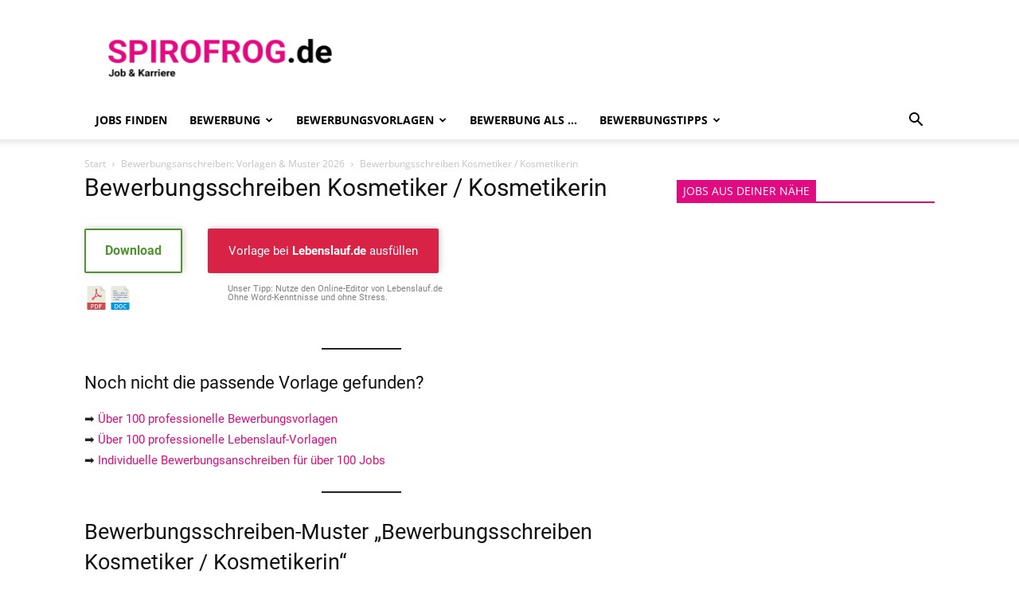

--- FILE ---
content_type: application/javascript
request_url: https://consent.spirofrog.de/spirofrog-de/config.js
body_size: 197
content:

		const CDN_URL = "https://consent.spirofrog.de/spirofrog-de";
		const AVAILABLE_TRANSLATIONS = ["en","de"];
		const language = navigator.language.split("-")[0];
		let url = AVAILABLE_TRANSLATIONS.includes(language) ? `${CDN_URL}/${language}.js` : `${CDN_URL}/en.js`;
		const response = await fetch(url);
		const data = await response.text();
		window.CMDATA = JSON.parse(data);
		dispatchEvent(new Event("CM_DATA"));
    

--- FILE ---
content_type: text/javascript
request_url: https://plugin.jobads.com/plugin/jobads.umd.js
body_size: 82783
content:
(function(It,tn){typeof exports=="object"&&typeof module<"u"?tn(exports):typeof define=="function"&&define.amd?define(["exports"],tn):(It=typeof globalThis<"u"?globalThis:It||self,tn(It.JobAds={}))})(this,function(It){"use strict";const tn="5";typeof window<"u"&&((window.__svelte??={}).v??=new Set).add(tn);const ku=1,_u=2,Ni=4,xu=8,Su=16,Eu=1,Au=2,Cu=4,Tu=8,ju=16,$u=4,Lu=1,Nu=2,Di="[",rn="[!",Vo="]",lr={},$e=Symbol(),Du="http://www.w3.org/1999/xhtml",Iu="http://www.w3.org/2000/svg",Ou="@attach",Jo=!1;var Mn=Array.isArray,Ru=Array.prototype.indexOf,Pn=Array.from,Bn=Object.keys,nn=Object.defineProperty,Ot=Object.getOwnPropertyDescriptor,Ii=Object.getOwnPropertyDescriptors,Oi=Object.prototype,Mu=Array.prototype,Fn=Object.getPrototypeOf,Ri=Object.isExtensible;function Er(e){return typeof e=="function"}const ue=()=>{};function Mi(e){return typeof e?.then=="function"}function Pu(e){return e()}function Vn(e){for(var t=0;t<e.length;t++)e[t]()}function Pi(){var e,t,r=new Promise((n,o)=>{e=n,t=o});return{promise:r,resolve:e,reject:t}}const Me=2,Jn=4,on=8,zo=1<<24,xt=16,Rt=32,Qt=64,Ho=128,ut=512,Fe=1024,Ke=2048,Mt=4096,tt=8192,Pt=16384,sn=32768,Bt=65536,Bi=1<<17,Fi=1<<18,cr=1<<19,Vi=1<<20,Ft=1<<25,ur=32768,Uo=1<<21,qo=1<<22,Xt=1<<23,St=Symbol("$state"),Ko=Symbol("legacy props"),Bu=Symbol(""),Ar=new class extends Error{name="StaleReactionError";message="The reaction that called `getAbortSignal()` was re-run or destroyed"},Fu=1,zn=3,dr=8;function Ji(e){throw new Error("https://svelte.dev/e/lifecycle_outside_component")}function Vu(){throw new Error("https://svelte.dev/e/async_derived_orphan")}function Ju(e){throw new Error("https://svelte.dev/e/effect_in_teardown")}function zu(){throw new Error("https://svelte.dev/e/effect_in_unowned_derived")}function Hu(e){throw new Error("https://svelte.dev/e/effect_orphan")}function Uu(){throw new Error("https://svelte.dev/e/effect_update_depth_exceeded")}function qu(){throw new Error("https://svelte.dev/e/hydration_failed")}function Ku(e){throw new Error("https://svelte.dev/e/props_invalid_value")}function Gu(){throw new Error("https://svelte.dev/e/state_descriptors_fixed")}function Wu(){throw new Error("https://svelte.dev/e/state_prototype_fixed")}function Yu(){throw new Error("https://svelte.dev/e/state_unsafe_mutation")}function Zu(){throw new Error("https://svelte.dev/e/svelte_boundary_reset_onerror")}function an(e){console.warn("https://svelte.dev/e/hydration_mismatch")}function Qu(){console.warn("https://svelte.dev/e/select_multiple_invalid_value")}function Xu(){console.warn("https://svelte.dev/e/svelte_boundary_reset_noop")}let q=!1;function Ve(e){q=e}let oe;function Ae(e){if(e===null)throw an(),lr;return oe=e}function vt(){return Ae(wt(oe))}function S(e){if(q){if(wt(oe)!==null)throw an(),lr;oe=e}}function bt(e=1){if(q){for(var t=e,r=oe;t--;)r=wt(r);oe=r}}function ln(e=!0){for(var t=0,r=oe;;){if(r.nodeType===dr){var n=r.data;if(n===Vo){if(t===0)return r;t-=1}else(n===Di||n===rn)&&(t+=1)}var o=wt(r);e&&r.remove(),r=o}}function zi(e){if(!e||e.nodeType!==dr)throw an(),lr;return e.data}function Hi(e){return e===this.v}function Ui(e,t){return e!=e?t==t:e!==t||e!==null&&typeof e=="object"||typeof e=="function"}function qi(e){return!Ui(e,this.v)}let Cr=!1,ed=!1;function td(){Cr=!0}const rd=[];function nd(e,t=!1,r=!1){return Hn(e,new Map,"",rd,null,r)}function Hn(e,t,r,n,o=null,s=!1){if(typeof e=="object"&&e!==null){var i=t.get(e);if(i!==void 0)return i;if(e instanceof Map)return new Map(e);if(e instanceof Set)return new Set(e);if(Mn(e)){var a=Array(e.length);t.set(e,a),o!==null&&t.set(o,a);for(var c=0;c<e.length;c+=1){var l=e[c];c in e&&(a[c]=Hn(l,t,r,n,null,s))}return a}if(Fn(e)===Oi){a={},t.set(e,a),o!==null&&t.set(o,a);for(var u in e)a[u]=Hn(e[u],t,r,n,null,s);return a}if(e instanceof Date)return structuredClone(e);if(typeof e.toJSON=="function"&&!s)return Hn(e.toJSON(),t,r,n,e)}if(e instanceof EventTarget)return e;try{return structuredClone(e)}catch{return e}}let ye=null;function Tr(e){ye=e}function Un(e){return Ki().get(e)}function qn(e,t){return Ki().set(e,t),t}function te(e,t=!1,r){ye={p:ye,i:!1,c:null,e:null,s:e,x:null,l:Cr&&!t?{s:null,u:null,$:[]}:null}}function re(e){var t=ye,r=t.e;if(r!==null){t.e=null;for(var n of r)ma(n)}return e!==void 0&&(t.x=e),t.i=!0,ye=t.p,e??{}}function fr(){return!Cr||ye!==null&&ye.l===null}function Ki(e){return ye===null&&Ji(),ye.c??=new Map(od(ye)||void 0)}function od(e){let t=e.p;for(;t!==null;){const r=t.c;if(r!==null)return r;t=t.p}return null}let hr=[];function Gi(){var e=hr;hr=[],Vn(e)}function Et(e){if(hr.length===0&&!$r){var t=hr;queueMicrotask(()=>{t===hr&&Gi()})}hr.push(e)}function sd(){for(;hr.length>0;)Gi()}function Wi(e){var t=ae;if(t===null)return ie.f|=Xt,e;if((t.f&sn)===0){if((t.f&Ho)===0)throw e;t.b.error(e)}else jr(e,t)}function jr(e,t){for(;t!==null;){if((t.f&Ho)!==0)try{t.b.error(e);return}catch(r){e=r}t=t.parent}throw e}const id=-7169;function Ne(e,t){e.f=e.f&id|t}function Go(e){(e.f&ut)!==0||e.deps===null?Ne(e,Fe):Ne(e,Mt)}function Yi(e){if(e!==null)for(const t of e)(t.f&Me)===0||(t.f&ur)===0||(t.f^=ur,Yi(t.deps))}function Zi(e,t,r){(e.f&Ke)!==0?t.add(e):(e.f&Mt)!==0&&r.add(e),Yi(e.deps),Ne(e,Fe)}const Kn=new Set;let pe=null,Gn=null,mt=null,dt=[],Wn=null,Wo=!1,$r=!1;class ft{committed=!1;current=new Map;previous=new Map;#e=new Set;#t=new Set;#r=0;#o=0;#n=null;#s=new Set;#i=new Set;skipped_effects=new Set;is_fork=!1;is_deferred(){return this.is_fork||this.#o>0}process(t){dt=[],Gn=null,this.apply();var r=[],n=[];for(const o of t)this.#a(o,r,n);this.is_fork||this.#c(),this.is_deferred()?(this.#l(n),this.#l(r)):(Gn=this,pe=null,Xi(n),Xi(r),Gn=null,this.#n?.resolve()),mt=null}#a(t,r,n){t.f^=Fe;for(var o=t.first,s=null;o!==null;){var i=o.f,a=(i&(Rt|Qt))!==0,c=a&&(i&Fe)!==0,l=c||(i&tt)!==0||this.skipped_effects.has(o);if(!l&&o.fn!==null){a?o.f^=Fe:s!==null&&(i&(Jn|on|zo))!==0?s.b.defer_effect(o):(i&Jn)!==0?r.push(o):pn(o)&&((i&xt)!==0&&this.#s.add(o),gn(o));var u=o.first;if(u!==null){o=u;continue}}var d=o.parent;for(o=o.next;o===null&&d!==null;)d===s&&(s=null),o=d.next,d=d.parent}}#l(t){for(var r=0;r<t.length;r+=1)Zi(t[r],this.#s,this.#i)}capture(t,r){r!==$e&&!this.previous.has(t)&&this.previous.set(t,r),(t.f&Xt)===0&&(this.current.set(t,t.v),mt?.set(t,t.v))}activate(){pe=this,this.apply()}deactivate(){pe===this&&(pe=null,mt=null)}flush(){if(this.activate(),dt.length>0){if(Qi(),pe!==null&&pe!==this)return}else this.#r===0&&this.process([]);this.deactivate()}discard(){for(const t of this.#t)t(this);this.#t.clear()}#c(){if(this.#o===0){for(const t of this.#e)t();this.#e.clear()}this.#r===0&&this.#u()}#u(){if(Kn.size>1){this.previous.clear();var t=mt,r=!0;for(const o of Kn){if(o===this){r=!1;continue}const s=[];for(const[a,c]of this.current){if(o.current.has(a))if(r&&c!==o.current.get(a))o.current.set(a,c);else continue;s.push(a)}if(s.length===0)continue;const i=[...o.current.keys()].filter(a=>!this.current.has(a));if(i.length>0){var n=dt;dt=[];const a=new Set,c=new Map;for(const l of s)ea(l,i,a,c);if(dt.length>0){pe=o,o.apply();for(const l of dt)o.#a(l,[],[]);o.deactivate()}dt=n}}pe=null,mt=t}this.committed=!0,Kn.delete(this)}increment(t){this.#r+=1,t&&(this.#o+=1)}decrement(t){this.#r-=1,t&&(this.#o-=1),this.revive()}revive(){for(const t of this.#s)this.#i.delete(t),Ne(t,Ke),Jt(t);for(const t of this.#i)Ne(t,Mt),Jt(t);this.flush()}oncommit(t){this.#e.add(t)}ondiscard(t){this.#t.add(t)}settled(){return(this.#n??=Pi()).promise}static ensure(){if(pe===null){const t=pe=new ft;Kn.add(pe),$r||ft.enqueue(()=>{pe===t&&t.flush()})}return pe}static enqueue(t){Et(t)}apply(){}}function k(e){var t=$r;$r=!0;try{for(var r;;){if(sd(),dt.length===0&&(pe?.flush(),dt.length===0))return Wn=null,r;Qi()}}finally{$r=t}}function Qi(){var e=br;Wo=!0;var t=null;try{var r=0;for(Qn(!0);dt.length>0;){var n=ft.ensure();if(r++>1e3){var o,s;ad()}n.process(dt),er.clear()}}finally{Wo=!1,Qn(e),Wn=null}}function ad(){try{Uu()}catch(e){jr(e,Wn)}}let Vt=null;function Xi(e){var t=e.length;if(t!==0){for(var r=0;r<t;){var n=e[r++];if((n.f&(Pt|tt))===0&&pn(n)&&(Vt=new Set,gn(n),n.deps===null&&n.first===null&&n.nodes===null&&(n.teardown===null&&n.ac===null?xa(n):n.fn=null),Vt?.size>0)){er.clear();for(const o of Vt){if((o.f&(Pt|tt))!==0)continue;const s=[o];let i=o.parent;for(;i!==null;)Vt.has(i)&&(Vt.delete(i),s.push(i)),i=i.parent;for(let a=s.length-1;a>=0;a--){const c=s[a];(c.f&(Pt|tt))===0&&gn(c)}}Vt.clear()}}Vt=null}}function ea(e,t,r,n){if(!r.has(e)&&(r.add(e),e.reactions!==null))for(const o of e.reactions){const s=o.f;(s&Me)!==0?ea(o,t,r,n):(s&(qo|xt))!==0&&(s&Ke)===0&&ta(o,t,n)&&(Ne(o,Ke),Jt(o))}}function ta(e,t,r){const n=r.get(e);if(n!==void 0)return n;if(e.deps!==null)for(const o of e.deps){if(t.includes(o))return!0;if((o.f&Me)!==0&&ta(o,t,r))return r.set(o,!0),!0}return r.set(e,!1),!1}function Jt(e){for(var t=Wn=e;t.parent!==null;){t=t.parent;var r=t.f;if(Wo&&t===ae&&(r&xt)!==0&&(r&Fi)===0)return;if((r&(Qt|Rt))!==0){if((r&Fe)===0)return;t.f^=Fe}}dt.push(t)}function ld(e){let t=0,r=At(0),n;return()=>{rs()&&(b(r),Zn(()=>(t===0&&(n=Je(()=>e(()=>Ct(r)))),t+=1,()=>{Et(()=>{t-=1,t===0&&(n?.(),n=void 0,Ct(r))})})))}}var cd=Bt|cr|Ho;function ud(e,t,r){new dd(e,t,r)}class dd{parent;is_pending=!1;#e;#t=q?oe:null;#r;#o;#n;#s=null;#i=null;#a=null;#l=null;#c=null;#u=0;#d=0;#h=!1;#p=new Set;#g=new Set;#f=null;#y=ld(()=>(this.#f=At(this.#u),()=>{this.#f=null}));constructor(t,r,n){this.#e=t,this.#r=r,this.#o=n,this.parent=ae.b,this.is_pending=!!this.#r.pending,this.#n=gr(()=>{if(ae.b=this,q){const s=this.#t;vt(),s.nodeType===dr&&s.data===rn?this.#_():(this.#k(),this.#d===0&&(this.is_pending=!1))}else{var o=this.#m();try{this.#s=Qe(()=>n(o))}catch(s){this.error(s)}this.#d>0?this.#b():this.is_pending=!1}return()=>{this.#c?.remove()}},cd),q&&(this.#e=oe)}#k(){try{this.#s=Qe(()=>this.#o(this.#e))}catch(t){this.error(t)}}#_(){const t=this.#r.pending;t&&(this.#i=Qe(()=>t(this.#e)),ft.enqueue(()=>{var r=this.#m();this.#s=this.#v(()=>(ft.ensure(),Qe(()=>this.#o(r)))),this.#d>0?this.#b():(vr(this.#i,()=>{this.#i=null}),this.is_pending=!1)}))}#m(){var t=this.#e;return this.is_pending&&(this.#c=Ge(),this.#e.before(this.#c),t=this.#c),t}defer_effect(t){Zi(t,this.#p,this.#g)}is_rendered(){return!this.is_pending&&(!this.parent||this.parent.is_rendered())}has_pending_snippet(){return!!this.#r.pending}#v(t){var r=ae,n=ie,o=ye;Tt(this.#n),Xe(this.#n),Tr(this.#n.ctx);try{return t()}catch(s){return Wi(s),null}finally{Tt(r),Xe(n),Tr(o)}}#b(){const t=this.#r.pending;this.#s!==null&&(this.#l=document.createDocumentFragment(),this.#l.append(this.#c),Aa(this.#s,this.#l)),this.#i===null&&(this.#i=Qe(()=>t(this.#e)))}#w(t){if(!this.has_pending_snippet()){this.parent&&this.parent.#w(t);return}if(this.#d+=t,this.#d===0){this.is_pending=!1;for(const r of this.#p)Ne(r,Ke),Jt(r);for(const r of this.#g)Ne(r,Mt),Jt(r);this.#p.clear(),this.#g.clear(),this.#i&&vr(this.#i,()=>{this.#i=null}),this.#l&&(this.#e.before(this.#l),this.#l=null)}}update_pending_count(t){this.#w(t),this.#u+=t,this.#f&&zt(this.#f,this.#u)}get_effect_pending(){return this.#y(),b(this.#f)}error(t){var r=this.#r.onerror;let n=this.#r.failed;if(this.#h||!r&&!n)throw t;this.#s&&(De(this.#s),this.#s=null),this.#i&&(De(this.#i),this.#i=null),this.#a&&(De(this.#a),this.#a=null),q&&(Ae(this.#t),bt(),Ae(ln()));var o=!1,s=!1;const i=()=>{if(o){Xu();return}o=!0,s&&Zu(),ft.ensure(),this.#u=0,this.#a!==null&&vr(this.#a,()=>{this.#a=null}),this.is_pending=this.has_pending_snippet(),this.#s=this.#v(()=>(this.#h=!1,Qe(()=>this.#o(this.#e)))),this.#d>0?this.#b():this.is_pending=!1};var a=ie;try{Xe(null),s=!0,r?.(t,i),s=!1}catch(c){jr(c,this.#n&&this.#n.parent)}finally{Xe(a)}n&&Et(()=>{this.#a=this.#v(()=>{ft.ensure(),this.#h=!0;try{return Qe(()=>{n(this.#e,()=>t,()=>i)})}catch(c){return jr(c,this.#n.parent),null}finally{this.#h=!1}})})}}function ra(e,t,r,n){const o=fr()?un:Yo;if(r.length===0&&e.length===0){n(t.map(o));return}var s=pe,i=ae,a=na();function c(){Promise.all(r.map(l=>fd(l))).then(l=>{a();try{n([...t.map(o),...l])}catch(u){(i.f&Pt)===0&&jr(u,i)}s?.deactivate(),cn()}).catch(l=>{jr(l,i)})}e.length>0?Promise.all(e).then(()=>{a();try{return c()}finally{s?.deactivate(),cn()}}):c()}function na(){var e=ae,t=ie,r=ye,n=pe;return function(s=!0){Tt(e),Xe(t),Tr(r),s&&n?.activate()}}function cn(){Tt(null),Xe(null),Tr(null)}function un(e){var t=Me|Ke,r=ie!==null&&(ie.f&Me)!==0?ie:null;return ae!==null&&(ae.f|=cr),{ctx:ye,deps:null,effects:null,equals:Hi,f:t,fn:e,reactions:null,rv:0,v:$e,wv:0,parent:r??ae,ac:null}}function fd(e,t,r){let n=ae;n===null&&Vu();var o=n.b,s=void 0,i=At($e),a=!ie,c=new Map;return _d(()=>{var l=Pi();s=l.promise;try{Promise.resolve(e()).then(l.resolve,l.reject).then(()=>{u===pe&&u.committed&&u.deactivate(),cn()})}catch(h){l.reject(h),cn()}var u=pe;if(a){var d=o.is_rendered();o.update_pending_count(1),u.increment(d),c.get(u)?.reject(Ar),c.delete(u),c.set(u,l)}const f=(h,g=void 0)=>{if(u.activate(),g)g!==Ar&&(i.f|=Xt,zt(i,g));else{(i.f&Xt)!==0&&(i.f^=Xt),zt(i,h);for(const[v,p]of c){if(c.delete(v),v===u)break;p.reject(Ar)}}a&&(o.update_pending_count(-1),u.decrement(d))};l.promise.then(f,h=>f(null,h||"unknown"))}),dn(()=>{for(const l of c.values())l.reject(Ar)}),new Promise(l=>{function u(d){function f(){d===s?l(i):u(s)}d.then(f,f)}u(s)})}function ge(e){const t=un(e);return Ta(t),t}function Yo(e){const t=un(e);return t.equals=qi,t}function oa(e){var t=e.effects;if(t!==null){e.effects=null;for(var r=0;r<t.length;r+=1)De(t[r])}}function hd(e){for(var t=e.parent;t!==null;){if((t.f&Me)===0)return(t.f&Pt)===0?t:null;t=t.parent}return null}function Zo(e){var t,r=ae;Tt(hd(e));try{e.f&=~ur,oa(e),t=Da(e)}finally{Tt(r)}return t}function sa(e){var t=Zo(e);if(!e.equals(t)&&(e.wv=La(),(!pe?.is_fork||e.deps===null)&&(e.v=t,e.deps===null))){Ne(e,Fe);return}tr||(mt!==null?(rs()||pe?.is_fork)&&mt.set(e,t):Go(e))}let Qo=new Set;const er=new Map;let ia=!1;function At(e,t){var r={f:0,v:e,reactions:null,equals:Hi,rv:0,wv:0};return r}function F(e,t){const r=At(e);return Ta(r),r}function pr(e,t=!1,r=!0){const n=At(e);return t||(n.equals=qi),Cr&&r&&ye!==null&&ye.l!==null&&(ye.l.s??=[]).push(n),n}function aa(e,t){return D(e,Je(()=>b(e))),t}function D(e,t,r=!1){ie!==null&&(!yt||(ie.f&Bi)!==0)&&fr()&&(ie.f&(Me|xt|qo|Bi))!==0&&!Ht?.includes(e)&&Yu();let n=r?rt(t):t;return zt(e,n)}function zt(e,t){if(!e.equals(t)){var r=e.v;tr?er.set(e,t):er.set(e,r),e.v=t;var n=ft.ensure();if(n.capture(e,r),(e.f&Me)!==0){const o=e;(e.f&Ke)!==0&&Zo(o),Go(o)}e.wv=La(),la(e,Ke),fr()&&ae!==null&&(ae.f&Fe)!==0&&(ae.f&(Rt|Qt))===0&&(pt===null?Sd([e]):pt.push(e)),!n.is_fork&&Qo.size>0&&!ia&&pd()}return t}function pd(){ia=!1;var e=br;Qn(!0);const t=Array.from(Qo);try{for(const r of t)(r.f&Fe)!==0&&Ne(r,Mt),pn(r)&&gn(r)}finally{Qn(e)}Qo.clear()}function Xo(e,t=1){var r=b(e),n=t===1?r++:r--;return D(e,r),n}function Ct(e){D(e,e.v+1)}function la(e,t){var r=e.reactions;if(r!==null)for(var n=fr(),o=r.length,s=0;s<o;s++){var i=r[s],a=i.f;if(!(!n&&i===ae)){var c=(a&Ke)===0;if(c&&Ne(i,t),(a&Me)!==0){var l=i;mt?.delete(l),(a&ur)===0&&(a&ut&&(i.f|=ur),la(l,Mt))}else c&&((a&xt)!==0&&Vt!==null&&Vt.add(i),Jt(i))}}}function rt(e){if(typeof e!="object"||e===null||St in e)return e;const t=Fn(e);if(t!==Oi&&t!==Mu)return e;var r=new Map,n=Mn(e),o=F(0),s=Ut,i=a=>{if(Ut===s)return a();var c=ie,l=Ut;Xe(null),$a(s);var u=a();return Xe(c),$a(l),u};return n&&r.set("length",F(e.length)),new Proxy(e,{defineProperty(a,c,l){(!("value"in l)||l.configurable===!1||l.enumerable===!1||l.writable===!1)&&Gu();var u=r.get(c);return u===void 0?u=i(()=>{var d=F(l.value);return r.set(c,d),d}):D(u,l.value,!0),!0},deleteProperty(a,c){var l=r.get(c);if(l===void 0){if(c in a){const u=i(()=>F($e));r.set(c,u),Ct(o)}}else D(l,$e),Ct(o);return!0},get(a,c,l){if(c===St)return e;var u=r.get(c),d=c in a;if(u===void 0&&(!d||Ot(a,c)?.writable)&&(u=i(()=>{var h=rt(d?a[c]:$e),g=F(h);return g}),r.set(c,u)),u!==void 0){var f=b(u);return f===$e?void 0:f}return Reflect.get(a,c,l)},getOwnPropertyDescriptor(a,c){var l=Reflect.getOwnPropertyDescriptor(a,c);if(l&&"value"in l){var u=r.get(c);u&&(l.value=b(u))}else if(l===void 0){var d=r.get(c),f=d?.v;if(d!==void 0&&f!==$e)return{enumerable:!0,configurable:!0,value:f,writable:!0}}return l},has(a,c){if(c===St)return!0;var l=r.get(c),u=l!==void 0&&l.v!==$e||Reflect.has(a,c);if(l!==void 0||ae!==null&&(!u||Ot(a,c)?.writable)){l===void 0&&(l=i(()=>{var f=u?rt(a[c]):$e,h=F(f);return h}),r.set(c,l));var d=b(l);if(d===$e)return!1}return u},set(a,c,l,u){var d=r.get(c),f=c in a;if(n&&c==="length")for(var h=l;h<d.v;h+=1){var g=r.get(h+"");g!==void 0?D(g,$e):h in a&&(g=i(()=>F($e)),r.set(h+"",g))}if(d===void 0)(!f||Ot(a,c)?.writable)&&(d=i(()=>F(void 0)),D(d,rt(l)),r.set(c,d));else{f=d.v!==$e;var v=i(()=>rt(l));D(d,v)}var p=Reflect.getOwnPropertyDescriptor(a,c);if(p?.set&&p.set.call(u,l),!f){if(n&&typeof c=="string"){var x=r.get("length"),y=Number(c);Number.isInteger(y)&&y>=x.v&&D(x,y+1)}Ct(o)}return!0},ownKeys(a){b(o);var c=Reflect.ownKeys(a).filter(d=>{var f=r.get(d);return f===void 0||f.v!==$e});for(var[l,u]of r)u.v!==$e&&!(l in a)&&c.push(l);return c},setPrototypeOf(){Wu()}})}function ca(e){try{if(e!==null&&typeof e=="object"&&St in e)return e[St]}catch{}return e}function gd(e,t){return Object.is(ca(e),ca(t))}var es,Yn,ua,da,fa;function ts(){if(es===void 0){es=window,Yn=document,ua=/Firefox/.test(navigator.userAgent);var e=Element.prototype,t=Node.prototype,r=Text.prototype;da=Ot(t,"firstChild").get,fa=Ot(t,"nextSibling").get,Ri(e)&&(e.__click=void 0,e.__className=void 0,e.__attributes=null,e.__style=void 0,e.__e=void 0),Ri(r)&&(r.__t=void 0)}}function Ge(e=""){return document.createTextNode(e)}function Ze(e){return da.call(e)}function wt(e){return fa.call(e)}function E(e,t){if(!q)return Ze(e);var r=Ze(oe);if(r===null)r=oe.appendChild(Ge());else if(t&&r.nodeType!==zn){var n=Ge();return r?.before(n),Ae(n),n}return Ae(r),r}function P(e,t=!1){if(!q){var r=Ze(e);return r instanceof Comment&&r.data===""?wt(r):r}if(t&&oe?.nodeType!==zn){var n=Ge();return oe?.before(n),Ae(n),n}return oe}function L(e,t=1,r=!1){let n=q?oe:e;for(var o;t--;)o=n,n=wt(n);if(!q)return n;if(r&&n?.nodeType!==zn){var s=Ge();return n===null?o?.after(s):n.before(s),Ae(s),s}return Ae(n),n}function ha(e){e.textContent=""}function pa(){return!1}function vd(e,t){if(t){const r=document.body;e.autofocus=!0,Et(()=>{document.activeElement===r&&e.focus()})}}let ga=!1;function va(){ga||(ga=!0,document.addEventListener("reset",e=>{Promise.resolve().then(()=>{if(!e.defaultPrevented)for(const t of e.target.elements)t.__on_r?.()})},{capture:!0}))}function Lr(e){var t=ie,r=ae;Xe(null),Tt(null);try{return e()}finally{Xe(t),Tt(r)}}function bd(e,t,r,n=r){e.addEventListener(t,()=>Lr(r));const o=e.__on_r;o?e.__on_r=()=>{o(),n(!0)}:e.__on_r=()=>n(!0),va()}function ba(e){ae===null&&(ie===null&&Hu(),zu()),tr&&Ju()}function md(e,t){var r=t.last;r===null?t.last=t.first=e:(r.next=e,e.prev=r,t.last=e)}function ht(e,t,r){var n=ae;n!==null&&(n.f&tt)!==0&&(e|=tt);var o={ctx:ye,deps:null,nodes:null,f:e|Ke|ut,first:null,fn:t,last:null,next:null,parent:n,b:n&&n.b,prev:null,teardown:null,wv:0,ac:null};if(r)try{gn(o),o.f|=sn}catch(a){throw De(o),a}else t!==null&&Jt(o);var s=o;if(r&&s.deps===null&&s.teardown===null&&s.nodes===null&&s.first===s.last&&(s.f&cr)===0&&(s=s.first,(e&xt)!==0&&(e&Bt)!==0&&s!==null&&(s.f|=Bt)),s!==null&&(s.parent=n,n!==null&&md(s,n),ie!==null&&(ie.f&Me)!==0&&(e&Qt)===0)){var i=ie;(i.effects??=[]).push(s)}return o}function rs(){return ie!==null&&!yt}function dn(e){const t=ht(on,null,!1);return Ne(t,Fe),t.teardown=e,t}function be(e){ba();var t=ae.f,r=!ie&&(t&Rt)!==0&&(t&sn)===0;if(r){var n=ye;(n.e??=[]).push(e)}else return ma(e)}function ma(e){return ht(Jn|Vi,e,!1)}function wd(e){return ba(),ht(on|Vi,e,!0)}function yd(e){ft.ensure();const t=ht(Qt|cr,e,!0);return()=>{De(t)}}function kd(e){ft.ensure();const t=ht(Qt|cr,e,!0);return(r={})=>new Promise(n=>{r.outro?vr(t,()=>{De(t),n(void 0)}):(De(t),n(void 0))})}function fn(e){return ht(Jn,e,!1)}function _d(e){return ht(qo|cr,e,!0)}function Zn(e,t=0){return ht(on|t,e,!0)}function Q(e,t=[],r=[],n=[]){ra(n,t,r,o=>{ht(on,()=>e(...o.map(b)),!0)})}function gr(e,t=0){var r=ht(xt|t,e,!0);return r}function wa(e,t=0){var r=ht(zo|t,e,!0);return r}function Qe(e){return ht(Rt|cr,e,!0)}function ya(e){var t=e.teardown;if(t!==null){const r=tr,n=ie;Ca(!0),Xe(null);try{t.call(null)}finally{Ca(r),Xe(n)}}}function ka(e,t=!1){var r=e.first;for(e.first=e.last=null;r!==null;){const o=r.ac;o!==null&&Lr(()=>{o.abort(Ar)});var n=r.next;(r.f&Qt)!==0?r.parent=null:De(r,t),r=n}}function xd(e){for(var t=e.first;t!==null;){var r=t.next;(t.f&Rt)===0&&De(t),t=r}}function De(e,t=!0){var r=!1;(t||(e.f&Fi)!==0)&&e.nodes!==null&&e.nodes.end!==null&&(_a(e.nodes.start,e.nodes.end),r=!0),ka(e,t&&!r),Xn(e,0),Ne(e,Pt);var n=e.nodes&&e.nodes.t;if(n!==null)for(const s of n)s.stop();ya(e);var o=e.parent;o!==null&&o.first!==null&&xa(e),e.next=e.prev=e.teardown=e.ctx=e.deps=e.fn=e.nodes=e.ac=null}function _a(e,t){for(;e!==null;){var r=e===t?null:wt(e);e.remove(),e=r}}function xa(e){var t=e.parent,r=e.prev,n=e.next;r!==null&&(r.next=n),n!==null&&(n.prev=r),t!==null&&(t.first===e&&(t.first=n),t.last===e&&(t.last=r))}function vr(e,t,r=!0){var n=[];Sa(e,n,!0);var o=()=>{r&&De(e),t&&t()},s=n.length;if(s>0){var i=()=>--s||o();for(var a of n)a.out(i)}else o()}function Sa(e,t,r){if((e.f&tt)===0){e.f^=tt;var n=e.nodes&&e.nodes.t;if(n!==null)for(const a of n)(a.is_global||r)&&t.push(a);for(var o=e.first;o!==null;){var s=o.next,i=(o.f&Bt)!==0||(o.f&Rt)!==0&&(e.f&xt)!==0;Sa(o,t,i?r:!1),o=s}}}function ns(e){Ea(e,!0)}function Ea(e,t){if((e.f&tt)!==0){e.f^=tt,(e.f&Fe)===0&&(Ne(e,Ke),Jt(e));for(var r=e.first;r!==null;){var n=r.next,o=(r.f&Bt)!==0||(r.f&Rt)!==0;Ea(r,o?t:!1),r=n}var s=e.nodes&&e.nodes.t;if(s!==null)for(const i of s)(i.is_global||t)&&i.in()}}function Aa(e,t){if(e.nodes)for(var r=e.nodes.start,n=e.nodes.end;r!==null;){var o=r===n?null:wt(r);t.append(r),r=o}}let br=!1;function Qn(e){br=e}let tr=!1;function Ca(e){tr=e}let ie=null,yt=!1;function Xe(e){ie=e}let ae=null;function Tt(e){ae=e}let Ht=null;function Ta(e){ie!==null&&(Ht===null?Ht=[e]:Ht.push(e))}let We=null,nt=0,pt=null;function Sd(e){pt=e}let ja=1,hn=0,Ut=hn;function $a(e){Ut=e}function La(){return++ja}function pn(e){var t=e.f;if((t&Ke)!==0)return!0;if(t&Me&&(e.f&=~ur),(t&Mt)!==0){for(var r=e.deps,n=r.length,o=0;o<n;o++){var s=r[o];if(pn(s)&&sa(s),s.wv>e.wv)return!0}(t&ut)!==0&&mt===null&&Ne(e,Fe)}return!1}function Na(e,t,r=!0){var n=e.reactions;if(n!==null&&!Ht?.includes(e))for(var o=0;o<n.length;o++){var s=n[o];(s.f&Me)!==0?Na(s,t,!1):t===s&&(r?Ne(s,Ke):(s.f&Fe)!==0&&Ne(s,Mt),Jt(s))}}function Da(e){var t=We,r=nt,n=pt,o=ie,s=Ht,i=ye,a=yt,c=Ut,l=e.f;We=null,nt=0,pt=null,ie=(l&(Rt|Qt))===0?e:null,Ht=null,Tr(e.ctx),yt=!1,Ut=++hn,e.ac!==null&&(Lr(()=>{e.ac.abort(Ar)}),e.ac=null);try{e.f|=Uo;var u=e.fn,d=u(),f=e.deps;if(We!==null){var h;if(Xn(e,nt),f!==null&&nt>0)for(f.length=nt+We.length,h=0;h<We.length;h++)f[nt+h]=We[h];else e.deps=f=We;if(rs()&&(e.f&ut)!==0)for(h=nt;h<f.length;h++)(f[h].reactions??=[]).push(e)}else f!==null&&nt<f.length&&(Xn(e,nt),f.length=nt);if(fr()&&pt!==null&&!yt&&f!==null&&(e.f&(Me|Mt|Ke))===0)for(h=0;h<pt.length;h++)Na(pt[h],e);return o!==null&&o!==e&&(hn++,pt!==null&&(n===null?n=pt:n.push(...pt))),(e.f&Xt)!==0&&(e.f^=Xt),d}catch(g){return Wi(g)}finally{e.f^=Uo,We=t,nt=r,pt=n,ie=o,Ht=s,Tr(i),yt=a,Ut=c}}function Ed(e,t){let r=t.reactions;if(r!==null){var n=Ru.call(r,e);if(n!==-1){var o=r.length-1;o===0?r=t.reactions=null:(r[n]=r[o],r.pop())}}if(r===null&&(t.f&Me)!==0&&(We===null||!We.includes(t))){var s=t;(s.f&ut)!==0&&(s.f^=ut,s.f&=~ur),Go(s),oa(s),Xn(s,0)}}function Xn(e,t){var r=e.deps;if(r!==null)for(var n=t;n<r.length;n++)Ed(e,r[n])}function gn(e){var t=e.f;if((t&Pt)===0){Ne(e,Fe);var r=ae,n=br;ae=e,br=!0;try{(t&(xt|zo))!==0?xd(e):ka(e),ya(e);var o=Da(e);e.teardown=typeof o=="function"?o:null,e.wv=ja;var s;Jo&&ed&&(e.f&Ke)!==0&&e.deps}finally{br=n,ae=r}}}async function Ad(){await Promise.resolve(),k()}function b(e){var t=e.f,r=(t&Me)!==0;if(ie!==null&&!yt){var n=ae!==null&&(ae.f&Pt)!==0;if(!n&&!Ht?.includes(e)){var o=ie.deps;if((ie.f&Uo)!==0)e.rv<hn&&(e.rv=hn,We===null&&o!==null&&o[nt]===e?nt++:We===null?We=[e]:We.includes(e)||We.push(e));else{(ie.deps??=[]).push(e);var s=e.reactions;s===null?e.reactions=[ie]:s.includes(ie)||s.push(ie)}}}if(tr&&er.has(e))return er.get(e);if(r){var i=e;if(tr){var a=i.v;return((i.f&Fe)===0&&i.reactions!==null||Oa(i))&&(a=Zo(i)),er.set(i,a),a}var c=(i.f&ut)===0&&!yt&&ie!==null&&(br||(ie.f&ut)!==0),l=i.deps===null;pn(i)&&(c&&(i.f|=ut),sa(i)),c&&!l&&Ia(i)}if(mt?.has(e))return mt.get(e);if((e.f&Xt)!==0)throw e.v;return e.v}function Ia(e){if(e.deps!==null){e.f|=ut;for(const t of e.deps)(t.reactions??=[]).push(e),(t.f&Me)!==0&&(t.f&ut)===0&&Ia(t)}}function Oa(e){if(e.v===$e)return!0;if(e.deps===null)return!1;for(const t of e.deps)if(er.has(t)||(t.f&Me)!==0&&Oa(t))return!0;return!1}function Je(e){var t=yt;try{return yt=!0,e()}finally{yt=t}}function Cd(e){if(!(typeof e!="object"||!e||e instanceof EventTarget)){if(St in e)os(e);else if(!Array.isArray(e))for(let t in e){const r=e[t];typeof r=="object"&&r&&St in r&&os(r)}}}function os(e,t=new Set){if(typeof e=="object"&&e!==null&&!(e instanceof EventTarget)&&!t.has(e)){t.add(e),e instanceof Date&&e.getTime();for(let n in e)try{os(e[n],t)}catch{}const r=Fn(e);if(r!==Object.prototype&&r!==Array.prototype&&r!==Map.prototype&&r!==Set.prototype&&r!==Date.prototype){const n=Ii(r);for(let o in n){const s=n[o].get;if(s)try{s.call(e)}catch{}}}}}const Ra=new Set,ss=new Set;function Td(e){if(!q)return;e.removeAttribute("onload"),e.removeAttribute("onerror");const t=e.__e;t!==void 0&&(e.__e=void 0,queueMicrotask(()=>{e.isConnected&&e.dispatchEvent(t)}))}function Ma(e,t,r,n={}){function o(s){if(n.capture||vn.call(t,s),!s.cancelBubble)return Lr(()=>r?.call(this,s))}return e.startsWith("pointer")||e.startsWith("touch")||e==="wheel"?Et(()=>{t.addEventListener(e,o,n)}):t.addEventListener(e,o,n),o}function mr(e,t,r,n,o){var s={capture:n,passive:o},i=Ma(e,t,r,s);(t===document.body||t===window||t===document||t instanceof HTMLMediaElement)&&dn(()=>{t.removeEventListener(e,i,s)})}function ze(e){for(var t=0;t<e.length;t++)Ra.add(e[t]);for(var r of ss)r(e)}let Pa=null;function vn(e){var t=this,r=t.ownerDocument,n=e.type,o=e.composedPath?.()||[],s=o[0]||e.target;Pa=e;var i=0,a=Pa===e&&e.__root;if(a){var c=o.indexOf(a);if(c!==-1&&(t===document||t===window)){e.__root=t;return}var l=o.indexOf(t);if(l===-1)return;c<=l&&(i=c)}if(s=o[i]||e.target,s!==t){nn(e,"currentTarget",{configurable:!0,get(){return s||r}});var u=ie,d=ae;Xe(null),Tt(null);try{for(var f,h=[];s!==null;){var g=s.assignedSlot||s.parentNode||s.host||null;try{var v=s["__"+n];v!=null&&(!s.disabled||e.target===s)&&v.call(s,e)}catch(p){f?h.push(p):f=p}if(e.cancelBubble||g===t||g===null)break;s=g}if(f){for(let p of h)queueMicrotask(()=>{throw p});throw f}}finally{e.__root=t,delete e.currentTarget,Xe(u),Tt(d)}}}function is(e){var t=document.createElement("template");return t.innerHTML=e.replaceAll("<!>","<!---->"),t.content}function ot(e,t){var r=ae;r.nodes===null&&(r.nodes={start:e,end:t,a:null,t:null})}function R(e,t){var r=(t&Lu)!==0,n=(t&Nu)!==0,o,s=!e.startsWith("<!>");return()=>{if(q)return ot(oe,null),oe;o===void 0&&(o=is(s?e:"<!>"+e),r||(o=Ze(o)));var i=n||ua?document.importNode(o,!0):o.cloneNode(!0);if(r){var a=Ze(i),c=i.lastChild;ot(a,c)}else ot(i,i);return i}}function jd(e,t,r="svg"){var n=!e.startsWith("<!>"),o=`<${r}>${n?e:"<!>"+e}</${r}>`,s;return()=>{if(q)return ot(oe,null),oe;if(!s){var i=is(o),a=Ze(i);s=Ze(a)}var c=s.cloneNode(!0);return ot(c,c),c}}function Nr(e,t){return jd(e,t,"svg")}function et(e=""){if(!q){var t=Ge(e+"");return ot(t,t),t}var r=oe;return r.nodeType!==zn&&(r.before(r=Ge()),Ae(r)),ot(r,r),r}function ee(){if(q)return ot(oe,null),oe;var e=document.createDocumentFragment(),t=document.createComment(""),r=Ge();return e.append(t,r),ot(t,r),e}function m(e,t){if(q){var r=ae;((r.f&sn)===0||r.nodes.end===null)&&(r.nodes.end=oe),vt();return}e!==null&&e.before(t)}function $d(e){return e.endsWith("capture")&&e!=="gotpointercapture"&&e!=="lostpointercapture"}const Ld=["beforeinput","click","change","dblclick","contextmenu","focusin","focusout","input","keydown","keyup","mousedown","mousemove","mouseout","mouseover","mouseup","pointerdown","pointermove","pointerout","pointerover","pointerup","touchend","touchmove","touchstart"];function Nd(e){return Ld.includes(e)}const Dd={formnovalidate:"formNoValidate",ismap:"isMap",nomodule:"noModule",playsinline:"playsInline",readonly:"readOnly",defaultvalue:"defaultValue",defaultchecked:"defaultChecked",srcobject:"srcObject",novalidate:"noValidate",allowfullscreen:"allowFullscreen",disablepictureinpicture:"disablePictureInPicture",disableremoteplayback:"disableRemotePlayback"};function Id(e){return e=e.toLowerCase(),Dd[e]??e}const Od=["touchstart","touchmove"];function Rd(e){return Od.includes(e)}const Md=["textarea","script","style","title"];function Pd(e){return Md.includes(e)}let eo=!0;function to(e){eo=e}function H(e,t){var r=t==null?"":typeof t=="object"?t+"":t;r!==(e.__t??=e.nodeValue)&&(e.__t=r,e.nodeValue=r+"")}function Ba(e,t){return Fa(e,t)}function Bd(e,t){ts(),t.intro=t.intro??!1;const r=t.target,n=q,o=oe;try{for(var s=Ze(r);s&&(s.nodeType!==dr||s.data!==Di);)s=wt(s);if(!s)throw lr;Ve(!0),Ae(s);const i=Fa(e,{...t,anchor:s});return Ve(!1),i}catch(i){if(i instanceof Error&&i.message.split(`
`).some(a=>a.startsWith("https://svelte.dev/e/")))throw i;return i!==lr&&console.warn("Failed to hydrate: ",i),t.recover===!1&&qu(),ts(),ha(r),Ve(!1),Ba(e,t)}finally{Ve(n),Ae(o)}}const Dr=new Map;function Fa(e,{target:t,anchor:r,props:n={},events:o,context:s,intro:i=!0}){ts();var a=new Set,c=d=>{for(var f=0;f<d.length;f++){var h=d[f];if(!a.has(h)){a.add(h);var g=Rd(h);t.addEventListener(h,vn,{passive:g});var v=Dr.get(h);v===void 0?(document.addEventListener(h,vn,{passive:g}),Dr.set(h,1)):Dr.set(h,v+1)}}};c(Pn(Ra)),ss.add(c);var l=void 0,u=kd(()=>{var d=r??t.appendChild(Ge());return ud(d,{pending:()=>{}},f=>{if(s){te({});var h=ye;h.c=s}if(o&&(n.$$events=o),q&&ot(f,null),eo=i,l=e(f,n)||{},eo=!0,q&&(ae.nodes.end=oe,oe===null||oe.nodeType!==dr||oe.data!==Vo))throw an(),lr;s&&re()}),()=>{for(var f of a){t.removeEventListener(f,vn);var h=Dr.get(f);--h===0?(document.removeEventListener(f,vn),Dr.delete(f)):Dr.set(f,h)}ss.delete(c),d!==r&&d.parentNode?.removeChild(d)}});return as.set(l,u),l}let as=new WeakMap;function Fd(e,t){const r=as.get(e);return r?(as.delete(e),r(t)):Promise.resolve()}class bn{anchor;#e=new Map;#t=new Map;#r=new Map;#o=new Set;#n=!0;constructor(t,r=!0){this.anchor=t,this.#n=r}#s=()=>{var t=pe;if(this.#e.has(t)){var r=this.#e.get(t),n=this.#t.get(r);if(n)ns(n),this.#o.delete(r);else{var o=this.#r.get(r);o&&(this.#t.set(r,o.effect),this.#r.delete(r),o.fragment.lastChild.remove(),this.anchor.before(o.fragment),n=o.effect)}for(const[s,i]of this.#e){if(this.#e.delete(s),s===t)break;const a=this.#r.get(i);a&&(De(a.effect),this.#r.delete(i))}for(const[s,i]of this.#t){if(s===r||this.#o.has(s))continue;const a=()=>{if(Array.from(this.#e.values()).includes(s)){var l=document.createDocumentFragment();Aa(i,l),l.append(Ge()),this.#r.set(s,{effect:i,fragment:l})}else De(i);this.#o.delete(s),this.#t.delete(s)};this.#n||!n?(this.#o.add(s),vr(i,a,!1)):a()}}};#i=t=>{this.#e.delete(t);const r=Array.from(this.#e.values());for(const[n,o]of this.#r)r.includes(n)||(De(o.effect),this.#r.delete(n))};ensure(t,r){var n=pe,o=pa();if(r&&!this.#t.has(t)&&!this.#r.has(t))if(o){var s=document.createDocumentFragment(),i=Ge();s.append(i),this.#r.set(t,{effect:Qe(()=>r(i)),fragment:s})}else this.#t.set(t,Qe(()=>r(this.anchor)));if(this.#e.set(n,t),o){for(const[a,c]of this.#t)a===t?n.skipped_effects.delete(c):n.skipped_effects.add(c);for(const[a,c]of this.#r)a===t?n.skipped_effects.delete(c.effect):n.skipped_effects.add(c.effect);n.oncommit(this.#s),n.ondiscard(this.#i)}else q&&(this.anchor=oe),this.#s()}}function Le(e,t,...r){var n=new bn(e);gr(()=>{const o=t()??null;n.ensure(o,o&&(s=>o(s,...r)))},Bt)}function mn(e){ye===null&&Ji(),Cr&&ye.l!==null?Vd(ye).m.push(e):be(()=>{const t=Je(e);if(typeof t=="function")return t})}function Vd(e){var t=e.l;return t.u??={a:[],b:[],m:[]}}const Va=0,ls=1;function Jd(e,t,r,n,o){q&&vt();var s=fr(),i=$e,a=s?At(i):pr(i,!1,!1),c=s?At(i):pr(i,!1,!1),l=new bn(e);gr(()=>{var u=t(),d=!1;let f=q&&Mi(u)===(e.data===rn);if(f&&(Ae(ln()),Ve(!1)),Mi(u)){var h=na(),g=!1;const v=p=>{if(!d){g=!0,h(!1),ft.ensure(),q&&Ve(!1);try{p()}finally{cn(),$r||k()}}};u.then(p=>{v(()=>{zt(a,p),l.ensure(ls,n&&(x=>n(x,a)))})},p=>{v(()=>{if(zt(c,p),l.ensure(ls,o&&(x=>o(x,c))),!o)throw c.v})}),q?l.ensure(Va,r):Et(()=>{g||v(()=>{l.ensure(Va,r)})})}else zt(a,u),l.ensure(ls,n&&(v=>n(v,a)));return f&&Ve(!0),()=>{d=!0}})}function U(e,t,r=!1){q&&vt();var n=new bn(e),o=r?Bt:0;function s(i,a){if(q){const l=zi(e)===rn;if(i===l){var c=ln();Ae(c),n.anchor=c,Ve(!1),n.ensure(i,a),Ve(!0);return}}n.ensure(i,a)}gr(()=>{var i=!1;t((a,c=!0)=>{i=!0,s(c,a)}),i||s(!1,null)},o)}function Ja(e,t,r){q&&vt();var n=new bn(e),o=!fr();gr(()=>{var s=t();o&&s!==null&&typeof s=="object"&&(s={}),n.ensure(s,r)})}function rr(e,t){return t}function zd(e,t,r){for(var n=[],o=t.length,s,i=t.length,a=0;a<o;a++){let d=t[a];vr(d,()=>{if(s){if(s.pending.delete(d),s.done.add(d),s.pending.size===0){var f=e.outrogroups;cs(Pn(s.done)),f.delete(s),f.size===0&&(e.outrogroups=null)}}else i-=1},!1)}if(i===0){var c=n.length===0&&r!==null;if(c){var l=r,u=l.parentNode;ha(u),u.append(l),e.items.clear()}cs(t,!c)}else s={pending:new Set(t),done:new Set},(e.outrogroups??=new Set).add(s)}function cs(e,t=!0){for(var r=0;r<e.length;r++)De(e[r],t)}var za;function qt(e,t,r,n,o,s=null){var i=e,a=new Map,c=(t&Ni)!==0;if(c){var l=e;i=q?Ae(Ze(l)):l.appendChild(Ge())}q&&vt();var u=null,d=Yo(()=>{var x=r();return Mn(x)?x:x==null?[]:Pn(x)}),f,h=!0;function g(){p.fallback=u,Hd(p,f,i,t,n),u!==null&&(f.length===0?(u.f&Ft)===0?ns(u):(u.f^=Ft,wn(u,null,i)):vr(u,()=>{u=null}))}var v=gr(()=>{f=b(d);var x=f.length;let y=!1;if(q){var T=zi(i)===rn;T!==(x===0)&&(i=ln(),Ae(i),Ve(!1),y=!0)}for(var w=new Set,A=pe,N=pa(),I=0;I<x;I+=1){q&&oe.nodeType===dr&&oe.data===Vo&&(i=oe,y=!0,Ve(!1));var M=f[I],$=n(M,I),O=h?null:a.get($);O?(O.v&&zt(O.v,M),O.i&&zt(O.i,I),N&&A.skipped_effects.delete(O.e)):(O=Ud(a,h?i:za??=Ge(),M,$,I,o,t,r),h||(O.e.f|=Ft),a.set($,O)),w.add($)}if(x===0&&s&&!u&&(h?u=Qe(()=>s(i)):(u=Qe(()=>s(za??=Ge())),u.f|=Ft)),q&&x>0&&Ae(ln()),!h)if(N){for(const[G,W]of a)w.has(G)||A.skipped_effects.add(W.e);A.oncommit(g),A.ondiscard(()=>{})}else g();y&&Ve(!0),b(d)}),p={effect:v,items:a,outrogroups:null,fallback:u};h=!1,q&&(i=oe)}function Hd(e,t,r,n,o){var s=(n&xu)!==0,i=t.length,a=e.items,c=e.effect.first,l,u=null,d,f=[],h=[],g,v,p,x;if(s)for(x=0;x<i;x+=1)g=t[x],v=o(g,x),p=a.get(v).e,(p.f&Ft)===0&&(p.nodes?.a?.measure(),(d??=new Set).add(p));for(x=0;x<i;x+=1){if(g=t[x],v=o(g,x),p=a.get(v).e,e.outrogroups!==null)for(const O of e.outrogroups)O.pending.delete(p),O.done.delete(p);if((p.f&Ft)!==0)if(p.f^=Ft,p===c)wn(p,null,r);else{var y=u?u.next:c;p===e.effect.last&&(e.effect.last=p.prev),p.prev&&(p.prev.next=p.next),p.next&&(p.next.prev=p.prev),nr(e,u,p),nr(e,p,y),wn(p,y,r),u=p,f=[],h=[],c=u.next;continue}if((p.f&tt)!==0&&(ns(p),s&&(p.nodes?.a?.unfix(),(d??=new Set).delete(p))),p!==c){if(l!==void 0&&l.has(p)){if(f.length<h.length){var T=h[0],w;u=T.prev;var A=f[0],N=f[f.length-1];for(w=0;w<f.length;w+=1)wn(f[w],T,r);for(w=0;w<h.length;w+=1)l.delete(h[w]);nr(e,A.prev,N.next),nr(e,u,A),nr(e,N,T),c=T,u=N,x-=1,f=[],h=[]}else l.delete(p),wn(p,c,r),nr(e,p.prev,p.next),nr(e,p,u===null?e.effect.first:u.next),nr(e,u,p),u=p;continue}for(f=[],h=[];c!==null&&c!==p;)(l??=new Set).add(c),h.push(c),c=c.next;if(c===null)continue}(p.f&Ft)===0&&f.push(p),u=p,c=p.next}if(e.outrogroups!==null){for(const O of e.outrogroups)O.pending.size===0&&(cs(Pn(O.done)),e.outrogroups?.delete(O));e.outrogroups.size===0&&(e.outrogroups=null)}if(c!==null||l!==void 0){var I=[];if(l!==void 0)for(p of l)(p.f&tt)===0&&I.push(p);for(;c!==null;)(c.f&tt)===0&&c!==e.fallback&&I.push(c),c=c.next;var M=I.length;if(M>0){var $=(n&Ni)!==0&&i===0?r:null;if(s){for(x=0;x<M;x+=1)I[x].nodes?.a?.measure();for(x=0;x<M;x+=1)I[x].nodes?.a?.fix()}zd(e,I,$)}}s&&Et(()=>{if(d!==void 0)for(p of d)p.nodes?.a?.apply()})}function Ud(e,t,r,n,o,s,i,a){var c=(i&ku)!==0?(i&Su)===0?pr(r,!1,!1):At(r):null,l=(i&_u)!==0?At(o):null;return{v:c,i:l,e:Qe(()=>(s(t,c??r,l??o,a),()=>{e.delete(n)}))}}function wn(e,t,r){if(e.nodes)for(var n=e.nodes.start,o=e.nodes.end,s=t&&(t.f&Ft)===0?t.nodes.start:r;n!==null;){var i=wt(n);if(s.before(n),n===o)return;n=i}}function nr(e,t,r){t===null?e.effect.first=r:t.next=r,r===null?e.effect.last=t:r.prev=t}function st(e,t,r=!1,n=!1,o=!1){var s=e,i="";Q(()=>{var a=ae;if(i===(i=t()??"")){q&&vt();return}if(a.nodes!==null&&(_a(a.nodes.start,a.nodes.end),a.nodes=null),i!==""){if(q){oe.data;for(var c=vt(),l=c;c!==null&&(c.nodeType!==dr||c.data!=="");)l=c,c=wt(c);if(c===null)throw an(),lr;ot(oe,l),s=Ae(c);return}var u=i+"";r?u=`<svg>${u}</svg>`:n&&(u=`<math>${u}</math>`);var d=is(u);if((r||n)&&(d=Ze(d)),ot(Ze(d),d.lastChild),r||n)for(;Ze(d);)s.before(Ze(d));else s.before(d)}})}function yn(e,t,r,n,o){q&&vt();var s=t.$$slots?.[r],i=!1;s===!0&&(s=t.children,i=!0),s===void 0||s(e,i?()=>n:n)}const qd=()=>performance.now(),Kt={tick:e=>requestAnimationFrame(e),now:()=>qd(),tasks:new Set};function Ha(){const e=Kt.now();Kt.tasks.forEach(t=>{t.c(e)||(Kt.tasks.delete(t),t.f())}),Kt.tasks.size!==0&&Kt.tick(Ha)}function Kd(e){let t;return Kt.tasks.size===0&&Kt.tick(Ha),{promise:new Promise(r=>{Kt.tasks.add(t={c:e,f:r})}),abort(){Kt.tasks.delete(t)}}}function ro(e,t){Lr(()=>{e.dispatchEvent(new CustomEvent(t))})}function Gd(e){if(e==="float")return"cssFloat";if(e==="offset")return"cssOffset";if(e.startsWith("--"))return e;const t=e.split("-");return t.length===1?t[0]:t[0]+t.slice(1).map(r=>r[0].toUpperCase()+r.slice(1)).join("")}function Ua(e){const t={},r=e.split(";");for(const n of r){const[o,s]=n.split(":");if(!o||s===void 0)break;const i=Gd(o.trim());t[i]=s.trim()}return t}const Wd=e=>e;function no(e,t,r,n){var o=(e&$u)!==0,s="both",i,a=t.inert,c=t.style.overflow,l,u;function d(){return Lr(()=>i??=r()(t,n?.()??{},{direction:s}))}var f={is_global:o,in(){t.inert=a,ro(t,"introstart"),l=us(t,d(),u,1,()=>{ro(t,"introend"),l?.abort(),l=i=void 0,t.style.overflow=c})},out(p){t.inert=!0,ro(t,"outrostart"),u=us(t,d(),l,0,()=>{ro(t,"outroend"),p?.()})},stop:()=>{l?.abort(),u?.abort()}},h=ae;if((h.nodes.t??=[]).push(f),eo){var g=o;if(!g){for(var v=h.parent;v&&(v.f&Bt)!==0;)for(;(v=v.parent)&&(v.f&xt)===0;);g=!v||(v.f&sn)!==0}g&&fn(()=>{Je(()=>f.in())})}}function us(e,t,r,n,o){var s=n===1;if(Er(t)){var i,a=!1;return Et(()=>{if(!a){var p=t({direction:s?"in":"out"});i=us(e,p,r,n,o)}}),{abort:()=>{a=!0,i?.abort()},deactivate:()=>i.deactivate(),reset:()=>i.reset(),t:()=>i.t()}}if(r?.deactivate(),!t?.duration)return o(),{abort:ue,deactivate:ue,reset:ue,t:()=>n};const{delay:c=0,css:l,tick:u,easing:d=Wd}=t;var f=[];if(s&&r===void 0&&(u&&u(0,1),l)){var h=Ua(l(0,1));f.push(h,h)}var g=()=>1-n,v=e.animate(f,{duration:c,fill:"forwards"});return v.onfinish=()=>{v.cancel();var p=r?.t()??1-n;r?.abort();var x=n-p,y=t.duration*Math.abs(x),T=[];if(y>0){var w=!1;if(l)for(var A=Math.ceil(y/16.666666666666668),N=0;N<=A;N+=1){var I=p+x*d(N/A),M=Ua(l(I,1-I));T.push(M),w||=M.overflow==="hidden"}w&&(e.style.overflow="hidden"),g=()=>{var $=v.currentTime;return p+x*d($/y)},u&&Kd(()=>{if(v.playState!=="running")return!1;var $=g();return u($,1-$),!0})}v=e.animate(T,{duration:y,fill:"forwards"}),v.onfinish=()=>{g=()=>n,u?.(n,1-n),o()}},{abort:()=>{v&&(v.cancel(),v.effect=null,v.onfinish=ue)},deactivate:()=>{o=ue},reset:()=>{n===0&&u?.(1,0)},t:()=>g()}}function Yd(e,t,r,n,o,s){let i=q;q&&vt();var a=null;q&&oe.nodeType===Fu&&(a=oe,vt());var c=q?oe:e,l=new bn(c,!1);gr(()=>{const u=t()||null;var d=u==="svg"?Iu:null;if(u===null){l.ensure(null,null),to(!0);return}return l.ensure(u,f=>{if(u){if(a=q?a:d?document.createElementNS(d,u):document.createElement(u),ot(a,a),n){q&&Pd(u)&&a.append(document.createComment(""));var h=q?Ze(a):a.appendChild(Ge());q&&(h===null?Ve(!1):Ae(h)),n(a,h)}ae.nodes.end=a,f.before(a)}q&&Ae(f)}),to(!0),()=>{u&&to(!1)}},Bt),dn(()=>{to(!0)}),i&&(Ve(!0),Ae(c))}function ke(e,t){fn(()=>{var r=e.getRootNode(),n=r.host?r:r.head??r.ownerDocument.head;if(!n.querySelector("#"+t.hash)){const o=document.createElement("style");o.id=t.hash,o.textContent=t.code,n.appendChild(o)}})}function Zd(e,t){var r=void 0,n;wa(()=>{r!==(r=t())&&(n&&(De(n),n=null),r&&(n=Qe(()=>{fn(()=>r(e))})))})}function qa(e){var t,r,n="";if(typeof e=="string"||typeof e=="number")n+=e;else if(typeof e=="object")if(Array.isArray(e)){var o=e.length;for(t=0;t<o;t++)e[t]&&(r=qa(e[t]))&&(n&&(n+=" "),n+=r)}else for(r in e)e[r]&&(n&&(n+=" "),n+=r);return n}function Qd(){for(var e,t,r=0,n="",o=arguments.length;r<o;r++)(e=arguments[r])&&(t=qa(e))&&(n&&(n+=" "),n+=t);return n}function Gt(e){return typeof e=="object"?Qd(e):e??""}const Ka=[...` 	
\r\f \v\uFEFF`];function Xd(e,t,r){var n=e==null?"":""+e;if(t&&(n=n?n+" "+t:t),r){for(var o in r)if(r[o])n=n?n+" "+o:o;else if(n.length)for(var s=o.length,i=0;(i=n.indexOf(o,i))>=0;){var a=i+s;(i===0||Ka.includes(n[i-1]))&&(a===n.length||Ka.includes(n[a]))?n=(i===0?"":n.substring(0,i))+n.substring(a+1):i=a}}return n===""?null:n}function Ga(e,t=!1){var r=t?" !important;":";",n="";for(var o in e){var s=e[o];s!=null&&s!==""&&(n+=" "+o+": "+s+r)}return n}function ds(e){return e[0]!=="-"||e[1]!=="-"?e.toLowerCase():e}function ef(e,t){if(t){var r="",n,o;if(Array.isArray(t)?(n=t[0],o=t[1]):n=t,e){e=String(e).replaceAll(/\s*\/\*.*?\*\/\s*/g,"").trim();var s=!1,i=0,a=!1,c=[];n&&c.push(...Object.keys(n).map(ds)),o&&c.push(...Object.keys(o).map(ds));var l=0,u=-1;const v=e.length;for(var d=0;d<v;d++){var f=e[d];if(a?f==="/"&&e[d-1]==="*"&&(a=!1):s?s===f&&(s=!1):f==="/"&&e[d+1]==="*"?a=!0:f==='"'||f==="'"?s=f:f==="("?i++:f===")"&&i--,!a&&s===!1&&i===0){if(f===":"&&u===-1)u=d;else if(f===";"||d===v-1){if(u!==-1){var h=ds(e.substring(l,u).trim());if(!c.includes(h)){f!==";"&&d++;var g=e.substring(l,d).trim();r+=" "+g+";"}}l=d+1,u=-1}}}}return n&&(r+=Ga(n)),o&&(r+=Ga(o,!0)),r=r.trim(),r===""?null:r}return e==null?null:String(e)}function jt(e,t,r,n,o,s){var i=e.__className;if(q||i!==r||i===void 0){var a=Xd(r,n,s);(!q||a!==e.getAttribute("class"))&&(a==null?e.removeAttribute("class"):t?e.className=a:e.setAttribute("class",a)),e.__className=r}else if(s&&o!==s)for(var c in s){var l=!!s[c];(o==null||l!==!!o[c])&&e.classList.toggle(c,l)}return s}function fs(e,t={},r,n){for(var o in r){var s=r[o];t[o]!==s&&(r[o]==null?e.style.removeProperty(o):e.style.setProperty(o,s,n))}}function tf(e,t,r,n){var o=e.__style;if(q||o!==t){var s=ef(t,n);(!q||s!==e.getAttribute("style"))&&(s==null?e.removeAttribute("style"):e.style.cssText=s),e.__style=t}else n&&(Array.isArray(n)?(fs(e,r?.[0],n[0]),fs(e,r?.[1],n[1],"important")):fs(e,r,n));return n}function hs(e,t,r=!1){if(e.multiple){if(t==null)return;if(!Mn(t))return Qu();for(var n of e.options)n.selected=t.includes(Wa(n));return}for(n of e.options){var o=Wa(n);if(gd(o,t)){n.selected=!0;return}}(!r||t!==void 0)&&(e.selectedIndex=-1)}function rf(e){var t=new MutationObserver(()=>{hs(e,e.__value)});t.observe(e,{childList:!0,subtree:!0,attributes:!0,attributeFilter:["value"]}),dn(()=>{t.disconnect()})}function Wa(e){return"__value"in e?e.__value:e.value}const kn=Symbol("class"),_n=Symbol("style"),Ya=Symbol("is custom element"),Za=Symbol("is html");function oo(e){if(q){var t=!1,r=()=>{if(!t){if(t=!0,e.hasAttribute("value")){var n=e.value;$t(e,"value",null),e.value=n}if(e.hasAttribute("checked")){var o=e.checked;$t(e,"checked",null),e.checked=o}}};e.__on_r=r,Et(r),va()}}function nf(e,t){t?e.hasAttribute("selected")||e.setAttribute("selected",""):e.removeAttribute("selected")}function $t(e,t,r,n){var o=Qa(e);q&&(o[t]=e.getAttribute(t),t==="src"||t==="srcset"||t==="href"&&e.nodeName==="LINK")||o[t]!==(o[t]=r)&&(t==="loading"&&(e[Bu]=r),r==null?e.removeAttribute(t):typeof r!="string"&&el(e).includes(t)?e[t]=r:e.setAttribute(t,r))}function of(e,t,r,n,o=!1,s=!1){if(q&&o&&e.tagName==="INPUT"){var i=e,a=i.type==="checkbox"?"defaultChecked":"defaultValue";a in r||oo(i)}var c=Qa(e),l=c[Ya],u=!c[Za];let d=q&&l;d&&Ve(!1);var f=t||{},h=e.tagName==="OPTION";for(var g in t)g in r||(r[g]=null);r.class?r.class=Gt(r.class):(n||r[kn])&&(r.class=null),r[_n]&&(r.style??=null);var v=el(e);for(const N in r){let I=r[N];if(h&&N==="value"&&I==null){e.value=e.__value="",f[N]=I;continue}if(N==="class"){var p=e.namespaceURI==="http://www.w3.org/1999/xhtml";jt(e,p,I,n,t?.[kn],r[kn]),f[N]=I,f[kn]=r[kn];continue}if(N==="style"){tf(e,I,t?.[_n],r[_n]),f[N]=I,f[_n]=r[_n];continue}var x=f[N];if(!(I===x&&!(I===void 0&&e.hasAttribute(N)))){f[N]=I;var y=N[0]+N[1];if(y!=="$$")if(y==="on"){const M={},$="$$"+N;let O=N.slice(2);var T=Nd(O);if($d(O)&&(O=O.slice(0,-7),M.capture=!0),!T&&x){if(I!=null)continue;e.removeEventListener(O,f[$],M),f[$]=null}if(I!=null)if(T)e[`__${O}`]=I,ze([O]);else{let G=function(W){f[N].call(this,W)};f[$]=Ma(O,e,G,M)}else T&&(e[`__${O}`]=void 0)}else if(N==="style")$t(e,N,I);else if(N==="autofocus")vd(e,!!I);else if(!l&&(N==="__value"||N==="value"&&I!=null))e.value=e.__value=I;else if(N==="selected"&&h)nf(e,I);else{var w=N;u||(w=Id(w));var A=w==="defaultValue"||w==="defaultChecked";if(I==null&&!l&&!A)if(c[N]=null,w==="value"||w==="checked"){let M=e;const $=t===void 0;if(w==="value"){let O=M.defaultValue;M.removeAttribute(w),M.defaultValue=O,M.value=M.__value=$?O:null}else{let O=M.defaultChecked;M.removeAttribute(w),M.defaultChecked=O,M.checked=$?O:!1}}else e.removeAttribute(N);else A||v.includes(w)&&(l||typeof I!="string")?(e[w]=I,w in c&&(c[w]=$e)):typeof I!="function"&&$t(e,w,I)}}}return d&&Ve(!0),f}function ps(e,t,r=[],n=[],o=[],s,i=!1,a=!1){ra(o,r,n,c=>{var l=void 0,u={},d=e.nodeName==="SELECT",f=!1;if(wa(()=>{var g=t(...c.map(b)),v=of(e,l,g,s,i,a);f&&d&&"value"in g&&hs(e,g.value);for(let x of Object.getOwnPropertySymbols(u))g[x]||De(u[x]);for(let x of Object.getOwnPropertySymbols(g)){var p=g[x];x.description===Ou&&(!l||p!==l[x])&&(u[x]&&De(u[x]),u[x]=Qe(()=>Zd(e,()=>p))),v[x]=p}l=v}),d){var h=e;fn(()=>{hs(h,l.value,!0),rf(h)})}f=!0})}function Qa(e){return e.__attributes??={[Ya]:e.nodeName.includes("-"),[Za]:e.namespaceURI===Du}}var Xa=new Map;function el(e){var t=e.getAttribute("is")||e.nodeName,r=Xa.get(t);if(r)return r;Xa.set(t,r=[]);for(var n,o=e,s=Element.prototype;s!==o;){n=Ii(o);for(var i in n)n[i].set&&r.push(i);o=Fn(o)}return r}function gs(e,t,r=t){var n=new WeakSet;bd(e,"input",async o=>{var s=o?e.defaultValue:e.value;if(s=vs(e)?bs(s):s,r(s),pe!==null&&n.add(pe),await Ad(),s!==(s=t())){var i=e.selectionStart,a=e.selectionEnd,c=e.value.length;if(e.value=s??"",a!==null){var l=e.value.length;i===a&&a===c&&l>c?(e.selectionStart=l,e.selectionEnd=l):(e.selectionStart=i,e.selectionEnd=Math.min(a,l))}}}),(q&&e.defaultValue!==e.value||Je(t)==null&&e.value)&&(r(vs(e)?bs(e.value):e.value),pe!==null&&n.add(pe)),Zn(()=>{var o=t();if(e===document.activeElement){var s=Gn??pe;if(n.has(s))return}vs(e)&&o===bs(e.value)||e.type==="date"&&!o&&!e.value||o!==e.value&&(e.value=o??"")})}function vs(e){var t=e.type;return t==="number"||t==="range"}function bs(e){return e===""?null:+e}function tl(e,t){return e===t||e?.[St]===t}function so(e={},t,r,n){return fn(()=>{var o,s;return Zn(()=>{o=s,s=[],Je(()=>{e!==r(...s)&&(t(e,...s),o&&tl(r(...o),e)&&t(null,...o))})}),()=>{Et(()=>{s&&tl(r(...s),e)&&t(null,...s)})}}),e}function rl(e=!1){const t=ye,r=t.l.u;if(!r)return;let n=()=>Cd(t.s);if(e){let o=0,s={};const i=un(()=>{let a=!1;const c=t.s;for(const l in c)c[l]!==s[l]&&(s[l]=c[l],a=!0);return a&&o++,o});n=()=>b(i)}r.b.length&&wd(()=>{nl(t,n),Vn(r.b)}),be(()=>{const o=Je(()=>r.m.map(Pu));return()=>{for(const s of o)typeof s=="function"&&s()}}),r.a.length&&be(()=>{nl(t,n),Vn(r.a)})}function nl(e,t){if(e.l.s)for(const r of e.l.s)b(r);t()}function ms(e,t,r){if(e==null)return t(void 0),r&&r(void 0),ue;const n=Je(()=>e.subscribe(t,r));return n.unsubscribe?()=>n.unsubscribe():n}const Ir=[];function sf(e,t){return{subscribe:or(e,t).subscribe}}function or(e,t=ue){let r=null;const n=new Set;function o(a){if(Ui(e,a)&&(e=a,r)){const c=!Ir.length;for(const l of n)l[1](),Ir.push(l,e);if(c){for(let l=0;l<Ir.length;l+=2)Ir[l][0](Ir[l+1]);Ir.length=0}}}function s(a){o(a(e))}function i(a,c=ue){const l=[a,c];return n.add(l),n.size===1&&(r=t(o,s)||ue),a(e),()=>{n.delete(l),n.size===0&&r&&(r(),r=null)}}return{set:o,update:s,subscribe:i}}function Or(e,t,r){const n=!Array.isArray(e),o=n?[e]:e;if(!o.every(Boolean))throw new Error("derived() expects stores as input, got a falsy value");const s=t.length<2;return sf(r,(i,a)=>{let c=!1;const l=[];let u=0,d=ue;const f=()=>{if(u)return;d();const g=t(n?l[0]:l,i,a);s?i(g):d=typeof g=="function"?g:ue},h=o.map((g,v)=>ms(g,p=>{l[v]=p,u&=~(1<<v),c&&f()},()=>{u|=1<<v}));return c=!0,f(),function(){Vn(h),d(),c=!1}})}function Ee(e){let t;return ms(e,r=>t=r)(),t}let io=!1,ws=Symbol();function Pe(e,t,r){const n=r[t]??={store:null,source:pr(void 0),unsubscribe:ue};if(n.store!==e&&!(ws in r))if(n.unsubscribe(),n.store=e??null,e==null)n.source.v=void 0,n.unsubscribe=ue;else{var o=!0;n.unsubscribe=ms(e,s=>{o?n.source.v=s:D(n.source,s)}),o=!1}return e&&ws in r?Ee(e):b(n.source)}function Be(){const e={};function t(){dn(()=>{for(var r in e)e[r].unsubscribe();nn(e,ws,{enumerable:!1,value:!0})})}return[e,t]}function af(e){var t=io;try{return io=!1,[e(),io]}finally{io=t}}const lf={get(e,t){if(!e.exclude.includes(t))return e.props[t]},set(e,t){return!1},getOwnPropertyDescriptor(e,t){if(!e.exclude.includes(t)&&t in e.props)return{enumerable:!0,configurable:!0,value:e.props[t]}},has(e,t){return e.exclude.includes(t)?!1:t in e.props},ownKeys(e){return Reflect.ownKeys(e.props).filter(t=>!e.exclude.includes(t))}};function Rr(e,t,r){return new Proxy({props:e,exclude:t},lf)}const cf={get(e,t){let r=e.props.length;for(;r--;){let n=e.props[r];if(Er(n)&&(n=n()),typeof n=="object"&&n!==null&&t in n)return n[t]}},set(e,t,r){let n=e.props.length;for(;n--;){let o=e.props[n];Er(o)&&(o=o());const s=Ot(o,t);if(s&&s.set)return s.set(r),!0}return!1},getOwnPropertyDescriptor(e,t){let r=e.props.length;for(;r--;){let n=e.props[r];if(Er(n)&&(n=n()),typeof n=="object"&&n!==null&&t in n){const o=Ot(n,t);return o&&!o.configurable&&(o.configurable=!0),o}}},has(e,t){if(t===St||t===Ko)return!1;for(let r of e.props)if(Er(r)&&(r=r()),r!=null&&t in r)return!0;return!1},ownKeys(e){const t=[];for(let r of e.props)if(Er(r)&&(r=r()),!!r){for(const n in r)t.includes(n)||t.push(n);for(const n of Object.getOwnPropertySymbols(r))t.includes(n)||t.push(n)}return t}};function ys(...e){return new Proxy({props:e},cf)}function _(e,t,r,n){var o=!Cr||(r&Au)!==0,s=(r&Tu)!==0,i=(r&ju)!==0,a=n,c=!0,l=()=>(c&&(c=!1,a=i?Je(n):n),a),u;if(s){var d=St in e||Ko in e;u=Ot(e,t)?.set??(d&&t in e?T=>e[t]=T:void 0)}var f,h=!1;s?[f,h]=af(()=>e[t]):f=e[t],f===void 0&&n!==void 0&&(f=l(),u&&(o&&Ku(),u(f)));var g;if(o?g=()=>{var T=e[t];return T===void 0?l():(c=!0,T)}:g=()=>{var T=e[t];return T!==void 0&&(a=void 0),T===void 0?a:T},o&&(r&Cu)===0)return g;if(u){var v=e.$$legacy;return function(T,w){return arguments.length>0?((!o||!w||v||h)&&u(w?g():T),T):g()}}var p=!1,x=((r&Eu)!==0?un:Yo)(()=>(p=!1,g()));s&&b(x);var y=ae;return function(T,w){if(arguments.length>0){const A=w?b(x):o&&s?rt(T):T;return D(x,A),p=!0,a!==void 0&&(a=A),T}return tr&&p||(y.f&Pt)!==0?x.v:b(x)}}function uf(e){return new df(e)}class df{#e;#t;constructor(t){var r=new Map,n=(s,i)=>{var a=pr(i,!1,!1);return r.set(s,a),a};const o=new Proxy({...t.props||{},$$events:{}},{get(s,i){return b(r.get(i)??n(i,Reflect.get(s,i)))},has(s,i){return i===Ko?!0:(b(r.get(i)??n(i,Reflect.get(s,i))),Reflect.has(s,i))},set(s,i,a){return D(r.get(i)??n(i,a),a),Reflect.set(s,i,a)}});this.#t=(t.hydrate?Bd:Ba)(t.component,{target:t.target,anchor:t.anchor,props:o,context:t.context,intro:t.intro??!1,recover:t.recover}),(!t?.props?.$$host||t.sync===!1)&&k(),this.#e=o.$$events;for(const s of Object.keys(this.#t))s==="$set"||s==="$destroy"||s==="$on"||nn(this,s,{get(){return this.#t[s]},set(i){this.#t[s]=i},enumerable:!0});this.#t.$set=s=>{Object.assign(o,s)},this.#t.$destroy=()=>{Fd(this.#t)}}$set(t){this.#t.$set(t)}$on(t,r){this.#e[t]=this.#e[t]||[];const n=(...o)=>r.call(this,...o);return this.#e[t].push(n),()=>{this.#e[t]=this.#e[t].filter(o=>o!==n)}}$destroy(){this.#t.$destroy()}}let ol;typeof HTMLElement=="function"&&(ol=class extends HTMLElement{$$ctor;$$s;$$c;$$cn=!1;$$d={};$$r=!1;$$p_d={};$$l={};$$l_u=new Map;$$me;constructor(e,t,r){super(),this.$$ctor=e,this.$$s=t,r&&this.attachShadow({mode:"open"})}addEventListener(e,t,r){if(this.$$l[e]=this.$$l[e]||[],this.$$l[e].push(t),this.$$c){const n=this.$$c.$on(e,t);this.$$l_u.set(t,n)}super.addEventListener(e,t,r)}removeEventListener(e,t,r){if(super.removeEventListener(e,t,r),this.$$c){const n=this.$$l_u.get(t);n&&(n(),this.$$l_u.delete(t))}}async connectedCallback(){if(this.$$cn=!0,!this.$$c){let e=function(n){return o=>{const s=document.createElement("slot");n!=="default"&&(s.name=n),m(o,s)}};if(await Promise.resolve(),!this.$$cn||this.$$c)return;const t={},r=ff(this);for(const n of this.$$s)n in r&&(n==="default"&&!this.$$d.children?(this.$$d.children=e(n),t.default=!0):t[n]=e(n));for(const n of this.attributes){const o=this.$$g_p(n.name);o in this.$$d||(this.$$d[o]=ao(o,n.value,this.$$p_d,"toProp"))}for(const n in this.$$p_d)!(n in this.$$d)&&this[n]!==void 0&&(this.$$d[n]=this[n],delete this[n]);this.$$c=uf({component:this.$$ctor,target:this.shadowRoot||this,props:{...this.$$d,$$slots:t,$$host:this}}),this.$$me=yd(()=>{Zn(()=>{this.$$r=!0;for(const n of Bn(this.$$c)){if(!this.$$p_d[n]?.reflect)continue;this.$$d[n]=this.$$c[n];const o=ao(n,this.$$d[n],this.$$p_d,"toAttribute");o==null?this.removeAttribute(this.$$p_d[n].attribute||n):this.setAttribute(this.$$p_d[n].attribute||n,o)}this.$$r=!1})});for(const n in this.$$l)for(const o of this.$$l[n]){const s=this.$$c.$on(n,o);this.$$l_u.set(o,s)}this.$$l={}}}attributeChangedCallback(e,t,r){this.$$r||(e=this.$$g_p(e),this.$$d[e]=ao(e,r,this.$$p_d,"toProp"),this.$$c?.$set({[e]:this.$$d[e]}))}disconnectedCallback(){this.$$cn=!1,Promise.resolve().then(()=>{!this.$$cn&&this.$$c&&(this.$$c.$destroy(),this.$$me(),this.$$c=void 0)})}$$g_p(e){return Bn(this.$$p_d).find(t=>this.$$p_d[t].attribute===e||!this.$$p_d[t].attribute&&t.toLowerCase()===e)||e}});function ao(e,t,r,n){const o=r[e]?.type;if(t=o==="Boolean"&&typeof t!="boolean"?t!=null:t,!n||!r[e])return t;if(n==="toAttribute")switch(o){case"Object":case"Array":return t==null?null:JSON.stringify(t);case"Boolean":return t?"":null;case"Number":return t??null;default:return t}else switch(o){case"Object":case"Array":return t&&JSON.parse(t);case"Boolean":return t;case"Number":return t!=null?+t:t;default:return t}}function ff(e){const t={};return e.childNodes.forEach(r=>{t[r.slot||"default"]=!0}),t}function z(e,t,r,n,o,s){let i=class extends ol{constructor(){super(e,r,o),this.$$p_d=t}static get observedAttributes(){return Bn(t).map(a=>(t[a].attribute||a).toLowerCase())}};return Bn(t).forEach(a=>{nn(i.prototype,a,{get(){return this.$$c&&a in this.$$c?this.$$c[a]:this.$$d[a]},set(c){c=ao(a,c,t),this.$$d[a]=c;var l=this.$$c;if(l){var u=Ot(l,a)?.get;u?l[a]=c:l.$set({[a]:c})}}})}),n.forEach(a=>{nn(i.prototype,a,{get(){return this.$$c?.[a]}})}),e.element=i,i}var hf=Object.defineProperty,pf=Object.defineProperties,gf=Object.getOwnPropertyDescriptors,lo=Object.getOwnPropertySymbols,sl=Object.prototype.hasOwnProperty,il=Object.prototype.propertyIsEnumerable,al=(e,t,r)=>t in e?hf(e,t,{enumerable:!0,configurable:!0,writable:!0,value:r}):e[t]=r,xe=(e,t)=>{for(var r in t||(t={}))sl.call(t,r)&&al(e,r,t[r]);if(lo)for(var r of lo(t))il.call(t,r)&&al(e,r,t[r]);return e},it=(e,t)=>pf(e,gf(t)),Mr=(e,t)=>{var r={};for(var n in e)sl.call(e,n)&&t.indexOf(n)<0&&(r[n]=e[n]);if(e!=null&&lo)for(var n of lo(e))t.indexOf(n)<0&&il.call(e,n)&&(r[n]=e[n]);return r},ks=["error","warn","debug"],ll=({logger:e=console,level:t=ks[1],prefix:r="[i18n]: "})=>ks.reduce((n,o,s)=>it(xe({},n),{[o]:i=>ks.indexOf(t)>=s&&e[o](`${r}${i}`)}),{}),Se=ll({}),vf=e=>{Se=e},cl=e=>{var t=e,{parser:r,key:n,params:o,translations:s,locale:i,fallbackLocale:a}=t,c=Mr(t,["parser","key","params","translations","locale","fallbackLocale"]);if(!n)return Se.warn(`No translation key provided ('${i}' locale). Skipping translation...`),"";if(!i)return Se.warn(`No locale provided for '${n}' key. Skipping translation...`),"";let l=(s[i]||{})[n];if(a&&l===void 0&&(Se.debug(`No translation provided for '${n}' key in locale '${i}'. Trying fallback '${a}'`),l=(s[a]||{})[n]),l===void 0){if(Se.debug(`No translation provided for '${n}' key in fallback '${a}'.`),c.hasOwnProperty("fallbackValue"))return c.fallbackValue;Se.warn(`No translation nor fallback found for '${n}' .`)}return r.parse(l,o,i,n)},kt=(...e)=>e.length?e.filter(t=>!!t).map(t=>{let r=`${t}`.toLowerCase();try{let[n]=Intl.Collator.supportedLocalesOf(t);if(!n)throw new Error;r=n}catch{Se.warn(`'${t}' locale is non-standard.`)}return r}):[],co=(e,t,r)=>{if(t&&Array.isArray(e))return e.map(n=>co(n,t));if(e&&typeof e=="object"){let n=Object.keys(e).reduce((o,s)=>{let i=e[s],a=r?`${r}.${s}`:`${s}`;return i&&typeof i=="object"&&!(t&&Array.isArray(i))?xe(xe({},o),co(i,t,a)):it(xe({},o),{[a]:co(i,t)})},{});return Object.keys(n).length?n:null}return e},bf=e=>e.reduce((t,{key:r,data:n,locale:o})=>{if(!n)return t;let[s]=kt(o),i=it(xe({},t[s]||{}),{[r]:n});return it(xe({},t),{[s]:i})},{}),mf=async e=>{try{let t=await Promise.all(e.map(r=>{var n=r,{loader:o}=n,s=Mr(n,["loader"]);return new Promise(async i=>{let a;try{a=await o()}catch(c){Se.error(`Failed to load translation. Verify your '${s.locale}' > '${s.key}' Loader.`),Se.error(c)}i(it(xe({loader:o},s),{data:a}))})}));return bf(t)}catch(t){Se.error(t)}return{}},wf=e=>t=>{try{if(typeof t=="string")return t===e;if(typeof t=="object")return t.test(e)}catch{Se.error("Invalid route config!")}return!1},ul=(e,t)=>{let r=!0;try{r=Object.keys(e).filter(n=>e[n]!==void 0).every(n=>e[n]===t[n])}catch{}return r},dl=1e3*60*60*24,yf=class{constructor(t){this.cachedAt=0,this.loadedKeys={},this.currentRoute=or(),this.config=or(),this.isLoading=or(!1),this.promises=new Set,this.loading={subscribe:this.isLoading.subscribe,toPromise:(r,n)=>{let{fallbackLocale:o}=Ee(this.config),s=Array.from(this.promises).filter(i=>{let a=ul({locale:kt(r)[0],route:n},i);return o&&(a=a||ul({locale:kt(o)[0],route:n},i)),a}).map(({promise:i})=>i);return Promise.all(s)},get:()=>Ee(this.isLoading)},this.privateRawTranslations=or({}),this.rawTranslations={subscribe:this.privateRawTranslations.subscribe,get:()=>Ee(this.rawTranslations)},this.privateTranslations=or({}),this.translations={subscribe:this.privateTranslations.subscribe,get:()=>Ee(this.translations)},this.locales=it(xe({},Or([this.config,this.privateTranslations],([r,n])=>{if(!r)return[];let{loaders:o=[]}=r,s=o.map(({locale:a})=>a),i=Object.keys(n).map(a=>a);return Array.from(new Set([...kt(...s),...kt(...i)]))},[])),{get:()=>Ee(this.locales)}),this.internalLocale=or(),this.loaderTrigger=Or([this.internalLocale,this.currentRoute],([r,n],o)=>{var s,i;r!==void 0&&n!==void 0&&!(r===((s=Ee(this.loaderTrigger))==null?void 0:s[0])&&n===((i=Ee(this.loaderTrigger))==null?void 0:i[1]))&&(Se.debug("Triggering translation load..."),o([r,n]))},[]),this.localeHelper=or(),this.locale={subscribe:this.localeHelper.subscribe,forceSet:this.localeHelper.set,set:this.internalLocale.set,update:this.internalLocale.update,get:()=>Ee(this.locale)},this.initialized=Or([this.locale,this.currentRoute,this.privateTranslations],([r,n,o],s)=>{Ee(this.initialized)||s(r!==void 0&&n!==void 0&&!!Object.keys(o).length)}),this.translation=Or([this.privateTranslations,this.locale,this.isLoading],([r,n,o],s)=>{let i=r[n];i&&Object.keys(i).length&&!o&&s(i)},{}),this.t=it(xe({},Or([this.config,this.translation],r=>{var[n]=r,o=n,{parser:s,fallbackLocale:i}=o,a=Mr(o,["parser","fallbackLocale"]);return(c,...l)=>cl(xe({parser:s,key:c,params:l,translations:this.translations.get(),locale:this.locale.get(),fallbackLocale:i},a.hasOwnProperty("fallbackValue")?{fallbackValue:a.fallbackValue}:{}))})),{get:(r,...n)=>Ee(this.t)(r,...n)}),this.l=it(xe({},Or([this.config,this.translations],r=>{var[n,...o]=r,s=n,{parser:i,fallbackLocale:a}=s,c=Mr(s,["parser","fallbackLocale"]),[l]=o;return(u,d,...f)=>cl(xe({parser:i,key:d,params:f,translations:l,locale:u,fallbackLocale:a},c.hasOwnProperty("fallbackValue")?{fallbackValue:c.fallbackValue}:{}))})),{get:(r,n,...o)=>Ee(this.l)(r,n,...o)}),this.getLocale=r=>{let{fallbackLocale:n}=Ee(this.config)||{},o=r||n;if(!o)return;let s=this.locales.get();return s.find(i=>kt(o).includes(i))||s.find(i=>kt(n).includes(i))},this.setLocale=r=>{if(r&&r!==Ee(this.internalLocale))return Se.debug(`Setting '${r}' locale.`),this.internalLocale.set(r),this.loading.toPromise(r,Ee(this.currentRoute))},this.setRoute=r=>{if(r!==Ee(this.currentRoute)){Se.debug(`Setting '${r}' route.`),this.currentRoute.set(r);let n=Ee(this.internalLocale);return this.loading.toPromise(n,r)}},this.loadConfig=async r=>{await this.configLoader(r)},this.getTranslationProps=async(r=this.locale.get(),n=Ee(this.currentRoute))=>{let o=Ee(this.config);if(!o||!r)return[];let s=this.translations.get(),{loaders:i,fallbackLocale:a="",cache:c=dl}=o||{},l=Number.isNaN(+c)?dl:+c;this.cachedAt?Date.now()>l+this.cachedAt&&(Se.debug("Refreshing cache."),this.loadedKeys={},this.cachedAt=0):(Se.debug("Setting cache timestamp."),this.cachedAt=Date.now());let[u,d]=kt(r,a),f=s[u],h=s[d],g=(i||[]).map(v=>{var p=v,{locale:x}=p,y=Mr(p,["locale"]);return it(xe({},y),{locale:kt(x)[0]})}).filter(({routes:v})=>!v||(v||[]).some(wf(n))).filter(({key:v,locale:p})=>p===u&&(!f||!(this.loadedKeys[u]||[]).includes(v))||a&&p===d&&(!h||!(this.loadedKeys[d]||[]).includes(v)));if(g.length){this.isLoading.set(!0),Se.debug("Fetching translations...");let v=await mf(g);this.isLoading.set(!1);let p=Object.keys(v).reduce((y,T)=>it(xe({},y),{[T]:Object.keys(v[T])}),{}),x=g.filter(({key:y,locale:T})=>(p[T]||[]).some(w=>`${w}`.startsWith(y))).reduce((y,{key:T,locale:w})=>it(xe({},y),{[w]:[...y[w]||[],T]}),{});return[v,x]}return[]},this.addTranslations=(r,n)=>{if(!r)return;let o=Ee(this.config),{preprocess:s}=o||{};Se.debug("Adding translations...");let i=Object.keys(r||{});this.privateRawTranslations.update(a=>i.reduce((c,l)=>it(xe({},c),{[l]:xe(xe({},c[l]||{}),r[l])}),a)),this.privateTranslations.update(a=>i.reduce((c,l)=>{let u=!0,d=r[l];return typeof s=="function"&&(d=s(d)),(typeof s=="function"||s==="none")&&(u=!1),it(xe({},c),{[l]:xe(xe({},c[l]||{}),u?co(d,s==="preserveArrays"):d)})},a)),i.forEach(a=>{let c=Object.keys(r[a]).map(l=>`${l}`.split(".")[0]);n&&(c=n[a]),this.loadedKeys[a]=Array.from(new Set([...this.loadedKeys[a]||[],...c||[]]))})},this.loader=async([r,n])=>{let o=this.getLocale(r)||void 0;Se.debug(`Adding loader promise for '${o}' locale and '${n}' route.`);let s=(async()=>{let i=await this.getTranslationProps(o,n);i.length&&this.addTranslations(...i)})();this.promises.add({locale:o,route:n,promise:s}),s.then(()=>{o&&this.locale.get()!==o&&this.locale.forceSet(o)})},this.loadTranslations=(r,n=Ee(this.currentRoute)||"")=>{let o=this.getLocale(r);if(o)return this.setRoute(n),this.setLocale(o),this.loading.toPromise(o,n)},this.loaderTrigger.subscribe(this.loader),this.isLoading.subscribe(async r=>{r&&this.promises.size&&(await this.loading.toPromise(),this.promises.clear(),Se.debug("Loader promises have been purged."))}),t&&this.loadConfig(t)}async configLoader(t){if(!t)return Se.error("No config provided!");let r=t,{initLocale:n,fallbackLocale:o,translations:s,log:i}=r,a=Mr(r,["initLocale","fallbackLocale","translations","log"]);i&&vf(ll(i)),[n]=kt(n),[o]=kt(o),Se.debug("Setting config."),this.config.set(xe({initLocale:n,fallbackLocale:o,translations:s},a)),s&&this.addTranslations(s),n&&await this.loadTranslations(n)}},fl=Object.defineProperty,kf=Object.defineProperties,_f=Object.getOwnPropertyDescriptors,uo=Object.getOwnPropertySymbols,hl=Object.prototype.hasOwnProperty,pl=Object.prototype.propertyIsEnumerable,gl=(e,t,r)=>t in e?fl(e,t,{enumerable:!0,configurable:!0,writable:!0,value:r}):e[t]=r,Lt=(e,t)=>{for(var r in t||(t={}))hl.call(t,r)&&gl(e,r,t[r]);if(uo)for(var r of uo(t))pl.call(t,r)&&gl(e,r,t[r]);return e},_s=(e,t)=>kf(e,_f(t)),sr=(e,t)=>{var r={};for(var n in e)hl.call(e,n)&&t.indexOf(n)<0&&(r[n]=e[n]);if(e!=null&&uo)for(var n of uo(e))t.indexOf(n)<0&&pl.call(e,n)&&(r[n]=e[n]);return r},xf=(e,t)=>{for(var r in t)fl(e,r,{get:t[r],enumerable:!0})},vl={};xf(vl,{ago:()=>Lf,currency:()=>Nf,date:()=>Tf,eq:()=>xs,gt:()=>ml,gte:()=>Af,lt:()=>bl,lte:()=>Ef,ne:()=>Sf,number:()=>Cf});var fo=(e,t)=>{let{modifierDefaults:r}=t||{},{[e]:n}=r||{};return n||{}},xs=({value:e,options:t=[],defaultValue:r=""})=>(t.find(({key:n})=>`${n}`.toLowerCase()===`${e}`.toLowerCase())||{}).value||r,Sf=({value:e,options:t=[],defaultValue:r=""})=>(t.find(({key:n})=>`${n}`.toLowerCase()!==`${e}`.toLowerCase())||{}).value||r,bl=({value:e,options:t=[],defaultValue:r=""})=>(t.sort((n,o)=>+n.key-+o.key).find(({key:n})=>+e<+n)||{}).value||r,ml=({value:e,options:t=[],defaultValue:r=""})=>(t.sort((n,o)=>+o.key-+n.key).find(({key:n})=>+e>+n)||{}).value||r,Ef=({value:e,options:t=[],defaultValue:r=""})=>xs({value:e,options:t,defaultValue:bl({value:e,options:t,defaultValue:r})}),Af=({value:e,options:t=[],defaultValue:r=""})=>xs({value:e,options:t,defaultValue:ml({value:e,options:t,defaultValue:r})}),Cf=({value:e,props:t,defaultValue:r="",locale:n="",parserOptions:o})=>{if(!n)return"";let s=fo("number",o),{maximumFractionDigits:i}=s,a=sr(s,["maximumFractionDigits"]),c=t?.number||{},{maximumFractionDigits:l=i||2}=c,u=sr(c,["maximumFractionDigits"]);return new Intl.NumberFormat(n,Lt(_s(Lt({},a),{maximumFractionDigits:l}),u)).format(+e||+r)},Tf=({value:e,props:t,defaultValue:r="",locale:n="",parserOptions:o})=>{if(!n)return"";let s=sr(fo("date",o),[]),i=sr(t?.date||{},[]);return new Intl.DateTimeFormat(n,Lt(Lt({},s),i)).format(+e||+r)},Ss=[{key:"second",multiplier:1e3},{key:"minute",multiplier:60},{key:"hour",multiplier:60},{key:"day",multiplier:24},{key:"week",multiplier:7},{key:"month",multiplier:13/3},{key:"year",multiplier:12}],wl=(e="",t="")=>new RegExp(`^${e}s?$`).test(t),jf=e=>Ss.indexOf(Ss.find(({key:t})=>wl(t,e))),$f=(e,t)=>Ss.reduce(([r,n],{key:o,multiplier:s},i)=>{if(wl(n,t))return[r,n];if(!n||i===jf(n)+1){let a=Math.round(r/s);if(!n||Math.abs(a)>=1||t!=="auto")return[a,o]}return[r,n]},[e,""]),Lf=({value:e,defaultValue:t="",locale:r="",props:n,parserOptions:o})=>{if(!r)return"";let s=fo("ago",o),{format:i,numeric:a}=s,c=sr(s,["format","numeric"]),l=n?.ago||{},{format:u=i||"auto",numeric:d=a||"auto"}=l,f=sr(l,["format","numeric"]),h=+e||+t,g=$f(h,u);return new Intl.RelativeTimeFormat(r,Lt(_s(Lt({},c),{numeric:d}),f)).format(...g)},Nf=({value:e,defaultValue:t="",locale:r="",props:n,parserOptions:o})=>{if(!r)return"";let s=fo("currency",o),{ratio:i,currency:a}=s,c=sr(s,["ratio","currency"]),l=n?.currency||{},{ratio:u=i||1,currency:d=a}=l,f=sr(l,["ratio","currency"]);return new Intl.NumberFormat(r,Lt(_s(Lt({},c),{style:"currency",currency:d}),f)).format(u*(e||t))},Df=e=>typeof e=="string"&&/{{(?:(?!{{|}}).)+}}/.test(e),Es=e=>typeof e=="string"?e.replace(/\\(?=:|;|{|})/g,""):e,If=({value:e,props:t,payload:r,parserOptions:n,locale:o})=>`${e}`.replace(/{{\s*(?:(?!{{|}}).)+\s*}}/g,s=>{let i=Es(`${s.match(/(?!{|\s).+?(?!\\[:;]).(?=\s*(?:[:;]|}}$))/)}`),a=r?.[i],[,c=""]=s.match(/.+?(?!\\;).;\s*default\s*:\s*([^\s:;].+?(?:\\[:;]|[^;}])*)(?=\s*(?:;|}}$))/i)||[];c=c||r?.default||"";let[,l=""]=s.match(/{{\s*(?:[^;]|(?:\\;))+\s*(?:(?!\\:).[:])\s*(?!\s)((?:\\;|[^;])+?)(?=\s*(?:[;]|}}$))/i)||[];if(a===void 0&&l!=="ne")return c;let u=!!l,{customModifiers:d}=n||{},f=Lt(Lt({},vl),d||{});l=Object.keys(f).includes(l)?l:"eq";let h=f[l],g=(s.match(/[^\s:;{](?:[^;]|\\[;])+[^:;}]/gi)||[]).reduce((v,p,x)=>{if(x>0){let y=Es(`${p.match(/(?:(?:\\:)|[^:])+/)}`.trim()),T=`${p.match(/(?:(?:\\:)|[^:])+$/)}`.trimStart();if(y&&y!=="default"&&T)return[...v,{key:y,value:T}]}return v},[]);return!u&&!g.length?a:h({value:a,options:g,props:t,defaultValue:c,locale:o,parserOptions:n})}),yl=({value:e,props:t,payload:r,parserOptions:n,locale:o})=>{if(Df(e)){let s=If({value:e,payload:r,props:t,parserOptions:n,locale:o});return yl({value:s,payload:r,props:t,parserOptions:n,locale:o})}else return Es(e)},Of=e=>({parse:(t,[r,n],o,s)=>(r!=null&&r.default&&t===void 0&&(t=r.default),t===void 0&&(t=s),yl({value:t,payload:r,props:n,parserOptions:e,locale:o}))}),Rf=Of,Mf=Object.defineProperty,Pf=Object.defineProperties,Bf=Object.getOwnPropertyDescriptors,ho=Object.getOwnPropertySymbols,kl=Object.prototype.hasOwnProperty,_l=Object.prototype.propertyIsEnumerable,xl=(e,t,r)=>t in e?Mf(e,t,{enumerable:!0,configurable:!0,writable:!0,value:r}):e[t]=r,Ff=(e,t)=>{for(var r in t||(t={}))kl.call(t,r)&&xl(e,r,t[r]);if(ho)for(var r of ho(t))_l.call(t,r)&&xl(e,r,t[r]);return e},Vf=(e,t)=>Pf(e,Bf(t)),Jf=(e,t)=>{var r={};for(var n in e)kl.call(e,n)&&t.indexOf(n)<0&&(r[n]=e[n]);if(e!=null&&ho)for(var n of ho(e))t.indexOf(n)<0&&_l.call(e,n)&&(r[n]=e[n]);return r},Sl=e=>{var t=e,{parserOptions:r={}}=t,n=Jf(t,["parserOptions"]);return Vf(Ff({},n),{parser:Rf(r)})},zf=class extends yf{constructor(t){super(t&&Sl(t)),this.loadConfig=r=>super.configLoader(Sl(r))}},Hf=zf;const Uf={"apply-button":"Jetzt bewerben!","apply-button-learn-more":"Mehr erfahren",backToSearchResults:"Zurück zu den Suchergebnissen",bookmarks:{button:"Job merken","button-bookmarked":"Job gemerkt","logged-out-hint":{"link-text":"Jetzt anmelden",text:"Melde dich an, um Jobangebote in deiner Merkliste zu speichern."},"no-bookmarks-hint":"Hier erscheinen deine gemerkten Jobs.","no-longer-available":"Dieser Job ist leider nicht mehr verfügbar.","remove-bookmark":"Von Liste entfernen","sidebar-title":"Job-Merkliste"},filterBar:{resetFilters:"Alle Filter zurücksetzen"},jobAgents:{confirmModal:{button:"Verstanden!",errorButton:"Schließen",errorMessage:"Deine Aktivierung ist schiefgelaufen. Probiere es gerne nochmal und wende dich ansonsten an unseren Support.",loadingState:"Aktivieren...",messageHtml:"<strong>Alles bereit!</strong> Wir senden dir eine E-Mail, wenn neue Jobs veröffentlicht werden, die deiner Suche entsprechen. Viel Erfolg bei der Jobsuche!",title:"Job-Agent aktiviert!"},createModal:{closeButton:"Zurück zu den Jobs",emailPlaceholder:"Deine E-Mail-Adresse",error:"Ein Fehler ist aufgetreten. Bitte versuche es später noch einmal.",legalNoticeHtml:'Mit dem Absenden dieses Formulars stimmst du unseren <a href="/agb/" target="_blank" class="link">Nutzungsbedingungen</a> und unserer <a href="/datenschutz/" target="_blank" class="link">Datenschutzrichtlinie</a> zu.',loadingState:"Aktivieren ...",messageHtml:"Wir senden dir eine E-Mail, wenn neue Jobs veröffentlicht werden, die deiner Suche entsprechen. Dies ist ein kostenloser Service, den du jederzeit beenden kannst.",noLocationFallback:"in deiner Nähe",submitButton:"Job-Agent aktivieren",successMessageHtml:"Bitte klicke auf den <strong>Link in der E-Mail, die wir dir gerade gesendet haben</strong> – dein neuer Traumjob wartet nicht auf dich!",successTitle:"Fast geschafft!",title:"Benachrichtigungen für neue Jobs erhalten"},deleteModal:{button:"Danke!",errorButton:"Schließen",errorMessage:"Etwas ist schiefgelaufen.",loadingState:"Deaktivierung...",messageHtml:"Alle guten Dinge gehen auch mal zu Ende – das verstehen wir. <strong>Dein Job-Agent wurde deaktiviert</strong>.",title:"Job-Agent deaktiviert!"},detailViewCTAHtml:"<strong>Aktiviere den Job-Agenten</strong>, um eine E-Mail zu erhalten, wenn es einen neuen passenden Job gibt!",sidebarCTAHtml:"<strong>Aktiviere den Job-Agenten</strong>, um eine E-Mail zu erhalten, wenn es einen neuen passenden Job gibt!"},jobDetailView:{applyButtonCTA:"Dir gefällt der Job?",descriptionTitle:"Details zum Jobangebot"},jobProperties:{employmentTypes:{apprenticeship:"Ausbildung",contractor:"Freelance",fullTime:"Vollzeit",internship:"Praktikum",partTime:"Teilzeit",temporary:"Befristet",workingStudent:"Werkstudent*in"},jobLevels:{director:"Oberes Management",entryLevel:"Berufseinsteiger*in",executive:"Vorstand",experienced:"Mit Erfahrung",manager:"Führungskraft"},publishedAfter:{"24h":"24 Stunden","30d":"30 Tage","7d":"7 Tage",any:"Alle"},workTypes:{hybrid:"Hybrid",onSite:"Vor Ort",remote:"Homeoffice/Remote"}},jobPropertyCategories:{employmentTypes:"Anstellungsart",jobLevels:"Karrierestufe",publishedAfter:"Verfügbar seit",workTypes:"Arbeitsmodell"},"number-of-results":"Die Suche ergab {{count:number}} Treffer","search-button":"Jobs finden",searchSummary:{changeSearch:"Change Search",withKeywordsAndLocationHtml:"Suche nach <strong>{{keywords}}</strong> in <strong>{{location}}</strong>",withKeywordsOnlyHtml:"Suche nach <strong>{{keywords}}</strong> in deiner Nähe",withLocationOnlyHtml:"Suche in <strong>{{location}}</strong>",withoutKeywordsOrLocationHtml:"Searching near you"},searchbar:{"keywords-placeholder":"z. B. Marketing, Sales, Web Developer","location-placeholder":"z.B. Hamburg, Hameln, Wedel"},sidebar:{emptySearchResultsMessage:"Die Suche ergab keine Treffer.",emptySearchResultsTextHtml:"<p>...und das ist natürlich sehr schade! Versuche es doch mal mit einem <strong>größeren Suchradius</strong> oder <strong>anderen Suchbegriffen</strong>.</p>",loading:"Lade Suchergebnisse...",new:"NEU",searchSuccessMessage:"Hier sind deine Suchergebnisse:"},"time-ago":{days:"vor {{count:number}} Tagen",hours:"vor {{count:number}} Stunden",minutes:"vor {{count:number}} Minuten",seconds:"vor {{count:number}} Sekunden",today:"Heute",yesterday:"Gestern"}},qf={"apply-button":"Apply Now!","apply-button-learn-more":"Learn More",bookmarks:{"sidebar-title":"Job Bookmarks",button:"Bookmark Job","button-bookmarked":"Bookmarked","remove-bookmark":"Remove Bookmark","no-longer-available":"This job is no longer available.","no-bookmarks-hint":"This will display your bookmarked jobs.","logged-out-hint":{text:"Please log in to bookmark jobs.","link-text":"Log in"}},jobAgents:{detailViewCTAHtml:"<strong>Activate Job Agent</strong> to receive an email when there's a new job!",sidebarCTAHtml:"<strong>Activate Job Agent</strong> to receive an email when there's a new job!",createModal:{title:"Receive notifications for new jobs",noLocationFallback:"near you",messageHtml:"We'll send you an email when new jobs matching your search are posted; it's free &ndash; and you can cancel anytime.",emailPlaceholder:"Your email address",submitButton:"Activate Job Agent",loadingState:"Activating...",error:"An error occurred. Please try again later.",legalNoticeHtml:'Submitting this form signals your acceptence of our <a href="/terms/" target="_blank" class="link">Terms of Use</a> and <a href="/privacy/" target="_blank" class="link">Privacy Policy</a>.',successTitle:"You're almost there!",successMessageHtml:"Please click the <strong>link in the email we just sent you</strong> &ndash; your new dream job isn't going to wait for you!",closeButton:"Return to Job Board"},confirmModal:{title:"Job Agent Activated!",messageHtml:"<strong>You're all set!</strong> We'll email you when new jobs matching your search are posted. Happy job hunting!",button:"Got it!",loadingState:"Activating...",errorMessage:"Something went wrong.",errorButton:"Close"},deleteModal:{title:"Job Agent Deactivated!",messageHtml:"All good things must come to an end &ndash; we understand. <strong>Your Job Agent has been deactivated</strong>.",button:"Thank you!",loadingState:"Deactivating...",errorMessage:"Something went wrong.",errorButton:"Close"}},"search-button":"Search","number-of-results":"We found {{count:number}} jobs for you",backToSearchResults:"Back to search results",jobDetailView:{applyButtonCTA:"Like what you're seeing?",descriptionTitle:"Job Description"},jobPropertyCategories:{publishedAfter:"Date Posted",employmentTypes:"Employment Type",jobLevels:"Job Level",workTypes:"Work Type"},jobProperties:{publishedAfter:{any:"Any time","24h":"Last 24 hours","7d":"Last 7 days","30d":"Last 30 days"},employmentTypes:{fullTime:"Full Time",partTime:"Part Time",internship:"Internship",contractor:"Contractor",apprenticeship:"Apprenticeship",temporary:"Temporary",workingStudent:"Working Student"},jobLevels:{entryLevel:"Entry Level",experienced:"Experienced",manager:"Management",director:"Director",executive:"Executive"},workTypes:{remote:"Remote",onSite:"On Site",hybrid:"Hybrid"}},filterBar:{resetFilters:"Reset Filters"},searchbar:{"keywords-placeholder":"eg. Marketing, Sales, Web Developer","location-placeholder":"eg. Hamburg, Hameln, Wedel"},searchSummary:{withKeywordsAndLocationHtml:"Searching for <strong>{{keywords}}</strong> in <strong>{{location}}</strong>",withKeywordsOnlyHtml:"Searching for <strong>{{keywords}}</strong> near you",withLocationOnlyHtml:"Searching in <strong>{{location}}</strong>",withoutKeywordsOrLocationHtml:"Searching near you",changeSearch:"Change Search"},sidebar:{new:"NEW",searchSuccessMessage:"Here are the jobs we found for you:",emptySearchResultsMessage:"We couldn't find any jobs for your search.",emptySearchResultsTextHtml:"<p>...and that's a pity! Maybe try a few <strong>different keywords</strong>, or <strong>increasing your search radius</strong>.</p>",loading:"Loading job recommendations..."},"time-ago":{days:"{{count:number}} days ago",hours:"{{count:number}} hours ago",minutes:"{{count:number}} minutes ago",seconds:"{{count:number}} seconds ago",today:"Today",yesterday:"Yesterday"}},Kf={"apply-button":"Apply now!","apply-button-learn-more":"Learn More",backToSearchResults:"Back to search results",bookmarks:{button:"Bookmark Job","button-bookmarked":"Bookmarked","logged-out-hint":{"link-text":"Log in",text:"Please log in to bookmark jobs."},"no-bookmarks-hint":"This will display your bookmarked jobs.","no-longer-available":"This job is no longer available.","remove-bookmark":"Remove Bookmark","sidebar-title":"Job Bookmarks"},filterBar:{resetFilters:"Reset filters"},jobAgents:{confirmModal:{button:"Understood!",errorButton:"Close",errorMessage:"Something went wrong.",loadingState:"Activating...",messageHtml:"<strong>You're all set!</strong> We'll email you when new jobs matching your search are posted. Happy job hunting!",title:"Job Agent activated!"},createModal:{closeButton:"Return to Job Board",emailPlaceholder:"Your email address",error:"An error occurred. Please try again later.",legalNoticeHtml:'By submitting this form, you accept our<a href="/terms/" target="_blank" class="link">Terms of Use</a> and <a href="/privacy/" target="_blank" class="link">Privacy Policy</a>.',loadingState:"Activating ...",messageHtml:"We'll email you when new jobs matching your search are posted; it's free – and you can cancel anytime.",noLocationFallback:"near you",submitButton:"Activate Job Agent",successMessageHtml:"Please click the <strong>link in the email we’ve just sent you</strong>. Your new dream job won’t wait forever!",successTitle:"You're almost there!",title:"Receive notifications for new jobs"},deleteModal:{button:"Cheers!",errorButton:"Close",errorMessage:"Something went wrong.",loadingState:"Deactivating...",messageHtml:"All good things must come to an end – we understand. <strong>Your Job Agent has been deactivated</strong>.",title:"Job Agent deactivated!"},detailViewCTAHtml:"<strong>Activate Job Agent</strong> to receive an email when there's a new job!",sidebarCTAHtml:"<strong>Activate Job Agent</strong> to receive an email when there's a new job!"},jobDetailView:{applyButtonCTA:"Like what you're seeing?",descriptionTitle:"Job Description"},jobProperties:{employmentTypes:{apprenticeship:"Apprenticeship",contractor:"Contractor",fullTime:"Full time",internship:"Internship",partTime:"Part time",temporary:"Temporary",workingStudent:"Working Student"},jobLevels:{director:"Director",entryLevel:"Entry level",executive:"Executive",experienced:"Experienced",manager:"Management"},publishedAfter:{"24h":"Last 24 hours","30d":"Last 30 days","7d":"Last 7 days",any:"Any time"},workTypes:{hybrid:"Hybrid",onSite:"On site",remote:"Remote"}},jobPropertyCategories:{employmentTypes:"Employment type",jobLevels:"Job level",publishedAfter:"Date posted",workTypes:"Work type"},"number-of-results":"We found {{count:number}} jobs for you","search-button":"Search",searchSummary:{changeSearch:"Change Search",withKeywordsAndLocationHtml:"Searching for <strong>{{keywords}}</strong> in <strong>{{location}}</strong>",withKeywordsOnlyHtml:"Searching for <strong>{{keywords}}</strong> near you",withLocationOnlyHtml:"Searching in <strong>{{location}}</strong>",withoutKeywordsOrLocationHtml:"Searching near you"},searchbar:{"keywords-placeholder":"eg. Marketing, Sales, Web Developer","location-placeholder":"eg. Birmingham, London, Glasgow"},sidebar:{emptySearchResultsMessage:"We couldn't find any jobs matching your search.",emptySearchResultsTextHtml:"<p>... and that's a pity! Maybe try a few <strong>different keywords</strong>, or <strong>increasing your search radius</strong>.</p>",loading:"Loading job recommendations ...",new:"NEW",searchSuccessMessage:"Here are the jobs we found for you:"},"time-ago":{days:"{{count:number}} days ago",hours:"{{count:number}} hours ago",minutes:"{{count:number}} minutes ago",seconds:"{{count:number}} seconds ago",today:"Today",yesterday:"Yesterday"}},Gf={"apply-button":"Jetzt bewerben!","apply-button-learn-more":"Mehr erfahren",backToSearchResults:"Zurück zu den Suchergebnissen",bookmarks:{button:"Job merken","button-bookmarked":"Job gemerkt","logged-out-hint":{"link-text":"Jetzt anmelden",text:"Melde dich an, um Jobangebote in deiner Merkliste zu speichern."},"no-bookmarks-hint":"Hier erscheinen deine gemerkten Jobs.","no-longer-available":"Dieser Job ist leider nicht mehr verfügbar.","remove-bookmark":"Von Liste entfernen","sidebar-title":"Job-Merkliste"},filterBar:{resetFilters:"Alle Filter zurücksetzen"},jobAgents:{confirmModal:{button:"Verstanden!",errorButton:"Schließen",errorMessage:"Etwas ist schiefgelaufen.",loadingState:"Aktiviere...",messageHtml:"<strong>Alles bereit!</strong> Wir senden dir eine E-Mail, wenn neue Jobs veröffentlicht werden, die deiner Suche entsprechen. Viel Erfolg bei der Jobsuche!",title:"Job-Agent aktiviert!"},createModal:{closeButton:"Zurück zu den Jobs",emailPlaceholder:"Deine E-Mail-Adresse",error:"Ein Fehler ist aufgetreten. Bitte versuche es später noch einmal.",legalNoticeHtml:'Mit dem Absenden dieses Formulars stimmst du unseren <a href="/agb/" target="_blank" class="link">Nutzungsbedingungen</a> und unserer <a href="/datenschutz/" target="_blank" class="link">Datenschutzrichtlinie</a> zu.',loadingState:"Aktiviere …",messageHtml:"Wir senden dir eine E-Mail, wenn neue Jobs veröffentlicht werden, die deiner Suche entsprechen. Dies ist ein kostenloser Service, den du jederzeit beenden kannst.",noLocationFallback:"in deiner Nähe",submitButton:"Job-Agent aktivieren",successMessageHtml:"Bitte klicke auf den <strong>Link in der E-Mail, die wir dir gerade geschickt haben</strong> – dein neuer Traumjob wartet nicht auf dich!",successTitle:"Fast geschafft!",title:"Benachrichtigungen für neue Jobs erhalten"},deleteModal:{button:"Danke!",errorButton:"Schließen",errorMessage:"Etwas ist schiefgelaufen.",loadingState:"Deaktivieren...",messageHtml:"Alle guten Dinge gehen auch mal zu Ende – das verstehen wir. <strong>Dein Job-Agent wurde deaktiviert</strong>.",title:"Job-Agent deaktiviert!"},detailViewCTAHtml:"<strong>Aktiviere den Job-Agenten</strong>, um eine E-Mail zu erhalten, wenn es einen neuen passenden Job gibt!",sidebarCTAHtml:"<strong>Aktiviere den Job-Agenten</strong>, um eine E-Mail zu erhalten, wenn es einen neuen passenden Job gibt!"},jobDetailView:{applyButtonCTA:"Dir gefällt der Job?",descriptionTitle:"Details zum Jobangebot"},jobProperties:{employmentTypes:{apprenticeship:"Ausbildung",contractor:"Freelance",fullTime:"Vollzeit",internship:"Praktikum",partTime:"Teilzeit",temporary:"Befristet",workingStudent:"Werkstudent*in"},jobLevels:{director:"Oberes Management",entryLevel:"Berufseinsteiger*in",executive:"Vorstand",experienced:"Mit Erfahrung",manager:"Führungskraft"},publishedAfter:{"24h":"24 Stunden","30d":"30 Tage","7d":"7 Tage",any:"Alle"},workTypes:{hybrid:"Hybrid",onSite:"Vor Ort",remote:"Homeoffice/Remote"}},jobPropertyCategories:{employmentTypes:"Anstellungsart",jobLevels:"Karrierestufe",publishedAfter:"Verfügbar seit",workTypes:"Arbeitsmodell"},"number-of-results":"Die Suche ergab {{count:number}} Treffer","search-button":"Jobs finden",searchSummary:{changeSearch:"Suche ändern",withKeywordsAndLocationHtml:"Suche nach <strong>{{keywords}}</strong> in <strong>{{location}}</strong>",withKeywordsOnlyHtml:"Suche nach <strong>{{keywords}}</strong> in deiner Nähe",withLocationOnlyHtml:"Suche in <strong>{{location}}</strong>",withoutKeywordsOrLocationHtml:"Suche in deiner Nähe"},searchbar:{"keywords-placeholder":"z. B. Marketing, Sales, Web Developer","location-placeholder":"z. B. Wien, Salzburg, Linz"},sidebar:{emptySearchResultsMessage:"Die Suche ergab keine Treffer.",emptySearchResultsTextHtml:"<p>... und das ist natürlich sehr schade! Versuche es doch mal mit einem <strong>größeren Suchradius</strong> oder <strong>anderen Suchbegriffen</strong>.</p>",loading:"Lade Jobempfehlungen ...",new:"NEU",searchSuccessMessage:"Hier sind deine Jobempfehlungen:"},"time-ago":{days:"vor {{count:number}} Tagen",hours:"vor {{count:number}} Stunden",minutes:"vor {{count:number}} Minuten",seconds:"vor {{count:number}} Sekunden",today:"Heute",yesterday:"Gestern"}},Wf={"apply-button":"Jetzt bewerben!","apply-button-learn-more":"Mehr erfahren",backToSearchResults:"Zurück zu den Suchergebnissen",bookmarks:{button:"Job merken","button-bookmarked":"Job gemerkt","logged-out-hint":{"link-text":"Jetzt anmelden",text:"Melde dich an, um Jobangebote in deiner Merkliste zu speichern."},"no-bookmarks-hint":"Hier erscheinen deine gemerkten Jobs.","no-longer-available":"Dieser Job ist leider nicht mehr verfügbar.","remove-bookmark":"Von Liste entfernen","sidebar-title":"Job-Merkliste"},filterBar:{resetFilters:"Alle Filter zurücksetzen"},jobAgents:{confirmModal:{button:"Verstanden!",errorButton:"Schliessen",errorMessage:"Etwas ist schiefgelaufen.",loadingState:"Aktivieren...",messageHtml:"<strong>Alles bereit!</strong> Wir senden dir eine E-Mail, wenn neue Jobs veröffentlicht werden, die deiner Suche entsprechen. Viel Erfolg bei der Jobsuche!",title:"Job-Agent aktiviert!"},createModal:{closeButton:"Zurück zu den Jobs",emailPlaceholder:"Deine E-Mail-Adresse",error:"Ein Fehler ist aufgetreten. Bitte versuche es später noch einmal.",legalNoticeHtml:'Mit dem Absenden dieses Formulars stimmst du unseren <a href="/agb/" target="_blank" class="link">Nutzungsbedingungen</a> und unserer <a href="/datenschutz/" target="_blank" class="link">Datenschutzrichtlinie</a> zu.',loadingState:"Aktivieren …",messageHtml:"Wir senden dir eine E-Mail, wenn neue Jobs veröffentlicht werden, die deiner Suche entsprechen. Dies ist ein kostenloser Service, den du jederzeit beenden kannst.",noLocationFallback:"in deiner Nähe",submitButton:"Job-Agent aktivieren",successMessageHtml:"Bitte klicke auf den <strong>Link in der E-Mail, die wir dir gerade gesendet haben</strong> – dein neuer Traumjob wartet nicht auf dich!",successTitle:"Fast geschafft!",title:"Benachrichtigungen für neue Jobs erhalten"},deleteModal:{button:"Danke!",errorButton:"Schliessen",errorMessage:"Etwas ist schiefgelaufen.",loadingState:"Deaktivieren...",messageHtml:"Alle guten Dinge gehen auch mal zu Ende – das verstehen wir. <strong>Dein Job-Agent wurde deaktiviert</strong>.",title:"Job-Agent deaktiviert!"},detailViewCTAHtml:"<strong>Aktiviere den Job-Agenten</strong>, um eine E-Mail zu erhalten, wenn es einen neuen passenden Job gibt!",sidebarCTAHtml:"<strong>Aktiviere den Job-Agenten</strong>, um eine E-Mail zu erhalten, wenn es einen neuen passenden Job gibt!"},jobDetailView:{applyButtonCTA:"Dir gefällt der Job?",descriptionTitle:"Details zum Jobangebot"},jobProperties:{employmentTypes:{apprenticeship:"Ausbildung",contractor:"Freelance",fullTime:"Vollzeit",internship:"Praktikum",partTime:"Teilzeit",temporary:"Befristet",workingStudent:"Werkstudent*in"},jobLevels:{director:"Oberes Management",entryLevel:"Berufseinsteiger*in",executive:"Vorstand",experienced:"Mit Erfahrung",manager:"Führungskraft"},publishedAfter:{"24h":"24 Stunden","30d":"30 Tage","7d":"7 Tage",any:"Alle"},workTypes:{hybrid:"Hybrid",onSite:"Vor Ort",remote:"Homeoffice/Remote"}},jobPropertyCategories:{employmentTypes:"Anstellungsart",jobLevels:"Karrierestufe",publishedAfter:"Verfügbar seit",workTypes:"Arbeitsmodell"},"number-of-results":"Die Suche ergab {{count:number}} Treffer","search-button":"Jobs finden",searchSummary:{changeSearch:"Change Search",withKeywordsAndLocationHtml:"Searching for <strong>{{keywords}}</strong> in <strong>{{location}}</strong>",withKeywordsOnlyHtml:"Searching for <strong>{{keywords}}</strong> near you",withLocationOnlyHtml:"Searching in <strong>{{location}}</strong>",withoutKeywordsOrLocationHtml:"Searching near you"},searchbar:{"keywords-placeholder":"z. B. Marketing, Sales, Web Developer","location-placeholder":"z. B. Bern, Zürich, Basel"},sidebar:{emptySearchResultsMessage:"Die Suche ergab keine Treffer.",emptySearchResultsTextHtml:"<p>... und das ist natürlich sehr schade! Versuche es doch mal mit einem <strong>grösseren Suchradius</strong> oder <strong>anderen Suchbegriffen</strong>.</p>",loading:"Lade Jobempfehlungen ...",new:"NEU",searchSuccessMessage:"Hier sind deine Jobempfehlungen:"},"time-ago":{days:"vor {{count:number}} Tagen",hours:"vor {{count:number}} Stunden",minutes:"vor {{count:number}} Minuten",seconds:"vor {{count:number}} Sekunden",today:"Heute",yesterday:"Gestern"}},Yf={"apply-button":"Aplikuj teraz!","apply-button-learn-more":"Dowiedz się więcej",backToSearchResults:"Wróć do wyników wyszukiwania",bookmarks:{button:"Zapisz ofertę pracy","button-bookmarked":"Zapisane","logged-out-hint":{"link-text":"Zaloguj się",text:"Zaloguj się, aby zapisać ofertę pracy"},"no-bookmarks-hint":"Tutaj wyświetlisz wszystkie zapisane oferty pracy","no-longer-available":"Ta oferta pracy nie jest już dostępna.","remove-bookmark":"Usuń z listy","sidebar-title":"Zapisane oferty pracy"},filterBar:{resetFilters:"Wyczyść filtry"},jobAgents:{confirmModal:{button:"Zrozumiano!",errorButton:"Zamknij",errorMessage:"Coś poszło nie tak.",loadingState:"Aktywowanie...",messageHtml:"<strong>Udało się!</strong> Wyślemy Ci e-mail, gdy pojawią się nowe oferty pracy pasujące do Twojego profilu. Życzymy powodzenia!",title:"Agent pracy jest aktywny!"},createModal:{closeButton:"Wróć do wszystkich ogłoszeń",emailPlaceholder:"Twój adres e-mail",error:"Wystąpił błąd. Spróbuj ponownie później.",legalNoticeHtml:'Przesłanie tego formularza oznacza akceptację naszych <a href="/regulamin/" target="_blank" class="link">Warunków użytkowania</a> oraz <a href="/polityka-prywatnosci/" target="_blank" class="link">Polityki prywatności</a>.',loadingState:"Aktywowanie...",messageHtml:"Wyślemy Ci e-mail, gdy pojawią się nowe oferty pracy pasujące do Twojego profilu; Usługa jest bezpłatna &ndash; i możesz z niej zrezygnować w każdej chwili.",noLocationFallback:"W pobliżu",submitButton:"Aktywuj Agenta Pracy",successMessageHtml:"Kliknij <strong>link w e-mailu, który właśnie wysłaliśmy</strong> &ndash; Twoja wymarzona praca nie będzie na Ciebie czekać!",successTitle:"Już prawie gotowe!",title:"Otrzymuj powiadomienia o nowych ofertach pracy"},deleteModal:{button:"Dziękujemy!",errorButton:"Zamknij",errorMessage:"Coś poszło nie tak.",loadingState:"Dezaktywowanie...",messageHtml:"Wszystko, co dobre, szybko się kończy &ndash; Szanujemy Twoją decyzję. <strong>Twój Agent Pracy został dezaktywowany</strong>.",title:"Agent pracy dezaktywowany!"},detailViewCTAHtml:"<strong>Aktywuj Agenta Pracy</strong>, aby otrzymywać e-mail, gdy pojawi się nowa oferta pracy!",sidebarCTAHtml:"<strong>Aktywuj Agenta Pracy</strong>, aby otrzymywać e-mail, gdy pojawi się nowa oferta pracy!"},jobDetailView:{applyButtonCTA:"Podoba Ci się ta oferta pracy?",descriptionTitle:"Szczegółowe informacje"},jobProperties:{employmentTypes:{apprenticeship:"Praktyka zawodowa",contractor:"Freelancer",fullTime:"Pełny etat",internship:"Praktyka",partTime:"Część etatu",temporary:"Tymczasowa",workingStudent:"Dla studentów"},jobLevels:{director:"Kierownik",entryLevel:"Bez doświadczenia",executive:"Zarząd",experienced:"Z doświadczeniem",manager:"Menedżer"},publishedAfter:{"24h":"24h","30d":"30 dni","7d":"7 dni",any:"Wszystkie"},workTypes:{hybrid:"Hybrydowa",onSite:"Stacjonarna",remote:"Zdalna"}},jobPropertyCategories:{employmentTypes:"Rodzaj umowy",jobLevels:"Poziom stanowiska",publishedAfter:"Czas publikacji ogłoszenia",workTypes:"Tryb pracy"},"number-of-results":"Znaleźliśmy {{count:number}} oferty pracy dla Ciebie","search-button":"Pokaż oferty",searchSummary:{changeSearch:"Change Search",withKeywordsAndLocationHtml:"Searching for <strong>{{keywords}}</strong> in <strong>{{location}}</strong>",withKeywordsOnlyHtml:"Searching for <strong>{{keywords}}</strong> near you",withLocationOnlyHtml:"Searching in <strong>{{location}}</strong>",withoutKeywordsOrLocationHtml:"Searching near you"},searchbar:{"keywords-placeholder":"np. Marketing, Sprzedaż, Web Developer","location-placeholder":"np. Katowice, Kraków, Warszawa"},sidebar:{emptySearchResultsMessage:"Nie znaleźliśmy żadnych ofert pracy spełniających kryteria Twojego wyszukiwania.",emptySearchResultsTextHtml:"<p>...a to pech! Może spróbuj kilku <strong>innych słów kluczowych</strong>, lub <strong>zwiększ swój zasięg wyszukiwania</strong>.</p>",loading:"Ładowanie ofert pracy...",new:"Nowość",searchSuccessMessage:"Oto oferty pracy, które dla Ciebie znaleźliśmy:"},"time-ago":{days:"{{count:number}} dni temu",hours:"{{count:number}} godzin temu",minutes:"{{count:number}} minut temu",seconds:"{{count:number}} sekundy temu",today:"Dziś",yesterday:"Wczoraj"}},Zf={"apply-button":"¡Aplica ahora!","apply-button-learn-more":"Más información",backToSearchResults:"Volver a los resultados de búsqueda",bookmarks:{button:"Marcar trabajo","button-bookmarked":"Marcado como favorito","logged-out-hint":{"link-text":"Iniciar sesión",text:"Inicie sesión para marcar los trabajos como favoritos."},"no-bookmarks-hint":"Esto mostrará tus tareas marcadas.","no-longer-available":"Este trabajo ya no está disponible.","remove-bookmark":"Eliminar marcador","sidebar-title":"Marcadores de trabajo"},filterBar:{resetFilters:"Restablecer filtros"},jobAgents:{confirmModal:{button:"¡Entendido!",errorButton:"Cerrar",errorMessage:"Algo salió mal.",loadingState:"Activando...",messageHtml:"<strong> ¡Listo! </strong> Te enviaremos un correo cuando se publiquen nuevos empleos que encajen con tu búsqueda. ¡Suerte con la búsqueda!",title:"¡Alertas de empleo activadas!"},createModal:{closeButton:"Volver a empleos",emailPlaceholder:"Tu correo electrónico",error:"Ha ocurrido un error. Inténtalo de nuevo más tarde.",legalNoticeHtml:`Al enviar este formulario, aceptas nuestros
<a href="/condiciones/" target="_blank" class="link">Términos de uso</a> y 
nuestra <a href="/privacidad/" target="_blank" class="link"> Política de privacidad</a>.`,loadingState:"Activando...",messageHtml:"Te enviaremos un correo cuando se publiquen nuevos empleos que encajen con tu búsqueda; es gratis y puedes darte de baja cuando quieras.",noLocationFallback:"cerca de ti",submitButton:"Activar alertas de empleo",successMessageHtml:"Haz clic en el <strong>enlace del correo que te acabamos de enviar</strong> — ¡tu nuevo trabajo soñado no te va a esperar!",successTitle:"¡Ya casi lo tienes!",title:"Recibe notificaciones de nuevos empleos"},deleteModal:{button:"¡Gracias!",errorButton:"Cerrar",errorMessage:"Algo salió mal.",loadingState:"Desactivando...",messageHtml:"Todo lo bueno se acaba — lo entendemos. <strong>Tu alerta de empleo ha sido desactivada</strong>.",title:"¡Alertas de empleo desactivadas!"},detailViewCTAHtml:"<strong>Activa las alertas de empleo</strong> para recibir un correo cuando haya un nuevo trabajo.",sidebarCTAHtml:"<strong>Activa las alertas de empleo</strong> para recibir un correo cuando haya un nuevo trabajo."},jobDetailView:{applyButtonCTA:"¿Te gusta lo que ves?",descriptionTitle:"Descripción del trabajo"},jobProperties:{employmentTypes:{apprenticeship:"Aprendizaje",contractor:"Contratista",fullTime:"Tiempo Completo",internship:"Pasantía",partTime:"Tiempo Parcial",temporary:"Temporal",workingStudent:"Estudiante trabajador"},jobLevels:{director:"Director",entryLevel:"Nivel de entrada",executive:"Ejecutivo",experienced:"Con experiencia",manager:"Gestión"},publishedAfter:{"24h":"Últimas 24 horas","30d":"Últimos 30 días","7d":"Últimos 7 días",any:"Cualquier momento"},workTypes:{hybrid:"Híbrido",onSite:"En el sitio",remote:"Remoto"}},jobPropertyCategories:{employmentTypes:"Tipo de empleo",jobLevels:"Nivel de Trabajo",publishedAfter:"Fecha de publicación",workTypes:"Tipo de trabajo"},"number-of-results":"Encontramos {{count:number}} trabajos para ti","search-button":"Buscar",searchSummary:{changeSearch:"Cambiar búsqueda",withKeywordsAndLocationHtml:"Buscando <strong>{{keywords}}</strong> en <strong>{{location}}</strong>",withKeywordsOnlyHtml:"Buscando <strong>{{keywords}}</strong> cerca de ti",withLocationOnlyHtml:"Buscando en <strong>{{location}}</strong>",withoutKeywordsOrLocationHtml:"Buscando cerca de ti"},searchbar:{"keywords-placeholder":"por ejemplo, Marketing, ventas, desarrollador web","location-placeholder":"p.ej. Valencia, Barcelona, Madrid"},sidebar:{emptySearchResultsMessage:"No hemos encontrado ningún empleo que coincida con su búsqueda.",emptySearchResultsTextHtml:"<p>... ¡Y es una pena! Tal vez pruebe con algunas <strong>palabras clave diferentes</strong>, o <strong>aumentando su radio de búsqueda</strong>.</p>",loading:"Cargando recomendaciones de trabajo...",new:"NUEVO",searchSuccessMessage:"Estos son los trabajos que hemos encontrado para ti:"},"time-ago":{days:"{{count:number}} días atrás",hours:"{{count:number}} horas atrás",minutes:"{{count:number}} minutos atrás",seconds:"{{count:number}} segundos atrás",today:"Hoy",yesterday:"Ayer"}},{t:He,locale:Qf,locales:I0,loading:Xf,loadTranslations:eh,setLocale:El,addTranslations:O0}=new Hf({fallbackLocale:"en",initLocale:"de",translations:{en:{jobboard:qf},"en-GB":{jobboard:Kf},de:{jobboard:Uf},"de-AT":{jobboard:Gf},"de-CH":{jobboard:Wf},pl:{jobboard:Yf},es:{jobboard:Zf}}});Xf.subscribe(e=>e&&console.log("Fetching translations..."));function Al(e,t){te(t,!0);const r=()=>Pe(Qf,"$locale",n),[n,o]=Be();let s=_(t,"children",7);async function i(){return eh(r())}var a={get children(){return s()},set children(d){s(d),k()}},c=ee(),l=P(c);Jd(l,i,null,d=>{var f=ee(),h=P(f);Le(h,()=>s()??ue),m(d,f)}),m(e,c);var u=re(a);return o(),u}z(Al,{children:{}},[],[],!0);class th extends Map{#e=new Map;#t=F(0);#r=F(0);#o=Ut||-1;constructor(t){if(super(),t){for(var[r,n]of t)super.set(r,n);this.#r.v=super.size}}#n(t){return Ut===this.#o?F(t):At(t)}has(t){var r=this.#e,n=r.get(t);if(n===void 0){var o=super.get(t);if(o!==void 0)n=this.#n(0),r.set(t,n);else return b(this.#t),!1}return b(n),!0}forEach(t,r){this.#s(),super.forEach(t,r)}get(t){var r=this.#e,n=r.get(t);if(n===void 0){var o=super.get(t);if(o!==void 0)n=this.#n(0),r.set(t,n);else{b(this.#t);return}}return b(n),super.get(t)}set(t,r){var n=this.#e,o=n.get(t),s=super.get(t),i=super.set(t,r),a=this.#t;if(o===void 0)o=this.#n(0),n.set(t,o),D(this.#r,super.size),Ct(a);else if(s!==r){Ct(o);var c=a.reactions===null?null:new Set(a.reactions),l=c===null||!o.reactions?.every(u=>c.has(u));l&&Ct(a)}return i}delete(t){var r=this.#e,n=r.get(t),o=super.delete(t);return n!==void 0&&(r.delete(t),D(this.#r,super.size),D(n,-1),Ct(this.#t)),o}clear(){if(super.size!==0){super.clear();var t=this.#e;D(this.#r,0);for(var r of t.values())D(r,-1);Ct(this.#t),t.clear()}}#s(){b(this.#t);var t=this.#e;if(this.#r.v!==t.size){for(var r of super.keys())if(!t.has(r)){var n=this.#n(0);t.set(r,n)}}for([,n]of this.#e)b(n)}keys(){return b(this.#t),super.keys()}values(){return this.#s(),super.values()}entries(){return this.#s(),super.entries()}[Symbol.iterator](){return this.entries()}get size(){return b(this.#r),super.size}}class As{features=new th;isFeatureEnabled(t){return this.features.get(t)?.enabled??!1}getFeatureValue(t,r){return this.features.get(t)?.value??r}setFeature(t,r,n){this.features.set(t,{enabled:r,value:n})}}function rh(e){qn(As,e)}function nh(){return Un(As)}function Pr(){const e=nh();if(!e)throw new Error("Features context not found");return e}function Cs(e,t){te(t,!0);let r=_(t,"name",7),n=_(t,"children",7);const o=Pr();var s={get name(){return r()},set name(l){r(l),k()},get children(){return n()},set children(l){n(l),k()}},i=ee(),a=P(i);{var c=l=>{var u=ee(),d=P(u);Le(d,()=>n()??ue),m(l,u)};U(a,l=>{o.isFeatureEnabled(r())&&l(c)})}return m(e,i),re(s)}z(Cs,{name:{},children:{}},[],[],!0);const Cl={fetch:globalThis.fetch?globalThis.fetch.bind(globalThis):void 0,SubtleCrypto:globalThis.crypto?globalThis.crypto.subtle:void 0,EventSource:globalThis.EventSource};function oh(){return Cl}function Ts(e){let t=2166136261;const r=e.length;for(let n=0;n<r;n++)t^=e.charCodeAt(n),t+=(t<<1)+(t<<4)+(t<<7)+(t<<8)+(t<<24);return t>>>0}function po(e,t,r){return r===2?Ts(Ts(e+t)+"")%1e4/1e4:r===1?Ts(t+e)%1e3/1e3:null}function sh(e){return e<=0?[]:new Array(e).fill(1/e)}function js(e,t){return e>=t[0]&&e<t[1]}function ih(e,t){const r=po("__"+t[0],e,1);return r===null?!1:r>=t[1]&&r<t[2]}function ah(e,t){for(let r=0;r<t.length;r++)if(js(e,t[r]))return r;return-1}function Tl(e){try{const t=e.replace(/([^\\])\//g,"$1\\/");return new RegExp(t)}catch(t){console.error(t);return}}function jl(e,t){if(!t.length)return!1;let r=!1,n=!1;for(let o=0;o<t.length;o++){const s=uh(e,t[o].type,t[o].pattern);if(t[o].include===!1){if(s)return!1}else r=!0,s&&(n=!0)}return n||!r}function lh(e,t,r){try{let n=t.replace(/[*.+?^${}()|[\]\\]/g,"\\$&").replace(/_____/g,".*");return r&&(n="\\/?"+n.replace(/(^\/|\/$)/g,"")+"\\/?"),new RegExp("^"+n+"$","i").test(e)}catch{return!1}}function ch(e,t){try{const r=new URL(t.replace(/^([^:/?]*)\./i,"https://$1.").replace(/\*/g,"_____"),"https://_____"),n=[[e.host,r.host,!1],[e.pathname,r.pathname,!0]];return r.hash&&n.push([e.hash,r.hash,!1]),r.searchParams.forEach((o,s)=>{n.push([e.searchParams.get(s)||"",o,!1])}),!n.some(o=>!lh(o[0],o[1],o[2]))}catch{return!1}}function uh(e,t,r){try{const n=new URL(e,"https://_");if(t==="regex"){const o=Tl(r);return o?o.test(n.href)||o.test(n.href.substring(n.origin.length)):!1}else if(t==="simple")return ch(n,r);return!1}catch{return!1}}function dh(e,t,r){t=t===void 0?1:t,t<0?t=0:t>1&&(t=1);const n=sh(e);r=r||n,r.length!==e&&(r=n);const o=r.reduce((i,a)=>a+i,0);(o<.99||o>1.01)&&(r=n);let s=0;return r.map(i=>{const a=s;return s+=i,[a,a+t*i]})}function fh(e,t,r){if(!t)return null;const n=t.split("?")[1];if(!n)return null;const o=n.replace(/#.*/,"").split("&").map(s=>s.split("=",2)).filter(s=>{let[i]=s;return i===e}).map(s=>{let[,i]=s;return parseInt(i)});return o.length>0&&o[0]>=0&&o[0]<r?o[0]:null}function hh(e){try{return e()}catch(t){return console.error(t),!1}}const $s=e=>Uint8Array.from(atob(e),t=>t.charCodeAt(0));async function xn(e,t,r){if(t=t||"",r=r||globalThis.crypto&&globalThis.crypto.subtle||Cl.SubtleCrypto,!r)throw new Error("No SubtleCrypto implementation found");try{const n=await r.importKey("raw",$s(t),{name:"AES-CBC",length:128},!0,["encrypt","decrypt"]),[o,s]=e.split("."),i=await r.decrypt({name:"AES-CBC",iv:$s(o)},n,$s(s));return new TextDecoder().decode(i)}catch{throw new Error("Failed to decrypt")}}function go(e){return typeof e=="string"?e:JSON.stringify(e)}function gt(e){typeof e=="number"&&(e=e+""),(!e||typeof e!="string")&&(e="0");const t=e.replace(/(^v|\+.*$)/g,"").split(/[-.]/);return t.length===3&&t.push("~"),t.map(r=>r.match(/^[0-9]+$/)?r.padStart(5," "):r).join("-")}function ph(){let e;try{e="1.6.2"}catch{e=""}return e}function gh(e,t){let r,n;try{r=new URL(e),n=new URL(t)}catch(o){return console.error(`Unable to merge query strings: ${o}`),t}return r.searchParams.forEach((o,s)=>{n.searchParams.has(s)||n.searchParams.set(s,o)}),n.toString()}function $l(e){return typeof e=="object"&&e!==null}function Ls(e){return e.urlPatterns&&e.variations.some(t=>$l(t)&&"urlRedirect"in t)?"redirect":e.variations.some(t=>$l(t)&&(t.domMutations||"js"in t||"css"in t))?"visual":"unknown"}async function Ll(e,t){return new Promise(r=>{let n=!1,o;const s=i=>{n||(n=!0,o&&clearTimeout(o),r(i||null))};t&&(o=setTimeout(()=>s(),t)),e.then(i=>s(i)).catch(()=>s())})}const Ue={staleTTL:1e3*60,maxAge:1e3*60*60*4,cacheKey:"gbFeaturesCache",backgroundSync:!0,maxEntries:10,disableIdleStreams:!1,idleStreamInterval:2e4,disableCache:!1},Nt=oh(),Br={fetchFeaturesCall:e=>{let{host:t,clientKey:r,headers:n}=e;return Nt.fetch(`${t}/api/features/${r}`,{headers:n})},fetchRemoteEvalCall:e=>{let{host:t,clientKey:r,payload:n,headers:o}=e;const s={method:"POST",headers:{"Content-Type":"application/json",...o},body:JSON.stringify(n)};return Nt.fetch(`${t}/api/eval/${r}`,s)},eventSourceCall:e=>{let{host:t,clientKey:r,headers:n}=e;return n?new Nt.EventSource(`${t}/sub/${r}`,{headers:n}):new Nt.EventSource(`${t}/sub/${r}`)},startIdleListener:()=>{let e;if(!(typeof window<"u"&&typeof document<"u"))return;const r=()=>{document.visibilityState==="visible"?(window.clearTimeout(e),kh()):document.visibilityState==="hidden"&&(e=window.setTimeout(yh,Ue.idleStreamInterval))};return document.addEventListener("visibilitychange",r),()=>document.removeEventListener("visibilitychange",r)},stopIdleListener:()=>{}};try{globalThis.localStorage&&(Nt.localStorage=globalThis.localStorage)}catch{}const Fr=new Map;let Nl=!1;const Wt=new Map,vo=new Map,Vr=new Map,Jr=new Set;function vh(e){Object.assign(Ue,e),Ue.backgroundSync||Ml()}async function bh(e){let{instance:t,timeout:r,skipCache:n,allowStale:o,backgroundSync:s}=e;return s||(Ue.backgroundSync=!1),_h({instance:t,allowStale:o,timeout:r,skipCache:n})}function mh(e){const t=Sn(e),r=Fr.get(t)||new Set;r.add(e),Fr.set(t,r)}function wh(e){Fr.forEach(t=>t.delete(e))}function yh(){Vr.forEach(e=>{e&&(e.state="idle",Os(e))})}function kh(){Vr.forEach(e=>{e&&e.state==="idle"&&Rs(e)})}async function Dl(){try{if(!Nt.localStorage)return;await Nt.localStorage.setItem(Ue.cacheKey,JSON.stringify(Array.from(Wt.entries())))}catch{}}async function _h(e){let{instance:t,allowStale:r,timeout:n,skipCache:o}=e;const s=Sn(t),i=Ns(t),a=new Date,c=new Date(a.getTime()-Ue.maxAge+Ue.staleTTL);await xh();const l=!Ue.disableCache&&!o?Wt.get(i):void 0;return l&&(r||l.staleAt>a)&&l.staleAt>c?(l.sse&&Jr.add(s),l.staleAt<a?Ds(t):Is(t),{data:l.data,success:!0,source:"cache"}):await Ll(Ds(t),n)||{data:null,success:!1,source:"timeout",error:new Error("Timeout")}}function Sn(e){const[t,r]=e.getApiInfo();return`${t}||${r}`}function Ns(e){const t=Sn(e);if(!("isRemoteEval"in e)||!e.isRemoteEval())return t;const r=e.getAttributes(),n=e.getCacheKeyAttributes()||Object.keys(e.getAttributes()),o={};n.forEach(a=>{o[a]=r[a]});const s=e.getForcedVariations(),i=e.getUrl();return`${t}||${JSON.stringify({ca:o,fv:s,url:i})}`}async function xh(){if(!Nl){Nl=!0;try{if(Nt.localStorage){const e=await Nt.localStorage.getItem(Ue.cacheKey);if(!Ue.disableCache&&e){const t=JSON.parse(e);t&&Array.isArray(t)&&t.forEach(r=>{let[n,o]=r;Wt.set(n,{...o,staleAt:new Date(o.staleAt)})}),Il()}}}catch{}if(!Ue.disableIdleStreams){const e=Br.startIdleListener();e&&(Br.stopIdleListener=e)}}}function Il(){const e=Array.from(Wt.entries()).map(r=>{let[n,o]=r;return{key:n,staleAt:o.staleAt.getTime()}}).sort((r,n)=>r.staleAt-n.staleAt),t=Math.min(Math.max(0,Wt.size-Ue.maxEntries),Wt.size);for(let r=0;r<t;r++)Wt.delete(e[r].key)}function Ol(e,t,r){const n=r.dateUpdated||"",o=new Date(Date.now()+Ue.staleTTL),s=Ue.disableCache?void 0:Wt.get(t);if(s&&n&&s.version===n){s.staleAt=o,Dl();return}Ue.disableCache||(Wt.set(t,{data:r,version:n,staleAt:o,sse:Jr.has(e)}),Il()),Dl();const i=Fr.get(e);i&&i.forEach(a=>Sh(a,r))}async function Sh(e,t){await e.setPayload(t||e.getPayload())}async function Ds(e){const{apiHost:t,apiRequestHeaders:r}=e.getApiHosts(),n=e.getClientKey(),o="isRemoteEval"in e&&e.isRemoteEval(),s=Sn(e),i=Ns(e);let a=vo.get(i);return a||(a=(o?Br.fetchRemoteEvalCall({host:t,clientKey:n,payload:{attributes:e.getAttributes(),forcedVariations:e.getForcedVariations(),forcedFeatures:Array.from(e.getForcedFeatures().entries()),url:e.getUrl()},headers:r}):Br.fetchFeaturesCall({host:t,clientKey:n,headers:r})).then(l=>{if(!l.ok)throw new Error(`HTTP error: ${l.status}`);return l.headers.get("x-sse-support")==="enabled"&&Jr.add(s),l.json()}).then(l=>(Ol(s,i,l),Is(e),vo.delete(i),{data:l,success:!0,source:"network"})).catch(l=>(vo.delete(i),{data:null,source:"error",success:!1,error:l})),vo.set(i,a)),a}function Is(e){let t=arguments.length>1&&arguments[1]!==void 0?arguments[1]:!1;const r=Sn(e),n=Ns(e),{streamingHost:o,streamingHostRequestHeaders:s}=e.getApiHosts(),i=e.getClientKey();if(t&&Jr.add(r),Ue.backgroundSync&&Jr.has(r)&&Nt.EventSource){if(Vr.has(r))return;const a={src:null,host:o,clientKey:i,headers:s,cb:c=>{try{if(c.type==="features-updated"){const l=Fr.get(r);l&&l.forEach(u=>{Ds(u)})}else if(c.type==="features"){const l=JSON.parse(c.data);Ol(r,n,l)}a.errors=0}catch{Rl(a)}},errors:0,state:"active"};Vr.set(r,a),Rs(a)}}function Rl(e){if(e.state!=="idle"&&(e.errors++,e.errors>3||e.src&&e.src.readyState===2)){const t=Math.pow(3,e.errors-3)*(1e3+Math.random()*1e3);Os(e),setTimeout(()=>{["idle","active"].includes(e.state)||Rs(e)},Math.min(t,3e5))}}function Os(e){e.src&&(e.src.onopen=null,e.src.onerror=null,e.src.close(),e.src=null,e.state==="active"&&(e.state="disabled"))}function Rs(e){e.src=Br.eventSourceCall({host:e.host,clientKey:e.clientKey,headers:e.headers}),e.state="active",e.src.addEventListener("features",e.cb),e.src.addEventListener("features-updated",e.cb),e.src.onerror=()=>Rl(e),e.src.onopen=()=>{e.errors=0}}function Eh(e,t){Os(e),Vr.delete(t)}function Ml(){Jr.clear(),Vr.forEach(Eh),Fr.clear(),Br.stopIdleListener()}function Ms(e,t){if(t.streaming){if(!e.getClientKey())throw new Error("Must specify clientKey to enable streaming");t.payload&&Is(e,!0),mh(e)}}var Ah=/^[a-zA-Z:_][a-zA-Z0-9:_.-]*$/,Ps={revert:function(){}},bo=new Map,Bs=new Set;function Ch(e){return e==="html"?{childList:!0,subtree:!0,attributes:!0,characterData:!0}:{childList:!1,subtree:!1,attributes:!0,attributeFilter:[e]}}function mo(e){var t=bo.get(e);return t||(t={element:e,attributes:{}},bo.set(e,t)),t}function wo(e,t,r,n,o){var s=r(e),i={isDirty:!1,originalValue:s,virtualValue:s,mutations:[],el:e,_positionTimeout:null,observer:new MutationObserver(function(){if(!(t==="position"&&i._positionTimeout)){t==="position"&&(i._positionTimeout=setTimeout(function(){i._positionTimeout=null},1e3));var a=r(e);t==="position"&&a.parentNode===i.virtualValue.parentNode&&a.insertBeforeNode===i.virtualValue.insertBeforeNode||a!==i.virtualValue&&(i.originalValue=a,o(i))}}),mutationRunner:o,setValue:n,getCurrentValue:r};return t==="position"&&e.parentNode?i.observer.observe(e.parentNode,{childList:!0,subtree:!0,attributes:!1,characterData:!1}):i.observer.observe(e,Ch(t)),i}function yo(e,t){var r=t.getCurrentValue(t.el);t.virtualValue=e,e&&typeof e!="string"?(!r||e.parentNode!==r.parentNode||e.insertBeforeNode!==r.insertBeforeNode)&&(t.isDirty=!0,Jl()):e!==r&&(t.isDirty=!0,Jl())}function Th(e){var t=e.originalValue;e.mutations.forEach(function(r){return t=r.mutate(t)}),yo(Jh(t),e)}function jh(e){var t=new Set(e.originalValue.split(/\s+/).filter(Boolean));e.mutations.forEach(function(r){return r.mutate(t)}),yo(Array.from(t).filter(Boolean).join(" "),e)}function $h(e){var t=e.originalValue;e.mutations.forEach(function(r){return t=r.mutate(t)}),yo(t,e)}function Lh(e){var t=e.parentSelector,r=e.insertBeforeSelector,n=document.querySelector(t);if(!n)return null;var o=r?document.querySelector(r):null;return r&&!o?null:{parentNode:n,insertBeforeNode:o}}function Nh(e){var t=e.originalValue;e.mutations.forEach(function(r){var n=r.mutate(),o=Lh(n);t=o||t}),yo(t,e)}var Dh=function(t){return t.innerHTML},Ih=function(t,r){return t.innerHTML=r};function Pl(e){var t=mo(e);return t.html||(t.html=wo(e,"html",Dh,Ih,Th)),t.html}var Oh=function(t){return{parentNode:t.parentElement,insertBeforeNode:t.nextElementSibling}},Rh=function(t,r){r.insertBeforeNode&&!r.parentNode.contains(r.insertBeforeNode)||r.parentNode.insertBefore(t,r.insertBeforeNode)};function Bl(e){var t=mo(e);return t.position||(t.position=wo(e,"position",Oh,Rh,Nh)),t.position}var Mh=function(t,r){return r?t.className=r:t.removeAttribute("class")},Ph=function(t){return t.className};function Fl(e){var t=mo(e);return t.classes||(t.classes=wo(e,"class",Ph,Mh,jh)),t.classes}var Bh=function(t){return function(r){var n;return(n=r.getAttribute(t))!=null?n:null}},Fh=function(t){return function(r,n){return n!==null?r.setAttribute(t,n):r.removeAttribute(t)}};function Vl(e,t){var r=mo(e);return r.attributes[t]||(r.attributes[t]=wo(e,t,Bh(t),Fh(t),$h)),r.attributes[t]}function Vh(e,t){var r=bo.get(e);if(r)if(t==="html"){var n,o;(n=r.html)==null||(o=n.observer)==null||o.disconnect(),delete r.html}else if(t==="class"){var s,i;(s=r.classes)==null||(i=s.observer)==null||i.disconnect(),delete r.classes}else if(t==="position"){var a,c;(a=r.position)==null||(c=a.observer)==null||c.disconnect(),delete r.position}else{var l,u,d;(l=r.attributes)==null||(u=l[t])==null||(d=u.observer)==null||d.disconnect(),delete r.attributes[t]}}var ko;function Jh(e){return ko||(ko=document.createElement("div")),ko.innerHTML=e,ko.innerHTML}function _o(e,t,r){if(r.isDirty){r.isDirty=!1;var n=r.virtualValue;r.mutations.length||Vh(e,t),r.setValue(e,n)}}function zh(e,t){e.html&&_o(t,"html",e.html),e.classes&&_o(t,"class",e.classes),e.position&&_o(t,"position",e.position),Object.keys(e.attributes).forEach(function(r){_o(t,r,e.attributes[r])})}function Jl(){bo.forEach(zh)}function Hh(e,t){var r=null;e.kind==="html"?r=Pl(t):e.kind==="class"?r=Fl(t):e.kind==="attribute"?r=Vl(t,e.attribute):e.kind==="position"&&(r=Bl(t)),r&&(r.mutations.push(e),r.mutationRunner(r))}function Uh(e,t){var r=null;if(e.kind==="html"?r=Pl(t):e.kind==="class"?r=Fl(t):e.kind==="attribute"?r=Vl(t,e.attribute):e.kind==="position"&&(r=Bl(t)),!!r){var n=r.mutations.indexOf(e);n!==-1&&r.mutations.splice(n,1),r.mutationRunner(r)}}function zl(e){if(!(e.kind==="position"&&e.elements.size===1)){var t=new Set(e.elements),r=document.querySelectorAll(e.selector);r.forEach(function(n){t.has(n)||(e.elements.add(n),Hh(e,n))})}}function qh(e){e.elements.forEach(function(t){return Uh(e,t)}),e.elements.clear(),Bs.delete(e)}function Hl(){Bs.forEach(zl)}var Fs;function Kh(){typeof document>"u"||(Fs||(Fs=new MutationObserver(function(){Hl()})),Hl(),Fs.observe(document.documentElement,{childList:!0,subtree:!0,attributes:!1,characterData:!1}))}Kh();function xo(e){return typeof document>"u"?Ps:(Bs.add(e),zl(e),{revert:function(){qh(e)}})}function Vs(e,t){return xo({kind:"html",elements:new Set,mutate:t,selector:e})}function Ul(e,t){return xo({kind:"position",elements:new Set,mutate:t,selector:e})}function En(e,t){return xo({kind:"class",elements:new Set,mutate:t,selector:e})}function So(e,t,r){return Ah.test(t)?t==="class"||t==="className"?En(e,function(n){var o=r(Array.from(n).join(" "));n.clear(),o&&o.split(/\s+/g).filter(Boolean).forEach(function(s){return n.add(s)})}):xo({kind:"attribute",attribute:t,elements:new Set,mutate:r,selector:e}):Ps}function Gh(e){var t=e.selector,r=e.action,n=e.value,o=e.attribute,s=e.parentSelector,i=e.insertBeforeSelector;if(o==="html"){if(r==="append")return Vs(t,function(a){return a+(n??"")});if(r==="set")return Vs(t,function(){return n??""})}else if(o==="class"){if(r==="append")return En(t,function(a){n&&a.add(n)});if(r==="remove")return En(t,function(a){n&&a.delete(n)});if(r==="set")return En(t,function(a){a.clear(),n&&a.add(n)})}else if(o==="position"){if(r==="set"&&s)return Ul(t,function(){return{insertBeforeSelector:i,parentSelector:s}})}else{if(r==="append")return So(t,o,function(a){return a!==null?a+(n??""):n??""});if(r==="set")return So(t,o,function(){return n??""});if(r==="remove")return So(t,o,function(){return null})}return Ps}var Wh={html:Vs,classes:En,attribute:So,position:Ul,declarative:Gh};const Js={};function wr(e,t,r){r=r||{};for(const[n,o]of Object.entries(t))switch(n){case"$or":if(!Kl(e,o,r))return!1;break;case"$nor":if(Kl(e,o,r))return!1;break;case"$and":if(!tp(e,o,r))return!1;break;case"$not":if(wr(e,o,r))return!1;break;default:if(!An(o,Yh(e,n),r))return!1}return!0}function Yh(e,t){const r=t.split(".");let n=e;for(let o=0;o<r.length;o++)if(n&&typeof n=="object"&&r[o]in n)n=n[r[o]];else return null;return n}function Zh(e){return Js[e]||(Js[e]=new RegExp(e.replace(/([^\\])\//g,"$1\\/"))),Js[e]}function An(e,t,r){if(typeof e=="string")return t+""===e;if(typeof e=="number")return t*1===e;if(typeof e=="boolean")return t!==null&&!!t===e;if(e===null)return t===null;if(Array.isArray(e)||!ql(e))return JSON.stringify(t)===JSON.stringify(e);for(const n in e)if(!ep(n,t,e[n],r))return!1;return!0}function ql(e){const t=Object.keys(e);return t.length>0&&t.filter(r=>r[0]==="$").length===t.length}function Qh(e){if(e===null)return"null";if(Array.isArray(e))return"array";const t=typeof e;return["string","number","boolean","object","undefined"].includes(t)?t:"unknown"}function Xh(e,t,r){if(!Array.isArray(e))return!1;const n=ql(t)?o=>An(t,o,r):o=>wr(o,t,r);for(let o=0;o<e.length;o++)if(e[o]&&n(e[o]))return!0;return!1}function Eo(e,t){return Array.isArray(e)?e.some(r=>t.includes(r)):t.includes(e)}function ep(e,t,r,n){switch(e){case"$veq":return gt(t)===gt(r);case"$vne":return gt(t)!==gt(r);case"$vgt":return gt(t)>gt(r);case"$vgte":return gt(t)>=gt(r);case"$vlt":return gt(t)<gt(r);case"$vlte":return gt(t)<=gt(r);case"$eq":return t===r;case"$ne":return t!==r;case"$lt":return t<r;case"$lte":return t<=r;case"$gt":return t>r;case"$gte":return t>=r;case"$exists":return r?t!=null:t==null;case"$in":return Array.isArray(r)?Eo(t,r):!1;case"$inGroup":return Eo(t,n[r]||[]);case"$notInGroup":return!Eo(t,n[r]||[]);case"$nin":return Array.isArray(r)?!Eo(t,r):!1;case"$not":return!An(r,t,n);case"$size":return Array.isArray(t)?An(r,t.length,n):!1;case"$elemMatch":return Xh(t,r,n);case"$all":if(!Array.isArray(t))return!1;for(let o=0;o<r.length;o++){let s=!1;for(let i=0;i<t.length;i++)if(An(r[o],t[i],n)){s=!0;break}if(!s)return!1}return!0;case"$regex":try{return Zh(r).test(t)}catch{return!1}case"$type":return Qh(t)===r;default:return console.error("Unknown operator: "+e),!1}}function Kl(e,t,r){if(!t.length)return!0;for(let n=0;n<t.length;n++)if(wr(e,t[n],r))return!0;return!1}function tp(e,t,r){for(let n=0;n<t.length;n++)if(!wr(e,t[n],r))return!1;return!0}const rp="Feature Evaluated",np="Experiment Viewed";function op(e){const t=new Map;return e.global.forcedFeatureValues&&e.global.forcedFeatureValues.forEach((r,n)=>t.set(n,r)),e.user.forcedFeatureValues&&e.user.forcedFeatureValues.forEach((r,n)=>t.set(n,r)),t}function sp(e){return e.global.forcedVariations&&e.user.forcedVariations?{...e.global.forcedVariations,...e.user.forcedVariations}:e.global.forcedVariations?e.global.forcedVariations:e.user.forcedVariations?e.user.forcedVariations:{}}async function zr(e){try{await e()}catch{}}function Gl(e,t,r){if(e.user.trackedExperiments){const o=Ks(t,r);if(e.user.trackedExperiments.has(o))return[];e.user.trackedExperiments.add(o)}e.user.enableDevMode&&e.user.devLogs&&e.user.devLogs.push({experiment:t,result:r,timestamp:Date.now().toString(),logType:"experiment"});const n=[];if(e.global.trackingCallback){const o=e.global.trackingCallback;n.push(zr(()=>o(t,r,e.user)))}if(e.user.trackingCallback){const o=e.user.trackingCallback;n.push(zr(()=>o(t,r)))}if(e.global.eventLogger){const o=e.global.eventLogger;n.push(zr(()=>o(np,{experimentId:t.key,variationId:r.key,hashAttribute:r.hashAttribute,hashValue:r.hashValue},e.user)))}return n}function ip(e,t,r){if(e.user.trackedFeatureUsage){const n=JSON.stringify(r.value);if(e.user.trackedFeatureUsage[t]===n)return;e.user.trackedFeatureUsage[t]=n,e.user.enableDevMode&&e.user.devLogs&&e.user.devLogs.push({featureKey:t,result:r,timestamp:Date.now().toString(),logType:"feature"})}if(e.global.onFeatureUsage){const n=e.global.onFeatureUsage;zr(()=>n(t,r,e.user))}if(e.user.onFeatureUsage){const n=e.user.onFeatureUsage;zr(()=>n(t,r))}if(e.global.eventLogger){const n=e.global.eventLogger;zr(()=>n(rp,{feature:t,source:r.source,value:r.value,ruleId:r.source==="defaultValue"?"$default":r.ruleId||"",variationId:r.experimentResult?r.experimentResult.key:""},e.user))}}function zs(e,t){if(t.stack.evaluatedFeatures.has(e))return ir(t,e,null,"cyclicPrerequisite");t.stack.evaluatedFeatures.add(e),t.stack.id=e;const r=op(t);if(r.has(e))return ir(t,e,r.get(e),"override");if(!t.global.features||!t.global.features[e])return ir(t,e,null,"unknownFeature");const n=t.global.features[e];if(n.rules){const o=new Set(t.stack.evaluatedFeatures);e:for(const s of n.rules){if(s.parentConditions)for(const c of s.parentConditions){t.stack.evaluatedFeatures=new Set(o);const l=zs(c.id,t);if(l.source==="cyclicPrerequisite")return ir(t,e,null,"cyclicPrerequisite");const u={value:l.value};if(!wr(u,c.condition||{})){if(c.gate)return ir(t,e,null,"prerequisite");continue e}}if(s.filters&&Zl(s.filters,t))continue;if("force"in s){if(s.condition&&!Yl(s.condition,t)||!ap(t,s.seed||e,s.hashAttribute,t.user.saveStickyBucketAssignmentDoc&&!s.disableStickyBucketing?s.fallbackAttribute:void 0,s.range,s.coverage,s.hashVersion))continue;return s.tracks&&s.tracks.forEach(c=>{!Gl(t,c.experiment,c.result).length&&t.global.saveDeferredTrack&&t.global.saveDeferredTrack({experiment:c.experiment,result:c.result})}),ir(t,e,s.force,"force",s.id)}if(!s.variations)continue;const i={variations:s.variations,key:s.key||e};"coverage"in s&&(i.coverage=s.coverage),s.weights&&(i.weights=s.weights),s.hashAttribute&&(i.hashAttribute=s.hashAttribute),s.fallbackAttribute&&(i.fallbackAttribute=s.fallbackAttribute),s.disableStickyBucketing&&(i.disableStickyBucketing=s.disableStickyBucketing),s.bucketVersion!==void 0&&(i.bucketVersion=s.bucketVersion),s.minBucketVersion!==void 0&&(i.minBucketVersion=s.minBucketVersion),s.namespace&&(i.namespace=s.namespace),s.meta&&(i.meta=s.meta),s.ranges&&(i.ranges=s.ranges),s.name&&(i.name=s.name),s.phase&&(i.phase=s.phase),s.seed&&(i.seed=s.seed),s.hashVersion&&(i.hashVersion=s.hashVersion),s.filters&&(i.filters=s.filters),s.condition&&(i.condition=s.condition);const{result:a}=Hs(i,e,t);if(t.global.onExperimentEval&&t.global.onExperimentEval(i,a),a.inExperiment&&!a.passthrough)return ir(t,e,a.value,"experiment",s.id,i,a)}}return ir(t,e,n.defaultValue===void 0?null:n.defaultValue,"defaultValue")}function Hs(e,t,r){const n=e.key,o=e.variations.length;if(o<2)return{result:_e(r,e,-1,!1,t)};if(r.global.enabled===!1||r.user.enabled===!1)return{result:_e(r,e,-1,!1,t)};if(e=lp(e,r),e.urlPatterns&&!jl(r.user.url||"",e.urlPatterns))return{result:_e(r,e,-1,!1,t)};const s=fh(n,r.user.url||"",o);if(s!==null)return{result:_e(r,e,s,!1,t)};const i=sp(r);if(n in i){const p=i[n];return{result:_e(r,e,p,!1,t)}}if(e.status==="draft"||e.active===!1)return{result:_e(r,e,-1,!1,t)};const{hashAttribute:a,hashValue:c}=yr(r,e.hashAttribute,r.user.saveStickyBucketAssignmentDoc&&!e.disableStickyBucketing?e.fallbackAttribute:void 0);if(!c)return{result:_e(r,e,-1,!1,t)};let l=-1,u=!1,d=!1;if(r.user.saveStickyBucketAssignmentDoc&&!e.disableStickyBucketing){const{variation:p,versionIsBlocked:x}=dp({ctx:r,expKey:e.key,expBucketVersion:e.bucketVersion,expHashAttribute:e.hashAttribute,expFallbackAttribute:e.fallbackAttribute,expMinBucketVersion:e.minBucketVersion,expMeta:e.meta});u=p>=0,l=p,d=!!x}if(!u){if(e.filters){if(Zl(e.filters,r))return{result:_e(r,e,-1,!1,t)}}else if(e.namespace&&!ih(c,e.namespace))return{result:_e(r,e,-1,!1,t)};if(e.include&&!hh(e.include))return{result:_e(r,e,-1,!1,t)};if(e.condition&&!Yl(e.condition,r))return{result:_e(r,e,-1,!1,t)};if(e.parentConditions){const p=new Set(r.stack.evaluatedFeatures);for(const x of e.parentConditions){r.stack.evaluatedFeatures=new Set(p);const y=zs(x.id,r);if(y.source==="cyclicPrerequisite")return{result:_e(r,e,-1,!1,t)};const T={value:y.value};if(!wr(T,x.condition||{}))return{result:_e(r,e,-1,!1,t)}}}if(e.groups&&!up(e.groups,r))return{result:_e(r,e,-1,!1,t)}}if(e.url&&!cp(e.url,r))return{result:_e(r,e,-1,!1,t)};const f=po(e.seed||n,c,e.hashVersion||1);if(f===null)return{result:_e(r,e,-1,!1,t)};if(!u){const p=e.ranges||dh(o,e.coverage===void 0?1:e.coverage,e.weights);l=ah(f,p)}if(d)return{result:_e(r,e,-1,!1,t,void 0,!0)};if(l<0)return{result:_e(r,e,-1,!1,t)};if("force"in e)return{result:_e(r,e,e.force===void 0?-1:e.force,!1,t)};if(r.global.qaMode||r.user.qaMode)return{result:_e(r,e,-1,!1,t)};if(e.status==="stopped")return{result:_e(r,e,-1,!1,t)};const h=_e(r,e,l,!0,t,f,u);if(r.user.saveStickyBucketAssignmentDoc&&!e.disableStickyBucketing){const{changed:p,key:x,doc:y}=hp(r,a,go(c),{[Us(e.key,e.bucketVersion)]:h.key});p&&(r.user.stickyBucketAssignmentDocs=r.user.stickyBucketAssignmentDocs||{},r.user.stickyBucketAssignmentDocs[x]=y,r.user.saveStickyBucketAssignmentDoc(y))}const g=Gl(r,e,h);g.length===0&&r.global.saveDeferredTrack&&r.global.saveDeferredTrack({experiment:e,result:h});const v=g.length?g.length===1?g[0]:Promise.all(g).then(()=>{}):void 0;return"changeId"in e&&e.changeId&&r.global.recordChangeId&&r.global.recordChangeId(e.changeId),{result:h,trackingCall:v}}function ir(e,t,r,n,o,s,i){const a={value:r,on:!!r,off:!r,source:n,ruleId:o||""};return s&&(a.experiment=s),i&&(a.experimentResult=i),n!=="override"&&ip(e,t,a),a}function Wl(e){return{...e.user.attributes,...e.user.attributeOverrides}}function Yl(e,t){return wr(Wl(t),e,t.global.savedGroups||{})}function Zl(e,t){return e.some(r=>{const{hashValue:n}=yr(t,r.attribute);if(!n)return!0;const o=po(r.seed,n,r.hashVersion||2);return o===null?!0:!r.ranges.some(s=>js(o,s))})}function ap(e,t,r,n,o,s,i){if(!o&&s===void 0)return!0;if(!o&&s===0)return!1;const{hashValue:a}=yr(e,r,n);if(!a)return!1;const c=po(t,a,i||1);return c===null?!1:o?js(c,o):s!==void 0?c<=s:!0}function _e(e,t,r,n,o,s,i){let a=!0;(r<0||r>=t.variations.length)&&(r=0,a=!1);const{hashAttribute:c,hashValue:l}=yr(e,t.hashAttribute,e.user.saveStickyBucketAssignmentDoc&&!t.disableStickyBucketing?t.fallbackAttribute:void 0),u=t.meta?t.meta[r]:{},d={key:u.key||""+r,featureId:o,inExperiment:a,hashUsed:n,variationId:r,value:t.variations[r],hashAttribute:c,hashValue:l,stickyBucketUsed:!!i};return u.name&&(d.name=u.name),s!==void 0&&(d.bucket=s),u.passthrough&&(d.passthrough=u.passthrough),d}function lp(e,t){const r=e.key,n=t.global.overrides;return n&&n[r]&&(e=Object.assign({},e,n[r]),typeof e.url=="string"&&(e.url=Tl(e.url))),e}function yr(e,t,r){let n=t||"id",o="";const s=Wl(e);return s[n]&&(o=s[n]),!o&&r&&(s[r]&&(o=s[r]),o&&(n=r)),{hashAttribute:n,hashValue:o}}function cp(e,t){const r=t.user.url;if(!r)return!1;const n=r.replace(/^https?:\/\//,"").replace(/^[^/]*\//,"/");return!!(e.test(r)||e.test(n))}function up(e,t){const r=t.global.groups||{};for(let n=0;n<e.length;n++)if(r[e[n]])return!0;return!1}function dp(e){let{ctx:t,expKey:r,expBucketVersion:n,expHashAttribute:o,expFallbackAttribute:s,expMinBucketVersion:i,expMeta:a}=e;n=n||0,i=i||0,o=o||"id",a=a||[];const c=Us(r,n),l=fp(t,o,s);if(i>0)for(let f=0;f<i;f++){const h=Us(r,f);if(l[h]!==void 0)return{variation:-1,versionIsBlocked:!0}}const u=l[c];if(u===void 0)return{variation:-1};const d=a.findIndex(f=>f.key===u);return d<0?{variation:-1}:{variation:d}}function Us(e,t){return t=t||0,`${e}__${t}`}function qs(e,t){return`${e}||${t}`}function fp(e,t,r){if(!e.user.stickyBucketAssignmentDocs)return{};const{hashAttribute:n,hashValue:o}=yr(e,t),s=qs(n,go(o)),{hashAttribute:i,hashValue:a}=yr(e,r),c=a?qs(i,go(a)):null,l={};return c&&e.user.stickyBucketAssignmentDocs[c]&&Object.assign(l,e.user.stickyBucketAssignmentDocs[c].assignments||{}),e.user.stickyBucketAssignmentDocs[s]&&Object.assign(l,e.user.stickyBucketAssignmentDocs[s].assignments||{}),l}function hp(e,t,r,n){const o=qs(t,r),s=e.user.stickyBucketAssignmentDocs&&e.user.stickyBucketAssignmentDocs[o]?e.user.stickyBucketAssignmentDocs[o].assignments||{}:{},i={...s,...n},a=JSON.stringify(s)!==JSON.stringify(i);return{key:o,doc:{attributeName:t,attributeValue:r,assignments:i},changed:a}}function pp(e,t){const r=new Set,n=t&&t.features?t.features:e.global.features||{},o=t&&t.experiments?t.experiments:e.global.experiments||[];return Object.keys(n).forEach(s=>{const i=n[s];if(i.rules)for(const a of i.rules)a.variations&&(r.add(a.hashAttribute||"id"),a.fallbackAttribute&&r.add(a.fallbackAttribute))}),o.map(s=>{r.add(s.hashAttribute||"id"),s.fallbackAttribute&&r.add(s.fallbackAttribute)}),Array.from(r)}async function gp(e,t,r){const n=Ql(e,r);return t.getAllAssignments(n)}function Ql(e,t){const r={};return pp(e,t).forEach(o=>{const{hashValue:s}=yr(e,o);r[o]=go(s)}),r}async function vp(e,t,r){if(e={...e},e.encryptedFeatures){try{e.features=JSON.parse(await xn(e.encryptedFeatures,t,r))}catch(n){console.error(n)}delete e.encryptedFeatures}if(e.encryptedExperiments){try{e.experiments=JSON.parse(await xn(e.encryptedExperiments,t,r))}catch(n){console.error(n)}delete e.encryptedExperiments}if(e.encryptedSavedGroups){try{e.savedGroups=JSON.parse(await xn(e.encryptedSavedGroups,t,r))}catch(n){console.error(n)}delete e.encryptedSavedGroups}return e}function bp(e){const t=e.apiHost||"https://cdn.growthbook.io";return{apiHost:t.replace(/\/*$/,""),streamingHost:(e.streamingHost||t).replace(/\/*$/,""),apiRequestHeaders:e.apiHostRequestHeaders,streamingHostRequestHeaders:e.streamingHostRequestHeaders}}function Ks(e,t){return t.hashAttribute+t.hashValue+e.key+t.variationId}const Hr=typeof window<"u"&&typeof document<"u",mp=ph();class wp{constructor(t){if(t=t||{},this.version=mp,this._options=this.context=t,this._renderer=t.renderer||null,this._trackedExperiments=new Set,this._completedChangeIds=new Set,this._trackedFeatures={},this.debug=!!t.debug,this._subscriptions=new Set,this.ready=!1,this._assigned=new Map,this._activeAutoExperiments=new Map,this._triggeredExpKeys=new Set,this._initialized=!1,this._redirectedUrl="",this._deferredTrackingCalls=new Map,this._autoExperimentsAllowed=!t.disableExperimentsOnLoad,this._destroyCallbacks=[],this.logs=[],this.log=this.log.bind(this),this._saveDeferredTrack=this._saveDeferredTrack.bind(this),this._onExperimentEval=this._onExperimentEval.bind(this),this._fireSubscriptions=this._fireSubscriptions.bind(this),this._recordChangedId=this._recordChangedId.bind(this),t.remoteEval){if(t.decryptionKey)throw new Error("Encryption is not available for remoteEval");if(!t.clientKey)throw new Error("Missing clientKey");let r=!1;try{r=!!new URL(t.apiHost||"").hostname.match(/growthbook\.io$/i)}catch{}if(r)throw new Error("Cannot use remoteEval on GrowthBook Cloud")}else if(t.cacheKeyAttributes)throw new Error("cacheKeyAttributes are only used for remoteEval");if(t.stickyBucketService){const r=t.stickyBucketService;this._saveStickyBucketAssignmentDoc=n=>r.saveAssignments(n)}if(t.plugins)for(const r of t.plugins)r(this);if(t.features&&(this.ready=!0),Hr&&t.enableDevMode&&(window._growthbook=this,document.dispatchEvent(new Event("gbloaded"))),t.experiments&&(this.ready=!0,this._updateAllAutoExperiments()),this._options.stickyBucketService&&this._options.stickyBucketAssignmentDocs)for(const r in this._options.stickyBucketAssignmentDocs){const n=this._options.stickyBucketAssignmentDocs[r];n&&this._options.stickyBucketService.saveAssignments(n).catch(()=>{})}this.ready&&this.refreshStickyBuckets(this.getPayload())}async setPayload(t){this._payload=t;const r=await vp(t,this._options.decryptionKey);this._decryptedPayload=r,await this.refreshStickyBuckets(r),r.features&&(this._options.features=r.features),r.savedGroups&&(this._options.savedGroups=r.savedGroups),r.experiments&&(this._options.experiments=r.experiments,this._updateAllAutoExperiments()),this.ready=!0,this._render()}initSync(t){this._initialized=!0;const r=t.payload;if(r.encryptedExperiments||r.encryptedFeatures)throw new Error("initSync does not support encrypted payloads");return this._options.stickyBucketService&&!this._options.stickyBucketAssignmentDocs&&(this._options.stickyBucketAssignmentDocs=this.generateStickyBucketAssignmentDocsSync(this._options.stickyBucketService,r)),this._payload=r,this._decryptedPayload=r,r.features&&(this._options.features=r.features),r.experiments&&(this._options.experiments=r.experiments,this._updateAllAutoExperiments()),this.ready=!0,Ms(this,t),this}async init(t){if(this._initialized=!0,t=t||{},t.cacheSettings&&vh(t.cacheSettings),t.payload)return await this.setPayload(t.payload),Ms(this,t),{success:!0,source:"init"};{const{data:r,...n}=await this._refresh({...t,allowStale:!0});return Ms(this,t),await this.setPayload(r||{}),n}}async loadFeatures(t){t=t||{},await this.init({skipCache:t.skipCache,timeout:t.timeout,streaming:(this._options.backgroundSync??!0)&&(t.autoRefresh||this._options.subscribeToChanges)})}async refreshFeatures(t){const r=await this._refresh({...t||{},allowStale:!1});r.data&&await this.setPayload(r.data)}getApiInfo(){return[this.getApiHosts().apiHost,this.getClientKey()]}getApiHosts(){return bp(this._options)}getClientKey(){return this._options.clientKey||""}getPayload(){return this._payload||{features:this.getFeatures(),experiments:this.getExperiments()}}getDecryptedPayload(){return this._decryptedPayload||this.getPayload()}isRemoteEval(){return this._options.remoteEval||!1}getCacheKeyAttributes(){return this._options.cacheKeyAttributes}async _refresh(t){let{timeout:r,skipCache:n,allowStale:o,streaming:s}=t;if(!this._options.clientKey)throw new Error("Missing clientKey");return bh({instance:this,timeout:r,skipCache:n||this._options.disableCache,allowStale:o,backgroundSync:s??this._options.backgroundSync??!0})}_render(){if(this._renderer)try{this._renderer()}catch(t){console.error("Failed to render",t)}}setFeatures(t){this._options.features=t,this.ready=!0,this._render()}async setEncryptedFeatures(t,r,n){const o=await xn(t,r||this._options.decryptionKey,n);this.setFeatures(JSON.parse(o))}setExperiments(t){this._options.experiments=t,this.ready=!0,this._updateAllAutoExperiments()}async setEncryptedExperiments(t,r,n){const o=await xn(t,r||this._options.decryptionKey,n);this.setExperiments(JSON.parse(o))}async setAttributes(t){if(this._options.attributes=t,this._options.stickyBucketService&&await this.refreshStickyBuckets(),this._options.remoteEval){await this._refreshForRemoteEval();return}this._render(),this._updateAllAutoExperiments()}async updateAttributes(t){return this.setAttributes({...this._options.attributes,...t})}async setAttributeOverrides(t){if(this._options.attributeOverrides=t,this._options.stickyBucketService&&await this.refreshStickyBuckets(),this._options.remoteEval){await this._refreshForRemoteEval();return}this._render(),this._updateAllAutoExperiments()}async setForcedVariations(t){if(this._options.forcedVariations=t||{},this._options.remoteEval){await this._refreshForRemoteEval();return}this._render(),this._updateAllAutoExperiments()}setForcedFeatures(t){this._options.forcedFeatureValues=t,this._render()}async setURL(t){if(t!==this._options.url){if(this._options.url=t,this._redirectedUrl="",this._options.remoteEval){await this._refreshForRemoteEval(),this._updateAllAutoExperiments(!0);return}this._updateAllAutoExperiments(!0)}}getAttributes(){return{...this._options.attributes,...this._options.attributeOverrides}}getForcedVariations(){return this._options.forcedVariations||{}}getForcedFeatures(){return this._options.forcedFeatureValues||new Map}getStickyBucketAssignmentDocs(){return this._options.stickyBucketAssignmentDocs||{}}getUrl(){return this._options.url||""}getFeatures(){return this._options.features||{}}getExperiments(){return this._options.experiments||[]}getCompletedChangeIds(){return Array.from(this._completedChangeIds)}subscribe(t){return this._subscriptions.add(t),()=>{this._subscriptions.delete(t)}}async _refreshForRemoteEval(){if(!this._options.remoteEval||!this._initialized)return;const t=await this._refresh({allowStale:!1});t.data&&await this.setPayload(t.data)}getAllResults(){return new Map(this._assigned)}onDestroy(t){this._destroyCallbacks.push(t)}isDestroyed(){return!!this._destroyed}destroy(t){t=t||{},this._destroyed=!0,this._destroyCallbacks.forEach(r=>{try{r()}catch(n){console.error(n)}}),this._subscriptions.clear(),this._assigned.clear(),this._trackedExperiments.clear(),this._completedChangeIds.clear(),this._deferredTrackingCalls.clear(),this._trackedFeatures={},this._destroyCallbacks=[],this._payload=void 0,this._saveStickyBucketAssignmentDoc=void 0,wh(this),t.destroyAllStreams&&Ml(),this.logs=[],Hr&&window._growthbook===this&&delete window._growthbook,this._activeAutoExperiments.forEach(r=>{r.undo()}),this._activeAutoExperiments.clear(),this._triggeredExpKeys.clear()}setRenderer(t){this._renderer=t}forceVariation(t,r){if(this._options.forcedVariations=this._options.forcedVariations||{},this._options.forcedVariations[t]=r,this._options.remoteEval){this._refreshForRemoteEval();return}this._updateAllAutoExperiments(),this._render()}run(t){const{result:r}=Hs(t,null,this._getEvalContext());return this._onExperimentEval(t,r),r}triggerExperiment(t){return this._triggeredExpKeys.add(t),this._options.experiments?this._options.experiments.filter(n=>n.key===t).map(n=>this._runAutoExperiment(n)).filter(n=>n!==null):null}triggerAutoExperiments(){this._autoExperimentsAllowed=!0,this._updateAllAutoExperiments(!0)}_getEvalContext(){return{user:this._getUserContext(),global:this._getGlobalContext(),stack:{evaluatedFeatures:new Set}}}_getUserContext(){return{attributes:this._options.user?{...this._options.user,...this._options.attributes}:this._options.attributes,enableDevMode:this._options.enableDevMode,blockedChangeIds:this._options.blockedChangeIds,stickyBucketAssignmentDocs:this._options.stickyBucketAssignmentDocs,url:this._getContextUrl(),forcedVariations:this._options.forcedVariations,forcedFeatureValues:this._options.forcedFeatureValues,attributeOverrides:this._options.attributeOverrides,saveStickyBucketAssignmentDoc:this._saveStickyBucketAssignmentDoc,trackingCallback:this._options.trackingCallback,onFeatureUsage:this._options.onFeatureUsage,devLogs:this.logs,trackedExperiments:this._trackedExperiments,trackedFeatureUsage:this._trackedFeatures}}_getGlobalContext(){return{features:this._options.features,experiments:this._options.experiments,log:this.log,enabled:this._options.enabled,qaMode:this._options.qaMode,savedGroups:this._options.savedGroups,groups:this._options.groups,overrides:this._options.overrides,onExperimentEval:this._onExperimentEval,recordChangeId:this._recordChangedId,saveDeferredTrack:this._saveDeferredTrack,eventLogger:this._options.eventLogger}}_runAutoExperiment(t,r){const n=this._activeAutoExperiments.get(t);if(t.manual&&!this._triggeredExpKeys.has(t.key)&&!n)return null;const o=this._isAutoExperimentBlockedByContext(t);let s,i;o?s=_e(this._getEvalContext(),t,-1,!1,""):({result:s,trackingCall:i}=Hs(t,null,this._getEvalContext()),this._onExperimentEval(t,s));const a=JSON.stringify(s.value);if(!r&&s.inExperiment&&n&&n.valueHash===a)return s;if(n&&this._undoActiveAutoExperiment(t),s.inExperiment){const c=Ls(t);if(c==="redirect"&&s.value.urlRedirect&&t.urlPatterns){const l=t.persistQueryString?gh(this._getContextUrl(),s.value.urlRedirect):s.value.urlRedirect;if(jl(l,t.urlPatterns))return this.log("Skipping redirect because original URL matches redirect URL",{id:t.key}),s;this._redirectedUrl=l;const{navigate:u,delay:d}=this._getNavigateFunction();if(u)if(Hr)Promise.all([...i?[Ll(i,this._options.maxNavigateDelay??1e3)]:[],new Promise(f=>window.setTimeout(f,this._options.navigateDelay??d))]).then(()=>{try{u(l)}catch(f){console.error(f)}});else try{u(l)}catch(f){console.error(f)}}else if(c==="visual"){const l=this._options.applyDomChangesCallback?this._options.applyDomChangesCallback(s.value):this._applyDOMChanges(s.value);l&&this._activeAutoExperiments.set(t,{undo:l,valueHash:a})}}return s}_undoActiveAutoExperiment(t){const r=this._activeAutoExperiments.get(t);r&&(r.undo(),this._activeAutoExperiments.delete(t))}_updateAllAutoExperiments(t){if(!this._autoExperimentsAllowed)return;const r=this._options.experiments||[],n=new Set(r);this._activeAutoExperiments.forEach((o,s)=>{n.has(s)||(o.undo(),this._activeAutoExperiments.delete(s))});for(const o of r){const s=this._runAutoExperiment(o,t);if(s&&s.inExperiment&&Ls(o)==="redirect")break}}_onExperimentEval(t,r){const n=this._assigned.get(t.key);this._assigned.set(t.key,{experiment:t,result:r}),this._subscriptions.size>0&&this._fireSubscriptions(t,r,n)}_fireSubscriptions(t,r,n){(!n||n.result.inExperiment!==r.inExperiment||n.result.variationId!==r.variationId)&&this._subscriptions.forEach(o=>{try{o(t,r)}catch(s){console.error(s)}})}_recordChangedId(t){this._completedChangeIds.add(t)}isOn(t){return this.evalFeature(t).on}isOff(t){return this.evalFeature(t).off}getFeatureValue(t,r){const n=this.evalFeature(t).value;return n===null?r:n}feature(t){return this.evalFeature(t)}evalFeature(t){return zs(t,this._getEvalContext())}log(t,r){this.debug&&(this._options.log?this._options.log(t,r):console.log(t,r))}getDeferredTrackingCalls(){return Array.from(this._deferredTrackingCalls.values())}setDeferredTrackingCalls(t){this._deferredTrackingCalls=new Map(t.filter(r=>r&&r.experiment&&r.result).map(r=>[Ks(r.experiment,r.result),r]))}async fireDeferredTrackingCalls(){if(!this._options.trackingCallback)return;const t=[];this._deferredTrackingCalls.forEach(r=>{!r||!r.experiment||!r.result?console.error("Invalid deferred tracking call",{call:r}):t.push(this._options.trackingCallback(r.experiment,r.result))}),this._deferredTrackingCalls.clear(),await Promise.all(t)}setTrackingCallback(t){this._options.trackingCallback=t,this.fireDeferredTrackingCalls()}setEventLogger(t){this._options.eventLogger=t}async logEvent(t,r){if(this._destroyed){console.error("Cannot log event to destroyed GrowthBook instance");return}if(this._options.enableDevMode&&this.logs.push({eventName:t,properties:r,timestamp:Date.now().toString(),logType:"event"}),this._options.eventLogger)try{await this._options.eventLogger(t,r||{},this._getUserContext())}catch(n){console.error(n)}else console.error("No event logger configured")}_saveDeferredTrack(t){this._deferredTrackingCalls.set(Ks(t.experiment,t.result),t)}_getContextUrl(){return this._options.url||(Hr?window.location.href:"")}_isAutoExperimentBlockedByContext(t){const r=Ls(t);if(r==="visual"){if(this._options.disableVisualExperiments||this._options.disableJsInjection&&t.variations.some(n=>n.js))return!0}else if(r==="redirect"){if(this._options.disableUrlRedirectExperiments)return!0;try{const n=new URL(this._getContextUrl());for(const o of t.variations){if(!o||!o.urlRedirect)continue;const s=new URL(o.urlRedirect);if(this._options.disableCrossOriginUrlRedirectExperiments&&(s.protocol!==n.protocol||s.host!==n.host))return!0}}catch(n){return this.log("Error parsing current or redirect URL",{id:t.key,error:n}),!0}}else return!0;return!!(t.changeId&&(this._options.blockedChangeIds||[]).includes(t.changeId))}getRedirectUrl(){return this._redirectedUrl}_getNavigateFunction(){return this._options.navigate?{navigate:this._options.navigate,delay:0}:Hr?{navigate:t=>{window.location.replace(t)},delay:100}:{navigate:null,delay:0}}_applyDOMChanges(t){if(!Hr)return;const r=[];if(t.css){const n=document.createElement("style");n.innerHTML=t.css,document.head.appendChild(n),r.push(()=>n.remove())}if(t.js){const n=document.createElement("script");n.innerHTML=t.js,this._options.jsInjectionNonce&&(n.nonce=this._options.jsInjectionNonce),document.head.appendChild(n),r.push(()=>n.remove())}return t.domMutations&&t.domMutations.forEach(n=>{r.push(Wh.declarative(n).revert)}),()=>{r.forEach(n=>n())}}async refreshStickyBuckets(t){if(this._options.stickyBucketService){const r=this._getEvalContext(),n=await gp(r,this._options.stickyBucketService,t);this._options.stickyBucketAssignmentDocs=n}}generateStickyBucketAssignmentDocsSync(t,r){if(!("getAllAssignmentsSync"in t)){console.error("generating StickyBucketAssignmentDocs docs requires StickyBucketServiceSync");return}const n=this._getEvalContext(),o=Ql(n,r);return t.getAllAssignmentsSync(o)}inDevMode(){return!!this._options.enableDevMode}}function yp(e){const t=e.match(/Edg/)?"edge":e.match(/Chrome/)?"chrome":e.match(/Firefox/)?"firefox":e.match(/Safari/)?"safari":"unknown",r=e.match(/Mobi/)?"mobile":"desktop";return{browser:t,deviceType:r}}function kp(e){return e?{url:e.href,path:e.pathname,host:e.host,query:e.search}:{}}function _p(){let e=arguments.length>0&&arguments[0]!==void 0?arguments[0]:{};if(typeof window>"u")throw new Error("autoAttributesPlugin only works in the browser");const t=e.uuidCookieName||"gbuuid",r=e.uuidKey||"id";let n=e.uuid||"";function o(){xp(t,n)}function s(){return n||(n=Sp(t),n)||(n=Ep(window.crypto)),n}document.addEventListener("growthbookpersist",()=>{o()});function i(a){const c=navigator.userAgent,l=s();(a.uuidAutoPersist??!a.uuid)&&o();const u=location;return{...Cp(),[r]:l,...kp(u),pageTitle:document.title,...yp(c),...Ap(u)}}return a=>{if("createScopedInstance"in a)return;const c=i(e);c.url&&a.setURL(c.url),a.updateAttributes(c);let l=c.url;const u=setInterval(()=>{location.href!==l&&(l=location.href,a.setURL(l),a.updateAttributes(i(e)))},500),d=()=>{location.href!==l&&(l=location.href,a.setURL(l)),a.updateAttributes(i(e))};document.addEventListener("growthbookrefresh",d),"onDestroy"in a&&a.onDestroy(()=>{clearInterval(u),document.removeEventListener("growthbookrefresh",d)})}}function xp(e,t){const r=new Date;r.setTime(r.getTime()+24*60*60*1e3*400),document.cookie=e+"="+t+";path=/;expires="+r.toUTCString()}function Sp(e){const r=("; "+document.cookie).split(`; ${e}=`);return r.length===2?r[1].split(";")[0]:""}function Ep(e){return e&&e.randomUUID?e.randomUUID():("10000000-1000-4000-8000"+-1e11).replace(/[018]/g,t=>{const r=e&&e.getRandomValues?e.getRandomValues(new Uint8Array(1))[0]:Math.floor(Math.random()*256);return(t^r&15>>t/4).toString(16)})}function Ap(e){let t={};try{const r=sessionStorage.getItem("utm_params");r&&(t=JSON.parse(r))}catch{}if(e&&e.search){const r=new URLSearchParams(e.search);let n=!1;if(["source","medium","campaign","term","content"].forEach(o=>{const s=`utm_${o}`,i="utm"+o[0].toUpperCase()+o.slice(1);r.has(s)&&(t[i]=r.get(s)||"",n=!0)}),n)try{sessionStorage.setItem("utm_params",JSON.stringify(t))}catch{}}return t}function Cp(){if(typeof window>"u"||!window.dataLayer||!window.dataLayer.forEach)return{};const e={};return window.dataLayer.forEach(t=>{!t||typeof t!="object"||"length"in t||"event"in t||Object.keys(t).forEach(r=>{if(typeof r!="string"||r.match(/^(gtm)/))return;const n=t[r],o=typeof n;["string","number","boolean"].includes(o)&&(e[r]=n)})}),e}function Tp(e){window&&(window.dataLayer=window.dataLayer||[],window.dataLayer.push(e))}function qe(e){Tp(e)}function Yt(e,t){te(t,!0);let r=_(t,"event",7);be(()=>{qe(r())});var n={get event(){return r()},set event(o){r(o),k()}};return re(n)}z(Yt,{event:{}},[],[],!0);function Xl(e,t){te(t,!0);let r=_(t,"children",7),n=_(t,"enableDevMode",7),o=_(t,"apiHost",7,"https://proxy.growthbook.apps.cvhnet.de"),s=_(t,"clientKey",7),i=_(t,"attributes",23,()=>({})),a=F(!1),c=F(void 0);const l=new As;rh(l);function u(){D(c,new wp({enableDevMode:n(),apiHost:o(),clientKey:s(),attributes:i(),plugins:[_p({uuidAutoPersist:!1})],trackingCallback:(v,p)=>{qe({event:"viewed_experiment",experiment_id_param:v.key,variation_id_param:p.key})}}),!0),b(c).setRenderer(()=>{const v=b(c).getFeatures();for(const[p]of Object.entries(v)){const x=b(c).evalFeature(p);l.setFeature(p,x.on,x.value)}b(a)||D(a,!0)}),b(c).init()}be(()=>{if(!s()){D(a,!0);return}if(!b(c))u();else{const v={...b(c).getAttributes(),...i()};b(c).setAttributes(v)}});var d={get children(){return r()},set children(v){r(v),k()},get enableDevMode(){return n()},set enableDevMode(v){n(v),k()},get apiHost(){return o()},set apiHost(v="https://proxy.growthbook.apps.cvhnet.de"){o(v),k()},get clientKey(){return s()},set clientKey(v){s(v),k()},get attributes(){return i()},set attributes(v={}){i(v),k()}},f=ee(),h=P(f);{var g=v=>{var p=ee(),x=P(p);Le(x,()=>r()??ue),m(v,p)};U(h,v=>{b(a)&&v(g)})}return m(e,f),re(d)}z(Xl,{children:{},enableDevMode:{},apiHost:{},clientKey:{},attributes:{}},[],[],!0);function Ao(e,t){te(t,!0);let r=_(t,"children",7),n=_(t,"growthbookAttributes",23,()=>({})),o=_(t,"growthbookApiUrl",7),s=_(t,"growthbookClientKey",7);var i={get children(){return r()},set children(a){r(a),k()},get growthbookAttributes(){return n()},set growthbookAttributes(a={}){n(a),k()},get growthbookApiUrl(){return o()},set growthbookApiUrl(a){o(a),k()},get growthbookClientKey(){return s()},set growthbookClientKey(a){s(a),k()}};return Xl(e,{get clientKey(){return s()},get apiHost(){return o()},enableDevMode:!0,get attributes(){return n()},children:(a,c)=>{Al(a,{children:(l,u)=>{var d=ee(),f=P(d);Le(f,()=>r()??ue),m(l,d)},$$slots:{default:!0}})},$$slots:{default:!0}}),re(i)}z(Ao,{children:{},growthbookAttributes:{},growthbookApiUrl:{},growthbookClientKey:{}},[],[],!0);const jp=e=>e;function $p(e){const t=e-1;return t*t*t+1}function ec(e){const t=typeof e=="string"&&e.match(/^\s*(-?[\d.]+)([^\s]*)\s*$/);return t?[parseFloat(t[1]),t[2]||"px"]:[e,"px"]}function Gs(e,{delay:t=0,duration:r=400,easing:n=jp}={}){const o=+getComputedStyle(e).opacity;return{delay:t,duration:r,easing:n,css:s=>`opacity: ${s*o}`}}function Lp(e,{delay:t=0,duration:r=400,easing:n=$p,x:o=0,y:s=0,opacity:i=0}={}){const a=getComputedStyle(e),c=+a.opacity,l=a.transform==="none"?"":a.transform,u=c*(1-i),[d,f]=ec(o),[h,g]=ec(s);return{delay:t,duration:r,easing:n,css:(v,p)=>`
			transform: ${l} translate(${(1-v)*d}${f}, ${(1-v)*h}${g});
			opacity: ${c-u*p}`}}td();function Ur(e,t){te(t,!0);let r=_(t,"children",7),n=_(t,"seconds",7),o=F(!1);be(()=>{const l=setTimeout(()=>{D(o,!0)},n()*1e3);return()=>{clearTimeout(l)}});var s={get children(){return r()},set children(l){r(l),k()},get seconds(){return n()},set seconds(l){n(l),k()}},i=ee(),a=P(i);{var c=l=>{var u=ee(),d=P(u);Le(d,()=>r()??ue),m(l,u)};U(a,l=>{b(o)&&l(c)})}return m(e,i),re(s)}z(Ur,{children:{},seconds:{}},[],[],!0);var Np=R("<div><!></div>");function qr(e,t){te(t,!0);let r=_(t,"visible",15,!1),n;mn(()=>{const c=new IntersectionObserver(l=>{l[0].isIntersecting?(r(!0),t.onshow?.()):(r(!1),t.onhide?.())},{rootMargin:"100px"});return c.observe(n),()=>c.disconnect()});var o={get visible(){return r()},set visible(c=!1){r(c),k()}},s=Np(),i=E(s);{var a=c=>{var l=ee(),u=P(l);Le(u,()=>t.children??ue),m(c,l)};U(i,c=>{r()&&c(a)})}return S(s),so(s,c=>n=c,()=>n),m(e,s),re(o)}z(qr,{visible:{}},[],[],!0);var Dp=R('<span class="svelte-1rcuwkq"><!></span>');const Ip={hash:"svelte-1rcuwkq",code:"span.svelte-1rcuwkq {display:inline-block;padding:2px 5px;border-radius:2px;background-color:var(--color-accent);color:white;font-weight:700;text-transform:uppercase;font-size:var(--font-size-xs);line-height:var(--line-height-xs);}"};function Ws(e,t){ke(e,Ip);var r=Dp(),n=E(r);yn(n,t,"default",{}),S(r),m(e,r)}z(Ws,{},["default"],[],!0);var Op=Nr('<svg xmlns="http://www.w3.org/2000/svg" width="15" height="10" viewBox="0 0 15 10" fill="currentColor"><path d="M1.73045 0.5L7.36364 6.06275L12.9968 0.5L14.7273 2.21255L7.36364 9.5L0 2.21255L1.73045 0.5Z"></path></svg>');function Ys(e){var t=Op();m(e,t)}z(Ys,{},[],[],!0);var Rp=R('<div class="tooltip-content svelte-18wdfsi"><!></div>'),Mp=R('<button class="relative inline-block group svelte-18wdfsi"><!></button> <!>',1);const Pp={hash:"svelte-18wdfsi",code:`/*! tailwindcss v4.1.11 | MIT License | https://tailwindcss.com */
@layer properties{@supports (((-webkit-hyphens:none)) and (not (margin-trim:inline))) or ((-moz-orient:inline) and (not (color:rgb(from red r g b)))){.svelte-18wdfsi,.svelte-18wdfsi:before,.svelte-18wdfsi:after,.svelte-18wdfsi::backdrop{--tw-translate-x:0;--tw-translate-y:0;--tw-translate-z:0;--tw-content:""}}}.tooltip-content.svelte-18wdfsi{--tw-translate-y:calc(calc(1/2*100%)*-1);translate:var(--tw-translate-x)var(--tw-translate-y);min-width:calc(var(--spacing,.25rem)*40);border-radius:var(--radius-md,.375rem);background-color:var(--color-slate-700,oklch(37.2% .044 257.287));padding:calc(var(--spacing,.25rem)*2);font-size:var(--text-sm,.875rem);line-height:var(--tw-leading,var(--text-sm--line-height,calc(1.25/.875)));color:#fffc;position:absolute;top:50%;left:100%}@supports (color:color-mix(in lab, red, red)){.tooltip-content.svelte-18wdfsi{color:color-mix(in oklab,var(--color-white,#fff)80%,transparent)}}.tooltip-content.svelte-18wdfsi:before{content:var(--tw-content);pointer-events:none;content:var(--tw-content);content:var(--tw-content);content:var(--tw-content);top:50%;left:calc(var(--spacing,.25rem)*-1);content:var(--tw-content);height:calc(var(--spacing,.25rem)*2);content:var(--tw-content);width:calc(var(--spacing,.25rem)*2);content:var(--tw-content);--tw-translate-y:calc(calc(1/2*100%)*-1);translate:var(--tw-translate-x)var(--tw-translate-y);content:var(--tw-content);content:var(--tw-content);background-color:var(--color-slate-700,oklch(37.2% .044 257.287));content:var(--tw-content);--tw-content:"";content:var(--tw-content);position:absolute;rotate:45deg}@property --tw-translate-x{syntax:"*";inherits:false;initial-value:0}@property --tw-translate-y{syntax:"*";inherits:false;initial-value:0}@property --tw-translate-z{syntax:"*";inherits:false;initial-value:0}@property --tw-content{syntax:"*";inherits:false;initial-value:""}`};function tc(e,t){te(t,!0),ke(e,Pp);let r=_(t,"children",7),n=_(t,"tooltip",7),o=F(!1);var s={get children(){return r()},set children(d){r(d),k()},get tooltip(){return n()},set tooltip(d){n(d),k()}},i=Mp(),a=P(i);a.__click=()=>D(o,!b(o));var c=E(a);Le(c,()=>r()??ue),S(a);var l=L(a,2);{var u=d=>{var f=Rp(),h=E(f);Le(h,()=>n()??ue),S(f),m(d,f)};U(l,d=>{b(o)&&d(u)})}return m(e,i),re(s)}ze(["click"]),z(tc,{children:{},tooltip:{}},[],[],!0);var Bp=R("<div><!></div>"),Fp=R('<div class="icon-[mdi--information-slab-circle-outline] cursor-pointer align-middle"></div>'),Vp=R('<div class="ml-auto"><!></div>'),Jp=R("<div><!></div>"),zp=R('<div class="relative"><div><button tabindex="0" aria-haspopup="true"><!> <!> <!> <!></button> <!></div></div>');function Co(e,t){te(t,!0);let r=_(t,"children",7),n=_(t,"open",15,!1),o=_(t,"openable",7,!0),s=_(t,"label",7,"Untitled Dropdown"),i=_(t,"info",7),a=_(t,"badge",7),c=_(t,"block",7,!1),l=_(t,"onopen",7),u=_(t,"onclose",7),d=_(t,"autoClose",7,!1);function f(j){o()&&(j.stopPropagation(),n()?g():h())}function h(){n()||(n(!0),l()?.())}function g(){n()&&(n(!1),u()?.())}let v;function p(j){v&&n()&&d()&&(v.contains(j.composedPath()[0])||g())}function x(j){j.key==="Escape"&&n()&&g()}var y={get children(){return r()},set children(j){r(j),k()},get open(){return n()},set open(j=!1){n(j),k()},get openable(){return o()},set openable(j=!0){o(j),k()},get label(){return s()},set label(j="Untitled Dropdown"){s(j),k()},get info(){return i()},set info(j){i(j),k()},get badge(){return a()},set badge(j){a(j),k()},get block(){return c()},set block(j=!1){c(j),k()},get onopen(){return l()},set onopen(j){l(j),k()},get onclose(){return u()},set onclose(j){u(j),k()},get autoClose(){return d()},set autoClose(j=!1){d(j),k()}},T=zp();mr("click",Yn,p,!0),mr("keydown",Yn,x);var w=E(T),A=E(w);A.__click=f;var N=E(A);{var I=j=>{var X=et();Q(()=>H(X,s())),m(j,X)},M=j=>{var X=ee(),ce=P(X);Le(ce,()=>s()??ue),m(j,X)};U(N,j=>{typeof s()=="string"?j(I):j(M,!1)})}var $=L(N,2);{var O=j=>{var X=Bp(),ce=E(X);Ws(ce,{children:(me,J)=>{bt();var he=et();Q(()=>H(he,a())),m(me,he)},$$slots:{default:!0}}),S(X),no(3,X,()=>Gs,()=>({duration:120})),m(j,X)};U($,j=>{a()&&j(O)})}var G=L($,2);{var W=j=>{var X=Vp(),ce=E(X);tc(ce,{get tooltip(){return i()},children:(me,J)=>{var he=Fp();m(me,he)},$$slots:{default:!0}}),S(X),m(j,X)};U(G,j=>{i()&&j(W)})}var de=L(G,2);{var K=j=>{var X=Jp(),ce=E(X);Ys(ce),S(X),Q(()=>jt(X,1,Gt(["icon flex items-center justify-center transition-transform ml-auto",n()&&"rotate-180"]))),m(j,X)};U(de,j=>{o()&&j(K)})}S(A);var ne=L(A,2);{var V=j=>{var X=ee(),ce=P(X);Le(ce,()=>r()??ue),m(j,X)};U(ne,j=>{n()&&j(V)})}return S(w),so(w,j=>v=j,()=>v),S(T),Q(()=>{jt(w,1,Gt(["frame bg-white transition-border",o()&&"hover:border-slate-800",n()?"w-full frame-active shadow-md":"border-slate-300",n()&&!c()&&"z-10 absolute"])),$t(A,"aria-expanded",n()),jt(A,1,Gt(["h-10 p-2 w-full flex flex-row items-center gap-2 text-nowrap",o()?"cursor-pointer":"cursor-default"]))}),m(e,T),re(y)}ze(["click"]),z(Co,{children:{},open:{},openable:{},label:{},info:{},badge:{},block:{},onopen:{},onclose:{},autoClose:{}},[],[],!0);var Hp=R('<div class="icon-[mdi--checkbox-marked] text-slate-500"></div>'),Up=R('<div class="icon-[mdi--checkbox-blank-outline] text-slate-500"></div>'),qp=R('<button class="w-full flex items-center gap-2 p-2 rounded hover:bg-slate-100" tabindex="0" aria-label="Toggle filter option"><!> <!></button>');function rc(e,t){te(t,!0);let r=_(t,"selected",15,!1),n=_(t,"onselect",7),o=_(t,"children",7);function s(h){h.stopPropagation(),r(r()?null:!0),n()?.(r())}function i(h){(h.key===" "||h.key==="Enter")&&(h.preventDefault(),s(h))}var a={get selected(){return r()},set selected(h=!1){r(h),k()},get onselect(){return n()},set onselect(h){n(h),k()},get children(){return o()},set children(h){o(h),k()}},c=qp();c.__click=s,c.__keydown=i;var l=E(c);{var u=h=>{var g=Hp();m(h,g)},d=h=>{var g=Up();m(h,g)};U(l,h=>{r()?h(u):h(d,!1)})}var f=L(l,2);return Le(f,()=>o()??ue),S(c),Q(()=>$t(c,"aria-pressed",r()?"true":"false")),m(e,c),re(a)}ze(["click","keydown"]),z(rc,{selected:{},onselect:{},children:{}},[],[],!0);const Cn={publishedAfter:{"24h":null,"7d":null,"30d":null},employmentTypes:{fullTime:null,partTime:null,internship:null,apprenticeship:null,temporary:null,workingStudent:null},jobLevels:{entryLevel:null,experienced:null,manager:null,director:null,executive:null},workTypes:{onSite:null,remote:null,hybrid:null}};var Kp=R('<div class="scroll-fade scroll-fade-left svelte-t5yrm1"></div>'),Gp=R('<div class="scroll-fade scroll-fade-right svelte-t5yrm1"></div>'),Wp=R('<div class="flex-1 min-w-[200px]"><!></div>'),Yp=R('<div class="relative"><!> <!> <div><!> <button class="h-10 cursor-pointer flex-1 py-2 px-3 bg-slate-100 border border-transparent rounded-md text-nowrap text-ellipsis hover:border-slate-800 disabled:opacity-50 disabled:pointer-events-none transition-opacity"> </button></div></div>');const Zp={hash:"svelte-t5yrm1",code:`.scroll-fade.svelte-t5yrm1 {position:absolute;top:0;bottom:0;width:1.5rem;height:2.5rem;pointer-events:none;z-index:10;}.scroll-fade-left.svelte-t5yrm1 {left:0;background:linear-gradient(to right, white, transparent);}.scroll-fade-right.svelte-t5yrm1 {right:0;background:linear-gradient(to left, white, transparent);}

	@media (min-width: 768px) {.scroll-fade.svelte-t5yrm1 {display:none;}
	}`};function nc(e,t){te(t,!0),ke(e,Zp);const r=()=>Pe(He,"$t",n),[n,o]=Be(),s=_(t,"properties",7),i=_(t,"onapply",7);let a=F(0),c=ge(()=>b(a)>0),l=F(void 0),u=F(0),d=F(1);function f(){b(l)&&(D(u,b(l).scrollLeft,!0),D(d,b(l).scrollWidth-b(l).clientWidth-b(l).scrollLeft))}be(()=>{b(l)&&f()});let h=F(rt(Cn));function g(){i()?.(nd(b(h)))}function v(){D(h,Cn,!0),g()}function p(K){const ne=b(h)[K];return ne?Object.values(ne).filter(V=>V!==null).length:0}let x=ge(()=>Object.values(b(h)).reduce((K,ne)=>ne?K+Object.values(ne).filter(V=>V!==null).length:K,0));const y=Object.keys(Cn);be(()=>{s()&&D(h,s(),!0)});var T={get properties(){return s()},set properties(K){s(K),k()},get onapply(){return i()},set onapply(K){i(K),k()}},w=Yp(),A=E(w);{var N=K=>{var ne=Kp();m(K,ne)};U(A,K=>{b(u)>0&&K(N)})}var I=L(A,2);{var M=K=>{var ne=Gp();m(K,ne)};U(I,K=>{b(d)>1&&K(M)})}var $=L(I,2),O=E($);qt(O,17,()=>y,rr,(K,ne)=>{const V=ge(()=>b(h)[b(ne)]);var j=Wp(),X=E(j);{let ce=ge(()=>r()(`jobboard.jobPropertyCategories.${b(ne)}`)),me=ge(()=>p(b(ne)));Co(X,{get label(){return b(ce)},get badge(){return b(me)},autoClose:!0,onopen:()=>Xo(a),onclose:()=>Xo(a,-1),children:(J,he)=>{var Te=ee(),Oe=P(Te);{var je=Re=>{var Y=ee(),le=P(Y);qt(le,17,()=>Object.keys(b(V)),rr,(we,Ye)=>{rc(we,{onselect:g,get selected(){return b(V)[b(Ye)]},set selected(at){b(V)[b(Ye)]=at},children:(at,_r)=>{bt();var Zt=et();Q(xr=>H(Zt,xr),[()=>r()(`jobboard.jobProperties.${b(ne)}.${b(Ye)}`)]),m(at,Zt)},$$slots:{default:!0}})}),m(Re,Y)};U(Oe,Re=>{b(V)&&Re(je)})}m(J,Te)},$$slots:{default:!0}})}S(j),m(K,j)});var G=L(O,2);G.__click=v;var W=E(G,!0);S(G),S($),so($,K=>D(l,K),()=>b(l)),S(w),Q(K=>{jt($,1,Gt(["flex flex-row md:flex-wrap gap-2 justify-between select-none flex-nowrap overflow-scroll md:overflow-visible md:h-auto md:-mb-0 no-scrollbar",b(c)?"h-100 -mb-89":"h-11"])),G.disabled=b(x)===0,H(W,K)},[()=>r()("jobboard.filterBar.resetFilters")]),mr("scroll",$,f),m(e,w);var de=re(T);return o(),de}ze(["click"]),z(nc,{properties:{},onapply:{}},[],[],!0);class Kr extends Error{response;request;constructor(t,r){const n=`${Kr.extractMessage(t)}: ${JSON.stringify({response:t,request:r})}`;super(n),Object.setPrototypeOf(this,Kr.prototype),this.response=t,this.request=r,typeof Error.captureStackTrace=="function"&&Error.captureStackTrace(this,Kr)}static extractMessage(t){return t.errors?.[0]?.message??`GraphQL Error (Code: ${String(t.status)})`}}const oc=e=>e.toUpperCase(),Zs=e=>typeof e=="function"?e():e,sc=(e,t)=>e.map((r,n)=>[r,t[n]]),Gr=e=>{let t={};return e instanceof Headers?t=Qp(e):Array.isArray(e)?e.forEach(([r,n])=>{r&&n!==void 0&&(t[r]=n)}):e&&(t=e),t},Qp=e=>{const t={};return e.forEach((r,n)=>{t[n]=r}),t},Xp=e=>{try{const t=e();return eg(t)?t.catch(r=>ic(r)):t}catch(t){return ic(t)}},ic=e=>e instanceof Error?e:new Error(String(e)),eg=e=>typeof e=="object"&&e!==null&&"then"in e&&typeof e.then=="function"&&"catch"in e&&typeof e.catch=="function"&&"finally"in e&&typeof e.finally=="function",Qs=e=>{throw new Error(`Unhandled case: ${String(e)}`)},To=e=>typeof e=="object"&&e!==null&&!Array.isArray(e),tg=(e,t)=>e.documents?e:{documents:e,requestHeaders:t,signal:void 0},rg=(e,t,r)=>e.query?e:{query:e,variables:t,requestHeaders:r,signal:void 0};function jo(e,t){if(!!!e)throw new Error(t)}function ng(e){return typeof e=="object"&&e!==null}function og(e,t){if(!!!e)throw new Error("Unexpected invariant triggered.")}const sg=/\r\n|[\n\r]/g;function Xs(e,t){let r=0,n=1;for(const o of e.body.matchAll(sg)){if(typeof o.index=="number"||og(!1),o.index>=t)break;r=o.index+o[0].length,n+=1}return{line:n,column:t+1-r}}function ig(e){return ac(e.source,Xs(e.source,e.start))}function ac(e,t){const r=e.locationOffset.column-1,n="".padStart(r)+e.body,o=t.line-1,s=e.locationOffset.line-1,i=t.line+s,a=t.line===1?r:0,c=t.column+a,l=`${e.name}:${i}:${c}
`,u=n.split(/\r\n|[\n\r]/g),d=u[o];if(d.length>120){const f=Math.floor(c/80),h=c%80,g=[];for(let v=0;v<d.length;v+=80)g.push(d.slice(v,v+80));return l+lc([[`${i} |`,g[0]],...g.slice(1,f+1).map(v=>["|",v]),["|","^".padStart(h)],["|",g[f+1]]])}return l+lc([[`${i-1} |`,u[o-1]],[`${i} |`,d],["|","^".padStart(c)],[`${i+1} |`,u[o+1]]])}function lc(e){const t=e.filter(([n,o])=>o!==void 0),r=Math.max(...t.map(([n])=>n.length));return t.map(([n,o])=>n.padStart(r)+(o?" "+o:"")).join(`
`)}function ag(e){const t=e[0];return t==null||"kind"in t||"length"in t?{nodes:t,source:e[1],positions:e[2],path:e[3],originalError:e[4],extensions:e[5]}:t}class ei extends Error{constructor(t,...r){var n,o,s;const{nodes:i,source:a,positions:c,path:l,originalError:u,extensions:d}=ag(r);super(t),this.name="GraphQLError",this.path=l??void 0,this.originalError=u??void 0,this.nodes=cc(Array.isArray(i)?i:i?[i]:void 0);const f=cc((n=this.nodes)===null||n===void 0?void 0:n.map(g=>g.loc).filter(g=>g!=null));this.source=a??(f==null||(o=f[0])===null||o===void 0?void 0:o.source),this.positions=c??f?.map(g=>g.start),this.locations=c&&a?c.map(g=>Xs(a,g)):f?.map(g=>Xs(g.source,g.start));const h=ng(u?.extensions)?u?.extensions:void 0;this.extensions=(s=d??h)!==null&&s!==void 0?s:Object.create(null),Object.defineProperties(this,{message:{writable:!0,enumerable:!0},name:{enumerable:!1},nodes:{enumerable:!1},source:{enumerable:!1},positions:{enumerable:!1},originalError:{enumerable:!1}}),u!=null&&u.stack?Object.defineProperty(this,"stack",{value:u.stack,writable:!0,configurable:!0}):Error.captureStackTrace?Error.captureStackTrace(this,ei):Object.defineProperty(this,"stack",{value:Error().stack,writable:!0,configurable:!0})}get[Symbol.toStringTag](){return"GraphQLError"}toString(){let t=this.message;if(this.nodes)for(const r of this.nodes)r.loc&&(t+=`

`+ig(r.loc));else if(this.source&&this.locations)for(const r of this.locations)t+=`

`+ac(this.source,r);return t}toJSON(){const t={message:this.message};return this.locations!=null&&(t.locations=this.locations),this.path!=null&&(t.path=this.path),this.extensions!=null&&Object.keys(this.extensions).length>0&&(t.extensions=this.extensions),t}}function cc(e){return e===void 0||e.length===0?void 0:e}function Ie(e,t,r){return new ei(`Syntax Error: ${r}`,{source:e,positions:[t]})}class lg{constructor(t,r,n){this.start=t.start,this.end=r.end,this.startToken=t,this.endToken=r,this.source=n}get[Symbol.toStringTag](){return"Location"}toJSON(){return{start:this.start,end:this.end}}}class uc{constructor(t,r,n,o,s,i){this.kind=t,this.start=r,this.end=n,this.line=o,this.column=s,this.value=i,this.prev=null,this.next=null}get[Symbol.toStringTag](){return"Token"}toJSON(){return{kind:this.kind,value:this.value,line:this.line,column:this.column}}}const dc={Name:[],Document:["definitions"],OperationDefinition:["name","variableDefinitions","directives","selectionSet"],VariableDefinition:["variable","type","defaultValue","directives"],Variable:["name"],SelectionSet:["selections"],Field:["alias","name","arguments","directives","selectionSet"],Argument:["name","value"],FragmentSpread:["name","directives"],InlineFragment:["typeCondition","directives","selectionSet"],FragmentDefinition:["name","variableDefinitions","typeCondition","directives","selectionSet"],IntValue:[],FloatValue:[],StringValue:[],BooleanValue:[],NullValue:[],EnumValue:[],ListValue:["values"],ObjectValue:["fields"],ObjectField:["name","value"],Directive:["name","arguments"],NamedType:["name"],ListType:["type"],NonNullType:["type"],SchemaDefinition:["description","directives","operationTypes"],OperationTypeDefinition:["type"],ScalarTypeDefinition:["description","name","directives"],ObjectTypeDefinition:["description","name","interfaces","directives","fields"],FieldDefinition:["description","name","arguments","type","directives"],InputValueDefinition:["description","name","type","defaultValue","directives"],InterfaceTypeDefinition:["description","name","interfaces","directives","fields"],UnionTypeDefinition:["description","name","directives","types"],EnumTypeDefinition:["description","name","directives","values"],EnumValueDefinition:["description","name","directives"],InputObjectTypeDefinition:["description","name","directives","fields"],DirectiveDefinition:["description","name","arguments","locations"],SchemaExtension:["directives","operationTypes"],ScalarTypeExtension:["name","directives"],ObjectTypeExtension:["name","interfaces","directives","fields"],InterfaceTypeExtension:["name","interfaces","directives","fields"],UnionTypeExtension:["name","directives","types"],EnumTypeExtension:["name","directives","values"],InputObjectTypeExtension:["name","directives","fields"]},cg=new Set(Object.keys(dc));function fc(e){const t=e?.kind;return typeof t=="string"&&cg.has(t)}var Wr;(function(e){e.QUERY="query",e.MUTATION="mutation",e.SUBSCRIPTION="subscription"})(Wr||(Wr={}));var ti;(function(e){e.QUERY="QUERY",e.MUTATION="MUTATION",e.SUBSCRIPTION="SUBSCRIPTION",e.FIELD="FIELD",e.FRAGMENT_DEFINITION="FRAGMENT_DEFINITION",e.FRAGMENT_SPREAD="FRAGMENT_SPREAD",e.INLINE_FRAGMENT="INLINE_FRAGMENT",e.VARIABLE_DEFINITION="VARIABLE_DEFINITION",e.SCHEMA="SCHEMA",e.SCALAR="SCALAR",e.OBJECT="OBJECT",e.FIELD_DEFINITION="FIELD_DEFINITION",e.ARGUMENT_DEFINITION="ARGUMENT_DEFINITION",e.INTERFACE="INTERFACE",e.UNION="UNION",e.ENUM="ENUM",e.ENUM_VALUE="ENUM_VALUE",e.INPUT_OBJECT="INPUT_OBJECT",e.INPUT_FIELD_DEFINITION="INPUT_FIELD_DEFINITION"})(ti||(ti={}));var Z;(function(e){e.NAME="Name",e.DOCUMENT="Document",e.OPERATION_DEFINITION="OperationDefinition",e.VARIABLE_DEFINITION="VariableDefinition",e.SELECTION_SET="SelectionSet",e.FIELD="Field",e.ARGUMENT="Argument",e.FRAGMENT_SPREAD="FragmentSpread",e.INLINE_FRAGMENT="InlineFragment",e.FRAGMENT_DEFINITION="FragmentDefinition",e.VARIABLE="Variable",e.INT="IntValue",e.FLOAT="FloatValue",e.STRING="StringValue",e.BOOLEAN="BooleanValue",e.NULL="NullValue",e.ENUM="EnumValue",e.LIST="ListValue",e.OBJECT="ObjectValue",e.OBJECT_FIELD="ObjectField",e.DIRECTIVE="Directive",e.NAMED_TYPE="NamedType",e.LIST_TYPE="ListType",e.NON_NULL_TYPE="NonNullType",e.SCHEMA_DEFINITION="SchemaDefinition",e.OPERATION_TYPE_DEFINITION="OperationTypeDefinition",e.SCALAR_TYPE_DEFINITION="ScalarTypeDefinition",e.OBJECT_TYPE_DEFINITION="ObjectTypeDefinition",e.FIELD_DEFINITION="FieldDefinition",e.INPUT_VALUE_DEFINITION="InputValueDefinition",e.INTERFACE_TYPE_DEFINITION="InterfaceTypeDefinition",e.UNION_TYPE_DEFINITION="UnionTypeDefinition",e.ENUM_TYPE_DEFINITION="EnumTypeDefinition",e.ENUM_VALUE_DEFINITION="EnumValueDefinition",e.INPUT_OBJECT_TYPE_DEFINITION="InputObjectTypeDefinition",e.DIRECTIVE_DEFINITION="DirectiveDefinition",e.SCHEMA_EXTENSION="SchemaExtension",e.SCALAR_TYPE_EXTENSION="ScalarTypeExtension",e.OBJECT_TYPE_EXTENSION="ObjectTypeExtension",e.INTERFACE_TYPE_EXTENSION="InterfaceTypeExtension",e.UNION_TYPE_EXTENSION="UnionTypeExtension",e.ENUM_TYPE_EXTENSION="EnumTypeExtension",e.INPUT_OBJECT_TYPE_EXTENSION="InputObjectTypeExtension"})(Z||(Z={}));function ri(e){return e===9||e===32}function Tn(e){return e>=48&&e<=57}function hc(e){return e>=97&&e<=122||e>=65&&e<=90}function pc(e){return hc(e)||e===95}function ug(e){return hc(e)||Tn(e)||e===95}function dg(e){var t;let r=Number.MAX_SAFE_INTEGER,n=null,o=-1;for(let i=0;i<e.length;++i){var s;const a=e[i],c=fg(a);c!==a.length&&(n=(s=n)!==null&&s!==void 0?s:i,o=i,i!==0&&c<r&&(r=c))}return e.map((i,a)=>a===0?i:i.slice(r)).slice((t=n)!==null&&t!==void 0?t:0,o+1)}function fg(e){let t=0;for(;t<e.length&&ri(e.charCodeAt(t));)++t;return t}function hg(e,t){const r=e.replace(/"""/g,'\\"""'),n=r.split(/\r\n|[\n\r]/g),o=n.length===1,s=n.length>1&&n.slice(1).every(h=>h.length===0||ri(h.charCodeAt(0))),i=r.endsWith('\\"""'),a=e.endsWith('"')&&!i,c=e.endsWith("\\"),l=a||c,u=!o||e.length>70||l||s||i;let d="";const f=o&&ri(e.charCodeAt(0));return(u&&!f||s)&&(d+=`
`),d+=r,(u||l)&&(d+=`
`),'"""'+d+'"""'}var C;(function(e){e.SOF="<SOF>",e.EOF="<EOF>",e.BANG="!",e.DOLLAR="$",e.AMP="&",e.PAREN_L="(",e.PAREN_R=")",e.SPREAD="...",e.COLON=":",e.EQUALS="=",e.AT="@",e.BRACKET_L="[",e.BRACKET_R="]",e.BRACE_L="{",e.PIPE="|",e.BRACE_R="}",e.NAME="Name",e.INT="Int",e.FLOAT="Float",e.STRING="String",e.BLOCK_STRING="BlockString",e.COMMENT="Comment"})(C||(C={}));class pg{constructor(t){const r=new uc(C.SOF,0,0,0,0);this.source=t,this.lastToken=r,this.token=r,this.line=1,this.lineStart=0}get[Symbol.toStringTag](){return"Lexer"}advance(){return this.lastToken=this.token,this.token=this.lookahead()}lookahead(){let t=this.token;if(t.kind!==C.EOF)do if(t.next)t=t.next;else{const r=vg(this,t.end);t.next=r,r.prev=t,t=r}while(t.kind===C.COMMENT);return t}}function gg(e){return e===C.BANG||e===C.DOLLAR||e===C.AMP||e===C.PAREN_L||e===C.PAREN_R||e===C.SPREAD||e===C.COLON||e===C.EQUALS||e===C.AT||e===C.BRACKET_L||e===C.BRACKET_R||e===C.BRACE_L||e===C.PIPE||e===C.BRACE_R}function Yr(e){return e>=0&&e<=55295||e>=57344&&e<=1114111}function $o(e,t){return gc(e.charCodeAt(t))&&vc(e.charCodeAt(t+1))}function gc(e){return e>=55296&&e<=56319}function vc(e){return e>=56320&&e<=57343}function kr(e,t){const r=e.source.body.codePointAt(t);if(r===void 0)return C.EOF;if(r>=32&&r<=126){const n=String.fromCodePoint(r);return n==='"'?`'"'`:`"${n}"`}return"U+"+r.toString(16).toUpperCase().padStart(4,"0")}function Ce(e,t,r,n,o){const s=e.line,i=1+r-e.lineStart;return new uc(t,r,n,s,i,o)}function vg(e,t){const r=e.source.body,n=r.length;let o=t;for(;o<n;){const s=r.charCodeAt(o);switch(s){case 65279:case 9:case 32:case 44:++o;continue;case 10:++o,++e.line,e.lineStart=o;continue;case 13:r.charCodeAt(o+1)===10?o+=2:++o,++e.line,e.lineStart=o;continue;case 35:return bg(e,o);case 33:return Ce(e,C.BANG,o,o+1);case 36:return Ce(e,C.DOLLAR,o,o+1);case 38:return Ce(e,C.AMP,o,o+1);case 40:return Ce(e,C.PAREN_L,o,o+1);case 41:return Ce(e,C.PAREN_R,o,o+1);case 46:if(r.charCodeAt(o+1)===46&&r.charCodeAt(o+2)===46)return Ce(e,C.SPREAD,o,o+3);break;case 58:return Ce(e,C.COLON,o,o+1);case 61:return Ce(e,C.EQUALS,o,o+1);case 64:return Ce(e,C.AT,o,o+1);case 91:return Ce(e,C.BRACKET_L,o,o+1);case 93:return Ce(e,C.BRACKET_R,o,o+1);case 123:return Ce(e,C.BRACE_L,o,o+1);case 124:return Ce(e,C.PIPE,o,o+1);case 125:return Ce(e,C.BRACE_R,o,o+1);case 34:return r.charCodeAt(o+1)===34&&r.charCodeAt(o+2)===34?xg(e,o):wg(e,o)}if(Tn(s)||s===45)return mg(e,o,s);if(pc(s))return Sg(e,o);throw Ie(e.source,o,s===39?`Unexpected single quote character ('), did you mean to use a double quote (")?`:Yr(s)||$o(r,o)?`Unexpected character: ${kr(e,o)}.`:`Invalid character: ${kr(e,o)}.`)}return Ce(e,C.EOF,n,n)}function bg(e,t){const r=e.source.body,n=r.length;let o=t+1;for(;o<n;){const s=r.charCodeAt(o);if(s===10||s===13)break;if(Yr(s))++o;else if($o(r,o))o+=2;else break}return Ce(e,C.COMMENT,t,o,r.slice(t+1,o))}function mg(e,t,r){const n=e.source.body;let o=t,s=r,i=!1;if(s===45&&(s=n.charCodeAt(++o)),s===48){if(s=n.charCodeAt(++o),Tn(s))throw Ie(e.source,o,`Invalid number, unexpected digit after 0: ${kr(e,o)}.`)}else o=ni(e,o,s),s=n.charCodeAt(o);if(s===46&&(i=!0,s=n.charCodeAt(++o),o=ni(e,o,s),s=n.charCodeAt(o)),(s===69||s===101)&&(i=!0,s=n.charCodeAt(++o),(s===43||s===45)&&(s=n.charCodeAt(++o)),o=ni(e,o,s),s=n.charCodeAt(o)),s===46||pc(s))throw Ie(e.source,o,`Invalid number, expected digit but got: ${kr(e,o)}.`);return Ce(e,i?C.FLOAT:C.INT,t,o,n.slice(t,o))}function ni(e,t,r){if(!Tn(r))throw Ie(e.source,t,`Invalid number, expected digit but got: ${kr(e,t)}.`);const n=e.source.body;let o=t+1;for(;Tn(n.charCodeAt(o));)++o;return o}function wg(e,t){const r=e.source.body,n=r.length;let o=t+1,s=o,i="";for(;o<n;){const a=r.charCodeAt(o);if(a===34)return i+=r.slice(s,o),Ce(e,C.STRING,t,o+1,i);if(a===92){i+=r.slice(s,o);const c=r.charCodeAt(o+1)===117?r.charCodeAt(o+2)===123?yg(e,o):kg(e,o):_g(e,o);i+=c.value,o+=c.size,s=o;continue}if(a===10||a===13)break;if(Yr(a))++o;else if($o(r,o))o+=2;else throw Ie(e.source,o,`Invalid character within String: ${kr(e,o)}.`)}throw Ie(e.source,o,"Unterminated string.")}function yg(e,t){const r=e.source.body;let n=0,o=3;for(;o<12;){const s=r.charCodeAt(t+o++);if(s===125){if(o<5||!Yr(n))break;return{value:String.fromCodePoint(n),size:o}}if(n=n<<4|jn(s),n<0)break}throw Ie(e.source,t,`Invalid Unicode escape sequence: "${r.slice(t,t+o)}".`)}function kg(e,t){const r=e.source.body,n=bc(r,t+2);if(Yr(n))return{value:String.fromCodePoint(n),size:6};if(gc(n)&&r.charCodeAt(t+6)===92&&r.charCodeAt(t+7)===117){const o=bc(r,t+8);if(vc(o))return{value:String.fromCodePoint(n,o),size:12}}throw Ie(e.source,t,`Invalid Unicode escape sequence: "${r.slice(t,t+6)}".`)}function bc(e,t){return jn(e.charCodeAt(t))<<12|jn(e.charCodeAt(t+1))<<8|jn(e.charCodeAt(t+2))<<4|jn(e.charCodeAt(t+3))}function jn(e){return e>=48&&e<=57?e-48:e>=65&&e<=70?e-55:e>=97&&e<=102?e-87:-1}function _g(e,t){const r=e.source.body;switch(r.charCodeAt(t+1)){case 34:return{value:'"',size:2};case 92:return{value:"\\",size:2};case 47:return{value:"/",size:2};case 98:return{value:"\b",size:2};case 102:return{value:"\f",size:2};case 110:return{value:`
`,size:2};case 114:return{value:"\r",size:2};case 116:return{value:"	",size:2}}throw Ie(e.source,t,`Invalid character escape sequence: "${r.slice(t,t+2)}".`)}function xg(e,t){const r=e.source.body,n=r.length;let o=e.lineStart,s=t+3,i=s,a="";const c=[];for(;s<n;){const l=r.charCodeAt(s);if(l===34&&r.charCodeAt(s+1)===34&&r.charCodeAt(s+2)===34){a+=r.slice(i,s),c.push(a);const u=Ce(e,C.BLOCK_STRING,t,s+3,dg(c).join(`
`));return e.line+=c.length-1,e.lineStart=o,u}if(l===92&&r.charCodeAt(s+1)===34&&r.charCodeAt(s+2)===34&&r.charCodeAt(s+3)===34){a+=r.slice(i,s),i=s+1,s+=4;continue}if(l===10||l===13){a+=r.slice(i,s),c.push(a),l===13&&r.charCodeAt(s+1)===10?s+=2:++s,a="",i=s,o=s;continue}if(Yr(l))++s;else if($o(r,s))s+=2;else throw Ie(e.source,s,`Invalid character within String: ${kr(e,s)}.`)}throw Ie(e.source,s,"Unterminated string.")}function Sg(e,t){const r=e.source.body,n=r.length;let o=t+1;for(;o<n;){const s=r.charCodeAt(o);if(ug(s))++o;else break}return Ce(e,C.NAME,t,o,r.slice(t,o))}const Eg=10,mc=2;function oi(e){return Lo(e,[])}function Lo(e,t){switch(typeof e){case"string":return JSON.stringify(e);case"function":return e.name?`[function ${e.name}]`:"[function]";case"object":return Ag(e,t);default:return String(e)}}function Ag(e,t){if(e===null)return"null";if(t.includes(e))return"[Circular]";const r=[...t,e];if(Cg(e)){const n=e.toJSON();if(n!==e)return typeof n=="string"?n:Lo(n,r)}else if(Array.isArray(e))return jg(e,r);return Tg(e,r)}function Cg(e){return typeof e.toJSON=="function"}function Tg(e,t){const r=Object.entries(e);return r.length===0?"{}":t.length>mc?"["+$g(e)+"]":"{ "+r.map(([o,s])=>o+": "+Lo(s,t)).join(", ")+" }"}function jg(e,t){if(e.length===0)return"[]";if(t.length>mc)return"[Array]";const r=Math.min(Eg,e.length),n=e.length-r,o=[];for(let s=0;s<r;++s)o.push(Lo(e[s],t));return n===1?o.push("... 1 more item"):n>1&&o.push(`... ${n} more items`),"["+o.join(", ")+"]"}function $g(e){const t=Object.prototype.toString.call(e).replace(/^\[object /,"").replace(/]$/,"");if(t==="Object"&&typeof e.constructor=="function"){const r=e.constructor.name;if(typeof r=="string"&&r!=="")return r}return t}const Lg=globalThis.process&&!0?function(t,r){return t instanceof r}:function(t,r){if(t instanceof r)return!0;if(typeof t=="object"&&t!==null){var n;const o=r.prototype[Symbol.toStringTag],s=Symbol.toStringTag in t?t[Symbol.toStringTag]:(n=t.constructor)===null||n===void 0?void 0:n.name;if(o===s){const i=oi(t);throw new Error(`Cannot use ${o} "${i}" from another module or realm.

Ensure that there is only one instance of "graphql" in the node_modules
directory. If different versions of "graphql" are the dependencies of other
relied on modules, use "resolutions" to ensure only one version is installed.

https://yarnpkg.com/en/docs/selective-version-resolutions

Duplicate "graphql" modules cannot be used at the same time since different
versions may have different capabilities and behavior. The data from one
version used in the function from another could produce confusing and
spurious results.`)}}return!1};class wc{constructor(t,r="GraphQL request",n={line:1,column:1}){typeof t=="string"||jo(!1,`Body must be a string. Received: ${oi(t)}.`),this.body=t,this.name=r,this.locationOffset=n,this.locationOffset.line>0||jo(!1,"line in locationOffset is 1-indexed and must be positive."),this.locationOffset.column>0||jo(!1,"column in locationOffset is 1-indexed and must be positive.")}get[Symbol.toStringTag](){return"Source"}}function Ng(e){return Lg(e,wc)}function yc(e,t){const r=new Dg(e,t),n=r.parseDocument();return Object.defineProperty(n,"tokenCount",{enumerable:!1,value:r.tokenCount}),n}class Dg{constructor(t,r={}){const n=Ng(t)?t:new wc(t);this._lexer=new pg(n),this._options=r,this._tokenCounter=0}get tokenCount(){return this._tokenCounter}parseName(){const t=this.expectToken(C.NAME);return this.node(t,{kind:Z.NAME,value:t.value})}parseDocument(){return this.node(this._lexer.token,{kind:Z.DOCUMENT,definitions:this.many(C.SOF,this.parseDefinition,C.EOF)})}parseDefinition(){if(this.peek(C.BRACE_L))return this.parseOperationDefinition();const t=this.peekDescription(),r=t?this._lexer.lookahead():this._lexer.token;if(r.kind===C.NAME){switch(r.value){case"schema":return this.parseSchemaDefinition();case"scalar":return this.parseScalarTypeDefinition();case"type":return this.parseObjectTypeDefinition();case"interface":return this.parseInterfaceTypeDefinition();case"union":return this.parseUnionTypeDefinition();case"enum":return this.parseEnumTypeDefinition();case"input":return this.parseInputObjectTypeDefinition();case"directive":return this.parseDirectiveDefinition()}if(t)throw Ie(this._lexer.source,this._lexer.token.start,"Unexpected description, descriptions are supported only on type definitions.");switch(r.value){case"query":case"mutation":case"subscription":return this.parseOperationDefinition();case"fragment":return this.parseFragmentDefinition();case"extend":return this.parseTypeSystemExtension()}}throw this.unexpected(r)}parseOperationDefinition(){const t=this._lexer.token;if(this.peek(C.BRACE_L))return this.node(t,{kind:Z.OPERATION_DEFINITION,operation:Wr.QUERY,name:void 0,variableDefinitions:[],directives:[],selectionSet:this.parseSelectionSet()});const r=this.parseOperationType();let n;return this.peek(C.NAME)&&(n=this.parseName()),this.node(t,{kind:Z.OPERATION_DEFINITION,operation:r,name:n,variableDefinitions:this.parseVariableDefinitions(),directives:this.parseDirectives(!1),selectionSet:this.parseSelectionSet()})}parseOperationType(){const t=this.expectToken(C.NAME);switch(t.value){case"query":return Wr.QUERY;case"mutation":return Wr.MUTATION;case"subscription":return Wr.SUBSCRIPTION}throw this.unexpected(t)}parseVariableDefinitions(){return this.optionalMany(C.PAREN_L,this.parseVariableDefinition,C.PAREN_R)}parseVariableDefinition(){return this.node(this._lexer.token,{kind:Z.VARIABLE_DEFINITION,variable:this.parseVariable(),type:(this.expectToken(C.COLON),this.parseTypeReference()),defaultValue:this.expectOptionalToken(C.EQUALS)?this.parseConstValueLiteral():void 0,directives:this.parseConstDirectives()})}parseVariable(){const t=this._lexer.token;return this.expectToken(C.DOLLAR),this.node(t,{kind:Z.VARIABLE,name:this.parseName()})}parseSelectionSet(){return this.node(this._lexer.token,{kind:Z.SELECTION_SET,selections:this.many(C.BRACE_L,this.parseSelection,C.BRACE_R)})}parseSelection(){return this.peek(C.SPREAD)?this.parseFragment():this.parseField()}parseField(){const t=this._lexer.token,r=this.parseName();let n,o;return this.expectOptionalToken(C.COLON)?(n=r,o=this.parseName()):o=r,this.node(t,{kind:Z.FIELD,alias:n,name:o,arguments:this.parseArguments(!1),directives:this.parseDirectives(!1),selectionSet:this.peek(C.BRACE_L)?this.parseSelectionSet():void 0})}parseArguments(t){const r=t?this.parseConstArgument:this.parseArgument;return this.optionalMany(C.PAREN_L,r,C.PAREN_R)}parseArgument(t=!1){const r=this._lexer.token,n=this.parseName();return this.expectToken(C.COLON),this.node(r,{kind:Z.ARGUMENT,name:n,value:this.parseValueLiteral(t)})}parseConstArgument(){return this.parseArgument(!0)}parseFragment(){const t=this._lexer.token;this.expectToken(C.SPREAD);const r=this.expectOptionalKeyword("on");return!r&&this.peek(C.NAME)?this.node(t,{kind:Z.FRAGMENT_SPREAD,name:this.parseFragmentName(),directives:this.parseDirectives(!1)}):this.node(t,{kind:Z.INLINE_FRAGMENT,typeCondition:r?this.parseNamedType():void 0,directives:this.parseDirectives(!1),selectionSet:this.parseSelectionSet()})}parseFragmentDefinition(){const t=this._lexer.token;return this.expectKeyword("fragment"),this._options.allowLegacyFragmentVariables===!0?this.node(t,{kind:Z.FRAGMENT_DEFINITION,name:this.parseFragmentName(),variableDefinitions:this.parseVariableDefinitions(),typeCondition:(this.expectKeyword("on"),this.parseNamedType()),directives:this.parseDirectives(!1),selectionSet:this.parseSelectionSet()}):this.node(t,{kind:Z.FRAGMENT_DEFINITION,name:this.parseFragmentName(),typeCondition:(this.expectKeyword("on"),this.parseNamedType()),directives:this.parseDirectives(!1),selectionSet:this.parseSelectionSet()})}parseFragmentName(){if(this._lexer.token.value==="on")throw this.unexpected();return this.parseName()}parseValueLiteral(t){const r=this._lexer.token;switch(r.kind){case C.BRACKET_L:return this.parseList(t);case C.BRACE_L:return this.parseObject(t);case C.INT:return this.advanceLexer(),this.node(r,{kind:Z.INT,value:r.value});case C.FLOAT:return this.advanceLexer(),this.node(r,{kind:Z.FLOAT,value:r.value});case C.STRING:case C.BLOCK_STRING:return this.parseStringLiteral();case C.NAME:switch(this.advanceLexer(),r.value){case"true":return this.node(r,{kind:Z.BOOLEAN,value:!0});case"false":return this.node(r,{kind:Z.BOOLEAN,value:!1});case"null":return this.node(r,{kind:Z.NULL});default:return this.node(r,{kind:Z.ENUM,value:r.value})}case C.DOLLAR:if(t)if(this.expectToken(C.DOLLAR),this._lexer.token.kind===C.NAME){const n=this._lexer.token.value;throw Ie(this._lexer.source,r.start,`Unexpected variable "$${n}" in constant value.`)}else throw this.unexpected(r);return this.parseVariable();default:throw this.unexpected()}}parseConstValueLiteral(){return this.parseValueLiteral(!0)}parseStringLiteral(){const t=this._lexer.token;return this.advanceLexer(),this.node(t,{kind:Z.STRING,value:t.value,block:t.kind===C.BLOCK_STRING})}parseList(t){const r=()=>this.parseValueLiteral(t);return this.node(this._lexer.token,{kind:Z.LIST,values:this.any(C.BRACKET_L,r,C.BRACKET_R)})}parseObject(t){const r=()=>this.parseObjectField(t);return this.node(this._lexer.token,{kind:Z.OBJECT,fields:this.any(C.BRACE_L,r,C.BRACE_R)})}parseObjectField(t){const r=this._lexer.token,n=this.parseName();return this.expectToken(C.COLON),this.node(r,{kind:Z.OBJECT_FIELD,name:n,value:this.parseValueLiteral(t)})}parseDirectives(t){const r=[];for(;this.peek(C.AT);)r.push(this.parseDirective(t));return r}parseConstDirectives(){return this.parseDirectives(!0)}parseDirective(t){const r=this._lexer.token;return this.expectToken(C.AT),this.node(r,{kind:Z.DIRECTIVE,name:this.parseName(),arguments:this.parseArguments(t)})}parseTypeReference(){const t=this._lexer.token;let r;if(this.expectOptionalToken(C.BRACKET_L)){const n=this.parseTypeReference();this.expectToken(C.BRACKET_R),r=this.node(t,{kind:Z.LIST_TYPE,type:n})}else r=this.parseNamedType();return this.expectOptionalToken(C.BANG)?this.node(t,{kind:Z.NON_NULL_TYPE,type:r}):r}parseNamedType(){return this.node(this._lexer.token,{kind:Z.NAMED_TYPE,name:this.parseName()})}peekDescription(){return this.peek(C.STRING)||this.peek(C.BLOCK_STRING)}parseDescription(){if(this.peekDescription())return this.parseStringLiteral()}parseSchemaDefinition(){const t=this._lexer.token,r=this.parseDescription();this.expectKeyword("schema");const n=this.parseConstDirectives(),o=this.many(C.BRACE_L,this.parseOperationTypeDefinition,C.BRACE_R);return this.node(t,{kind:Z.SCHEMA_DEFINITION,description:r,directives:n,operationTypes:o})}parseOperationTypeDefinition(){const t=this._lexer.token,r=this.parseOperationType();this.expectToken(C.COLON);const n=this.parseNamedType();return this.node(t,{kind:Z.OPERATION_TYPE_DEFINITION,operation:r,type:n})}parseScalarTypeDefinition(){const t=this._lexer.token,r=this.parseDescription();this.expectKeyword("scalar");const n=this.parseName(),o=this.parseConstDirectives();return this.node(t,{kind:Z.SCALAR_TYPE_DEFINITION,description:r,name:n,directives:o})}parseObjectTypeDefinition(){const t=this._lexer.token,r=this.parseDescription();this.expectKeyword("type");const n=this.parseName(),o=this.parseImplementsInterfaces(),s=this.parseConstDirectives(),i=this.parseFieldsDefinition();return this.node(t,{kind:Z.OBJECT_TYPE_DEFINITION,description:r,name:n,interfaces:o,directives:s,fields:i})}parseImplementsInterfaces(){return this.expectOptionalKeyword("implements")?this.delimitedMany(C.AMP,this.parseNamedType):[]}parseFieldsDefinition(){return this.optionalMany(C.BRACE_L,this.parseFieldDefinition,C.BRACE_R)}parseFieldDefinition(){const t=this._lexer.token,r=this.parseDescription(),n=this.parseName(),o=this.parseArgumentDefs();this.expectToken(C.COLON);const s=this.parseTypeReference(),i=this.parseConstDirectives();return this.node(t,{kind:Z.FIELD_DEFINITION,description:r,name:n,arguments:o,type:s,directives:i})}parseArgumentDefs(){return this.optionalMany(C.PAREN_L,this.parseInputValueDef,C.PAREN_R)}parseInputValueDef(){const t=this._lexer.token,r=this.parseDescription(),n=this.parseName();this.expectToken(C.COLON);const o=this.parseTypeReference();let s;this.expectOptionalToken(C.EQUALS)&&(s=this.parseConstValueLiteral());const i=this.parseConstDirectives();return this.node(t,{kind:Z.INPUT_VALUE_DEFINITION,description:r,name:n,type:o,defaultValue:s,directives:i})}parseInterfaceTypeDefinition(){const t=this._lexer.token,r=this.parseDescription();this.expectKeyword("interface");const n=this.parseName(),o=this.parseImplementsInterfaces(),s=this.parseConstDirectives(),i=this.parseFieldsDefinition();return this.node(t,{kind:Z.INTERFACE_TYPE_DEFINITION,description:r,name:n,interfaces:o,directives:s,fields:i})}parseUnionTypeDefinition(){const t=this._lexer.token,r=this.parseDescription();this.expectKeyword("union");const n=this.parseName(),o=this.parseConstDirectives(),s=this.parseUnionMemberTypes();return this.node(t,{kind:Z.UNION_TYPE_DEFINITION,description:r,name:n,directives:o,types:s})}parseUnionMemberTypes(){return this.expectOptionalToken(C.EQUALS)?this.delimitedMany(C.PIPE,this.parseNamedType):[]}parseEnumTypeDefinition(){const t=this._lexer.token,r=this.parseDescription();this.expectKeyword("enum");const n=this.parseName(),o=this.parseConstDirectives(),s=this.parseEnumValuesDefinition();return this.node(t,{kind:Z.ENUM_TYPE_DEFINITION,description:r,name:n,directives:o,values:s})}parseEnumValuesDefinition(){return this.optionalMany(C.BRACE_L,this.parseEnumValueDefinition,C.BRACE_R)}parseEnumValueDefinition(){const t=this._lexer.token,r=this.parseDescription(),n=this.parseEnumValueName(),o=this.parseConstDirectives();return this.node(t,{kind:Z.ENUM_VALUE_DEFINITION,description:r,name:n,directives:o})}parseEnumValueName(){if(this._lexer.token.value==="true"||this._lexer.token.value==="false"||this._lexer.token.value==="null")throw Ie(this._lexer.source,this._lexer.token.start,`${No(this._lexer.token)} is reserved and cannot be used for an enum value.`);return this.parseName()}parseInputObjectTypeDefinition(){const t=this._lexer.token,r=this.parseDescription();this.expectKeyword("input");const n=this.parseName(),o=this.parseConstDirectives(),s=this.parseInputFieldsDefinition();return this.node(t,{kind:Z.INPUT_OBJECT_TYPE_DEFINITION,description:r,name:n,directives:o,fields:s})}parseInputFieldsDefinition(){return this.optionalMany(C.BRACE_L,this.parseInputValueDef,C.BRACE_R)}parseTypeSystemExtension(){const t=this._lexer.lookahead();if(t.kind===C.NAME)switch(t.value){case"schema":return this.parseSchemaExtension();case"scalar":return this.parseScalarTypeExtension();case"type":return this.parseObjectTypeExtension();case"interface":return this.parseInterfaceTypeExtension();case"union":return this.parseUnionTypeExtension();case"enum":return this.parseEnumTypeExtension();case"input":return this.parseInputObjectTypeExtension()}throw this.unexpected(t)}parseSchemaExtension(){const t=this._lexer.token;this.expectKeyword("extend"),this.expectKeyword("schema");const r=this.parseConstDirectives(),n=this.optionalMany(C.BRACE_L,this.parseOperationTypeDefinition,C.BRACE_R);if(r.length===0&&n.length===0)throw this.unexpected();return this.node(t,{kind:Z.SCHEMA_EXTENSION,directives:r,operationTypes:n})}parseScalarTypeExtension(){const t=this._lexer.token;this.expectKeyword("extend"),this.expectKeyword("scalar");const r=this.parseName(),n=this.parseConstDirectives();if(n.length===0)throw this.unexpected();return this.node(t,{kind:Z.SCALAR_TYPE_EXTENSION,name:r,directives:n})}parseObjectTypeExtension(){const t=this._lexer.token;this.expectKeyword("extend"),this.expectKeyword("type");const r=this.parseName(),n=this.parseImplementsInterfaces(),o=this.parseConstDirectives(),s=this.parseFieldsDefinition();if(n.length===0&&o.length===0&&s.length===0)throw this.unexpected();return this.node(t,{kind:Z.OBJECT_TYPE_EXTENSION,name:r,interfaces:n,directives:o,fields:s})}parseInterfaceTypeExtension(){const t=this._lexer.token;this.expectKeyword("extend"),this.expectKeyword("interface");const r=this.parseName(),n=this.parseImplementsInterfaces(),o=this.parseConstDirectives(),s=this.parseFieldsDefinition();if(n.length===0&&o.length===0&&s.length===0)throw this.unexpected();return this.node(t,{kind:Z.INTERFACE_TYPE_EXTENSION,name:r,interfaces:n,directives:o,fields:s})}parseUnionTypeExtension(){const t=this._lexer.token;this.expectKeyword("extend"),this.expectKeyword("union");const r=this.parseName(),n=this.parseConstDirectives(),o=this.parseUnionMemberTypes();if(n.length===0&&o.length===0)throw this.unexpected();return this.node(t,{kind:Z.UNION_TYPE_EXTENSION,name:r,directives:n,types:o})}parseEnumTypeExtension(){const t=this._lexer.token;this.expectKeyword("extend"),this.expectKeyword("enum");const r=this.parseName(),n=this.parseConstDirectives(),o=this.parseEnumValuesDefinition();if(n.length===0&&o.length===0)throw this.unexpected();return this.node(t,{kind:Z.ENUM_TYPE_EXTENSION,name:r,directives:n,values:o})}parseInputObjectTypeExtension(){const t=this._lexer.token;this.expectKeyword("extend"),this.expectKeyword("input");const r=this.parseName(),n=this.parseConstDirectives(),o=this.parseInputFieldsDefinition();if(n.length===0&&o.length===0)throw this.unexpected();return this.node(t,{kind:Z.INPUT_OBJECT_TYPE_EXTENSION,name:r,directives:n,fields:o})}parseDirectiveDefinition(){const t=this._lexer.token,r=this.parseDescription();this.expectKeyword("directive"),this.expectToken(C.AT);const n=this.parseName(),o=this.parseArgumentDefs(),s=this.expectOptionalKeyword("repeatable");this.expectKeyword("on");const i=this.parseDirectiveLocations();return this.node(t,{kind:Z.DIRECTIVE_DEFINITION,description:r,name:n,arguments:o,repeatable:s,locations:i})}parseDirectiveLocations(){return this.delimitedMany(C.PIPE,this.parseDirectiveLocation)}parseDirectiveLocation(){const t=this._lexer.token,r=this.parseName();if(Object.prototype.hasOwnProperty.call(ti,r.value))return r;throw this.unexpected(t)}node(t,r){return this._options.noLocation!==!0&&(r.loc=new lg(t,this._lexer.lastToken,this._lexer.source)),r}peek(t){return this._lexer.token.kind===t}expectToken(t){const r=this._lexer.token;if(r.kind===t)return this.advanceLexer(),r;throw Ie(this._lexer.source,r.start,`Expected ${kc(t)}, found ${No(r)}.`)}expectOptionalToken(t){return this._lexer.token.kind===t?(this.advanceLexer(),!0):!1}expectKeyword(t){const r=this._lexer.token;if(r.kind===C.NAME&&r.value===t)this.advanceLexer();else throw Ie(this._lexer.source,r.start,`Expected "${t}", found ${No(r)}.`)}expectOptionalKeyword(t){const r=this._lexer.token;return r.kind===C.NAME&&r.value===t?(this.advanceLexer(),!0):!1}unexpected(t){const r=t??this._lexer.token;return Ie(this._lexer.source,r.start,`Unexpected ${No(r)}.`)}any(t,r,n){this.expectToken(t);const o=[];for(;!this.expectOptionalToken(n);)o.push(r.call(this));return o}optionalMany(t,r,n){if(this.expectOptionalToken(t)){const o=[];do o.push(r.call(this));while(!this.expectOptionalToken(n));return o}return[]}many(t,r,n){this.expectToken(t);const o=[];do o.push(r.call(this));while(!this.expectOptionalToken(n));return o}delimitedMany(t,r){this.expectOptionalToken(t);const n=[];do n.push(r.call(this));while(this.expectOptionalToken(t));return n}advanceLexer(){const{maxTokens:t}=this._options,r=this._lexer.advance();if(r.kind!==C.EOF&&(++this._tokenCounter,t!==void 0&&this._tokenCounter>t))throw Ie(this._lexer.source,r.start,`Document contains more that ${t} tokens. Parsing aborted.`)}}function No(e){const t=e.value;return kc(e.kind)+(t!=null?` "${t}"`:"")}function kc(e){return gg(e)?`"${e}"`:e}function Ig(e){return`"${e.replace(Og,Rg)}"`}const Og=/[\x00-\x1f\x22\x5c\x7f-\x9f]/g;function Rg(e){return Mg[e.charCodeAt(0)]}const Mg=["\\u0000","\\u0001","\\u0002","\\u0003","\\u0004","\\u0005","\\u0006","\\u0007","\\b","\\t","\\n","\\u000B","\\f","\\r","\\u000E","\\u000F","\\u0010","\\u0011","\\u0012","\\u0013","\\u0014","\\u0015","\\u0016","\\u0017","\\u0018","\\u0019","\\u001A","\\u001B","\\u001C","\\u001D","\\u001E","\\u001F","","",'\\"',"","","","","","","","","","","","","","","","","","","","","","","","","","","","","","","","","","","","","","","","","","","","","","","","","","","","","","","","","","\\\\","","","","","","","","","","","","","","","","","","","","","","","","","","","","","","","","","","","\\u007F","\\u0080","\\u0081","\\u0082","\\u0083","\\u0084","\\u0085","\\u0086","\\u0087","\\u0088","\\u0089","\\u008A","\\u008B","\\u008C","\\u008D","\\u008E","\\u008F","\\u0090","\\u0091","\\u0092","\\u0093","\\u0094","\\u0095","\\u0096","\\u0097","\\u0098","\\u0099","\\u009A","\\u009B","\\u009C","\\u009D","\\u009E","\\u009F"],Pg=Object.freeze({});function Bg(e,t,r=dc){const n=new Map;for(const x of Object.values(Z))n.set(x,Fg(t,x));let o,s=Array.isArray(e),i=[e],a=-1,c=[],l=e,u,d;const f=[],h=[];do{a++;const x=a===i.length,y=x&&c.length!==0;if(x){if(u=h.length===0?void 0:f[f.length-1],l=d,d=h.pop(),y)if(s){l=l.slice();let w=0;for(const[A,N]of c){const I=A-w;N===null?(l.splice(I,1),w++):l[I]=N}}else{l={...l};for(const[w,A]of c)l[w]=A}a=o.index,i=o.keys,c=o.edits,s=o.inArray,o=o.prev}else if(d){if(u=s?a:i[a],l=d[u],l==null)continue;f.push(u)}let T;if(!Array.isArray(l)){var g,v;fc(l)||jo(!1,`Invalid AST Node: ${oi(l)}.`);const w=x?(g=n.get(l.kind))===null||g===void 0?void 0:g.leave:(v=n.get(l.kind))===null||v===void 0?void 0:v.enter;if(T=w?.call(t,l,u,d,f,h),T===Pg)break;if(T===!1){if(!x){f.pop();continue}}else if(T!==void 0&&(c.push([u,T]),!x))if(fc(T))l=T;else{f.pop();continue}}if(T===void 0&&y&&c.push([u,l]),x)f.pop();else{var p;o={inArray:s,index:a,keys:i,edits:c,prev:o},s=Array.isArray(l),i=s?l:(p=r[l.kind])!==null&&p!==void 0?p:[],a=-1,c=[],d&&h.push(d),d=l}}while(o!==void 0);return c.length!==0?c[c.length-1][1]:e}function Fg(e,t){const r=e[t];return typeof r=="object"?r:typeof r=="function"?{enter:r,leave:void 0}:{enter:e.enter,leave:e.leave}}function Vg(e){return Bg(e,zg)}const Jg=80,zg={Name:{leave:e=>e.value},Variable:{leave:e=>"$"+e.name},Document:{leave:e=>B(e.definitions,`

`)},OperationDefinition:{leave(e){const t=se("(",B(e.variableDefinitions,", "),")"),r=B([e.operation,B([e.name,t]),B(e.directives," ")]," ");return(r==="query"?"":r+" ")+e.selectionSet}},VariableDefinition:{leave:({variable:e,type:t,defaultValue:r,directives:n})=>e+": "+t+se(" = ",r)+se(" ",B(n," "))},SelectionSet:{leave:({selections:e})=>_t(e)},Field:{leave({alias:e,name:t,arguments:r,directives:n,selectionSet:o}){const s=se("",e,": ")+t;let i=s+se("(",B(r,", "),")");return i.length>Jg&&(i=s+se(`(
`,Do(B(r,`
`)),`
)`)),B([i,B(n," "),o]," ")}},Argument:{leave:({name:e,value:t})=>e+": "+t},FragmentSpread:{leave:({name:e,directives:t})=>"..."+e+se(" ",B(t," "))},InlineFragment:{leave:({typeCondition:e,directives:t,selectionSet:r})=>B(["...",se("on ",e),B(t," "),r]," ")},FragmentDefinition:{leave:({name:e,typeCondition:t,variableDefinitions:r,directives:n,selectionSet:o})=>`fragment ${e}${se("(",B(r,", "),")")} on ${t} ${se("",B(n," ")," ")}`+o},IntValue:{leave:({value:e})=>e},FloatValue:{leave:({value:e})=>e},StringValue:{leave:({value:e,block:t})=>t?hg(e):Ig(e)},BooleanValue:{leave:({value:e})=>e?"true":"false"},NullValue:{leave:()=>"null"},EnumValue:{leave:({value:e})=>e},ListValue:{leave:({values:e})=>"["+B(e,", ")+"]"},ObjectValue:{leave:({fields:e})=>"{"+B(e,", ")+"}"},ObjectField:{leave:({name:e,value:t})=>e+": "+t},Directive:{leave:({name:e,arguments:t})=>"@"+e+se("(",B(t,", "),")")},NamedType:{leave:({name:e})=>e},ListType:{leave:({type:e})=>"["+e+"]"},NonNullType:{leave:({type:e})=>e+"!"},SchemaDefinition:{leave:({description:e,directives:t,operationTypes:r})=>se("",e,`
`)+B(["schema",B(t," "),_t(r)]," ")},OperationTypeDefinition:{leave:({operation:e,type:t})=>e+": "+t},ScalarTypeDefinition:{leave:({description:e,name:t,directives:r})=>se("",e,`
`)+B(["scalar",t,B(r," ")]," ")},ObjectTypeDefinition:{leave:({description:e,name:t,interfaces:r,directives:n,fields:o})=>se("",e,`
`)+B(["type",t,se("implements ",B(r," & ")),B(n," "),_t(o)]," ")},FieldDefinition:{leave:({description:e,name:t,arguments:r,type:n,directives:o})=>se("",e,`
`)+t+(_c(r)?se(`(
`,Do(B(r,`
`)),`
)`):se("(",B(r,", "),")"))+": "+n+se(" ",B(o," "))},InputValueDefinition:{leave:({description:e,name:t,type:r,defaultValue:n,directives:o})=>se("",e,`
`)+B([t+": "+r,se("= ",n),B(o," ")]," ")},InterfaceTypeDefinition:{leave:({description:e,name:t,interfaces:r,directives:n,fields:o})=>se("",e,`
`)+B(["interface",t,se("implements ",B(r," & ")),B(n," "),_t(o)]," ")},UnionTypeDefinition:{leave:({description:e,name:t,directives:r,types:n})=>se("",e,`
`)+B(["union",t,B(r," "),se("= ",B(n," | "))]," ")},EnumTypeDefinition:{leave:({description:e,name:t,directives:r,values:n})=>se("",e,`
`)+B(["enum",t,B(r," "),_t(n)]," ")},EnumValueDefinition:{leave:({description:e,name:t,directives:r})=>se("",e,`
`)+B([t,B(r," ")]," ")},InputObjectTypeDefinition:{leave:({description:e,name:t,directives:r,fields:n})=>se("",e,`
`)+B(["input",t,B(r," "),_t(n)]," ")},DirectiveDefinition:{leave:({description:e,name:t,arguments:r,repeatable:n,locations:o})=>se("",e,`
`)+"directive @"+t+(_c(r)?se(`(
`,Do(B(r,`
`)),`
)`):se("(",B(r,", "),")"))+(n?" repeatable":"")+" on "+B(o," | ")},SchemaExtension:{leave:({directives:e,operationTypes:t})=>B(["extend schema",B(e," "),_t(t)]," ")},ScalarTypeExtension:{leave:({name:e,directives:t})=>B(["extend scalar",e,B(t," ")]," ")},ObjectTypeExtension:{leave:({name:e,interfaces:t,directives:r,fields:n})=>B(["extend type",e,se("implements ",B(t," & ")),B(r," "),_t(n)]," ")},InterfaceTypeExtension:{leave:({name:e,interfaces:t,directives:r,fields:n})=>B(["extend interface",e,se("implements ",B(t," & ")),B(r," "),_t(n)]," ")},UnionTypeExtension:{leave:({name:e,directives:t,types:r})=>B(["extend union",e,B(t," "),se("= ",B(r," | "))]," ")},EnumTypeExtension:{leave:({name:e,directives:t,values:r})=>B(["extend enum",e,B(t," "),_t(r)]," ")},InputObjectTypeExtension:{leave:({name:e,directives:t,fields:r})=>B(["extend input",e,B(t," "),_t(r)]," ")}};function B(e,t=""){var r;return(r=e?.filter(n=>n).join(t))!==null&&r!==void 0?r:""}function _t(e){return se(`{
`,Do(B(e,`
`)),`
}`)}function se(e,t,r=""){return t!=null&&t!==""?e+t+r:""}function Do(e){return se("  ",e.replace(/\n/g,`
  `))}function _c(e){var t;return(t=e?.some(r=>r.includes(`
`)))!==null&&t!==void 0?t:!1}const xc="Accept",si="Content-Type",ii="application/json",Sc="application/graphql-response+json",Ec=e=>e.replace(/([\s,]|#[^\n\r]+)+/g," ").trim(),Hg=e=>{const t=e.toLowerCase();return t.includes(Sc)||t.includes(ii)},Ac=e=>{try{if(Array.isArray(e))return{_tag:"Batch",executionResults:e.map(Cc)};if(To(e))return{_tag:"Single",executionResult:Cc(e)};throw new Error(`Invalid execution result: result is not object or array. 
Got:
${String(e)}`)}catch(t){return t}},Cc=e=>{if(typeof e!="object"||e===null)throw new Error("Invalid execution result: result is not object");let t,r,n;if("errors"in e){if(!To(e.errors)&&!Array.isArray(e.errors))throw new Error("Invalid execution result: errors is not plain object OR array");t=e.errors}if("data"in e){if(!To(e.data)&&e.data!==null)throw new Error("Invalid execution result: data is not plain object");r=e.data}if("extensions"in e){if(!To(e.extensions))throw new Error("Invalid execution result: extensions is not plain object");n=e.extensions}return{data:r,errors:t,extensions:n}},Ug=e=>e._tag==="Batch"?e.executionResults.some(Tc):Tc(e.executionResult),Tc=e=>Array.isArray(e.errors)?e.errors.length>0:!!e.errors,jc=e=>typeof e=="object"&&e!==null&&"kind"in e&&e.kind===Z.OPERATION_DEFINITION,qg=e=>{let t;const r=e.definitions.filter(jc);return r.length===1&&(t=r[0].name?.value),t},Kg=e=>{let t=!1;const r=e.definitions.filter(jc);return r.length===1&&(t=r[0].operation==="mutation"),t},ai=(e,t)=>{const r=typeof e=="string"?e:Vg(e);let n=!1,o;if(t)return{expression:r,isMutation:n,operationName:o};const s=Xp(()=>typeof e=="string"?yc(e):e);return s instanceof Error?{expression:r,isMutation:n,operationName:o}:(o=qg(s),n=Kg(s),{expression:r,operationName:o,isMutation:n})},li=JSON,ci=async e=>{const t={...e,method:e.request._tag==="Single"?e.request.document.isMutation?"POST":oc(e.method??"post"):e.request.hasMutations?"POST":oc(e.method??"post"),fetchOptions:{...e.fetchOptions,errorPolicy:e.fetchOptions.errorPolicy??"none"}},n=await Wg(t.method)(t);if(!n.ok)return new Kr({status:n.status,headers:n.headers},{query:e.request._tag==="Single"?e.request.document.expression:e.request.query,variables:e.request.variables});const o=await Gg(n,e.fetchOptions.jsonSerializer??li);if(o instanceof Error)throw o;const s={status:n.status,headers:n.headers};if(Ug(o)&&t.fetchOptions.errorPolicy==="none"){const i=o._tag==="Batch"?{...o.executionResults,...s}:{...o.executionResult,...s};return new Kr(i,{query:e.request._tag==="Single"?e.request.document.expression:e.request.query,variables:e.request.variables})}switch(o._tag){case"Single":return{...s,...$c(t)(o.executionResult)};case"Batch":return{...s,data:o.executionResults.map($c(t))};default:Qs(o)}},$c=e=>t=>({extensions:t.extensions,data:t.data,errors:e.fetchOptions.errorPolicy==="all"?t.errors:void 0}),Gg=async(e,t)=>{const r=e.headers.get(si),n=await e.text();return r&&Hg(r)?Ac(t.parse(n)):Ac(n)},Wg=e=>async t=>{const r=new Headers(t.headers);let n=null,o;r.has(xc)||r.set(xc,[Sc,ii].join(", ")),e==="POST"?(o=(t.fetchOptions.jsonSerializer??li).stringify(Yg(t)),typeof o=="string"&&!r.has(si)&&r.set(si,ii)):n=Zg(t);const s={method:e,headers:r,body:o,...t.fetchOptions};let i=new URL(t.url),a=s;if(t.middleware){const l=await Promise.resolve(t.middleware({...s,url:t.url,operationName:t.request._tag==="Single"?t.request.document.operationName:void 0,variables:t.request.variables})),{url:u,...d}=l;i=new URL(u),a=d}return n&&n.forEach((l,u)=>{i.searchParams.append(u,l)}),await(t.fetch??fetch)(i,a)},Yg=e=>{switch(e.request._tag){case"Single":return{query:e.request.document.expression,variables:e.request.variables,operationName:e.request.document.operationName};case"Batch":return sc(e.request.query,e.request.variables??[]).map(([t,r])=>({query:t,variables:r}));default:throw Qs(e.request)}},Zg=e=>{const t=e.fetchOptions.jsonSerializer??li,r=new URLSearchParams;switch(e.request._tag){case"Single":return r.append("query",Ec(e.request.document.expression)),e.request.variables&&r.append("variables",t.stringify(e.request.variables)),e.request.document.operationName&&r.append("operationName",e.request.document.operationName),r;case"Batch":{const n=e.request.variables?.map(i=>t.stringify(i))??[],o=e.request.query.map(Ec),s=sc(o,n).map(([i,a])=>({query:i,variables:a}));return r.append("query",t.stringify(s)),r}default:throw Qs(e.request)}};class Qg{url;requestConfig;constructor(t,r={}){this.url=t,this.requestConfig=r}rawRequest=async(...t)=>{const[r,n,o]=t,s=rg(r,n,o),{headers:i,fetch:a=globalThis.fetch,method:c="POST",requestMiddleware:l,responseMiddleware:u,excludeOperationName:d,...f}=this.requestConfig,{url:h}=this;s.signal!==void 0&&(f.signal=s.signal);const g=ai(s.query,d),v=await ci({url:h,request:{_tag:"Single",document:g,variables:s.variables},headers:{...Gr(Zs(i)),...Gr(s.requestHeaders)},fetch:a,method:c,fetchOptions:f,middleware:l});if(u&&await u(v,{operationName:g.operationName,variables:n,url:this.url}),v instanceof Error)throw v;return v};async request(t,...r){const[n,o]=r,s=Xg(t,n,o),{headers:i,fetch:a=globalThis.fetch,method:c="POST",requestMiddleware:l,responseMiddleware:u,excludeOperationName:d,...f}=this.requestConfig,{url:h}=this;s.signal!==void 0&&(f.signal=s.signal);const g=ai(s.document,d),v=await ci({url:h,request:{_tag:"Single",document:g,variables:s.variables},headers:{...Gr(Zs(i)),...Gr(s.requestHeaders)},fetch:a,method:c,fetchOptions:f,middleware:l});if(u&&await u(v,{operationName:g.operationName,variables:s.variables,url:this.url}),v instanceof Error)throw v;return v.data}async batchRequests(t,r){const n=tg(t,r),{headers:o,excludeOperationName:s,...i}=this.requestConfig;n.signal!==void 0&&(i.signal=n.signal);const a=n.documents.map(({document:f})=>ai(f,s)),c=a.map(({expression:f})=>f),l=a.some(({isMutation:f})=>f),u=n.documents.map(({variables:f})=>f),d=await ci({url:this.url,request:{_tag:"Batch",operationName:void 0,query:c,hasMutations:l,variables:u},headers:{...Gr(Zs(o)),...Gr(n.requestHeaders)},fetch:this.requestConfig.fetch??globalThis.fetch,method:this.requestConfig.method||"POST",fetchOptions:i,middleware:this.requestConfig.requestMiddleware});if(this.requestConfig.responseMiddleware&&await this.requestConfig.responseMiddleware(d,{operationName:void 0,variables:u,url:this.url}),d instanceof Error)throw d;return d.data}setHeaders(t){return this.requestConfig.headers=t,this}setHeader(t,r){const{headers:n}=this.requestConfig;return n?n[t]=r:this.requestConfig.headers={[t]:r},this}setEndpoint(t){return this.url=t,this}}const Xg=(e,t,r)=>e.document?e:{document:e,variables:t,requestHeaders:r,signal:void 0};var Io=function(){return Io=Object.assign||function(t){for(var r,n=1,o=arguments.length;n<o;n++){r=arguments[n];for(var s in r)Object.prototype.hasOwnProperty.call(r,s)&&(t[s]=r[s])}return t},Io.apply(this,arguments)};typeof SuppressedError=="function"&&SuppressedError;var Oo=new Map,ui=new Map,Lc=!0,Ro=!1;function Nc(e){return e.replace(/[\s,]+/g," ").trim()}function ev(e){return Nc(e.source.body.substring(e.start,e.end))}function tv(e){var t=new Set,r=[];return e.definitions.forEach(function(n){if(n.kind==="FragmentDefinition"){var o=n.name.value,s=ev(n.loc),i=ui.get(o);i&&!i.has(s)?Lc&&console.warn("Warning: fragment with name "+o+` already exists.
graphql-tag enforces all fragment names across your application to be unique; read more about
this in the docs: http://dev.apollodata.com/core/fragments.html#unique-names`):i||ui.set(o,i=new Set),i.add(s),t.has(s)||(t.add(s),r.push(n))}else r.push(n)}),Io(Io({},e),{definitions:r})}function rv(e){var t=new Set(e.definitions);t.forEach(function(n){n.loc&&delete n.loc,Object.keys(n).forEach(function(o){var s=n[o];s&&typeof s=="object"&&t.add(s)})});var r=e.loc;return r&&(delete r.startToken,delete r.endToken),e}function nv(e){var t=Nc(e);if(!Oo.has(t)){var r=yc(e,{experimentalFragmentVariables:Ro,allowLegacyFragmentVariables:Ro});if(!r||r.kind!=="Document")throw new Error("Not a valid GraphQL document.");Oo.set(t,rv(tv(r)))}return Oo.get(t)}function ve(e){for(var t=[],r=1;r<arguments.length;r++)t[r-1]=arguments[r];typeof e=="string"&&(e=[e]);var n=e[0];return t.forEach(function(o,s){o&&o.kind==="Document"?n+=o.loc.source.body:n+=o,n+=e[s+1]}),nv(n)}function ov(){Oo.clear(),ui.clear()}function sv(){Lc=!1}function iv(){Ro=!0}function av(){Ro=!1}var $n={gql:ve,resetCaches:ov,disableFragmentWarnings:sv,enableExperimentalFragmentVariables:iv,disableExperimentalFragmentVariables:av};(function(e){e.gql=$n.gql,e.resetCaches=$n.resetCaches,e.disableFragmentWarnings=$n.disableFragmentWarnings,e.enableExperimentalFragmentVariables=$n.enableExperimentalFragmentVariables,e.disableExperimentalFragmentVariables=$n.disableExperimentalFragmentVariables})(ve||(ve={})),ve.default=ve;const Dc=ve`
    fragment JobSourceAndProvider on Job {
  source {
    slug
    provider {
      displayName
    }
  }
}
    `,lv=ve`
    fragment JobWithShortLocations on Job {
  locations {
    shortName
  }
}
    `,Ic=ve`
    fragment CommonJobData on Job {
  id
  active
  title
  publishedAt
  logoUrl
  company {
    name
  }
  ...JobSourceAndProvider
  ...JobWithShortLocations
}
    ${Dc}
${lv}`,Oc=ve`
    fragment FullJobProperties on Job {
  properties {
    employmentTypes {
      fullTime
      partTime
      internship
      contractor
      apprenticeship
      temporary
      workingStudent
    }
    jobLevels {
      entryLevel
      experienced
      manager
      director
      executive
    }
  }
}
    `,Rc=ve`
    fragment JobForDetailView on Job {
  ...CommonJobData
  ...FullJobProperties
  description
}
    ${Ic}
${Oc}`,cv=ve`
    fragment JobURL on Job {
  url
}
    `;ve`
    fragment JobForBookmarking on Job {
  id
  ...JobSourceAndProvider
}
    ${Dc}`;const di=ve`
    fragment JobForSidebar on Job {
  ...CommonJobData
  ...FullJobProperties
}
    ${Ic}
${Oc}`,Mc=ve`
    fragment JobSearchResultForSidebar on JobSearchResult {
  id
  url
  job {
    ...JobForSidebar
  }
}
    ${di}`,uv=ve`
    fragment JobBookmarks on User {
  jobBookmarks {
    job {
      id
      ...JobForSidebar
    }
  }
}
    ${di}`,dv=ve`
    query GetJobSearch($id: ID!) {
  jobSearchByID(id: $id) {
    query {
      keywords
      location
      radius
      properties {
        publishedAfter
        employmentTypes {
          apprenticeship
          fullTime
          partTime
          internship
          temporary
          workingStudent
        }
        jobLevels {
          entryLevel
          experienced
          manager
          director
          executive
        }
        workTypes {
          remote
          onSite
          hybrid
        }
      }
    }
  }
}
    `,fv=ve`
    query GetJob($id: ID!) {
  job(id: $id) {
    ...JobForDetailView
    ...JobURL
  }
}
    ${Rc}
${cv}`,hv=ve`
    query GetJobSearchResult($id: ID!) {
  jobSearchResult(id: $id) {
    ...JobSearchResultForSidebar
    job {
      ...JobForDetailView
    }
  }
}
    ${Mc}
${Rc}`,pv=ve`
    mutation CreateJobAgent($email: String!, $jobSearchID: ID!) {
  createJobAgent(input: {email: $email, jobSearchID: $jobSearchID}) {
    id
  }
}
    `,gv=ve`
    mutation ConfirmJobAgent($confirmToken: String!) {
  confirmJobAgent(confirmToken: $confirmToken) {
    id
  }
}
    `,vv=ve`
    mutation DeleteJobAgent($deleteToken: String!) {
  deleteJobAgent(deleteToken: $deleteToken)
}
    `,bv=ve`
    query ListJobsForJobBookmarksSidebar {
  viewer {
    jobBookmarks {
      job {
        id
        ...JobForSidebar
      }
    }
  }
}
    ${di}`,mv=ve`
    query ListJobs($query: JobSearchQuery!, $options: JobSearchOptions) {
  jobSearch(query: $query, options: $options) {
    id
    results {
      ...JobSearchResultForSidebar
    }
  }
}
    ${Mc}`,wv=ve`
    query GetJobBookmarks {
  viewer {
    ...JobBookmarks
  }
}
    ${uv}`,yv=ve`
    mutation CreateJobBookmark($jobId: ID!) {
  createJobBookmark(jobId: $jobId) {
    id
  }
}
    `,kv=ve`
    mutation DeleteJobBookmark($jobId: ID!) {
  deleteJobBookmark(jobId: $jobId)
}
    `,_v=(e,t,r,n)=>e();function xv(e,t=_v){return{GetJobSearch(r,n,o){return t(s=>e.request({document:dv,variables:r,requestHeaders:{...n,...s},signal:o}),"GetJobSearch","query",r)},GetJob(r,n,o){return t(s=>e.request({document:fv,variables:r,requestHeaders:{...n,...s},signal:o}),"GetJob","query",r)},GetJobSearchResult(r,n,o){return t(s=>e.request({document:hv,variables:r,requestHeaders:{...n,...s},signal:o}),"GetJobSearchResult","query",r)},CreateJobAgent(r,n,o){return t(s=>e.request({document:pv,variables:r,requestHeaders:{...n,...s},signal:o}),"CreateJobAgent","mutation",r)},ConfirmJobAgent(r,n,o){return t(s=>e.request({document:gv,variables:r,requestHeaders:{...n,...s},signal:o}),"ConfirmJobAgent","mutation",r)},DeleteJobAgent(r,n,o){return t(s=>e.request({document:vv,variables:r,requestHeaders:{...n,...s},signal:o}),"DeleteJobAgent","mutation",r)},ListJobsForJobBookmarksSidebar(r,n,o){return t(s=>e.request({document:bv,variables:r,requestHeaders:{...n,...s},signal:o}),"ListJobsForJobBookmarksSidebar","query",r)},ListJobs(r,n,o){return t(s=>e.request({document:mv,variables:r,requestHeaders:{...n,...s},signal:o}),"ListJobs","query",r)},GetJobBookmarks(r,n,o){return t(s=>e.request({document:wv,variables:r,requestHeaders:{...n,...s},signal:o}),"GetJobBookmarks","query",r)},CreateJobBookmark(r,n,o){return t(s=>e.request({document:yv,variables:r,requestHeaders:{...n,...s},signal:o}),"CreateJobBookmark","mutation",r)},DeleteJobBookmark(r,n,o){return t(s=>e.request({document:kv,variables:r,requestHeaders:{...n,...s},signal:o}),"DeleteJobBookmark","mutation",r)}}}const Pc=new Qg("https://api.jobads.com/graphql"),Dt=xv(Pc),Bc="jobboard_jobagent_modal_shown";class Sv{#e=F(0);get viewCount(){return b(this.#e)}set viewCount(t){D(this.#e,t,!0)}#t=F(!1);get modalShown(){return b(this.#t)}set modalShown(t){D(this.#t,t,!0)}#r=F(!0);get enabled(){return b(this.#r)}set enabled(t){D(this.#r,t,!0)}#o=ge(()=>Pr().getFeatureValue("jobagents-auto-open-modal-after-job-views",2));get threshold(){return b(this.#o)}set threshold(t){D(this.#o,t)}#n=ge(()=>this.threshold<0||!this.enabled?!1:this.viewCount===this.threshold&&!this.modalShown);get shouldTriggerModal(){return b(this.#n)}set shouldTriggerModal(t){D(this.#n,t)}constructor(){cookieStore&&(cookieStore.get(Bc).then(t=>{this.modalShown=t?.value==="true"}),be(()=>{cookieStore.set({name:Bc,value:this.modalShown?"true":"false",path:"/",sameSite:"lax"})}))}}class fi{#e=F(!1);get initialized(){return b(this.#e)}set initialized(t){D(this.#e,t,!0)}#t=F("");get keywords(){return b(this.#t)}set keywords(t){D(this.#t,t,!0)}#r=F("");get location(){return b(this.#r)}set location(t){D(this.#r,t,!0)}#o=F(25);get radius(){return b(this.#o)}set radius(t){D(this.#o,t,!0)}#n=F();get properties(){return b(this.#n)}set properties(t){D(this.#n,t,!0)}#s=F("");get jobSearchID(){return b(this.#s)}set jobSearchID(t){D(this.#s,t,!0)}#i=F();get viewedJob(){return b(this.#i)}set viewedJob(t){D(this.#i,t,!0)}#a=F(!1);get loadingJob(){return b(this.#a)}set loadingJob(t){D(this.#a,t,!0)}#l=ge(()=>Pr().isFeatureEnabled("job-agents")&&this.keywords&&this.jobAgentModalTrigger.enabled);get showJobAgentsCTAs(){return b(this.#l)}set showJobAgentsCTAs(t){D(this.#l,t)}#c=F(!1);get createJobAgentModalVisible(){return b(this.#c)}set createJobAgentModalVisible(t){D(this.#c,t,!0)}jobAgentModalTrigger=new Sv;constructor(){be(()=>{this.createJobAgentModalVisible&&(this.jobAgentModalTrigger.modalShown=!0)}),be(()=>{this.jobSearchID&&(this.jobAgentModalTrigger.viewCount=0)}),be(()=>{this.jobAgentModalTrigger.shouldTriggerModal&&(this.createJobAgentModalVisible=!0)})}setup(t,r,n,o){this.keywords=t,this.location=r,this.radius=n,this.properties=o,this.viewedJob=void 0,this.initialized=!0}async setupWithJobSearch(t){try{const n=(await Dt.GetJobSearch({id:t})).jobSearchByID;if(!n)throw new Error(`Job search with ID ${t} not found.`);this.jobSearchID=t,this.setup(n.query.keywords,n.query.location??"",n.query.radius,{...Cn,...n.query.properties,publishedAfter:Cn.publishedAfter})}catch(r){console.error("Error loading job search:",r)}}async selectJob(t){this.viewedJob=void 0,this.loadingJob=!0;const{job:r}=await Dt.GetJob({id:t});if(this.loadingJob=!1,!r)throw new Error(`Job with ID ${t} not found.`);this.viewedJob={job:r,applyUrl:r.url},this.jobAgentModalTrigger.viewCount++}async selectSearchResult(t){this.viewedJob=void 0,this.loadingJob=!0;const{jobSearchResult:r}=await Dt.GetJobSearchResult({id:t});if(this.loadingJob=!1,!r)throw new Error(`Job search result with ID ${t} not found.`);this.viewedJob={job:r.job,applyUrl:r.url},this.jobAgentModalTrigger.viewCount++}}function Ev(e){qn(fi,e)}function hi(){return Un(fi)}function pi(){const e=hi();if(!e)throw new Error("JobBoardState context not found");return e}var Av=R('<button class="frame p-4 mb-4 bg-positive-green/10 border-positive-green cursor-pointer w-full flex flex-row gap-4 items-start"><span class="mt-1 icon-[streamline--ringing-bell-notification-solid] text-positive-green-contrast animate-pulse"></span> <div class="text-left"><!></div></button> <!>',1);function Fc(e,t){te(t,!1);const r=()=>Pe(He,"$t",n),[n,o]=Be(),s=pr(pi());rl();var i=Av(),a=P(i);a.__click=()=>{qe({event:"jobboard.job_agent_cta_click",context:"sidebar"}),aa(s,b(s).createJobAgentModalVisible=!0)};var c=L(E(a),2),l=E(c);st(l,()=>r()("jobboard.jobAgents.sidebarCTAHtml")),S(c),S(a);var u=L(a,2);qr(u,{children:(d,f)=>{Ur(d,{seconds:1,children:(h,g)=>{Yt(h,{event:{event:"jobboard.job_agent_cta_impression",context:"sidebar"}})},$$slots:{default:!0}})},$$slots:{default:!0}}),m(e,i),re(),o()}ze(["click"]),z(Fc,{},[],[],!0);function Ln(e){return Object.keys(e).map(t=>e[t]?t:null).filter(Boolean)}function Cv(e){const t=r=>new Date(Date.now()-r*24*60*60*1e3);return{...e,publishedAfter:e.publishedAfter["30d"]?t(30):e.publishedAfter["7d"]?t(7):e.publishedAfter["24h"]?t(1):void 0}}function Zr(e){return new URLSearchParams(window.location.search).get(e)}function Vc(e){const t=new URL(window.location.href);t.searchParams.delete(e),window.history.replaceState({},"",t)}function Tv(){const e=Zr("utm_campaign"),t=Zr("utm_medium"),r=Zr("utm_source");if(!e||!t||!r)return!1;const n=e.toLowerCase().includes("jobagent"),o=t.toLowerCase()==="email",s=r.toLowerCase()==="brevo";return n&&o&&s}function Jc(e,t){te(t,!0);let r=_(t,"children",7),n=_(t,"keywords",7),o=_(t,"location",7),s=_(t,"apiKey",7),i=_(t,"radius",7,25),a=_(t,"properties",7),c=_(t,"limit",7,50),l=_(t,"onSearchResultsLoaded",7),u=_(t,"onLoad",7),d=_(t,"onLoadSuccess",7),f=_(t,"onLoadError",7),h=F(null),g=F(!0),v=hi();async function p(){qe({event:"jobboard.job_search",keywords:n(),location:o(),radius:i()});try{D(g,!0),u()?.(),D(h,await Dt.ListJobs({query:{keywords:n(),location:o(),radius:i(),properties:a()&&Cv(a())},options:{limit:c()}},{Authorization:`Bearer ${s()}`}),!0),console.log("❤️ Thank you for using JobAds! ❤️"),console.log("Your Job Search ID:",b(h).jobSearch.id),v&&(v.jobSearchID=b(h).jobSearch.id),d()?.(),l()?.(b(h).jobSearch.results)}catch(A){console.error("Error fetching jobs:",A),f()?.(`${A}`),D(h,null)}finally{D(g,!1)}}be(()=>{p()});var x={get children(){return r()},set children(A){r(A),k()},get keywords(){return n()},set keywords(A){n(A),k()},get location(){return o()},set location(A){o(A),k()},get apiKey(){return s()},set apiKey(A){s(A),k()},get radius(){return i()},set radius(A=25){i(A),k()},get properties(){return a()},set properties(A){a(A),k()},get limit(){return c()},set limit(A=50){c(A),k()},get onSearchResultsLoaded(){return l()},set onSearchResultsLoaded(A){l(A),k()},get onLoad(){return u()},set onLoad(A){u(A),k()},get onLoadSuccess(){return d()},set onLoadSuccess(A){d(A),k()},get onLoadError(){return f()},set onLoadError(A){f(A),k()}},y=ee(),T=P(y);{var w=A=>{var N=ee(),I=P(N);Le(I,()=>r()??ue,()=>b(h)),m(A,N)};U(T,A=>{!b(g)&&b(h)&&A(w)})}return m(e,y),re(x)}z(Jc,{children:{},keywords:{},location:{},apiKey:{},radius:{},properties:{},limit:{},onSearchResultsLoaded:{},onLoad:{},onLoadSuccess:{},onLoadError:{}},[],[],!0);var jv=Nr('<svg viewBox="0 0 300 300" fill="none" xmlns="http://www.w3.org/2000/svg"><rect x="3.00024" y="3" width="294" height="293.434" rx="3" fill="white" stroke="#F8F8F8" stroke-width="6"></rect><g opacity="0.9" clip-path="url(#clip0_3344_6721)"><path d="M67.6922 116C58.4767 116 51 123.471 51 132.68V277.239C51 286.448 58.4767 293.919 67.6922 293.919H101.077V266.119C101.077 256.911 108.553 249.44 117.769 249.44C126.984 249.44 134.461 256.911 134.461 266.119V293.919H167.846C177.061 293.919 184.538 286.448 184.538 277.239V132.68C184.538 123.471 177.061 116 167.846 116H67.6922ZM73.2563 199.4C73.2563 196.342 75.7601 193.84 78.8204 193.84H89.9485C93.0088 193.84 95.5126 196.342 95.5126 199.4V210.52C95.5126 213.578 93.0088 216.08 89.9485 216.08H78.8204C75.7601 216.08 73.2563 213.578 73.2563 210.52V199.4ZM112.205 193.84H123.333C126.393 193.84 128.897 196.342 128.897 199.4V210.52C128.897 213.578 126.393 216.08 123.333 216.08H112.205C109.145 216.08 106.641 213.578 106.641 210.52V199.4C106.641 196.342 109.145 193.84 112.205 193.84ZM140.025 199.4C140.025 196.342 142.529 193.84 145.589 193.84H156.717C159.778 193.84 162.282 196.342 162.282 199.4V210.52C162.282 213.578 159.778 216.08 156.717 216.08H145.589C142.529 216.08 140.025 213.578 140.025 210.52V199.4ZM78.8204 149.36H89.9485C93.0088 149.36 95.5126 151.862 95.5126 154.92V166.04C95.5126 169.098 93.0088 171.6 89.9485 171.6H78.8204C75.7601 171.6 73.2563 169.098 73.2563 166.04V154.92C73.2563 151.862 75.7601 149.36 78.8204 149.36ZM106.641 154.92C106.641 151.862 109.145 149.36 112.205 149.36H123.333C126.393 149.36 128.897 151.862 128.897 154.92V166.04C128.897 169.098 126.393 171.6 123.333 171.6H112.205C109.145 171.6 106.641 169.098 106.641 166.04V154.92ZM145.589 149.36H156.717C159.778 149.36 162.282 151.862 162.282 154.92V166.04C162.282 169.098 159.778 171.6 156.717 171.6H145.589C142.529 171.6 140.025 169.098 140.025 166.04V154.92C140.025 151.862 142.529 149.36 145.589 149.36Z" fill="#484848"></path></g><g opacity="0.9" clip-path="url(#clip1_3344_6721)"><path d="M161.105 161C154.193 161 148.585 166.603 148.585 173.51V281.93C148.585 288.836 154.193 294.44 161.105 294.44H186.143V273.59C186.143 266.683 191.751 261.08 198.662 261.08C205.574 261.08 211.181 266.683 211.181 273.59V294.44H236.22C243.131 294.44 248.739 288.836 248.739 281.93V173.51C248.739 166.603 243.131 161 236.22 161H161.105ZM165.278 223.55C165.278 221.256 167.156 219.38 169.451 219.38H177.797C180.092 219.38 181.97 221.256 181.97 223.55V231.89C181.97 234.183 180.092 236.06 177.797 236.06H169.451C167.156 236.06 165.278 234.183 165.278 231.89V223.55ZM194.489 219.38H202.835C205.13 219.38 207.008 221.256 207.008 223.55V231.89C207.008 234.183 205.13 236.06 202.835 236.06H194.489C192.194 236.06 190.316 234.183 190.316 231.89V223.55C190.316 221.256 192.194 219.38 194.489 219.38ZM215.354 223.55C215.354 221.256 217.232 219.38 219.527 219.38H227.874C230.169 219.38 232.047 221.256 232.047 223.55V231.89C232.047 234.183 230.169 236.06 227.874 236.06H219.527C217.232 236.06 215.354 234.183 215.354 231.89V223.55ZM169.451 186.02H177.797C180.092 186.02 181.97 187.896 181.97 190.19V198.53C181.97 200.823 180.092 202.7 177.797 202.7H169.451C167.156 202.7 165.278 200.823 165.278 198.53V190.19C165.278 187.896 167.156 186.02 169.451 186.02ZM190.316 190.19C190.316 187.896 192.194 186.02 194.489 186.02H202.835C205.13 186.02 207.008 187.896 207.008 190.19V198.53C207.008 200.823 205.13 202.7 202.835 202.7H194.489C192.194 202.7 190.316 200.823 190.316 198.53V190.19ZM219.527 186.02H227.874C230.169 186.02 232.047 187.896 232.047 190.19V198.53C232.047 200.823 230.169 202.7 227.874 202.7H219.527C217.232 202.7 215.354 200.823 215.354 198.53V190.19C215.354 187.896 217.232 186.02 219.527 186.02Z" fill="#818181"></path></g><defs><clipPath id="clip0_3344_6721"><rect width="133.538" height="177.919" fill="white" transform="translate(51 116)"></rect></clipPath><clipPath id="clip1_3344_6721"><rect width="100.153" height="133.44" fill="white" transform="translate(148.585 161)"></rect></clipPath></defs></svg>');function Qr(e){var t=jv();m(e,t)}z(Qr,{},[],[],!0);var $v=R("<img/>");const Lv={hash:"svelte-v4usf2",code:"img.svelte-v4usf2 {width:100%;height:auto;object-fit:contain;}"};function gi(e,t){te(t,!0),ke(e,Lv);let r=_(t,"children",7),n=Rr(t,["$$slots","$$events","$$legacy","$$host","children"]),o=F(!0);function s(){D(o,!1)}var i={get children(){return r()},set children(d){r(d),k()}},a=ee(),c=P(a);{var l=d=>{var f=$v();ps(f,()=>({...n,onerror:s}),void 0,void 0,void 0,"svelte-v4usf2"),Td(f),m(d,f)},u=d=>{var f=ee(),h=P(f);Le(h,r),m(d,f)};U(c,d=>{b(o)?d(l):d(u,!1)})}return m(e,a),re(i)}z(gi,{children:{}},[],[],!0);var Nv=R('<div class="right-badge-container svelte-hwb2i6"><!></div>'),Dv=R('<li class="tag text-xs svelte-hwb2i6"> </li>'),Iv=R('<li class="tag text-xs svelte-hwb2i6"> </li>'),Ov=R("<!> <!>",1),Rv=R('<div tabindex="0" role="button"><div class="logo h-[50px] w-[50px] flex items-center rounded-xs border border-gray-100 p-1 svelte-hwb2i6"><!></div> <div class="flex-1 overflow-hidden svelte-hwb2i6"><!> <div class="font-bold svelte-hwb2i6"> </div> <div class="mb-2 truncate svelte-hwb2i6"> </div> <div class="my-1 text-sm text-gray-500 flex flex-row gap-1 svelte-hwb2i6"><span class="icon-[mdi--map-marker] svelte-hwb2i6"></span> <div class="flex-1 svelte-hwb2i6"> </div></div> <ul class="tag-list my-2 svelte-hwb2i6"><!></ul> <div class="flex flex-row items-center mt-2 text-xs svelte-hwb2i6"><div class="flex-1 svelte-hwb2i6"> </div> <div class="svelte-hwb2i6"><span class="icon-[mdi--arrow-right] inline-block text-brand svelte-hwb2i6"></span></div></div></div></div>');const Mv={hash:"svelte-hwb2i6",code:`/*! tailwindcss v4.1.11 | MIT License | https://tailwindcss.com */
@layer properties{@supports (((-webkit-hyphens:none)) and (not (margin-trim:inline))) or ((-moz-orient:inline) and (not (color:rgb(from red r g b)))){.svelte-hwb2i6,.svelte-hwb2i6:before,.svelte-hwb2i6:after,.svelte-hwb2i6::backdrop{--tw-border-style:solid;--tw-duration:initial;--tw-shadow:0 0 #0000;--tw-shadow-color:initial;--tw-shadow-alpha:100%;--tw-inset-shadow:0 0 #0000;--tw-inset-shadow-color:initial;--tw-inset-shadow-alpha:100%;--tw-ring-color:initial;--tw-ring-shadow:0 0 #0000;--tw-inset-ring-color:initial;--tw-inset-ring-shadow:0 0 #0000;--tw-ring-inset:initial;--tw-ring-offset-width:0px;--tw-ring-offset-color:#fff;--tw-ring-offset-shadow:0 0 #0000}}}div.job-card.svelte-hwb2i6{cursor:pointer;gap:calc(var(--spacing,.25rem)*2);padding:calc(var(--spacing,.25rem)*2);border-style:var(--tw-border-style);border-width:1px;border-color:#0000;border-bottom-color:var(--color-slate-200,oklch(92.9% .013 255.508));transition-property:color,background-color,border-color,outline-color,text-decoration-color,fill,stroke,--tw-gradient-from,--tw-gradient-via,--tw-gradient-to;transition-timing-function:var(--tw-ease,var(--default-transition-timing-function,cubic-bezier(.4,0,.2,1)));transition-duration:var(--tw-duration,var(--default-transition-duration,.15s));transition-property:box-shadow;transition-timing-function:var(--tw-ease,var(--default-transition-timing-function,cubic-bezier(.4,0,.2,1)));transition-duration:var(--tw-duration,var(--default-transition-duration,.15s));--tw-duration:.15s;transition-duration:.15s;display:flex;overflow:hidden}div.job-card.selected.svelte-hwb2i6,div.job-card.svelte-hwb2i6:hover{border-radius:var(--radius-lg,.5rem);border-color:var(--color-brand,var(--color-accent,#d82246));--tw-shadow:0 4px 6px -1px var(--tw-shadow-color,#0000001a),0 2px 4px -2px var(--tw-shadow-color,#0000001a);box-shadow:var(--tw-inset-shadow),var(--tw-inset-ring-shadow),var(--tw-ring-offset-shadow),var(--tw-ring-shadow),var(--tw-shadow)}div.right-badge-container.svelte-hwb2i6{float:right;margin-left:.5rem}@property --tw-border-style{syntax:"*";inherits:false;initial-value:solid}@property --tw-duration{syntax:"*";inherits:false}@property --tw-shadow{syntax:"*";inherits:false;initial-value:0 0 #0000}@property --tw-shadow-color{syntax:"*";inherits:false}@property --tw-shadow-alpha{syntax:"<percentage>";inherits:false;initial-value:100%}@property --tw-inset-shadow{syntax:"*";inherits:false;initial-value:0 0 #0000}@property --tw-inset-shadow-color{syntax:"*";inherits:false}@property --tw-inset-shadow-alpha{syntax:"<percentage>";inherits:false;initial-value:100%}@property --tw-ring-color{syntax:"*";inherits:false}@property --tw-ring-shadow{syntax:"*";inherits:false;initial-value:0 0 #0000}@property --tw-inset-ring-color{syntax:"*";inherits:false}@property --tw-inset-ring-shadow{syntax:"*";inherits:false;initial-value:0 0 #0000}@property --tw-ring-inset{syntax:"*";inherits:false}@property --tw-ring-offset-width{syntax:"<length>";inherits:false;initial-value:0}@property --tw-ring-offset-color{syntax:"*";inherits:false;initial-value:#fff}@property --tw-ring-offset-shadow{syntax:"*";inherits:false;initial-value:0 0 #0000}`};function vi(e,t){te(t,!0),ke(e,Mv);const r=()=>Pe(He,"$t",n),[n,o]=Be(),s=_(t,"job",7),i=_(t,"onclick",7),a=_(t,"selected",7,!1);function c(J){return J.locations.length<=3?J.locations.map(he=>he.shortName).join(", "):`${J.locations.slice(0,3).map(he=>he.shortName).join(", ")} und weitere`}function l(J){const he=new Date(J.publishedAt),Oe=new Date().getTime()-he.getTime(),je=Math.floor(Oe/(1e3*60*60*24));return je===0?r()("jobboard.time-ago.today"):je===1?r()("jobboard.time-ago.yesterday"):r()("jobboard.time-ago.days",{count:je})}function u(J){const he=new Date(J.publishedAt),Oe=new Date().getTime()-he.getTime();return Math.floor(Oe/(1e3*60*60*24))<=7}function d(J){i()?.(J)}function f(J){return"properties"in J&&J.properties!=null}var h={get job(){return s()},set job(J){s(J),k()},get onclick(){return i()},set onclick(J){i(J),k()},get selected(){return a()},set selected(J=!1){a(J),k()}},g=Rv();let v;g.__click=function(...J){i()?.apply(this,J)},g.__keydown=J=>{(J.key==="Enter"||J.key===" ")&&d(J)};var p=E(g),x=E(p);{var y=J=>{gi(J,{get src(){return s().logoUrl},get alt(){return s().company.name},loading:"lazy",children:(he,Te)=>{Qr(he)},$$slots:{default:!0}})},T=J=>{Qr(J)};U(x,J=>{s().logoUrl?J(y):J(T,!1)})}S(p);var w=L(p,2),A=E(w);{var N=J=>{var he=Nv(),Te=E(he);Ws(Te,{children:(Oe,je)=>{bt();var Re=et();Q(Y=>H(Re,Y),[()=>r()("jobboard.sidebar.new")]),m(Oe,Re)},$$slots:{default:!0}}),S(he),m(J,he)};U(A,J=>{u(s())&&J(N)})}var I=L(A,2),M=E(I,!0);S(I);var $=L(I,2),O=E($,!0);S($);var G=L($,2),W=L(E(G),2),de=E(W,!0);S(W),S(G);var K=L(G,2),ne=E(K);{var V=J=>{var he=Ov(),Te=P(he);qt(Te,17,()=>Ln(s().properties.employmentTypes),rr,(je,Re)=>{var Y=Dv(),le=E(Y,!0);S(Y),Q(we=>H(le,we),[()=>r()(`jobboard.jobProperties.employmentTypes.${b(Re)}`)]),m(je,Y)});var Oe=L(Te,2);qt(Oe,17,()=>Ln(s().properties.jobLevels),rr,(je,Re)=>{var Y=Iv(),le=E(Y,!0);S(Y),Q(we=>H(le,we),[()=>r()(`jobboard.jobProperties.jobLevels.${b(Re)}`)]),m(je,Y)}),m(J,he)};U(ne,J=>{f(s())&&J(V)})}S(K);var j=L(K,2),X=E(j),ce=E(X,!0);S(X),bt(2),S(j),S(w),S(g),Q((J,he)=>{v=jt(g,1,"job-card svelte-hwb2i6",null,v,{selected:a()}),H(M,s().title),H(O,s().company.name),H(de,J),H(ce,he)},[()=>c(s()),()=>l(s())]),m(e,g);var me=re(h);return o(),me}ze(["click","keydown"]),z(vi,{job:{},onclick:{},selected:{}},[],[],!0);var Pv=R("<!> <!>",1);function zc(e,t){te(t,!0);const r=_(t,"searchResult",7),n=_(t,"onSelected",7),o=_(t,"selected",7,!1),s=ge(()=>r().job),i=ge(()=>r().url);function a(f){f.preventDefault(),f.stopPropagation(),qe({event:"jobboard.search_result_selected",job_id:b(s).id,source:b(s).source.slug,provider:b(s).source.provider.displayName}),n()?n()():window.open(b(i),"_blank","noopener,noreferrer")}var c={get searchResult(){return r()},set searchResult(f){r(f),k()},get onSelected(){return n()},set onSelected(f){n(f),k()},get selected(){return o()},set selected(f=!1){o(f),k()}},l=Pv(),u=P(l);vi(u,{get job(){return b(s)},onclick:a,get selected(){return o()}});var d=L(u,2);return qr(d,{children:(f,h)=>{Ur(f,{seconds:1,children:(g,v)=>{{let p=ge(()=>({event:"jobboard.job_impression",context:"search_result",job_id:b(s).id,source:b(s).source.slug,provider:b(s).source.provider.displayName}));Yt(g,{get event(){return b(p)}})}},$$slots:{default:!0}})},$$slots:{default:!0}}),m(e,l),re(c)}z(zc,{searchResult:{},onSelected:{},selected:{}},[],[],!0);var Bv=R("<!> <!>",1),Fv=R('<div class="flex flex-col gap-1"></div>');function bi(e,t){te(t,!0);let r=_(t,"selectedSearchResultId",7),n=_(t,"onSearchResultSelected",7),o=Rr(t,["$$slots","$$events","$$legacy","$$host","selectedSearchResultId","onSearchResultSelected"]);const s=hi(),i=Pr(),a=ge(()=>i.getFeatureValue("jobagents-sidebar-cta-position",5));var c={get selectedSearchResultId(){return r()},set selectedSearchResultId(l){r(l),k()},get onSearchResultSelected(){return n()},set onSearchResultSelected(l){n(l),k()}};return Jc(e,ys(()=>o,{children:(u,d=ue)=>{var f=Fv();qt(f,23,()=>d().jobSearch.results,h=>h.id,(h,g,v)=>{var p=Bv(),x=P(p);{var y=w=>{Fc(w,{})};U(x,w=>{s?.showJobAgentsCTAs&&b(v)===b(a)-1&&w(y)})}var T=L(x,2);{let w=ge(()=>b(g).id===r());zc(T,{get searchResult(){return b(g)},get selected(){return b(w)},onSelected:()=>{r(b(g).id),n()?n()(b(g)):(window.open(b(g).url,"_blank"),qe({event:"jobboard.apply_intent",job_id:b(g).job.id,source:b(g).job.source.slug,provider:b(g).job.source.provider.displayName}))}})}m(h,p)}),S(f),no(3,f,()=>Gs,()=>({duration:200})),m(u,f)},$$slots:{default:!0}})),re(c)}z(bi,{selectedSearchResultId:{},onSearchResultSelected:{}},[],[],!0);const Vv=`/*! tailwindcss v4.1.11 | MIT License | https://tailwindcss.com */@layer properties{@supports (((-webkit-hyphens:none)) and (not (margin-trim:inline))) or ((-moz-orient:inline) and (not (color:rgb(from red r g b)))){*,:before,:after,::backdrop{--tw-border-style:solid;--tw-font-weight:initial;--tw-shadow:0 0 #0000;--tw-shadow-color:initial;--tw-shadow-alpha:100%;--tw-inset-shadow:0 0 #0000;--tw-inset-shadow-color:initial;--tw-inset-shadow-alpha:100%;--tw-ring-color:initial;--tw-ring-shadow:0 0 #0000;--tw-inset-ring-color:initial;--tw-inset-ring-shadow:0 0 #0000;--tw-ring-inset:initial;--tw-ring-offset-width:0px;--tw-ring-offset-color:#fff;--tw-ring-offset-shadow:0 0 #0000;--tw-rotate-x:initial;--tw-rotate-y:initial;--tw-rotate-z:initial;--tw-skew-x:initial;--tw-skew-y:initial;--tw-space-y-reverse:0;--tw-gradient-position:initial;--tw-gradient-from:#0000;--tw-gradient-via:#0000;--tw-gradient-to:#0000;--tw-gradient-stops:initial;--tw-gradient-via-stops:initial;--tw-gradient-from-position:0%;--tw-gradient-via-position:50%;--tw-gradient-to-position:100%;--tw-outline-style:solid;--tw-blur:initial;--tw-brightness:initial;--tw-contrast:initial;--tw-grayscale:initial;--tw-hue-rotate:initial;--tw-invert:initial;--tw-opacity:initial;--tw-saturate:initial;--tw-sepia:initial;--tw-drop-shadow:initial;--tw-drop-shadow-color:initial;--tw-drop-shadow-alpha:100%;--tw-drop-shadow-size:initial;--tw-content:"";--tw-translate-x:0;--tw-translate-y:0;--tw-translate-z:0}}}@layer theme{:root,:host{--font-sans:"Jost Variable",apple-system,BlinkMacSystemFont,avenir next,avenir,segoe ui,helvetica neue,helvetica,Cantarell,Ubuntu,roboto,noto,arial,sans-serif;--font-mono:ui-monospace,SFMono-Regular,Menlo,Monaco,Consolas,"Liberation Mono","Courier New",monospace;--color-red-500:oklch(63.7% .237 25.331);--color-yellow-50:oklch(98.7% .026 102.212);--color-yellow-200:oklch(94.5% .129 101.54);--color-yellow-800:oklch(47.6% .114 61.907);--color-green-500:oklch(72.3% .219 149.579);--color-slate-100:oklch(96.8% .007 247.896);--color-slate-200:oklch(92.9% .013 255.508);--color-slate-300:oklch(86.9% .022 252.894);--color-slate-400:oklch(70.4% .04 256.788);--color-slate-500:oklch(55.4% .046 257.417);--color-slate-700:oklch(37.2% .044 257.287);--color-slate-800:oklch(27.9% .041 260.031);--color-gray-100:oklch(96.7% .003 264.542);--color-gray-200:oklch(92.8% .006 264.531);--color-gray-500:oklch(55.1% .027 264.364);--color-gray-600:oklch(44.6% .03 256.802);--color-gray-900:oklch(21% .034 264.665);--color-black:#000;--color-white:#fff;--spacing:.25rem;--text-xs:.75rem;--text-xs--line-height:calc(1/.75);--text-sm:.875rem;--text-sm--line-height:calc(1.25/.875);--text-lg:1.125rem;--text-lg--line-height:calc(1.75/1.125);--text-xl:1.25rem;--text-xl--line-height:calc(1.75/1.25);--text-2xl:1.5rem;--text-2xl--line-height:calc(2/1.5);--text-3xl:1.875rem;--text-3xl--line-height: 1.2 ;--font-weight-medium:500;--font-weight-semibold:600;--font-weight-bold:700;--radius-xs:.125rem;--radius-md:.375rem;--radius-lg:.5rem;--radius-3xl:1.5rem;--animate-spin:spin 1s linear infinite;--animate-pulse:pulse 2s cubic-bezier(.4,0,.6,1)infinite;--default-transition-duration:.15s;--default-transition-timing-function:cubic-bezier(.4,0,.2,1);--default-font-family:var(--font-sans);--default-mono-font-family:var(--font-mono);--primary-brand-red:#d62344;--light-blue-grey:#edeef3;--positive-green:#40b290;--action-red:#e14965;--border-radius:7px;--color-accent:var(--primary-brand-red);--color-success:var(--positive-green);--color-error:var(--action-red);--font-size-md:1em;--font-size-lg:calc(var(--font-size-md)*1.125);--line-height-lg:144.444%;--font-size-xs:calc(var(--font-size-md)*.75);--line-height-xs:133.333%;--color-brand:var(--color-accent,#d82246);--color-positive-green:#40b290;--color-positive-green-contrast:#148075;--animate-scroll-x:scroll-x linear 2s infinite}}@layer base{*,:after,:before,::backdrop{box-sizing:border-box;border:0 solid;margin:0;padding:0}::file-selector-button{box-sizing:border-box;border:0 solid;margin:0;padding:0}html,:host{-webkit-text-size-adjust:100%;tab-size:4;line-height:1.5;font-family:var(--default-font-family,ui-sans-serif,system-ui,sans-serif,"Apple Color Emoji","Segoe UI Emoji","Segoe UI Symbol","Noto Color Emoji");font-feature-settings:var(--default-font-feature-settings,normal);font-variation-settings:var(--default-font-variation-settings,normal);-webkit-tap-highlight-color:transparent}hr{height:0;color:inherit;border-top-width:1px}abbr:where([title]){-webkit-text-decoration:underline dotted;text-decoration:underline dotted}h1,h2,h3,h4,h5,h6{font-size:inherit;font-weight:inherit}a{color:inherit;-webkit-text-decoration:inherit;text-decoration:inherit}b,strong{font-weight:bolder}code,kbd,samp,pre{font-family:var(--default-mono-font-family,ui-monospace,SFMono-Regular,Menlo,Monaco,Consolas,"Liberation Mono","Courier New",monospace);font-feature-settings:var(--default-mono-font-feature-settings,normal);font-variation-settings:var(--default-mono-font-variation-settings,normal);font-size:1em}small{font-size:80%}sub,sup{vertical-align:baseline;font-size:75%;line-height:0;position:relative}sub{bottom:-.25em}sup{top:-.5em}table{text-indent:0;border-color:inherit;border-collapse:collapse}:-moz-focusring{outline:auto}progress{vertical-align:baseline}summary{display:list-item}ol,ul,menu{list-style:none}img,svg,video,canvas,audio,iframe,embed,object{vertical-align:middle;display:block}img,video{max-width:100%;height:auto}button,input,select,optgroup,textarea{font:inherit;font-feature-settings:inherit;font-variation-settings:inherit;letter-spacing:inherit;color:inherit;opacity:1;background-color:#0000;border-radius:0}::file-selector-button{font:inherit;font-feature-settings:inherit;font-variation-settings:inherit;letter-spacing:inherit;color:inherit;opacity:1;background-color:#0000;border-radius:0}:where(select:is([multiple],[size])) optgroup{font-weight:bolder}:where(select:is([multiple],[size])) optgroup option{padding-inline-start:20px}::file-selector-button{margin-inline-end:4px}::placeholder{opacity:1}@supports (not ((-webkit-appearance:-apple-pay-button))) or (contain-intrinsic-size:1px){::placeholder{color:currentColor}@supports (color:color-mix(in lab,red,red)){::placeholder{color:color-mix(in oklab,currentcolor 50%,transparent)}}}textarea{resize:vertical}::-webkit-search-decoration{-webkit-appearance:none}::-webkit-date-and-time-value{min-height:1lh;text-align:inherit}::-webkit-datetime-edit{display:inline-flex}::-webkit-datetime-edit-fields-wrapper{padding:0}::-webkit-datetime-edit{padding-block:0}::-webkit-datetime-edit-year-field{padding-block:0}::-webkit-datetime-edit-month-field{padding-block:0}::-webkit-datetime-edit-day-field{padding-block:0}::-webkit-datetime-edit-hour-field{padding-block:0}::-webkit-datetime-edit-minute-field{padding-block:0}::-webkit-datetime-edit-second-field{padding-block:0}::-webkit-datetime-edit-millisecond-field{padding-block:0}::-webkit-datetime-edit-meridiem-field{padding-block:0}::-webkit-calendar-picker-indicator{line-height:1}:-moz-ui-invalid{box-shadow:none}button,input:where([type=button],[type=reset],[type=submit]){appearance:button}::file-selector-button{appearance:button}::-webkit-inner-spin-button{height:auto}::-webkit-outer-spin-button{height:auto}[hidden]:where(:not([hidden=until-found])){display:none!important}:focus-visible{outline-style:var(--tw-outline-style);outline-offset:0px;outline-width:4px;outline-color:#d6234480}@supports (color:color-mix(in lab,red,red)){:focus-visible{outline-color:color-mix(in oklab,var(--color-brand)50%,transparent)}}}@layer components;@layer utilities{.\\@container{container-type:inline-size}.visible{visibility:visible}.absolute{position:absolute}.fixed{position:fixed}.relative{position:relative}.static{position:static}.inset-0{inset:calc(var(--spacing)*0)}.top-1\\/2{top:50%}.bottom-0{bottom:calc(var(--spacing)*0)}.left-full{left:100%}.z-10{z-index:10}.z-50{z-index:50}.container{width:100%}@media (min-width:40rem){.container{max-width:40rem}}@media (min-width:48rem){.container{max-width:48rem}}@media (min-width:64rem){.container{max-width:64rem}}@media (min-width:80rem){.container{max-width:80rem}}@media (min-width:96rem){.container{max-width:96rem}}.mx-auto{margin-inline:auto}.my-1{margin-block:calc(var(--spacing)*1)}.my-2{margin-block:calc(var(--spacing)*2)}.my-4{margin-block:calc(var(--spacing)*4)}.my-8{margin-block:calc(var(--spacing)*8)}.prose{color:var(--tw-prose-body);max-width:65ch}.prose :where(p):not(:where([class~=not-prose],[class~=not-prose] *)){margin-top:1.25em;margin-bottom:1.25em}.prose :where([class~=lead]):not(:where([class~=not-prose],[class~=not-prose] *)){color:var(--tw-prose-lead);margin-top:1.2em;margin-bottom:1.2em;font-size:1.25em;line-height:1.6}.prose :where(a):not(:where([class~=not-prose],[class~=not-prose] *)){color:var(--tw-prose-links);font-weight:500;text-decoration:underline}.prose :where(strong):not(:where([class~=not-prose],[class~=not-prose] *)){color:var(--tw-prose-bold);font-weight:600}.prose :where(a strong):not(:where([class~=not-prose],[class~=not-prose] *)),.prose :where(blockquote strong):not(:where([class~=not-prose],[class~=not-prose] *)),.prose :where(thead th strong):not(:where([class~=not-prose],[class~=not-prose] *)){color:inherit}.prose :where(ol):not(:where([class~=not-prose],[class~=not-prose] *)){margin-top:1.25em;margin-bottom:1.25em;padding-inline-start:1.625em;list-style-type:decimal}.prose :where(ol[type=A]):not(:where([class~=not-prose],[class~=not-prose] *)){list-style-type:upper-alpha}.prose :where(ol[type=a]):not(:where([class~=not-prose],[class~=not-prose] *)){list-style-type:lower-alpha}.prose :where(ol[type=A s]):not(:where([class~=not-prose],[class~=not-prose] *)){list-style-type:upper-alpha}.prose :where(ol[type=a s]):not(:where([class~=not-prose],[class~=not-prose] *)){list-style-type:lower-alpha}.prose :where(ol[type=I]):not(:where([class~=not-prose],[class~=not-prose] *)){list-style-type:upper-roman}.prose :where(ol[type=i]):not(:where([class~=not-prose],[class~=not-prose] *)){list-style-type:lower-roman}.prose :where(ol[type=I s]):not(:where([class~=not-prose],[class~=not-prose] *)){list-style-type:upper-roman}.prose :where(ol[type=i s]):not(:where([class~=not-prose],[class~=not-prose] *)){list-style-type:lower-roman}.prose :where(ol[type="1"]):not(:where([class~=not-prose],[class~=not-prose] *)){list-style-type:decimal}.prose :where(ul):not(:where([class~=not-prose],[class~=not-prose] *)){margin-top:1.25em;margin-bottom:1.25em;padding-inline-start:1.625em;list-style-type:disc}.prose :where(ol>li):not(:where([class~=not-prose],[class~=not-prose] *))::marker{color:var(--tw-prose-counters);font-weight:400}.prose :where(ul>li):not(:where([class~=not-prose],[class~=not-prose] *))::marker{color:var(--tw-prose-bullets)}.prose :where(dt):not(:where([class~=not-prose],[class~=not-prose] *)){color:var(--tw-prose-headings);margin-top:1.25em;font-weight:600}.prose :where(hr):not(:where([class~=not-prose],[class~=not-prose] *)){border-color:var(--tw-prose-hr);border-top-width:1px;margin-top:3em;margin-bottom:3em}.prose :where(blockquote):not(:where([class~=not-prose],[class~=not-prose] *)){color:var(--tw-prose-quotes);border-inline-start-width:.25rem;border-inline-start-color:var(--tw-prose-quote-borders);quotes:"“""”""‘""’";margin-top:1.6em;margin-bottom:1.6em;padding-inline-start:1em;font-style:italic;font-weight:500}.prose :where(blockquote p:first-of-type):not(:where([class~=not-prose],[class~=not-prose] *)):before{content:open-quote}.prose :where(blockquote p:last-of-type):not(:where([class~=not-prose],[class~=not-prose] *)):after{content:close-quote}.prose :where(h1):not(:where([class~=not-prose],[class~=not-prose] *)){color:var(--tw-prose-headings);margin-top:0;margin-bottom:.888889em;font-size:2.25em;font-weight:800;line-height:1.11111}.prose :where(h1 strong):not(:where([class~=not-prose],[class~=not-prose] *)){color:inherit;font-weight:900}.prose :where(h2):not(:where([class~=not-prose],[class~=not-prose] *)){color:var(--tw-prose-headings);margin-top:2em;margin-bottom:1em;font-size:1.5em;font-weight:700;line-height:1.33333}.prose :where(h2 strong):not(:where([class~=not-prose],[class~=not-prose] *)){color:inherit;font-weight:800}.prose :where(h3):not(:where([class~=not-prose],[class~=not-prose] *)){color:var(--tw-prose-headings);margin-top:1.6em;margin-bottom:.6em;font-size:1.25em;font-weight:600;line-height:1.6}.prose :where(h3 strong):not(:where([class~=not-prose],[class~=not-prose] *)){color:inherit;font-weight:700}.prose :where(h4):not(:where([class~=not-prose],[class~=not-prose] *)){color:var(--tw-prose-headings);margin-top:1.5em;margin-bottom:.5em;font-weight:600;line-height:1.5}.prose :where(h4 strong):not(:where([class~=not-prose],[class~=not-prose] *)){color:inherit;font-weight:700}.prose :where(img):not(:where([class~=not-prose],[class~=not-prose] *)){margin-top:2em;margin-bottom:2em}.prose :where(picture):not(:where([class~=not-prose],[class~=not-prose] *)){margin-top:2em;margin-bottom:2em;display:block}.prose :where(video):not(:where([class~=not-prose],[class~=not-prose] *)){margin-top:2em;margin-bottom:2em}.prose :where(kbd):not(:where([class~=not-prose],[class~=not-prose] *)){color:var(--tw-prose-kbd);box-shadow:0 0 0 1px var(--tw-prose-kbd-shadows),0 3px 0 var(--tw-prose-kbd-shadows);padding-top:.1875em;padding-inline-end:.375em;padding-bottom:.1875em;border-radius:.3125rem;padding-inline-start:.375em;font-family:inherit;font-size:.875em;font-weight:500}.prose :where(code):not(:where([class~=not-prose],[class~=not-prose] *)){color:var(--tw-prose-code);font-size:.875em;font-weight:600}.prose :where(code):not(:where([class~=not-prose],[class~=not-prose] *)):before,.prose :where(code):not(:where([class~=not-prose],[class~=not-prose] *)):after{content:"\`"}.prose :where(a code):not(:where([class~=not-prose],[class~=not-prose] *)),.prose :where(h1 code):not(:where([class~=not-prose],[class~=not-prose] *)){color:inherit}.prose :where(h2 code):not(:where([class~=not-prose],[class~=not-prose] *)){color:inherit;font-size:.875em}.prose :where(h3 code):not(:where([class~=not-prose],[class~=not-prose] *)){color:inherit;font-size:.9em}.prose :where(h4 code):not(:where([class~=not-prose],[class~=not-prose] *)),.prose :where(blockquote code):not(:where([class~=not-prose],[class~=not-prose] *)),.prose :where(thead th code):not(:where([class~=not-prose],[class~=not-prose] *)){color:inherit}.prose :where(pre):not(:where([class~=not-prose],[class~=not-prose] *)){color:var(--tw-prose-pre-code);background-color:var(--tw-prose-pre-bg);padding-top:.857143em;padding-inline-end:1.14286em;padding-bottom:.857143em;border-radius:.375rem;margin-top:1.71429em;margin-bottom:1.71429em;padding-inline-start:1.14286em;font-size:.875em;font-weight:400;line-height:1.71429;overflow-x:auto}.prose :where(pre code):not(:where([class~=not-prose],[class~=not-prose] *)){font-weight:inherit;color:inherit;font-size:inherit;font-family:inherit;line-height:inherit;background-color:#0000;border-width:0;border-radius:0;padding:0}.prose :where(pre code):not(:where([class~=not-prose],[class~=not-prose] *)):before,.prose :where(pre code):not(:where([class~=not-prose],[class~=not-prose] *)):after{content:none}.prose :where(table):not(:where([class~=not-prose],[class~=not-prose] *)){table-layout:auto;width:100%;margin-top:2em;margin-bottom:2em;font-size:.875em;line-height:1.71429}.prose :where(thead):not(:where([class~=not-prose],[class~=not-prose] *)){border-bottom-width:1px;border-bottom-color:var(--tw-prose-th-borders)}.prose :where(thead th):not(:where([class~=not-prose],[class~=not-prose] *)){color:var(--tw-prose-headings);vertical-align:bottom;padding-inline-end:.571429em;padding-bottom:.571429em;padding-inline-start:.571429em;font-weight:600}.prose :where(tbody tr):not(:where([class~=not-prose],[class~=not-prose] *)){border-bottom-width:1px;border-bottom-color:var(--tw-prose-td-borders)}.prose :where(tbody tr:last-child):not(:where([class~=not-prose],[class~=not-prose] *)){border-bottom-width:0}.prose :where(tbody td):not(:where([class~=not-prose],[class~=not-prose] *)){vertical-align:baseline}.prose :where(tfoot):not(:where([class~=not-prose],[class~=not-prose] *)){border-top-width:1px;border-top-color:var(--tw-prose-th-borders)}.prose :where(tfoot td):not(:where([class~=not-prose],[class~=not-prose] *)){vertical-align:top}.prose :where(th,td):not(:where([class~=not-prose],[class~=not-prose] *)){text-align:start}.prose :where(figure>*):not(:where([class~=not-prose],[class~=not-prose] *)){margin-top:0;margin-bottom:0}.prose :where(figcaption):not(:where([class~=not-prose],[class~=not-prose] *)){color:var(--tw-prose-captions);margin-top:.857143em;font-size:.875em;line-height:1.42857}.prose{--tw-prose-body:oklch(37.3% .034 259.733);--tw-prose-headings:oklch(21% .034 264.665);--tw-prose-lead:oklch(44.6% .03 256.802);--tw-prose-links:oklch(21% .034 264.665);--tw-prose-bold:oklch(21% .034 264.665);--tw-prose-counters:oklch(55.1% .027 264.364);--tw-prose-bullets:oklch(87.2% .01 258.338);--tw-prose-hr:oklch(92.8% .006 264.531);--tw-prose-quotes:oklch(21% .034 264.665);--tw-prose-quote-borders:oklch(92.8% .006 264.531);--tw-prose-captions:oklch(55.1% .027 264.364);--tw-prose-kbd:oklch(21% .034 264.665);--tw-prose-kbd-shadows:oklab(21% -.00316127 -.0338527/.1);--tw-prose-code:oklch(21% .034 264.665);--tw-prose-pre-code:oklch(92.8% .006 264.531);--tw-prose-pre-bg:oklch(27.8% .033 256.848);--tw-prose-th-borders:oklch(87.2% .01 258.338);--tw-prose-td-borders:oklch(92.8% .006 264.531);--tw-prose-invert-body:oklch(87.2% .01 258.338);--tw-prose-invert-headings:#fff;--tw-prose-invert-lead:oklch(70.7% .022 261.325);--tw-prose-invert-links:#fff;--tw-prose-invert-bold:#fff;--tw-prose-invert-counters:oklch(70.7% .022 261.325);--tw-prose-invert-bullets:oklch(44.6% .03 256.802);--tw-prose-invert-hr:oklch(37.3% .034 259.733);--tw-prose-invert-quotes:oklch(96.7% .003 264.542);--tw-prose-invert-quote-borders:oklch(37.3% .034 259.733);--tw-prose-invert-captions:oklch(70.7% .022 261.325);--tw-prose-invert-kbd:#fff;--tw-prose-invert-kbd-shadows:#ffffff1a;--tw-prose-invert-code:#fff;--tw-prose-invert-pre-code:oklch(87.2% .01 258.338);--tw-prose-invert-pre-bg:#00000080;--tw-prose-invert-th-borders:oklch(44.6% .03 256.802);--tw-prose-invert-td-borders:oklch(37.3% .034 259.733);font-size:1rem;line-height:1.75}.prose :where(picture>img):not(:where([class~=not-prose],[class~=not-prose] *)){margin-top:0;margin-bottom:0}.prose :where(li):not(:where([class~=not-prose],[class~=not-prose] *)){margin-top:.5em;margin-bottom:.5em}.prose :where(ol>li):not(:where([class~=not-prose],[class~=not-prose] *)),.prose :where(ul>li):not(:where([class~=not-prose],[class~=not-prose] *)){padding-inline-start:.375em}.prose :where(.prose>ul>li p):not(:where([class~=not-prose],[class~=not-prose] *)){margin-top:.75em;margin-bottom:.75em}.prose :where(.prose>ul>li>p:first-child):not(:where([class~=not-prose],[class~=not-prose] *)){margin-top:1.25em}.prose :where(.prose>ul>li>p:last-child):not(:where([class~=not-prose],[class~=not-prose] *)){margin-bottom:1.25em}.prose :where(.prose>ol>li>p:first-child):not(:where([class~=not-prose],[class~=not-prose] *)){margin-top:1.25em}.prose :where(.prose>ol>li>p:last-child):not(:where([class~=not-prose],[class~=not-prose] *)){margin-bottom:1.25em}.prose :where(ul ul,ul ol,ol ul,ol ol):not(:where([class~=not-prose],[class~=not-prose] *)){margin-top:.75em;margin-bottom:.75em}.prose :where(dl):not(:where([class~=not-prose],[class~=not-prose] *)){margin-top:1.25em;margin-bottom:1.25em}.prose :where(dd):not(:where([class~=not-prose],[class~=not-prose] *)){margin-top:.5em;padding-inline-start:1.625em}.prose :where(hr+*):not(:where([class~=not-prose],[class~=not-prose] *)),.prose :where(h2+*):not(:where([class~=not-prose],[class~=not-prose] *)),.prose :where(h3+*):not(:where([class~=not-prose],[class~=not-prose] *)),.prose :where(h4+*):not(:where([class~=not-prose],[class~=not-prose] *)){margin-top:0}.prose :where(thead th:first-child):not(:where([class~=not-prose],[class~=not-prose] *)){padding-inline-start:0}.prose :where(thead th:last-child):not(:where([class~=not-prose],[class~=not-prose] *)){padding-inline-end:0}.prose :where(tbody td,tfoot td):not(:where([class~=not-prose],[class~=not-prose] *)){padding-top:.571429em;padding-inline-end:.571429em;padding-bottom:.571429em;padding-inline-start:.571429em}.prose :where(tbody td:first-child,tfoot td:first-child):not(:where([class~=not-prose],[class~=not-prose] *)){padding-inline-start:0}.prose :where(tbody td:last-child,tfoot td:last-child):not(:where([class~=not-prose],[class~=not-prose] *)){padding-inline-end:0}.prose :where(figure):not(:where([class~=not-prose],[class~=not-prose] *)){margin-top:2em;margin-bottom:2em}.prose :where(.prose>:first-child):not(:where([class~=not-prose],[class~=not-prose] *)){margin-top:0}.prose :where(.prose>:last-child):not(:where([class~=not-prose],[class~=not-prose] *)){margin-bottom:0}.mt-1{margin-top:calc(var(--spacing)*1)}.mt-2{margin-top:calc(var(--spacing)*2)}.mt-4{margin-top:calc(var(--spacing)*4)}.mt-6{margin-top:calc(var(--spacing)*6)}.mt-20{margin-top:calc(var(--spacing)*20)}.-mb-89{margin-bottom:calc(var(--spacing)*-89)}.mb-2{margin-bottom:calc(var(--spacing)*2)}.mb-4{margin-bottom:calc(var(--spacing)*4)}.mb-6{margin-bottom:calc(var(--spacing)*6)}.mb-8{margin-bottom:calc(var(--spacing)*8)}.mb-10{margin-bottom:calc(var(--spacing)*10)}.ml-auto{margin-left:auto}.icon-\\[mdi--alert-circle\\]{width:1.2em;height:1.2em;-webkit-mask-image:var(--svg);mask-image:var(--svg);--svg:url("data:image/svg+xml,%3Csvg xmlns='http://www.w3.org/2000/svg' viewBox='0 0 24 24' width='24' height='24'%3E%3Cpath fill='black' d='M13 13h-2V7h2m0 10h-2v-2h2M12 2A10 10 0 0 0 2 12a10 10 0 0 0 10 10a10 10 0 0 0 10-10A10 10 0 0 0 12 2'/%3E%3C/svg%3E");background-color:currentColor;display:inline-block;-webkit-mask-size:100% 100%;mask-size:100% 100%;-webkit-mask-repeat:no-repeat;mask-repeat:no-repeat}.icon-\\[mdi--arrow-right\\]{width:1.2em;height:1.2em;-webkit-mask-image:var(--svg);mask-image:var(--svg);--svg:url("data:image/svg+xml,%3Csvg xmlns='http://www.w3.org/2000/svg' viewBox='0 0 24 24' width='24' height='24'%3E%3Cpath fill='black' d='M4 11v2h12l-5.5 5.5l1.42 1.42L19.84 12l-7.92-7.92L10.5 5.5L16 11z'/%3E%3C/svg%3E");background-color:currentColor;display:inline-block;-webkit-mask-size:100% 100%;mask-size:100% 100%;-webkit-mask-repeat:no-repeat;mask-repeat:no-repeat}.icon-\\[mdi--check-bold\\]{width:1.2em;height:1.2em;-webkit-mask-image:var(--svg);mask-image:var(--svg);--svg:url("data:image/svg+xml,%3Csvg xmlns='http://www.w3.org/2000/svg' viewBox='0 0 24 24' width='24' height='24'%3E%3Cpath fill='black' d='m9 20.42l-6.21-6.21l2.83-2.83L9 14.77l9.88-9.89l2.83 2.83z'/%3E%3C/svg%3E");background-color:currentColor;display:inline-block;-webkit-mask-size:100% 100%;mask-size:100% 100%;-webkit-mask-repeat:no-repeat;mask-repeat:no-repeat}.icon-\\[mdi--checkbox-blank-outline\\]{width:1.2em;height:1.2em;-webkit-mask-image:var(--svg);mask-image:var(--svg);--svg:url("data:image/svg+xml,%3Csvg xmlns='http://www.w3.org/2000/svg' viewBox='0 0 24 24' width='24' height='24'%3E%3Cpath fill='black' d='M19 3H5c-1.11 0-2 .89-2 2v14a2 2 0 0 0 2 2h14a2 2 0 0 0 2-2V5a2 2 0 0 0-2-2m0 2v14H5V5z'/%3E%3C/svg%3E");background-color:currentColor;display:inline-block;-webkit-mask-size:100% 100%;mask-size:100% 100%;-webkit-mask-repeat:no-repeat;mask-repeat:no-repeat}.icon-\\[mdi--checkbox-marked-circle\\]{width:1.2em;height:1.2em;-webkit-mask-image:var(--svg);mask-image:var(--svg);--svg:url("data:image/svg+xml,%3Csvg xmlns='http://www.w3.org/2000/svg' viewBox='0 0 24 24' width='24' height='24'%3E%3Cpath fill='black' d='m10 17l-5-5l1.41-1.42L10 14.17l7.59-7.59L19 8m-7-6A10 10 0 0 0 2 12a10 10 0 0 0 10 10a10 10 0 0 0 10-10A10 10 0 0 0 12 2'/%3E%3C/svg%3E");background-color:currentColor;display:inline-block;-webkit-mask-size:100% 100%;mask-size:100% 100%;-webkit-mask-repeat:no-repeat;mask-repeat:no-repeat}.icon-\\[mdi--checkbox-marked\\]{width:1.2em;height:1.2em;-webkit-mask-image:var(--svg);mask-image:var(--svg);--svg:url("data:image/svg+xml,%3Csvg xmlns='http://www.w3.org/2000/svg' viewBox='0 0 24 24' width='24' height='24'%3E%3Cpath fill='black' d='m10 17l-5-5l1.41-1.42L10 14.17l7.59-7.59L19 8m0-5H5c-1.11 0-2 .89-2 2v14a2 2 0 0 0 2 2h14a2 2 0 0 0 2-2V5a2 2 0 0 0-2-2'/%3E%3C/svg%3E");background-color:currentColor;display:inline-block;-webkit-mask-size:100% 100%;mask-size:100% 100%;-webkit-mask-repeat:no-repeat;mask-repeat:no-repeat}.icon-\\[mdi--close-thick\\]{width:1.2em;height:1.2em;-webkit-mask-image:var(--svg);mask-image:var(--svg);--svg:url("data:image/svg+xml,%3Csvg xmlns='http://www.w3.org/2000/svg' viewBox='0 0 24 24' width='24' height='24'%3E%3Cpath fill='black' d='M20 6.91L17.09 4L12 9.09L6.91 4L4 6.91L9.09 12L4 17.09L6.91 20L12 14.91L17.09 20L20 17.09L14.91 12z'/%3E%3C/svg%3E");background-color:currentColor;display:inline-block;-webkit-mask-size:100% 100%;mask-size:100% 100%;-webkit-mask-repeat:no-repeat;mask-repeat:no-repeat}.icon-\\[mdi--close\\]{width:1.2em;height:1.2em;-webkit-mask-image:var(--svg);mask-image:var(--svg);--svg:url("data:image/svg+xml,%3Csvg xmlns='http://www.w3.org/2000/svg' viewBox='0 0 24 24' width='24' height='24'%3E%3Cpath fill='black' d='M19 6.41L17.59 5L12 10.59L6.41 5L5 6.41L10.59 12L5 17.59L6.41 19L12 13.41L17.59 19L19 17.59L13.41 12z'/%3E%3C/svg%3E");background-color:currentColor;display:inline-block;-webkit-mask-size:100% 100%;mask-size:100% 100%;-webkit-mask-repeat:no-repeat;mask-repeat:no-repeat}.icon-\\[mdi--information-slab-circle-outline\\]{width:1.2em;height:1.2em;-webkit-mask-image:var(--svg);mask-image:var(--svg);--svg:url("data:image/svg+xml,%3Csvg xmlns='http://www.w3.org/2000/svg' viewBox='0 0 24 24' width='24' height='24'%3E%3Cpath fill='black' d='M11 7v2h2V7zm3 10v-2h-1v-4h-3v2h1v2h-1v2zm8-5c0 5.5-4.5 10-10 10S2 17.5 2 12S6.5 2 12 2s10 4.5 10 10m-2 0c0-4.42-3.58-8-8-8s-8 3.58-8 8s3.58 8 8 8s8-3.58 8-8'/%3E%3C/svg%3E");background-color:currentColor;display:inline-block;-webkit-mask-size:100% 100%;mask-size:100% 100%;-webkit-mask-repeat:no-repeat;mask-repeat:no-repeat}.icon-\\[mdi--loading\\]{width:1.2em;height:1.2em;-webkit-mask-image:var(--svg);mask-image:var(--svg);--svg:url("data:image/svg+xml,%3Csvg xmlns='http://www.w3.org/2000/svg' viewBox='0 0 24 24' width='24' height='24'%3E%3Cpath fill='black' d='M12 4V2A10 10 0 0 0 2 12h2a8 8 0 0 1 8-8'/%3E%3C/svg%3E");background-color:currentColor;display:inline-block;-webkit-mask-size:100% 100%;mask-size:100% 100%;-webkit-mask-repeat:no-repeat;mask-repeat:no-repeat}.icon-\\[mdi--map-marker\\]{width:1.2em;height:1.2em;-webkit-mask-image:var(--svg);mask-image:var(--svg);--svg:url("data:image/svg+xml,%3Csvg xmlns='http://www.w3.org/2000/svg' viewBox='0 0 24 24' width='24' height='24'%3E%3Cpath fill='black' d='M12 11.5A2.5 2.5 0 0 1 9.5 9A2.5 2.5 0 0 1 12 6.5A2.5 2.5 0 0 1 14.5 9a2.5 2.5 0 0 1-2.5 2.5M12 2a7 7 0 0 0-7 7c0 5.25 7 13 7 13s7-7.75 7-13a7 7 0 0 0-7-7'/%3E%3C/svg%3E");background-color:currentColor;display:inline-block;-webkit-mask-size:100% 100%;mask-size:100% 100%;-webkit-mask-repeat:no-repeat;mask-repeat:no-repeat}.icon-\\[mdi--star\\]{width:1.2em;height:1.2em;-webkit-mask-image:var(--svg);mask-image:var(--svg);--svg:url("data:image/svg+xml,%3Csvg xmlns='http://www.w3.org/2000/svg' viewBox='0 0 24 24' width='24' height='24'%3E%3Cpath fill='black' d='M12 17.27L18.18 21l-1.64-7.03L22 9.24l-7.19-.62L12 2L9.19 8.62L2 9.24l5.45 4.73L5.82 21z'/%3E%3C/svg%3E");background-color:currentColor;display:inline-block;-webkit-mask-size:100% 100%;mask-size:100% 100%;-webkit-mask-repeat:no-repeat;mask-repeat:no-repeat}.icon-\\[streamline--ringing-bell-notification-solid\\]{width:1.2em;height:1.2em;-webkit-mask-image:var(--svg);mask-image:var(--svg);--svg:url("data:image/svg+xml,%3Csvg xmlns='http://www.w3.org/2000/svg' viewBox='0 0 14 14' width='14' height='14'%3E%3Cpath fill='black' fill-rule='evenodd' d='M3.763.313a.75.75 0 0 1-.172 1.046A5.02 5.02 0 0 0 1.5 5.433a.75.75 0 1 1-1.5 0A6.52 6.52 0 0 1 2.716.14a.75.75 0 0 1 1.047.172m.055 2.255A4.5 4.5 0 0 1 11.5 5.75v3.5a1 1 0 0 0 1 1a.5.5 0 0 1 0 1h-11a.5.5 0 0 1 0-1a1 1 0 0 0 1-1v-3.5a4.5 4.5 0 0 1 1.318-3.182M5.25 13.25A.75.75 0 0 1 6 12.5h2A.75.75 0 0 1 8 14H6a.75.75 0 0 1-.75-.75M11.284.14a.75.75 0 1 0-.875 1.22A5.02 5.02 0 0 1 12.5 5.432a.75.75 0 1 0 1.5 0A6.52 6.52 0 0 0 11.284.14' clip-rule='evenodd'/%3E%3C/svg%3E");background-color:currentColor;display:inline-block;-webkit-mask-size:100% 100%;mask-size:100% 100%;-webkit-mask-repeat:no-repeat;mask-repeat:no-repeat}.icon-\\[streamline--star-1-solid\\]{width:1.2em;height:1.2em;-webkit-mask-image:var(--svg);mask-image:var(--svg);--svg:url("data:image/svg+xml,%3Csvg xmlns='http://www.w3.org/2000/svg' viewBox='0 0 14 14' width='14' height='14'%3E%3Cpath fill='black' fill-rule='evenodd' d='M7 .277a1.04 1.04 0 0 0-.94.596L4.472 4.078l-.012.023l-.005.002l-.018.002l-3.496.518a1.04 1.04 0 0 0-.617 1.788L2.883 8.88l.006.005a.03.03 0 0 1 .009.027v.004l-.61 3.568v.001a1.05 1.05 0 0 0 1.526 1.107l3.15-1.665a.1.1 0 0 1 .072 0l3.15 1.664a1.049 1.049 0 0 0 1.527-1.106l-.61-3.57v-.003q-.002-.007 0-.014l.008-.013l.006-.005l2.559-2.47a1.04 1.04 0 0 0-.617-1.787l-3.496-.518l-.023-.004l-.003-.004l-.009-.019L7.94.873A1.04 1.04 0 0 0 7 .277' clip-rule='evenodd'/%3E%3C/svg%3E");background-color:currentColor;display:inline-block;-webkit-mask-size:100% 100%;mask-size:100% 100%;-webkit-mask-repeat:no-repeat;mask-repeat:no-repeat}.icon-\\[streamline--star-1\\]{width:1.2em;height:1.2em;-webkit-mask-image:var(--svg);mask-image:var(--svg);--svg:url("data:image/svg+xml,%3Csvg xmlns='http://www.w3.org/2000/svg' viewBox='0 0 14 14' width='14' height='14'%3E%3Cpath fill='none' stroke='black' stroke-linecap='round' stroke-linejoin='round' d='M7.49 1.09L9.08 4.3a.51.51 0 0 0 .41.3l3.51.52a.54.54 0 0 1 .3.93l-2.53 2.51a.53.53 0 0 0-.16.48l.61 3.53a.55.55 0 0 1-.8.58l-3.16-1.67a.59.59 0 0 0-.52 0l-3.16 1.67a.55.55 0 0 1-.8-.58L3.39 9a.53.53 0 0 0-.16-.48L.67 6.05A.54.54 0 0 1 1 5.12l3.51-.52a.51.51 0 0 0 .41-.3l1.59-3.21a.54.54 0 0 1 .98 0'/%3E%3C/svg%3E");background-color:currentColor;display:inline-block;-webkit-mask-size:100% 100%;mask-size:100% 100%;-webkit-mask-repeat:no-repeat;mask-repeat:no-repeat}.btn{cursor:pointer;align-items:center;gap:calc(var(--spacing)*2);border-radius:var(--radius-lg);border-style:var(--tw-border-style);--tw-border-style:solid;border-style:solid;border-width:1px;border-color:var(--color-brand);background-color:var(--color-white);padding-inline:calc(var(--spacing)*4);padding-block:calc(var(--spacing)*3);vertical-align:middle;--tw-font-weight:var(--font-weight-bold);font-weight:var(--font-weight-bold);color:var(--color-brand);--tw-shadow:0 10px 15px -3px var(--tw-shadow-color,#0000001a),0 4px 6px -4px var(--tw-shadow-color,#0000001a);box-shadow:var(--tw-inset-shadow),var(--tw-inset-ring-shadow),var(--tw-ring-offset-shadow),var(--tw-ring-shadow),var(--tw-shadow);transition-property:colors,opacity;transition-timing-function:var(--tw-ease,var(--default-transition-timing-function));transition-duration:var(--tw-duration,var(--default-transition-duration));flex-direction:row;display:inline-flex}@media (hover:hover){.btn:enabled:hover{background-color:var(--color-gray-100)}}.btn:disabled{cursor:not-allowed;opacity:.5}.tag-list{gap:calc(var(--spacing)*1);flex-wrap:wrap;display:flex}.tag{border-radius:var(--radius-md);background-color:var(--color-gray-100);padding-inline:calc(var(--spacing)*2);padding-block:calc(var(--spacing)*1);display:inline-block}.no-scrollbar{scrollbar-width:none}.no-scrollbar::-webkit-scrollbar{display:none}.\\!block{display:block!important}.block{display:block}.contents{display:contents}.flex{display:flex}.grid{display:grid}.hidden{display:none}.inline-block{display:inline-block}.inline-flex{display:inline-flex}.h-10{height:calc(var(--spacing)*10)}.h-11{height:calc(var(--spacing)*11)}.h-20{height:calc(var(--spacing)*20)}.h-30{height:calc(var(--spacing)*30)}.h-40{height:calc(var(--spacing)*40)}.h-60{height:calc(var(--spacing)*60)}.h-100{height:calc(var(--spacing)*100)}.h-256{height:calc(var(--spacing)*256)}.h-\\[50px\\]{height:50px}.h-full{height:100%}.max-h-100{max-height:calc(var(--spacing)*100)}.min-h-screen{min-height:100vh}.w-40{width:calc(var(--spacing)*40)}.w-50{width:calc(var(--spacing)*50)}.w-80{width:calc(var(--spacing)*80)}.w-\\[50px\\]{width:50px}.w-\\[100px\\]{width:100px}.w-full{width:100%}.max-w-full{max-width:100%}.max-w-none{max-width:none}.min-w-\\[200px\\]{min-width:200px}.flex-1{flex:1}.flex-shrink{flex-shrink:1}.flex-shrink-0{flex-shrink:0}.rotate-180{rotate:180deg}.transform{transform:var(--tw-rotate-x,)var(--tw-rotate-y,)var(--tw-rotate-z,)var(--tw-skew-x,)var(--tw-skew-y,)}.animate-pulse{animation:var(--animate-pulse)}.animate-spin{animation:var(--animate-spin)}.cursor-default{cursor:default}.cursor-pointer{cursor:pointer}.flex-col{flex-direction:column}.flex-row{flex-direction:row}.flex-nowrap{flex-wrap:nowrap}.flex-wrap{flex-wrap:wrap}.items-center{align-items:center}.items-end{align-items:flex-end}.items-start{align-items:flex-start}.justify-between{justify-content:space-between}.justify-center{justify-content:center}.gap-1{gap:calc(var(--spacing)*1)}.gap-2{gap:calc(var(--spacing)*2)}.gap-4{gap:calc(var(--spacing)*4)}.gap-6{gap:calc(var(--spacing)*6)}.gap-8{gap:calc(var(--spacing)*8)}:where(.space-y-2>:not(:last-child)){--tw-space-y-reverse:0;margin-block-start:calc(calc(var(--spacing)*2)*var(--tw-space-y-reverse));margin-block-end:calc(calc(var(--spacing)*2)*calc(1 - var(--tw-space-y-reverse)))}.truncate{text-overflow:ellipsis;white-space:nowrap;overflow:hidden}.overflow-hidden{overflow:hidden}.overflow-scroll{overflow:scroll}.overflow-y-auto{overflow-y:auto}.overflow-y-scroll{overflow-y:scroll}.frame{border-radius:var(--radius-md);border-style:var(--tw-border-style);border-width:1px;border-color:var(--color-slate-300)}.rounded{border-radius:.25rem}.rounded-lg{border-radius:var(--radius-lg)}.rounded-md{border-radius:var(--radius-md)}.rounded-xs{border-radius:var(--radius-xs)}.rounded-t-3xl{border-top-left-radius:var(--radius-3xl);border-top-right-radius:var(--radius-3xl)}.border{border-style:var(--tw-border-style);border-width:1px}.border-b-2{border-bottom-style:var(--tw-border-style);border-bottom-width:2px}.border-brand{border-color:var(--color-brand)}.border-gray-100{border-color:var(--color-gray-100)}.border-positive-green{border-color:var(--color-positive-green)}.border-slate-300{border-color:var(--color-slate-300)}.border-transparent{border-color:#0000}.border-yellow-200{border-color:var(--color-yellow-200)}.frame-active{border-color:var(--color-slate-800)}.border-b-gray-200{border-bottom-color:var(--color-gray-200)}.border-b-slate-200{border-bottom-color:var(--color-slate-200)}.btn-primary{background-color:var(--color-brand);color:var(--color-white)}@media (hover:hover){.btn-primary:enabled:hover{background-color:var(--color-white);color:var(--color-brand)}}.bg-black\\/50{background-color:#00000080}@supports (color:color-mix(in lab,red,red)){.bg-black\\/50{background-color:color-mix(in oklab,var(--color-black)50%,transparent)}}.bg-positive-green\\/10{background-color:#40b2901a}@supports (color:color-mix(in lab,red,red)){.bg-positive-green\\/10{background-color:color-mix(in oklab,var(--color-positive-green)10%,transparent)}}.bg-slate-100{background-color:var(--color-slate-100)}.bg-slate-200{background-color:var(--color-slate-200)}.bg-slate-700{background-color:var(--color-slate-700)}.bg-white{background-color:var(--color-white)}.bg-yellow-50{background-color:var(--color-yellow-50)}.skeleton{--tw-gradient-position:112deg}@supports (background-image:linear-gradient(in lab,red,red)){.skeleton{--tw-gradient-position:112deg in oklab}}.skeleton{background-image:linear-gradient(var(--tw-gradient-stops));--tw-gradient-from:var(--color-white);--tw-gradient-stops:var(--tw-gradient-via-stops,var(--tw-gradient-position),var(--tw-gradient-from)var(--tw-gradient-from-position),var(--tw-gradient-to)var(--tw-gradient-to-position));--tw-gradient-via:var(--color-slate-100);--tw-gradient-via-stops:var(--tw-gradient-position),var(--tw-gradient-from)var(--tw-gradient-from-position),var(--tw-gradient-via)var(--tw-gradient-via-position),var(--tw-gradient-to)var(--tw-gradient-to-position);--tw-gradient-to:var(--color-white);animation:var(--animate-scroll-x);background-size:200%;background-attachment:fixed}.p-1{padding:calc(var(--spacing)*1)}.p-2{padding:calc(var(--spacing)*2)}.p-3{padding:calc(var(--spacing)*3)}.p-4{padding:calc(var(--spacing)*4)}.p-6{padding:calc(var(--spacing)*6)}.px-2{padding-inline:calc(var(--spacing)*2)}.px-3{padding-inline:calc(var(--spacing)*3)}.px-4{padding-inline:calc(var(--spacing)*4)}.py-1{padding-block:calc(var(--spacing)*1)}.py-2{padding-block:calc(var(--spacing)*2)}.text-center{text-align:center}.text-left{text-align:left}.text-right{text-align:right}.align-middle{vertical-align:middle}.text-2xl{font-size:var(--text-2xl);line-height:var(--tw-leading,var(--text-2xl--line-height))}.text-3xl{font-size:var(--text-3xl);line-height:var(--tw-leading,var(--text-3xl--line-height))}.text-lg{font-size:var(--text-lg);line-height:var(--tw-leading,var(--text-lg--line-height))}.text-sm{font-size:var(--text-sm);line-height:var(--tw-leading,var(--text-sm--line-height))}.text-xl{font-size:var(--text-xl);line-height:var(--tw-leading,var(--text-xl--line-height))}.text-xs{font-size:var(--text-xs);line-height:var(--tw-leading,var(--text-xs--line-height))}.font-bold{--tw-font-weight:var(--font-weight-bold);font-weight:var(--font-weight-bold)}.font-medium{--tw-font-weight:var(--font-weight-medium);font-weight:var(--font-weight-medium)}.font-semibold{--tw-font-weight:var(--font-weight-semibold);font-weight:var(--font-weight-semibold)}.text-nowrap{text-wrap:nowrap}.text-ellipsis{text-overflow:ellipsis}.whitespace-nowrap{white-space:nowrap}.link{color:var(--color-brand);text-underline-offset:2px;text-decoration-line:underline}.text-\\[var\\(--color-accent\\)\\]{color:var(--color-accent)}.text-brand{color:var(--color-brand)}.text-gray-500{color:var(--color-gray-500)}.text-gray-600{color:var(--color-gray-600)}.text-gray-900{color:var(--color-gray-900)}.text-green-500{color:var(--color-green-500)}.text-positive-green-contrast{color:var(--color-positive-green-contrast)}.text-red-500{color:var(--color-red-500)}.text-slate-400{color:var(--color-slate-400)}.text-slate-500{color:var(--color-slate-500)}.text-white\\/80{color:#fffc}@supports (color:color-mix(in lab,red,red)){.text-white\\/80{color:color-mix(in oklab,var(--color-white)80%,transparent)}}.text-yellow-800{color:var(--color-yellow-800)}.underline{text-decoration-line:underline}.opacity-50{opacity:.5}.opacity-90{opacity:.9}.shadow-md{--tw-shadow:0 4px 6px -1px var(--tw-shadow-color,#0000001a),0 2px 4px -2px var(--tw-shadow-color,#0000001a);box-shadow:var(--tw-inset-shadow),var(--tw-inset-ring-shadow),var(--tw-ring-offset-shadow),var(--tw-ring-shadow),var(--tw-shadow)}.outline{outline-style:var(--tw-outline-style);outline-width:1px}.filter{filter:var(--tw-blur,)var(--tw-brightness,)var(--tw-contrast,)var(--tw-grayscale,)var(--tw-hue-rotate,)var(--tw-invert,)var(--tw-saturate,)var(--tw-sepia,)var(--tw-drop-shadow,)}.transition-colors{transition-property:color,background-color,border-color,outline-color,text-decoration-color,fill,stroke,--tw-gradient-from,--tw-gradient-via,--tw-gradient-to;transition-timing-function:var(--tw-ease,var(--default-transition-timing-function));transition-duration:var(--tw-duration,var(--default-transition-duration))}.transition-opacity{transition-property:opacity;transition-timing-function:var(--tw-ease,var(--default-transition-timing-function));transition-duration:var(--tw-duration,var(--default-transition-duration))}.transition-shadow{transition-property:box-shadow;transition-timing-function:var(--tw-ease,var(--default-transition-timing-function));transition-duration:var(--tw-duration,var(--default-transition-duration))}.transition-transform{transition-property:transform,translate,scale,rotate;transition-timing-function:var(--tw-ease,var(--default-transition-timing-function));transition-duration:var(--tw-duration,var(--default-transition-duration))}.select-none{-webkit-user-select:none;user-select:none}.before\\:absolute:before{content:var(--tw-content);position:absolute}.before\\:top-1\\/2:before{content:var(--tw-content);top:50%}.before\\:-left-1:before{content:var(--tw-content);left:calc(var(--spacing)*-1)}.before\\:h-2:before{content:var(--tw-content);height:calc(var(--spacing)*2)}.before\\:w-2:before{content:var(--tw-content);width:calc(var(--spacing)*2)}.before\\:-translate-y-1\\/2:before{content:var(--tw-content);--tw-translate-y: -50% ;translate:var(--tw-translate-x)var(--tw-translate-y)}.before\\:rotate-45:before{content:var(--tw-content);rotate:45deg}.before\\:bg-slate-700:before{content:var(--tw-content);background-color:var(--color-slate-700)}.before\\:content-\\[\\'\\'\\]:before{--tw-content:"";content:var(--tw-content)}@media (hover:hover){.hover\\:border-slate-800:hover{border-color:var(--color-slate-800)}.hover\\:bg-slate-100:hover{background-color:var(--color-slate-100)}.hover\\:text-brand:hover{color:var(--color-brand)}.hover\\:text-gray-900:hover{color:var(--color-gray-900)}.hover\\:underline:hover{text-decoration-line:underline}}.disabled\\:pointer-events-none:disabled{pointer-events:none}.disabled\\:opacity-50:disabled{opacity:.5}@media (min-width:48rem){.md\\:mx-4{margin-inline:calc(var(--spacing)*4)}.md\\:-mb-0{margin-bottom:calc(var(--spacing)*0)}.md\\:block{display:block}.md\\:hidden{display:none}.md\\:h-auto{height:auto}.md\\:w-120{width:calc(var(--spacing)*120)}.md\\:w-auto{width:auto}.md\\:flex-wrap{flex-wrap:wrap}.md\\:items-center{align-items:center}.md\\:justify-center{justify-content:center}.md\\:overflow-visible{overflow:visible}.md\\:rounded-md{border-radius:var(--radius-md)}.md\\:shadow-xl{--tw-shadow:0 20px 25px -5px var(--tw-shadow-color,#0000001a),0 8px 10px -6px var(--tw-shadow-color,#0000001a);box-shadow:var(--tw-inset-shadow),var(--tw-inset-ring-shadow),var(--tw-ring-offset-shadow),var(--tw-ring-shadow),var(--tw-shadow)}}@media (min-width:64rem){.lg\\:mt-0{margin-top:calc(var(--spacing)*0)}.lg\\:block{display:block}.lg\\:flex{display:flex}.lg\\:w-1\\/2{width:50%}.lg\\:max-w-\\[400px\\]{max-width:400px}.lg\\:flex-row{flex-direction:row}.lg\\:gap-12{gap:calc(var(--spacing)*12)}}}@keyframes scroll-x{0%{background-position:200% 0}to{background-position:-200% 0}}@keyframes fade{0%{opacity:0}to{opacity:1}}@property --tw-border-style{syntax:"*";inherits:false;initial-value:solid}@property --tw-font-weight{syntax:"*";inherits:false}@property --tw-shadow{syntax:"*";inherits:false;initial-value:0 0 #0000}@property --tw-shadow-color{syntax:"*";inherits:false}@property --tw-shadow-alpha{syntax:"<percentage>";inherits:false;initial-value:100%}@property --tw-inset-shadow{syntax:"*";inherits:false;initial-value:0 0 #0000}@property --tw-inset-shadow-color{syntax:"*";inherits:false}@property --tw-inset-shadow-alpha{syntax:"<percentage>";inherits:false;initial-value:100%}@property --tw-ring-color{syntax:"*";inherits:false}@property --tw-ring-shadow{syntax:"*";inherits:false;initial-value:0 0 #0000}@property --tw-inset-ring-color{syntax:"*";inherits:false}@property --tw-inset-ring-shadow{syntax:"*";inherits:false;initial-value:0 0 #0000}@property --tw-ring-inset{syntax:"*";inherits:false}@property --tw-ring-offset-width{syntax:"<length>";inherits:false;initial-value:0}@property --tw-ring-offset-color{syntax:"*";inherits:false;initial-value:#fff}@property --tw-ring-offset-shadow{syntax:"*";inherits:false;initial-value:0 0 #0000}@property --tw-rotate-x{syntax:"*";inherits:false}@property --tw-rotate-y{syntax:"*";inherits:false}@property --tw-rotate-z{syntax:"*";inherits:false}@property --tw-skew-x{syntax:"*";inherits:false}@property --tw-skew-y{syntax:"*";inherits:false}@property --tw-space-y-reverse{syntax:"*";inherits:false;initial-value:0}@property --tw-gradient-position{syntax:"*";inherits:false}@property --tw-gradient-from{syntax:"<color>";inherits:false;initial-value:#0000}@property --tw-gradient-via{syntax:"<color>";inherits:false;initial-value:#0000}@property --tw-gradient-to{syntax:"<color>";inherits:false;initial-value:#0000}@property --tw-gradient-stops{syntax:"*";inherits:false}@property --tw-gradient-via-stops{syntax:"*";inherits:false}@property --tw-gradient-from-position{syntax:"<length-percentage>";inherits:false;initial-value:0%}@property --tw-gradient-via-position{syntax:"<length-percentage>";inherits:false;initial-value:50%}@property --tw-gradient-to-position{syntax:"<length-percentage>";inherits:false;initial-value:100%}@property --tw-outline-style{syntax:"*";inherits:false;initial-value:solid}@property --tw-blur{syntax:"*";inherits:false}@property --tw-brightness{syntax:"*";inherits:false}@property --tw-contrast{syntax:"*";inherits:false}@property --tw-grayscale{syntax:"*";inherits:false}@property --tw-hue-rotate{syntax:"*";inherits:false}@property --tw-invert{syntax:"*";inherits:false}@property --tw-opacity{syntax:"*";inherits:false}@property --tw-saturate{syntax:"*";inherits:false}@property --tw-sepia{syntax:"*";inherits:false}@property --tw-drop-shadow{syntax:"*";inherits:false}@property --tw-drop-shadow-color{syntax:"*";inherits:false}@property --tw-drop-shadow-alpha{syntax:"<percentage>";inherits:false;initial-value:100%}@property --tw-drop-shadow-size{syntax:"*";inherits:false}@property --tw-content{syntax:"*";inherits:false;initial-value:""}@property --tw-translate-x{syntax:"*";inherits:false;initial-value:0}@property --tw-translate-y{syntax:"*";inherits:false;initial-value:0}@property --tw-translate-z{syntax:"*";inherits:false;initial-value:0}@keyframes spin{to{transform:rotate(360deg)}}@keyframes pulse{50%{opacity:.5}}`;var Jv=R("<!> <!>",1);const zv={hash:"svelte-fqog2k",code:`
	/*  
	Tailwind 4 relies on CSS @property to define custom properties, but these
	don't work in the Shadow DOM. To work around this, we'll need to manually
	inject the needed custom properties into the host element.

	A possible future improvement would be to find or come up with a Vite
	plugin that does this automatically; or maybe there'll be a future new
	version of Tailwind that improves support for Shadow DOM.

	Details: https://github.com/tailwindlabs/tailwindcss/discussions/16772
	*/:host {--tw-border-style: solid;--tw-font-weight: initial;--tw-shadow: 0 0 #0000;--tw-shadow-color: initial;--tw-shadow-alpha: 100%;--tw-inset-shadow: 0 0 #0000;--tw-inset-shadow-color: initial;--tw-inset-shadow-alpha: 100%;--tw-ring-color: initial;--tw-ring-shadow: 0 0 #0000;--tw-inset-ring-color: initial;--tw-inset-ring-shadow: 0 0 #0000;--tw-ring-inset: initial;--tw-ring-offset-width: 0px;--tw-ring-offset-color: #fff;--tw-ring-offset-shadow: 0 0 #0000;--tw-translate-x: 0;--tw-translate-y: 0;--tw-translate-z: 0;--tw-rotate-x: initial;--tw-rotate-y: initial;--tw-rotate-z: initial;--tw-skew-x: initial;--tw-skew-y: initial;--tw-space-y-reverse: 0;--tw-outline-style: solid;--tw-blur: initial;--tw-brightness: initial;--tw-contrast: initial;--tw-grayscale: initial;--tw-hue-rotate: initial;--tw-invert: initial;--tw-opacity: initial;--tw-saturate: initial;--tw-sepia: initial;--tw-drop-shadow: initial;--tw-drop-shadow-color: initial;--tw-drop-shadow-alpha: 100%;--tw-drop-shadow-size: initial;--tw-content: '';

		/* Inherit the font family from the host element. */font-family:inherit;}`};function Mo(e,t){te(t,!0),ke(e,zv);let r=_(t,"children",7);var n={get children(){return r()},set children(a){r(a),k()}},o=Jv(),s=P(o);Yd(s,()=>"style",!1,(a,c)=>{var l=et();Q(()=>H(l,Vv)),m(c,l)});var i=L(s,2);return Le(i,()=>r()??ue),m(e,o),re(n)}z(Mo,{children:{}},[],[],!0);const Po="sdk-90siA8rOax6crgQB";function Hc(e,t){te(t,!0);let r=_(t,"apiKey",7),n=_(t,"keywords",7),o=_(t,"location",7),s=_(t,"radius",7),i=_(t,"limit",7),a=_(t,"onLoad",7),c=_(t,"onLoadError",7),l=_(t,"onLoadSuccess",7),u=_(t,"onSearchResultSelected",7),d=_(t,"onSearchResultsLoaded",7),f=_(t,"selectedSearchResultId",7);var h={get apiKey(){return r()},set apiKey(g){r(g),k()},get keywords(){return n()},set keywords(g){n(g),k()},get location(){return o()},set location(g){o(g),k()},get radius(){return s()},set radius(g){s(g),k()},get limit(){return i()},set limit(g){i(g),k()},get onLoad(){return a()},set onLoad(g){a(g),k()},get onLoadError(){return c()},set onLoadError(g){c(g),k()},get onLoadSuccess(){return l()},set onLoadSuccess(g){l(g),k()},get onSearchResultSelected(){return u()},set onSearchResultSelected(g){u(g),k()},get onSearchResultsLoaded(){return d()},set onSearchResultsLoaded(g){d(g),k()},get selectedSearchResultId(){return f()},set selectedSearchResultId(g){f(g),k()}};return Mo(e,{children:(g,v)=>{Ao(g,{get growthbookClientKey(){return Po},children:(p,x)=>{bi(p,{get apiKey(){return r()},get keywords(){return n()},get location(){return o()},get radius(){return s()},get limit(){return i()},get onLoad(){return a()},get onLoadError(){return c()},get onLoadSuccess(){return l()},get onSearchResultSelected(){return u()},get onSearchResultsLoaded(){return d()},get selectedSearchResultId(){return f()}})},$$slots:{default:!0}})},$$slots:{default:!0}}),re(h)}customElements.define("jobads-job-recommendations",z(Hc,{apiKey:{},keywords:{},location:{},radius:{},limit:{},onLoad:{},onLoadError:{},onLoadSuccess:{},onSearchResultSelected:{},onSearchResultsLoaded:{},selectedSearchResultId:{}},[],[],!0));var Hv=R('<div class="lds-grid svelte-185pg8c"><div class="svelte-185pg8c"></div> <div class="svelte-185pg8c"></div> <div class="svelte-185pg8c"></div> <div class="svelte-185pg8c"></div> <div class="svelte-185pg8c"></div> <div class="svelte-185pg8c"></div> <div class="svelte-185pg8c"></div> <div class="svelte-185pg8c"></div> <div class="svelte-185pg8c"></div></div>');const Uv={hash:"svelte-185pg8c",code:`.lds-grid.svelte-185pg8c {display:inline-block;position:relative;width:80px;height:80px;}.lds-grid.svelte-185pg8c div:where(.svelte-185pg8c) {position:absolute;width:16px;height:16px;border-radius:50%;background:var(--color-accent);
		animation: svelte-185pg8c-lds-grid 1.2s linear infinite;}.lds-grid.svelte-185pg8c div:where(.svelte-185pg8c):nth-child(1) {top:8px;left:8px;animation-delay:0s;}.lds-grid.svelte-185pg8c div:where(.svelte-185pg8c):nth-child(2) {top:8px;left:32px;animation-delay:-0.4s;}.lds-grid.svelte-185pg8c div:where(.svelte-185pg8c):nth-child(3) {top:8px;left:56px;animation-delay:-0.8s;}.lds-grid.svelte-185pg8c div:where(.svelte-185pg8c):nth-child(4) {top:32px;left:8px;animation-delay:-0.4s;}.lds-grid.svelte-185pg8c div:where(.svelte-185pg8c):nth-child(5) {top:32px;left:32px;animation-delay:-0.8s;}.lds-grid.svelte-185pg8c div:where(.svelte-185pg8c):nth-child(6) {top:32px;left:56px;animation-delay:-1.2s;}.lds-grid.svelte-185pg8c div:where(.svelte-185pg8c):nth-child(7) {top:56px;left:8px;animation-delay:-0.8s;}.lds-grid.svelte-185pg8c div:where(.svelte-185pg8c):nth-child(8) {top:56px;left:32px;animation-delay:-1.2s;}.lds-grid.svelte-185pg8c div:where(.svelte-185pg8c):nth-child(9) {top:56px;left:56px;animation-delay:-1.6s;}
	@keyframes svelte-185pg8c-lds-grid {
		0%,
		100% {
			opacity: 1;
		}
		50% {
			opacity: 0.3;
		}
	}`};function Uc(e){ke(e,Uv);var t=Hv();m(e,t)}z(Uc,{},[],[],!0);var qv=R('<div class="svelte-ytyxuu"><!></div>');const Kv={hash:"svelte-ytyxuu",code:`div.svelte-ytyxuu {padding:0 16px;margin-bottom:0.5rem;

		/* line-height: 150%; */}`};function qc(e,t){ke(e,Kv);var r=qv(),n=E(r);yn(n,t,"default",{}),S(r),m(e,r)}z(qc,{},["default"],[],!0);var Gv=R('<div class="svelte-1kluy8a"><!></div>');const Wv={hash:"svelte-1kluy8a",code:"div.svelte-1kluy8a {padding:0 16px;margin-bottom:0.5rem;color:var(--color-error);font-weight:bold;line-height:150%;}"};function Kc(e,t){ke(e,Wv);var r=Gv(),n=E(r);yn(n,t,"default",{}),S(r),m(e,r)}z(Kc,{},["default"],[],!0);var Yv=R('<div class="svelte-1t4iyhs"><!></div>');const Zv={hash:"svelte-1t4iyhs",code:"div.svelte-1t4iyhs {padding:0 16px;margin-bottom:0.5rem;color:var(--color-success);font-weight:bold;line-height:150%;}"};function mi(e,t){ke(e,Zv);var r=Yv(),n=E(r);yn(n,t,"default",{}),S(r),m(e,r)}z(mi,{},["default"],[],!0);var Qv=R('<!> <div class="spinner-container svelte-12hozcl"><!></div>',1),Xv=R("<!> <!>",1),eb=R('<div class="sidebar-container frame svelte-12hozcl"><!> <!></div>');const tb={hash:"svelte-12hozcl",code:"div.sidebar-container.svelte-12hozcl {padding:16px 8px 8px 8px;}div.spinner-container.svelte-12hozcl {display:flex;height:240px;justify-content:center;align-items:center;}"};function wi(e,t){te(t,!0),ke(e,tb);const r=()=>Pe(He,"$t",n),[n,o]=Be();let s=_(t,"onSearchResultsLoaded",7),i=Rr(t,["$$slots","$$events","$$legacy","$$host","onSearchResultsLoaded"]),a=F("viewing"),c=F(void 0);var l={get onSearchResultsLoaded(){return s()},set onSearchResultsLoaded(p){s(p),k()}},u=eb(),d=E(u);{var f=p=>{var x=Qv(),y=P(x);mi(y,{children:(A,N)=>{bt();var I=et();Q(M=>H(I,M),[()=>r()("jobboard.sidebar.loading")]),m(A,I)},$$slots:{default:!0}});var T=L(y,2),w=E(T);Uc(w),S(T),m(p,x)},h=p=>{var x=ee(),y=P(x);{var T=A=>{var N=Xv(),I=P(N);Kc(I,{children:($,O)=>{bt();var G=et();Q(W=>H(G,W),[()=>r()("jobboard.sidebar.emptySearchResultsMessage")]),m($,G)},$$slots:{default:!0}});var M=L(I,2);qc(M,{children:($,O)=>{var G=ee(),W=P(G);st(W,()=>r()("jobboard.sidebar.emptySearchResultsTextHtml")),m($,G)},$$slots:{default:!0}}),m(A,N)},w=A=>{mi(A,{children:(N,I)=>{bt();var M=et();Q($=>H(M,$),[()=>r()("jobboard.sidebar.searchSuccessMessage",{count:123})]),m(N,M)},$$slots:{default:!0}})};U(y,A=>{b(a)==="error"||!b(c)||b(c).length===0?A(T):A(w,!1)},!0)}m(p,x)};U(d,p=>{b(a)==="loading"?p(f):p(h,!1)})}var g=L(d,2);bi(g,ys(()=>i,{onLoad:()=>{D(a,"loading"),t.onLoad?.()},onLoadSuccess:()=>{D(a,"viewing"),t.onLoadSuccess?.()},onLoadError:p=>{D(a,"error"),t.onLoadError?.(p)},onSearchResultsLoaded:p=>{D(c,p,!0),s()?.(b(c))}})),S(u),m(e,u);var v=re(l);return o(),v}z(wi,{onSearchResultsLoaded:{}},[],[],!0);function Gc(e,t){te(t,!0);let r=_(t,"apiKey",7),n=_(t,"selectedSearchResultId",7),o=_(t,"onSearchResultSelected",7),s=_(t,"onSearchResultsLoaded",7),i=_(t,"properties",7),a=_(t,"keywords",7),c=_(t,"location",7),l=_(t,"radius",7),u=_(t,"limit",7),d=_(t,"children",7),f=_(t,"onLoad",7),h=_(t,"onLoadError",7),g=_(t,"onLoadSuccess",7);var v={get apiKey(){return r()},set apiKey(p){r(p),k()},get selectedSearchResultId(){return n()},set selectedSearchResultId(p){n(p),k()},get onSearchResultSelected(){return o()},set onSearchResultSelected(p){o(p),k()},get onSearchResultsLoaded(){return s()},set onSearchResultsLoaded(p){s(p),k()},get properties(){return i()},set properties(p){i(p),k()},get keywords(){return a()},set keywords(p){a(p),k()},get location(){return c()},set location(p){c(p),k()},get radius(){return l()},set radius(p){l(p),k()},get limit(){return u()},set limit(p){u(p),k()},get children(){return d()},set children(p){d(p),k()},get onLoad(){return f()},set onLoad(p){f(p),k()},get onLoadError(){return h()},set onLoadError(p){h(p),k()},get onLoadSuccess(){return g()},set onLoadSuccess(p){g(p),k()}};return Mo(e,{children:(p,x)=>{Ao(p,{get growthbookClientKey(){return Po},children:(y,T)=>{wi(y,{get apiKey(){return r()},get selectedSearchResultId(){return n()},get onSearchResultSelected(){return o()},get onSearchResultsLoaded(){return s()},get properties(){return i()},get keywords(){return a()},get location(){return c()},get radius(){return l()},get limit(){return u()},get children(){return d()},get onLoad(){return f()},get onLoadError(){return h()},get onLoadSuccess(){return g()}})},$$slots:{default:!0}})},$$slots:{default:!0}}),re(v)}customElements.define("jobads-side-bar",z(Gc,{apiKey:{},selectedSearchResultId:{},onSearchResultSelected:{},onSearchResultsLoaded:{},properties:{},keywords:{},location:{},radius:{},limit:{},children:{},onLoad:{},onLoadError:{},onLoadSuccess:{}},[],[],!0));var rb=R('<div class="fixed inset-0 bg-black/50 z-50 flex items-end md:items-center md:justify-center bottom-0"><div class="bg-white frame p-6 md:mx-4 md:shadow-xl w-full md:w-auto rounded-t-3xl md:rounded-md"><div class="text-right"><button class="cursor-pointer" aria-label="Close modal"><span class="icon-[mdi--close-thick] cursor-pointer"></span></button></div> <!></div></div>');function Bo(e,t){te(t,!0);let r=_(t,"children",7),n=_(t,"visible",15,!0);function o(){n(!1)}let s=F(rt(n()));be(()=>{n()&&!b(s)?t.onopen?.():!n()&&b(s)&&t.onclose?.(),D(s,n(),!0)});var i={get children(){return r()},set children(u){r(u),k()},get visible(){return n()},set visible(u=!0){n(u),k()}},a=ee();mr("keydown",Yn,u=>{n()&&u.key==="Escape"&&o()});var c=P(a);{var l=u=>{var d=rb(),f=E(d),h=E(f),g=E(h);g.__click=o,S(h);var v=L(h,2);Le(v,r),S(f),S(d),no(3,f,()=>Lp,()=>({y:300,duration:220})),no(3,d,()=>Gs,()=>({duration:220})),m(u,d)};U(c,u=>{n()&&u(l)})}return m(e,a),re(i)}ze(["click"]),z(Bo,{children:{},visible:{}},[],[],!0);var nb=R('<span class="text-xl icon-[mdi--loading] animate-spin text-positive-green-contrast"></span> <p class="text-2xl font-medium"> </p>',1),ob=R('<span class="text-xl icon-[streamline--ringing-bell-notification-solid] text-positive-green-contrast"></span> <p class="text-2xl font-medium"> </p> <p><!></p> <button class="btn btn-primary w-full justify-center"> </button>',1),sb=R('<span class="text-xl icon-[mdi--alert-circle] text-brand"></span> <p class="text-2xl font-medium"> </p> <button class="btn btn-primary w-full justify-center"> </button>',1),ib=R('<div class="md:w-120 flex flex-col gap-6 items-center text-center"><!></div>');function Wc(e,t){te(t,!0);const r=()=>Pe(He,"$t",n),[n,o]=Be();let s=F(!1),i=F("loading");async function a(l){try{await Dt.DeleteJobAgent({deleteToken:l}),D(i,"success")}catch(u){D(i,"error"),console.error("Failed to delete job agent:",u)}}mn(()=>{const l=Zr("deleteJobAgent");l&&(D(s,!0),a(l))});function c(){Vc("deleteJobAgent")}Bo(e,{onclose:c,get visible(){return b(s)},set visible(l){D(s,l,!0)},children:(l,u)=>{var d=ib(),f=E(d);{var h=v=>{var p=nb(),x=L(P(p),2),y=E(x,!0);S(x),Q(T=>H(y,T),[()=>r()("jobboard.jobAgents.deleteModal.loadingState")]),m(v,p)},g=v=>{var p=ee(),x=P(p);{var y=w=>{var A=ob(),N=L(P(A),2),I=E(N,!0);S(N);var M=L(N,2),$=E(M);st($,()=>r()("jobboard.jobAgents.deleteModal.messageHtml")),S(M);var O=L(M,2);O.__click=()=>{D(s,!1)};var G=E(O,!0);S(O),Q((W,de)=>{H(I,W),H(G,de)},[()=>r()("jobboard.jobAgents.deleteModal.title"),()=>r()("jobboard.jobAgents.deleteModal.button")]),m(w,A)},T=w=>{var A=ee(),N=P(A);{var I=M=>{var $=sb(),O=L(P($),2),G=E(O,!0);S(O);var W=L(O,2);W.__click=()=>{D(s,!1)};var de=E(W,!0);S(W),Q((K,ne)=>{H(G,K),H(de,ne)},[()=>r()("jobboard.jobAgents.deleteModal.errorMessage"),()=>r()("jobboard.jobAgents.deleteModal.errorButton")]),m(M,$)};U(N,M=>{b(i)==="error"&&M(I)},!0)}m(w,A)};U(x,w=>{b(i)==="success"?w(y):w(T,!1)},!0)}m(v,p)};U(f,v=>{b(i)==="loading"?v(h):v(g,!1)})}S(d),m(l,d)},$$slots:{default:!0}}),re(),o()}ze(["click"]),z(Wc,{},[],[],!0);var ab=Nr('<svg xmlns="http://www.w3.org/2000/svg" viewBox="0 0 12 18" fill="currentColor" class="svelte-1ewtjse"><path d="M5.95 0.5C2.6605 0.5 0 3.1605 0 6.45C0 7.929 0.425 9.3145 1.1985 10.564C2.006 11.873 3.0685 12.995 3.8845 14.304C4.284 14.9415 4.573 15.5365 4.879 16.225C5.1 16.6925 5.2785 17.5 5.95 17.5C6.6215 17.5 6.8 16.6925 7.0125 16.225C7.327 15.5365 7.6075 14.9415 8.007 14.304C8.823 13.0035 9.8855 11.8815 10.693 10.564C11.475 9.3145 11.9 7.929 11.9 6.45C11.9 3.1605 9.2395 0.5 5.95 0.5ZM5.95 8.7875C4.777 8.7875 3.825 7.8355 3.825 6.6625C3.825 5.4895 4.777 4.5375 5.95 4.5375C7.123 4.5375 8.075 5.4895 8.075 6.6625C8.075 7.8355 7.123 8.7875 5.95 8.7875Z"></path></svg>');const lb={hash:"svelte-1ewtjse",code:"svg.svelte-1ewtjse {width:100%;height:100%;}"};function yi(e){ke(e,lb);var t=ab();m(e,t)}z(yi,{},[],[],!0);var cb=Nr('<svg xmlns="http://www.w3.org/2000/svg" viewBox="0 0 20 20" fill="currentColor" class="svelte-1uvat5r"><path d="M19.7247 17.2875L15.8296 13.3924C15.7424 13.3054 15.6388 13.2364 15.5248 13.1894C15.4109 13.1425 15.2888 13.1185 15.1655 13.1188H14.5254C15.7976 11.4885 16.4 9.43443 16.2098 7.37532C16.0197 5.31622 15.0513 3.40716 13.5022 2.03741C11.953 0.667664 9.93977 -0.0596283 7.87288 0.00382894C5.80598 0.0672861 3.84112 0.916714 2.37892 2.37892C0.916714 3.84112 0.0672861 5.80598 0.00382894 7.87288C-0.0596283 9.93977 0.667664 11.953 2.03741 13.5022C3.40716 15.0513 5.31622 16.0197 7.37532 16.2098C9.43443 16.4 11.4885 15.7976 13.1188 14.5254V15.1655C13.1185 15.2888 13.1425 15.4109 13.1894 15.5248C13.2364 15.6388 13.3054 15.7424 13.3924 15.8296L17.2875 19.7247C17.3742 19.8119 17.4774 19.8812 17.591 19.9284C17.7047 19.9757 17.8265 20 17.9496 20C18.0726 20 18.1945 19.9757 18.3081 19.9284C18.4217 19.8812 18.5249 19.8119 18.6117 19.7247L19.7175 18.6189C19.893 18.4424 19.9915 18.2037 19.9915 17.9548C19.9915 17.7059 19.893 17.4671 19.7175 17.2907L19.7247 17.2875ZM8.12197 13.1156C7.13279 13.1162 6.16565 12.8234 5.34291 12.2743C4.52018 11.7251 3.87882 10.9442 3.49998 10.0305C3.12114 9.11671 3.02186 8.11111 3.21468 7.14091C3.40751 6.1707 3.88378 5.27949 4.58323 4.58003C5.28269 3.88058 6.1739 3.40431 7.14411 3.21148C8.11431 3.01866 9.11991 3.11794 10.0337 3.49678C10.9474 3.87561 11.7283 4.51697 12.2775 5.33971C12.8266 6.16245 13.1194 7.12959 13.1188 8.11877C13.1186 9.44395 12.5921 10.7148 11.655 11.6518C10.718 12.5889 9.44715 13.1154 8.12197 13.1156Z"></path><path d="M19.7247 17.2875L15.8296 13.3924C15.7424 13.3054 15.6388 13.2364 15.5248 13.1894C15.4109 13.1425 15.2888 13.1185 15.1655 13.1188H14.5254C15.7976 11.4885 16.4 9.43443 16.2098 7.37532C16.0197 5.31622 15.0513 3.40716 13.5022 2.03741C11.953 0.667664 9.93977 -0.0596283 7.87288 0.00382894C5.80598 0.0672861 3.84112 0.916714 2.37892 2.37892C0.916714 3.84112 0.0672861 5.80598 0.00382894 7.87288C-0.0596283 9.93977 0.667664 11.953 2.03741 13.5022C3.40716 15.0513 5.31622 16.0197 7.37532 16.2098C9.43443 16.4 11.4885 15.7976 13.1188 14.5254V15.1655C13.1185 15.2888 13.1425 15.4109 13.1894 15.5248C13.2364 15.6388 13.3054 15.7424 13.3924 15.8296L17.2875 19.7247C17.3742 19.8119 17.4774 19.8812 17.591 19.9284C17.7047 19.9757 17.8265 20 17.9496 20C18.0726 20 18.1945 19.9757 18.3081 19.9284C18.4217 19.8812 18.5249 19.8119 18.6117 19.7247L19.7175 18.6189C19.893 18.4424 19.9915 18.2037 19.9915 17.9548C19.9915 17.7059 19.893 17.4671 19.7175 17.2907L19.7247 17.2875ZM8.12197 13.1156C7.13279 13.1162 6.16565 12.8234 5.34291 12.2743C4.52018 11.7251 3.87882 10.9442 3.49998 10.0305C3.12114 9.11671 3.02186 8.11111 3.21468 7.14091C3.40751 6.1707 3.88378 5.27949 4.58323 4.58003C5.28269 3.88058 6.1739 3.40431 7.14411 3.21148C8.11431 3.01866 9.11991 3.11794 10.0337 3.49678C10.9474 3.87561 11.7283 4.51697 12.2775 5.33971C12.8266 6.16245 13.1194 7.12959 13.1188 8.11877C13.1186 9.44395 12.5921 10.7148 11.655 11.6518C10.718 12.5889 9.44715 13.1154 8.12197 13.1156Z" fill-opacity="0.1"></path><path d="M19.7247 17.2875L15.8296 13.3924C15.7424 13.3054 15.6388 13.2364 15.5248 13.1894C15.4109 13.1425 15.2888 13.1185 15.1655 13.1188H14.5254C15.7976 11.4885 16.4 9.43443 16.2098 7.37532C16.0197 5.31622 15.0513 3.40716 13.5022 2.03741C11.953 0.667664 9.93977 -0.0596283 7.87288 0.00382894C5.80598 0.0672861 3.84112 0.916714 2.37892 2.37892C0.916714 3.84112 0.0672861 5.80598 0.00382894 7.87288C-0.0596283 9.93977 0.667664 11.953 2.03741 13.5022C3.40716 15.0513 5.31622 16.0197 7.37532 16.2098C9.43443 16.4 11.4885 15.7976 13.1188 14.5254V15.1655C13.1185 15.2888 13.1425 15.4109 13.1894 15.5248C13.2364 15.6388 13.3054 15.7424 13.3924 15.8296L17.2875 19.7247C17.3742 19.8119 17.4774 19.8812 17.591 19.9284C17.7047 19.9757 17.8265 20 17.9496 20C18.0726 20 18.1945 19.9757 18.3081 19.9284C18.4217 19.8812 18.5249 19.8119 18.6117 19.7247L19.7175 18.6189C19.893 18.4424 19.9915 18.2037 19.9915 17.9548C19.9915 17.7059 19.893 17.4671 19.7175 17.2907L19.7247 17.2875ZM8.12197 13.1156C7.13279 13.1162 6.16565 12.8234 5.34291 12.2743C4.52018 11.7251 3.87882 10.9442 3.49998 10.0305C3.12114 9.11671 3.02186 8.11111 3.21468 7.14091C3.40751 6.1707 3.88378 5.27949 4.58323 4.58003C5.28269 3.88058 6.1739 3.40431 7.14411 3.21148C8.11431 3.01866 9.11991 3.11794 10.0337 3.49678C10.9474 3.87561 11.7283 4.51697 12.2775 5.33971C12.8266 6.16245 13.1194 7.12959 13.1188 8.11877C13.1186 9.44395 12.5921 10.7148 11.655 11.6518C10.718 12.5889 9.44715 13.1154 8.12197 13.1156Z" fill-opacity="0.05"></path></svg>');const ub={hash:"svelte-1uvat5r",code:"svg.svelte-1uvat5r {width:100%;height:100%;}"};function Yc(e){ke(e,ub);var t=cb();m(e,t)}z(Yc,{},[],[],!0);var db=R("<li><!></li>");const fb={hash:"svelte-1j3r6a3",code:"li.svelte-1j3r6a3 {cursor:pointer;padding:0 1em;}li.svelte-1j3r6a3:hover {background-color:var(--light-blue-grey);}"};function Zc(e,t){te(t,!0),ke(e,fb);const r=_(t,"children",7),n=Rr(t,["$$slots","$$events","$$legacy","$$host","children"]);var o={get children(){return r()},set children(a){r(a),k()}},s=db();ps(s,()=>({...n}),void 0,void 0,void 0,"svelte-1j3r6a3");var i=E(s);return Le(i,()=>r()??ue),S(s),m(e,s),re(o)}z(Zc,{children:{}},[],[],!0);var hb=R('<ul data-testid="options" class="svelte-1okornk"><!></ul>');const pb={hash:"svelte-1okornk",code:"ul.svelte-1okornk {position:absolute;display:flex;flex-direction:column;gap:4px;margin:0;padding:0.5em 0;list-style-type:none;top:100%;left:0;right:0;z-index:1000;background-color:white;border:1px solid #ccc;border-radius:var(--border-radius);}"};function Qc(e,t){ke(e,pb);var r=hb(),n=E(r);yn(n,t,"default",{}),S(r),m(e,r)}z(Qc,{},["default"],[],!0);var gb=R('<div class="dropdown svelte-1jks04"><button class="svelte-1jks04"><div class="icon"><!></div> <div class="value svelte-1jks04"> </div></button> <!></div>');const vb={hash:"svelte-1jks04",code:"div.dropdown.svelte-1jks04 {position:relative;}div.value.svelte-1jks04 {width:70px;}button.svelte-1jks04 {padding:0 1em;display:flex;flex-direction:row;justify-content:space-between;align-items:center;gap:8px;outline:none;background-color:transparent;border:0;cursor:pointer;color:var(--color-accent);font:inherit;font-weight:500;}"};function Xc(e,t){te(t,!0),ke(e,vb);let r=_(t,"radius",15,25),n=F(!1);function o(){D(n,!b(n))}function s(v){r(v),D(n,!1)}var i={get radius(){return r()},set radius(v=25){r(v),k()}},a=gb(),c=E(a);c.__click=o;var l=E(c),u=E(l);Ys(u),S(l);var d=L(l,2),f=E(d);S(d),S(c);var h=L(c,2);{var g=v=>{Qc(v,{children:(p,x)=>{var y=ee(),T=P(y);qt(T,16,()=>[5,10,25,50,100,250],rr,(w,A)=>{Zc(w,{onclick:()=>s(A),children:(N,I)=>{bt();var M=et();Q(()=>H(M,`${A??""} km`)),m(N,M)},$$slots:{default:!0}})}),m(p,y)},$$slots:{default:!0}})};U(h,v=>{b(n)&&v(g)})}return S(a),Q(()=>H(f,`${r()??""} km`)),m(e,a),re(i)}ze(["click"]),z(Xc,{radius:{}},[],[],!0);var bb=R('<div class="svelte-1wlt2av"></div>');const mb={hash:"svelte-1wlt2av",code:"div.svelte-1wlt2av {width:2px;height:35px;background:#edeef3;}"};function eu(e){ke(e,mb);var t=bb();m(e,t)}z(eu,{},[],[],!0);var wb=R('<div class="search-bar-container svelte-1650ncd"><div class="search-bar svelte-1650ncd" data-testid="search-bar"><div class="keywords-frame svelte-1650ncd"><div class="icon svelte-1650ncd"><!></div> <input data-testid="keywords-input" type="text" aria-label="Keywords:" class="svelte-1650ncd"/></div> <div class="separator-frame svelte-1650ncd"><!></div> <div class="location-frame svelte-1650ncd"><div class="icon svelte-1650ncd"><!></div> <input data-testid="location-input" type="text" aria-label="Location:" class="svelte-1650ncd"/></div> <div class="radius-frame svelte-1650ncd"><!></div> <button id="jobboard_button_search" class="svelte-1650ncd"> </button></div></div>');const yb={hash:"svelte-1650ncd",code:`div.search-bar-container.svelte-1650ncd {container-type:inline-size;}div.search-bar.svelte-1650ncd {display:flex;flex-direction:row;flex-wrap:wrap;justify-content:space-between;align-items:center;gap:8px;}input.svelte-1650ncd {font:inherit;border:none;outline:none;width:100%;caret-color:var(--color-accent);}.svelte-1650ncd::placeholder {color:#aaa;}button.svelte-1650ncd {height:50px;border:none;outline:none;cursor:pointer;padding:10px 20px;background-color:var(--color-accent);border-radius:var(--border-radius);color:#fff;font-family:inherit;font-size:var(--font-size-lg);line-height:var(--line-height-lg);font-style:normal;font-weight:400;white-space:nowrap;flex:1 0 auto;}div.keywords-frame.svelte-1650ncd,
	div.location-frame.svelte-1650ncd,
	div.radius-frame.svelte-1650ncd {padding:16px 12px;display:flex;align-items:center;justify-content:flex-end;}

	/* Nice border */div.keywords-frame.svelte-1650ncd,
	div.location-frame.svelte-1650ncd,
	div.radius-frame.svelte-1650ncd,
	div.separator-frame.svelte-1650ncd {height:50px;border:2px solid var(--color-accent);border-radius:var(--border-radius);box-shadow:0px 4px 8px 0px rgba(129, 129, 129, 0.08);}div.keywords-frame.svelte-1650ncd {flex:1 0 100%;}div.location-frame.svelte-1650ncd {flex:1 0 50%;}div.separator-frame.svelte-1650ncd {display:none;}div.icon.svelte-1650ncd {color:var(--color-accent);width:24px;height:24px;margin-right:8px;}

	/* Overrides for desktop mode */
	@container (min-width: 800px) {div.search-bar.svelte-1650ncd {gap:0;}div.keywords-frame.svelte-1650ncd {height:60px;border-right:none;border-radius:var(--border-radius) 0 0 var(--border-radius);background-color:white;}div.separator-frame.svelte-1650ncd,
		div.location-frame.svelte-1650ncd,
		div.radius-frame.svelte-1650ncd {height:60px;border-radius:0;border-left:none;border-right:none;background-color:white;}div.separator-frame.svelte-1650ncd {padding:10px 0;background-color:white;}button.svelte-1650ncd {height:60px;border-radius:0 var(--border-radius) var(--border-radius) 0;flex:none;}div.keywords-frame.svelte-1650ncd {flex:1;}div.location-frame.svelte-1650ncd {flex:1;}div.separator-frame.svelte-1650ncd {display:block;}
	}`};function tu(e,t){te(t,!0),ke(e,yb);const r=()=>Pe(He,"$t",n),[n,o]=Be(),s=_(t,"keywords",7),i=_(t,"location",7),a=_(t,"radius",7,25),c=_(t,"onSearch",7);let l=F(rt(Je(()=>s()))),u=F(rt(Je(()=>i()))),d=F(rt(Je(()=>a())));be(()=>{D(l,s(),!0)}),be(()=>{D(u,i(),!0)}),be(()=>{D(d,a())});function f(){qe({event:"jobboard.job_search_requested",keywords:b(l)||"",location:b(u)||"",radius:b(d)}),c()?.(b(l)||"",b(u)||"",b(d)||25)}function h(j){j.preventDefault(),f()}function g(j){j.key==="Enter"&&(j.preventDefault(),f())}var v={get keywords(){return s()},set keywords(j){s(j),k()},get location(){return i()},set location(j){i(j),k()},get radius(){return a()},set radius(j=25){a(j),k()},get onSearch(){return c()},set onSearch(j){c(j),k()}},p=wb(),x=E(p),y=E(x),T=E(y),w=E(T);Yc(w),S(T);var A=L(T,2);oo(A),S(y);var N=L(y,2),I=E(N);eu(I),S(N);var M=L(N,2),$=E(M),O=E($);yi(O),S($);var G=L($,2);oo(G),S(M);var W=L(M,2),de=E(W);Xc(de,{get radius(){return b(d)},set radius(j){D(d,j,!0)}}),S(W);var K=L(W,2);K.__click=h;var ne=E(K,!0);S(K),S(x),S(p),Q((j,X,ce)=>{$t(A,"placeholder",j),$t(G,"placeholder",X),H(ne,ce)},[()=>r()("jobboard.searchbar.keywords-placeholder"),()=>r()("jobboard.searchbar.location-placeholder"),()=>r()("jobboard.search-button")]),mr("keypress",A,g),gs(A,()=>b(l),j=>D(l,j)),mr("keypress",G,g),gs(G,()=>b(u),j=>D(u,j)),m(e,p);var V=re(v);return o(),V}ze(["click"]),z(tu,{keywords:{},location:{},radius:{},onSearch:{}},[],[],!0);function ru(e,t){te(t,!0);let r=_(t,"children",7),n=_(t,"seconds",7),o=_(t,"times",7),s=_(t,"ontrigger",7),i=_(t,"oncomplete",7),a=F(0);be(()=>{const d=setInterval(()=>{if(o()!==void 0&&b(a)>=o()){clearInterval(d),i()?.();return}s()?.(b(a)),Xo(a)},n()*1e3);return()=>{clearInterval(d)}});var c={get children(){return r()},set children(d){r(d),k()},get seconds(){return n()},set seconds(d){n(d),k()},get times(){return o()},set times(d){o(d),k()},get ontrigger(){return s()},set ontrigger(d){s(d),k()},get oncomplete(){return i()},set oncomplete(d){i(d),k()}},l=ee(),u=P(l);return Ja(u,()=>b(a),d=>{var f=ee(),h=P(f);Le(h,()=>r()??ue),m(d,f)}),m(e,l),re(c)}z(ru,{children:{},seconds:{},times:{},ontrigger:{},oncomplete:{}},[],[],!0);var kb=R('<div class="frame"><div class="job-description p-4 svelte-1q56uuw"><h2 class="text-xl font-bold mb-4 svelte-1q56uuw"> </h2> <div class="prose"><!></div></div></div>');const _b={hash:"svelte-1q56uuw",code:`div.job-description.svelte-1q56uuw {h2:where(.svelte-1q56uuw) {margin-top:0;}}

	@media (min-width: 800px) {div.job-description.svelte-1q56uuw {margin-left:calc(140px - 24px);}
	}`};function nu(e,t){te(t,!0),ke(e,_b);const r=()=>Pe(He,"$t",n),[n,o]=Be(),s=_(t,"job",7);var i={get job(){return s()},set job(g){s(g),k()}},a=kb(),c=E(a),l=E(c),u=E(l,!0);S(l);var d=L(l,2),f=E(d);st(f,()=>s().description),S(d),S(c),S(a),Q(g=>H(u,g),[()=>r()("jobboard.jobDetailView.descriptionTitle")]),m(e,a);var h=re(i);return o(),h}z(nu,{job:{}},[],[],!0);var xb=R("<button><!></button>");function ki(e,t){te(t,!0);let r=_(t,"children",7),n=_(t,"primary",7),o=_(t,"class",7),s=Rr(t,["$$slots","$$events","$$legacy","$$host","children","primary","class"]);var i={get children(){return r()},set children(l){r(l),k()},get primary(){return n()},set primary(l){n(l),k()},get class(){return o()},set class(l){o(l),k()}},a=xb();ps(a,()=>({class:["btn group",n()&&"btn-primary",o()],...s,"aria-label":"Button",tabindex:"0"}));var c=E(a);return Le(c,()=>r()??ue),S(a),m(e,a),re(i)}z(ki,{children:{},primary:{},class:{}},[],[],!0);function ou(e,t){te(t,!0);const r=()=>Pe(He,"$t",n),[n,o]=Be(),s=_(t,"url",7),i=_(t,"onclick",7),a=Rr(t,["$$slots","$$events","$$legacy","$$host","url","onclick"]),c=Pr();var l={get url(){return s()},set url(d){s(d),k()},get onclick(){return i()},set onclick(d){i(d),k()}};ki(e,ys({primary:!0,id:"jobboard_button_apply",onclick:d=>{i()?.(d),window.open(s(),"_blank")}},()=>a,{children:(d,f)=>{bt();var h=et();Q(g=>H(h,g),[()=>r()(`jobboard.${c.getFeatureValue("apply-button-i18n-key","apply-button")}`)]),m(d,h)},$$slots:{default:!0}}));var u=re(l);return o(),u}z(ou,{url:{},onclick:{}},[],[],!0);class _i{apiKey;#e=F(rt([]));get bookmarks(){return b(this.#e)}set bookmarks(t){D(this.#e,t,!0)}#t=F(!1);get loading(){return b(this.#t)}set loading(t){D(this.#t,t,!0)}#r=F(!1);get loggedIn(){return b(this.#r)}set loggedIn(t){D(this.#r,t,!0)}#o=F(!1);get featureIsActive(){return b(this.#o)}set featureIsActive(t){D(this.#o,t,!0)}constructor(t,r,n){this.apiKey=t,this.loggedIn=r,this.featureIsActive=n,be(()=>{this.#n()})}async bookmarkJob(t){try{this.loading=!0,await Dt.CreateJobBookmark({jobId:t.id},{Authorization:`Bearer ${this.apiKey}`}),await this.#n(),qe({event:"jobboard.job_bookmark_created",job_id:t.id,provider:t.source.provider.displayName,source:t.source.slug})}catch(r){console.error("Failed to bookmark job:",r)}finally{this.loading=!1}}async unbookmarkJob(t){try{this.loading=!0,await Dt.DeleteJobBookmark({jobId:t.id},{Authorization:`Bearer ${this.apiKey}`}),await this.#n(),qe({event:"jobboard.job_bookmark_deleted",job_id:t.id,provider:t.source.provider.displayName,source:t.source.slug})}catch(r){console.error("Failed to unbookmark job:",r)}finally{this.loading=!1}}isJobBookmarked(t){return this.bookmarks.some(r=>r.job.id===t)}async#n(){if(!this.loggedIn||!this.featureIsActive){this.bookmarks=[];return}try{this.loading=!0;const t=await Dt.GetJobBookmarks({},{Authorization:`Bearer ${this.apiKey}`});this.bookmarks=t.viewer.jobBookmarks??[]}catch(t){console.error("Failed to load user state:",t),this.bookmarks=[]}finally{this.loading=!1}}}function su(){return Un(_i)}function Sb(e){return qn(_i,e)}class xi{#e=F(!1);get loggedIn(){return b(this.#e)}set loggedIn(t){D(this.#e,t,!0)}#t=F();get onloginclick(){return b(this.#t)}set onloginclick(t){D(this.#t,t,!0)}}function Eb(e){qn(xi,e)}function iu(){return Un(xi)}var Ab=R('<span class="icon-[mdi--loading] animate-spin"></span>'),Cb=R('<span class="icon-[streamline--star-1-solid]"></span>'),Tb=R('<span class="icon-[streamline--star-1]"></span>'),jb=R("<!> ",1);function au(e,t){te(t,!0);const r=()=>Pe(He,"$t",n),[n,o]=Be();let s=_(t,"job",7),i=su(),a=iu(),c=ge(()=>i.isJobBookmarked(s().id)),l=F(!1);async function u(){if(!a?.loggedIn){a?.onloginclick?.();return}b(l)||(D(l,!0),b(c)?await i.unbookmarkJob(s()):await i.bookmarkJob(s()),D(l,!1))}var d={get job(){return s()},set job(h){s(h),k()}};ki(e,{onclick:u,children:(h,g)=>{var v=jb(),p=P(v);{var x=w=>{var A=Ab();m(w,A)},y=w=>{var A=ee(),N=P(A);{var I=$=>{var O=Cb();m($,O)},M=$=>{var O=Tb();m($,O)};U(N,$=>{b(c)&&a?.loggedIn?$(I):$(M,!1)},!0)}m(w,A)};U(p,w=>{b(l)?w(x):w(y,!1)})}var T=L(p);Q(w=>H(T,` ${w??""}`),[()=>b(c)?r()("jobboard.bookmarks.button-bookmarked"):r()("jobboard.bookmarks.button")]),m(h,v)},$$slots:{default:!0}});var f=re(d);return o(),f}z(au,{job:{}},[],[],!0);var $b=R('<div class="my-2 flex gap-2"><!> <!></div>');function Si(e,t){te(t,!0);let r=_(t,"applyUrl",7),n=_(t,"job",7);var o={get applyUrl(){return r()},set applyUrl(c){r(c),k()},get job(){return n()},set job(c){n(c),k()}},s=$b(),i=E(s);ou(i,{get url(){return r()},onclick:()=>{qe({event:"jobboard.apply_intent",job_id:n().id,source:n().source.slug,provider:n().source.provider.displayName})}});var a=L(i,2);return Cs(a,{name:"job-bookmarks",children:(c,l)=>{au(c,{get job(){return n()}})},$$slots:{default:!0}}),S(s),m(e,s),re(o)}z(Si,{applyUrl:{},job:{}},[],[],!0);var Lb=R('<div class="svelte-1xl0krb"><!></div>');const Nb={hash:"svelte-1xl0krb",code:"div.svelte-1xl0krb {width:100px;height:100px;flex-shrink:0;display:flex;align-items:center;border-radius:var(--border-radius);border:1px solid var(--light-blue-grey);}"};function Ei(e,t){te(t,!0),ke(e,Nb);const r=_(t,"url",7),n=_(t,"alt",7);var o={get url(){return r()},set url(a){r(a),k()},get alt(){return n()},set alt(a){n(a),k()}},s=Lb(),i=E(s);return gi(i,{get src(){return r()},get alt(){return n()},loading:"lazy",children:(a,c)=>{Qr(a)},$$slots:{default:!0}}),S(s),m(e,s),re(o)}z(Ei,{url:{},alt:{}},[],[],!0);var Db=R('<div class="frame"><footer class="flex flex-row gap-4 p-4"><div class="flex-basis-[100px] w-[100px] flex-shrink-0"><!></div> <div class="flex-1"><div class="text-lg font-500"> </div> <!></div> <!></footer></div>');function lu(e,t){te(t,!0);const r=()=>Pe(He,"$t",n),[n,o]=Be();let s=_(t,"job",7),i=_(t,"applyUrl",7);var a={get job(){return s()},set job(w){s(w),k()},get applyUrl(){return i()},set applyUrl(w){i(w),k()}},c=Db(),l=E(c),u=E(l),d=E(u);{var f=w=>{Ei(w,{get url(){return s().logoUrl},get alt(){return s().company.name}})},h=w=>{Qr(w)};U(d,w=>{s().logoUrl?w(f):w(h,!1)})}S(u);var g=L(u,2),v=E(g),p=E(v,!0);S(v);var x=L(v,2);Si(x,{get job(){return s()},get applyUrl(){return i()}}),S(g);var y=L(g,2);qr(y,{children:(w,A)=>{{let N=ge(()=>({event:"jobboard.job_detail_view_scrolled_to_bottom",job_id:s().id,source:s().source.slug,provider:s().source.provider.displayName}));Yt(w,{get event(){return b(N)}})}},$$slots:{default:!0}}),S(l),S(c),Q(w=>H(p,w),[()=>r()("jobboard.jobDetailView.applyButtonCTA")]),m(e,c);var T=re(a);return o(),T}z(lu,{job:{},applyUrl:{}},[],[],!0);var Ib=Nr('<svg xmlns="http://www.w3.org/2000/svg" width="24" height="25" viewBox="0 0 24 25" fill="currentColor"><path fill-rule="evenodd" clip-rule="evenodd" d="M5.71154 3.19287C5.86455 3.19287 6.01129 3.25365 6.11948 3.36185C6.22768 3.47004 6.28846 3.61678 6.28846 3.76979V4.92364H13.2115V3.76979C13.2115 3.61678 13.2723 3.47004 13.3805 3.36185C13.4887 3.25365 13.6355 3.19287 13.7885 3.19287C13.9415 3.19287 14.0882 3.25365 14.1964 3.36185C14.3046 3.47004 14.3654 3.61678 14.3654 3.76979V4.92364H14.9423C15.5543 4.92364 16.1413 5.16677 16.5741 5.59955C17.0069 6.03232 17.25 6.61929 17.25 7.23133V15.8852C17.25 16.4972 17.0069 17.0842 16.5741 17.517C16.1413 17.9497 15.5543 18.1929 14.9423 18.1929H4.55769C3.94565 18.1929 3.35868 17.9497 2.92591 17.517C2.49313 17.0842 2.25 16.4972 2.25 15.8852V7.23133C2.25 6.61929 2.49313 6.03232 2.92591 5.59955C3.35868 5.16677 3.94565 4.92364 4.55769 4.92364H5.13462V3.76979C5.13462 3.61678 5.1954 3.47004 5.30359 3.36185C5.41179 3.25365 5.55853 3.19287 5.71154 3.19287ZM16.0962 10.1159C16.0962 9.80993 15.9746 9.51644 15.7582 9.30006C15.5418 9.08367 15.2483 8.9621 14.9423 8.9621H4.55769C4.25167 8.9621 3.95819 9.08367 3.7418 9.30006C3.52541 9.51644 3.40385 9.80993 3.40385 10.1159V15.8852C3.40385 16.1912 3.52541 16.4847 3.7418 16.7011C3.95819 16.9175 4.25167 17.039 4.55769 17.039H14.9423C15.2483 17.039 15.5418 16.9175 15.7582 16.7011C15.9746 16.4847 16.0962 16.1912 16.0962 15.8852V10.1159Z"></path></svg>');function cu(e){var t=Ib();m(e,t)}z(cu,{},[],[],!0);var Ob=Nr('<svg xmlns="http://www.w3.org/2000/svg" viewBox="0 0 24 24" fill="currentColor" class="svelte-7oagev"><path fill-rule="evenodd" clip-rule="evenodd" d="M9.75 2.25C5.60769 2.25 2.25 5.60769 2.25 9.75C2.25 13.8923 5.60769 17.25 9.75 17.25C13.8923 17.25 17.25 13.8923 17.25 9.75C17.25 5.60769 13.8923 2.25 9.75 2.25ZM10.3269 5.13462C10.3269 4.98161 10.2661 4.83486 10.1579 4.72667C10.0498 4.61847 9.90301 4.55769 9.75 4.55769C9.59699 4.55769 9.45025 4.61847 9.34205 4.72667C9.23386 4.83486 9.17308 4.98161 9.17308 5.13462V9.75C9.17308 10.0685 9.43154 10.3269 9.75 10.3269H13.2115C13.3645 10.3269 13.5113 10.2661 13.6195 10.1579C13.7277 10.0498 13.7885 9.90301 13.7885 9.75C13.7885 9.59699 13.7277 9.45025 13.6195 9.34205C13.5113 9.23386 13.3645 9.17308 13.2115 9.17308H10.3269V5.13462Z"></path></svg>');const Rb={hash:"svelte-7oagev",code:"svg.svelte-7oagev {width:100%;height:100%;}"};function uu(e){ke(e,Rb);var t=Ob();m(e,t)}z(uu,{},[],[],!0);var Mb=R('<li class="svelte-jbb7z5"><div class="icon svelte-jbb7z5"><!></div> <div class="content"> </div></li>'),Pb=R('<li class="svelte-jbb7z5"><div class="icon svelte-jbb7z5"><!></div> <div class="content"> </div></li>'),Bb=R('<header class="p-4 gap-4 flex flex-col lg:flex-row frame"><div class="flex-basis-[100px] w-[100px] flex-shrink-0"><!></div> <div class="flex-1"><h2 class="text-2xl font-bold mb-2"> </h2> <div class="text-xl mb-4"> </div> <ul class="job-properties my-4 flex flex-col gap-2 svelte-jbb7z5"><li class="svelte-jbb7z5"><div class="icon svelte-jbb7z5"><!></div> <div class="content"> </div></li> <!> <!></ul> <!></div></header>');const Fb={hash:"svelte-jbb7z5",code:"ul.job-properties.svelte-jbb7z5 {li:where(.svelte-jbb7z5) {display:flex;gap:10px;flex-direction:row;align-items:top;div.icon:where(.svelte-jbb7z5) {flex:0 0 24px;height:24px;}}}"};function du(e,t){te(t,!0),ke(e,Fb);const r=()=>Pe(He,"$t",n),[n,o]=Be(),s=_(t,"job",7),i=_(t,"applyUrl",7);let a=ge(()=>Ln(s().properties.employmentTypes).map(V=>r()(`jobboard.jobProperties.employmentTypes.${V}`)).join(", ")),c=ge(()=>Ln(s().properties.jobLevels).map(V=>r()(`jobboard.jobProperties.jobLevels.${V}`)).join(", "));var l={get job(){return s()},set job(V){s(V),k()},get applyUrl(){return i()},set applyUrl(V){i(V),k()}},u=Bb(),d=E(u),f=E(d);{var h=V=>{Ei(V,{get url(){return s().logoUrl},get alt(){return s().company.name}})},g=V=>{Qr(V)};U(f,V=>{s().logoUrl?V(h):V(g,!1)})}S(d);var v=L(d,2),p=E(v),x=E(p,!0);S(p);var y=L(p,2),T=E(y,!0);S(y);var w=L(y,2),A=E(w),N=E(A),I=E(N);yi(I),S(N);var M=L(N,2),$=E(M,!0);S(M),S(A);var O=L(A,2);{var G=V=>{var j=Mb(),X=E(j),ce=E(X);uu(ce),S(X);var me=L(X,2),J=E(me,!0);S(me),S(j),Q(()=>H(J,b(a))),m(V,j)};U(O,V=>{b(a)&&V(G)})}var W=L(O,2);{var de=V=>{var j=Pb(),X=E(j),ce=E(X);cu(ce),S(X);var me=L(X,2),J=E(me,!0);S(me),S(j),Q(()=>H(J,b(c))),m(V,j)};U(W,V=>{b(c)&&V(de)})}S(w);var K=L(w,2);Si(K,{get job(){return s()},get applyUrl(){return i()}}),S(v),S(u),Q(V=>{H(x,s().title),H(T,s().company.name),H($,V)},[()=>s().locations.map(V=>V.shortName).join(", ")]),m(e,u);var ne=re(l);return o(),ne}z(du,{job:{},applyUrl:{}},[],[],!0);var Vb=R('<!> <!> <div class="flex flex-col gap-4"><!> <!> <!></div>',1);function fu(e,t){te(t,!0);let r=_(t,"job",7),n=_(t,"applyUrl",7);var o={get job(){return r()},set job(a){r(a),k()},get applyUrl(){return n()},set applyUrl(a){n(a),k()}},s=ee(),i=P(s);return Ja(i,()=>r().id,a=>{const c=ge(()=>performance.now());var l=Vb(),u=P(l);{let p=ge(()=>({event:"jobboard.job_detail_view",job_id:r().id,source:r().source.slug,provider:r().source.provider.displayName}));Yt(u,{get event(){return b(p)}})}var d=L(u,2);Ur(d,{seconds:15,children:(p,x)=>{ru(p,{seconds:15,times:40,children:(y,T)=>{{let w=ge(()=>({event:"jobboard.job_detail_view_linger",job_id:r().id,source:r().source.slug,provider:r().source.provider.displayName,seconds:Math.floor((performance.now()-b(c))/1e3)}));Yt(y,{get event(){return b(w)}})}},$$slots:{default:!0}})},$$slots:{default:!0}});var f=L(d,2),h=E(f);du(h,{get job(){return r()},get applyUrl(){return n()}});var g=L(h,2);nu(g,{get job(){return r()}});var v=L(g,2);lu(v,{get job(){return r()},get applyUrl(){return n()}}),S(f),m(a,l)}),m(e,s),re(o)}z(fu,{job:{},applyUrl:{}},[],[],!0);var Jb=R('<div class="flex flex-col gap-4"><div class="frame p-4"><div class="skeleton w-full h-60"></div></div> <div class=" frame p-4"><div class="skeleton w-full h-100"></div></div> <div class="frame p-4"><div class="skeleton w-full h-30"></div></div></div>');function hu(e){var t=Jb();m(e,t)}z(hu,{},[],[],!0);var zb=R('<span class="text-xl icon-[mdi--loading] animate-spin text-positive-green-contrast"></span> <p class="text-2xl font-medium"> </p>',1),Hb=R('<span class="text-xl icon-[streamline--ringing-bell-notification-solid] text-positive-green-contrast"></span> <p class="text-2xl font-medium"> </p> <p><!></p> <button class="btn btn-primary w-full justify-center"> </button>',1),Ub=R('<span class="text-xl icon-[mdi--alert-circle] text-brand"></span> <p class="text-2xl font-medium"> </p> <button class="btn btn-primary w-full justify-center"> </button>',1),qb=R('<div class="md:w-120 flex flex-col gap-6 items-center text-center"><!></div>');function pu(e,t){te(t,!0);const r=()=>Pe(He,"$t",n),[n,o]=Be();let s=F(!1),i=F("loading");async function a(l){try{await Dt.ConfirmJobAgent({confirmToken:l}),D(i,"success")}catch(u){D(i,"error"),console.error("Failed to confirm job agent:",u)}}mn(()=>{const l=Zr("confirmJobAgent");l&&(D(s,!0),a(l),qe({event:"jobboard.job_agent_confirmation_modal_impression",jobAgentId:l.split(".")[1]}))});function c(){Vc("confirmJobAgent")}Bo(e,{onclose:c,get visible(){return b(s)},set visible(l){D(s,l,!0)},children:(l,u)=>{var d=qb(),f=E(d);{var h=v=>{var p=zb(),x=L(P(p),2),y=E(x,!0);S(x),Q(T=>H(y,T),[()=>r()("jobboard.jobAgents.confirmModal.loadingState")]),m(v,p)},g=v=>{var p=ee(),x=P(p);{var y=w=>{var A=Hb(),N=L(P(A),2),I=E(N,!0);S(N);var M=L(N,2),$=E(M);st($,()=>r()("jobboard.jobAgents.confirmModal.messageHtml")),S(M);var O=L(M,2);O.__click=()=>{D(s,!1)};var G=E(O,!0);S(O),Q((W,de)=>{H(I,W),H(G,de)},[()=>r()("jobboard.jobAgents.confirmModal.title"),()=>r()("jobboard.jobAgents.confirmModal.button")]),m(w,A)},T=w=>{var A=ee(),N=P(A);{var I=M=>{var $=Ub(),O=L(P($),2),G=E(O,!0);S(O);var W=L(O,2);W.__click=()=>{D(s,!1)};var de=E(W,!0);S(W),Q((K,ne)=>{H(G,K),H(de,ne)},[()=>r()("jobboard.jobAgents.confirmModal.errorMessage"),()=>r()("jobboard.jobAgents.confirmModal.errorButton")]),m(M,$)};U(N,M=>{b(i)==="error"&&M(I)},!0)}m(w,A)};U(x,w=>{b(i)==="success"?w(y):w(T,!1)},!0)}m(v,p)};U(f,v=>{b(i)==="loading"?v(h):v(g,!1)})}S(d),m(l,d)},$$slots:{default:!0}}),re(),o()}ze(["click"]),z(pu,{},[],[],!0);var Kb=R('<li class="tag text-xs"> </li>'),Gb=R('<ul class="flex flex-row flex-wrap justify-center gap-1 mb-4"></ul>'),Wb=R('<p class="text-brand mb-2 text-center"> </p>'),Yb=R('<span class="icon-[mdi--loading] animate-spin"></span> ',1),Zb=R('<div class="text-center mb-4"><span class="text-2xl icon-[streamline--ringing-bell-notification-solid] text-positive-green-contrast"></span></div> <p class="text-2xl font-medium text-center mb-2"> </p> <p class="text-2xl text-center mb-4"> <!></p> <!> <p class="text-center mb-4"><!></p> <input type="email" class="w-full frame p-3 my-4" data-1p-ignore=""/> <!> <button class="btn btn-primary w-full justify-center"><!></button> <p class="text-xs mt-2 text-center text-gray-600"><!></p> <!>',1),Qb=R('<div class="text-center mb-4"><span class="text-3xl icon-[mdi--check-bold] text-positive-green-contrast"></span></div> <p class="text-2xl font-medium text-center mb-2"> </p> <p class="text-center mb-4"><!></p> <button class="btn btn-primary w-full mt-4 justify-center"> </button>',1),Xb=R('<div class="md:w-120"><!></div>');function gu(e,t){te(t,!0);const r=()=>Pe(He,"$t",n),[n,o]=Be();let s=_(t,"initialEmail",7);const i=pi();let a=F(rt(Je(()=>s())??"")),c=F("form"),l=F(null),u=ge(()=>/^[^\s@]+@[^\s@]+\.[^\s@]+$/.test(b(a)));async function d(){if(!b(a))throw new Error("Email is required");try{D(c,"loading");const w=await Dt.CreateJobAgent({email:b(a),jobSearchID:i.jobSearchID});qe({event:"jobboard.job_agent_create_modal_completed",jobAgentId:w.createJobAgent.id}),D(c,"success")}catch(w){D(c,"error"),console.error(w)}}mn(()=>{b(l)?.focus()});let f=F(!1);function h(){b(f)||(qe({event:"jobboard.job_agent_create_modal_interaction"}),D(f,!0))}var g={get initialEmail(){return s()},set initialEmail(w){s(w),k()}},v=Xb(),p=E(v);{var x=w=>{var A=Zb(),N=L(P(A),2),I=E(N,!0);S(N);var M=L(N,2),$=E(M),O=L($);{var G=Y=>{var le=et();Q(()=>H(le,i.location)),m(Y,le)},W=Y=>{var le=et();Q(we=>H(le,we),[()=>r()("jobboard.jobAgents.createModal.noLocationFallback")]),m(Y,le)};U(O,Y=>{i.location?Y(G):Y(W,!1)})}S(M);var de=L(M,2);{var K=Y=>{const le=ge(()=>["employmentTypes","jobLevels","workTypes"]);var we=Gb();qt(we,21,()=>b(le),rr,(Ye,at)=>{const _r=ge(()=>i.properties[b(at)]);var Zt=ee(),xr=P(Zt);{var Ai=Nn=>{var Fo=ee(),Ci=P(Fo);qt(Ci,17,()=>Ln(b(_r)),rr,(fe,lt)=>{var ct=Kb(),Dn=E(ct,!0);S(ct),Q(Sr=>H(Dn,Sr),[()=>r()(`jobboard.jobProperties.${b(at)}.${b(lt)}`)]),m(fe,ct)}),m(Nn,Fo)};U(xr,Nn=>{b(_r)&&Nn(Ai)})}m(Ye,Zt)}),S(we),m(Y,we)};U(de,Y=>{i.properties&&Y(K)})}var ne=L(de,2),V=E(ne);st(V,()=>r()("jobboard.jobAgents.createModal.messageHtml")),S(ne);var j=L(ne,2);oo(j),j.__keydown=h,so(j,Y=>D(l,Y),()=>b(l));var X=L(j,2);{var ce=Y=>{var le=Wb(),we=E(le,!0);S(le),Q(Ye=>H(we,Ye),[()=>r()("jobboard.jobAgents.createModal.errorState")]),m(Y,le)};U(X,Y=>{b(c)=="error"&&Y(ce)})}var me=L(X,2);me.__click=d;var J=E(me);{var he=Y=>{var le=Yb(),we=L(P(le));Q(Ye=>H(we,` ${Ye??""}`),[()=>r()("jobboard.jobAgents.createModal.loadingState")]),m(Y,le)},Te=Y=>{var le=et();Q(we=>H(le,we),[()=>r()("jobboard.jobAgents.createModal.submitButton")]),m(Y,le)};U(J,Y=>{b(c)=="loading"?Y(he):Y(Te,!1)})}S(me);var Oe=L(me,2),je=E(Oe);st(je,()=>r()("jobboard.jobAgents.createModal.legalNoticeHtml")),S(Oe);var Re=L(Oe,2);Yt(Re,{event:{event:"jobboard.job_agent_create_modal_impression"}}),Q((Y,le)=>{H(I,Y),H($,`${i.keywords??""} / `),$t(j,"placeholder",le),me.disabled=!b(u)||b(c)=="loading"},[()=>r()("jobboard.jobAgents.createModal.title"),()=>r()("jobboard.jobAgents.createModal.emailPlaceholder")]),gs(j,()=>b(a),Y=>D(a,Y)),m(w,A)},y=w=>{var A=ee(),N=P(A);{var I=M=>{var $=Qb(),O=L(P($),2),G=E(O,!0);S(O);var W=L(O,2),de=E(W);st(de,()=>r()("jobboard.jobAgents.createModal.successMessageHtml")),S(W);var K=L(W,2);K.__click=()=>i.createJobAgentModalVisible=!1;var ne=E(K,!0);S(K),Q((V,j)=>{H(G,V),H(ne,j)},[()=>r()("jobboard.jobAgents.createModal.successTitle"),()=>r()("jobboard.jobAgents.createModal.closeButton")]),m(M,$)};U(N,M=>{b(c)=="success"&&M(I)},!0)}m(w,A)};U(p,w=>{b(c)=="form"||b(c)=="error"||b(c)=="loading"?w(x):w(y,!1)})}S(v),m(e,v);var T=re(g);return o(),T}ze(["keydown","click"]),z(gu,{initialEmail:{}},[],[],!0);var em=R('<button data-testid="job-agent-cta" class="frame p-4 mb-4 bg-positive-green/10 border-positive-green cursor-pointer w-full flex flex-row gap-4 items-center"><span class="icon-[streamline--ringing-bell-notification-solid] text-positive-green-contrast animate-pulse"></span> <div><!></div></button> <!>',1);function vu(e,t){te(t,!1);const r=()=>Pe(He,"$t",n),[n,o]=Be(),s=pr(pi());rl();var i=em(),a=P(i);a.__click=()=>{qe({event:"jobboard.job_agent_cta_click",context:"job_detail_view"}),aa(s,b(s).createJobAgentModalVisible=!0)};var c=L(E(a),2),l=E(c);st(l,()=>r()("jobboard.jobAgents.detailViewCTAHtml")),S(c),S(a);var u=L(a,2);qr(u,{children:(d,f)=>{Ur(d,{seconds:1,children:(h,g)=>{Yt(h,{event:{event:"jobboard.job_agent_cta_impression",context:"job_detail_view"}})},$$slots:{default:!0}})},$$slots:{default:!0}}),m(e,i),re(),o()}ze(["click"]),z(vu,{},[],[],!0);var tm=R('<button class="cursor-pointer text-xs hover:text-brand"> </button>'),rm=R("<div></div> ",1),nm=R('<div class="absolute inset-0 bg-white opacity-90 z-10 flex flex-col gap-4 items-center justify-center"><p class="font-500"> </p> <!></div>'),om=R('<div class="relative"><!> <!> <!> <div class="text-right px-2"><!></div></div>'),sm=R('<div><ul class="flex flex-col gap-2"></ul></div>'),im=R('<div class="icon-[streamline--star-1]"></div> ',1),am=R('<p> </p> <button class="underline cursor-pointer"> </button>',1);function bu(e,t){te(t,!0);const r=()=>Pe(He,"$t",n),[n,o]=Be(),s=(y,T=ue)=>{var w=tm();w.__click=()=>c.unbookmarkJob(T());var A=E(w,!0);S(w),Q(N=>H(A,N),[()=>r()("jobboard.bookmarks.remove-bookmark")]),m(y,w)},i=y=>{bt();var T=et();Q(w=>H(T,w),[()=>r()("jobboard.bookmarks.no-bookmarks-hint")]),m(y,T)};let a=_(t,"selectedJobId",15);const c=su(),l=iu();let u=F(!1),d=ge(()=>c.bookmarks.length>0);function f(y){return T=>{c&&(T.preventDefault(),T.stopPropagation(),a(y.id),qe({event:"jobboard.job_bookmark_selected",job_id:y.id,source:y.source.slug,provider:y.source.provider.displayName}),history.pushState({selectedJobId:a()},"",""))}}be(()=>{b(d)||D(u,!1)});var h={get selectedJobId(){return a()},set selectedJobId(y){a(y),k()}},g=ee(),v=P(g);{var p=y=>{var T=ee(),w=P(T);{var A=I=>{{const M=O=>{var G=rm(),W=P(G),de=L(W);Q(K=>{jt(W,1,Gt([b(d)?"icon-[streamline--star-1-solid]":"icon-[streamline--star-1]"])),H(de,` ${K??""}`)},[()=>r()("jobboard.bookmarks.sidebar-title")]),m(O,G)};let $=ge(()=>b(d)?void 0:i);Co(I,{block:!0,get badge(){return c.bookmarks.length},get openable(){return b(d)},get info(){return b($)},get open(){return b(u)},set open(O){D(u,O,!0)},label:M,children:(O,G)=>{var W=ee(),de=P(W);{var K=ne=>{var V=sm(),j=E(V);qt(j,21,()=>c.bookmarks,rr,(X,ce)=>{var me=om(),J=E(me);{var he=Y=>{var le=nm(),we=E(le),Ye=E(we,!0);S(we);var at=L(we,2);s(at,()=>b(ce).job),S(le),Q(_r=>H(Ye,_r),[()=>r()("jobboard.bookmarks.no-longer-available")]),m(Y,le)};U(J,Y=>{b(ce).job.active||Y(he)})}var Te=L(J,2);{let Y=ge(()=>f(b(ce).job)),le=ge(()=>b(ce).job.id===a());vi(Te,{get job(){return b(ce).job},get onclick(){return b(Y)},get selected(){return b(le)}})}var Oe=L(Te,2);qr(Oe,{children:(Y,le)=>{Ur(Y,{seconds:1,children:(we,Ye)=>{{let at=ge(()=>({event:"jobboard.job_impression",context:"bookmark",job_id:b(ce).job.id,source:b(ce).job.source.slug,provider:b(ce).job.source.provider.displayName}));Yt(we,{get event(){return b(at)}})}},$$slots:{default:!0}})},$$slots:{default:!0}});var je=L(Oe,2),Re=E(je);s(Re,()=>b(ce).job),S(je),S(me),m(X,me)}),S(j),S(V),Q(()=>jt(V,1,Gt(["max-h-100 overflow-y-auto p-2",c.loading&&"opacity-50"]))),m(ne,V)};U(de,ne=>{b(d)&&ne(K)})}m(O,W)},$$slots:{label:!0,default:!0}})}},N=I=>{Co(I,{block:!0,openable:!1,label:O=>{var G=im(),W=L(P(G));Q(de=>H(W,` ${de??""}`),[()=>r()("jobboard.bookmarks.sidebar-title")]),m(O,G)},info:O=>{var G=am(),W=P(G),de=E(W,!0);S(W);var K=L(W,2);K.__click=function(...V){l?.onloginclick?.apply(this,V)};var ne=E(K,!0);S(K),Q((V,j)=>{H(de,V),H(ne,j)},[()=>r()("jobboard.bookmarks.logged-out-hint.text"),()=>r()("jobboard.bookmarks.logged-out-hint.link-text")]),m(O,G)},$$slots:{label:!0,info:!0}})};U(w,I=>{l?.loggedIn?I(A):I(N,!1)})}m(y,T)};U(v,y=>{c&&y(p)})}m(e,g);var x=re(h);return o(),x}ze(["click"]),z(bu,{selectedJobId:{}},[],[],!0);function mu(e,t){te(t,!0);let r=_(t,"children",7),n=_(t,"apiKey",7),o=_(t,"loggedIn",7);const s=Pr(),i=new _i(Je(()=>n()),Je(()=>o()),s.isFeatureEnabled("job-bookmarks"));be(()=>{i.loggedIn=o(),i.featureIsActive=s.isFeatureEnabled("job-bookmarks")}),Sb(i);var a={get children(){return r()},set children(u){r(u),k()},get apiKey(){return n()},set apiKey(u){n(u),k()},get loggedIn(){return o()},set loggedIn(u){o(u),k()}},c=ee(),l=P(c);return Le(l,()=>r()??ue),m(e,c),re(a)}z(mu,{children:{},apiKey:{},loggedIn:{}},[],[],!0);var lm=R('<div class="md:hidden flex flex-row items-center justify-between gap-2"><span class="text-sm text-gray-600 truncate"><!></span> <button class="text-sm text-[var(--color-accent)] font-medium whitespace-nowrap"> </button></div>'),cm=R('<div class="flex flex-col gap-4"><!> <div><!></div> <div><!></div> <div class="jobboard flex flex-row gap-4 h-256 mt-4 svelte-1m3mp7s"><div class="jobboard-sidebar w-full lg:flex-basis-[400px] lg:max-w-[400px] flex flex-col gap-4 svelte-1m3mp7s"><!> <div class="overflow-y-auto"><!></div></div> <div class="jobboard-main overflow-y-auto flex-1 svelte-1m3mp7s"><!> <div class="back-navigation hidden svelte-1m3mp7s"><button class="svelte-1m3mp7s"> </button></div> <!></div></div></div>'),um=R("<!> <!> <!> <!>",1);const dm={hash:"svelte-1m3mp7s",code:`
	/* Responsive overrides */
	@media (max-width: 1024px) {div.jobboard-sidebar.svelte-1m3mp7s {flex:1;}div.jobboard-main.svelte-1m3mp7s {display:none;}

		/* Overrides for when a job is selected. */div.jobboard[data-selected-job].svelte-1m3mp7s {div.jobboard-sidebar:where(.svelte-1m3mp7s) {display:none;}div.jobboard-main:where(.svelte-1m3mp7s) {display:block;flex:1;}div.back-navigation:where(.svelte-1m3mp7s) {display:block;button:where(.svelte-1m3mp7s) {all:unset;cursor:pointer;padding:1em;}}}
	}`};function wu(e,t){te(t,!0),ke(e,dm);const r=()=>Pe(He,"$t",n),[n,o]=Be();let s=_(t,"apiKey",7),i=_(t,"loggedIn",7,!1),a=_(t,"onloginclick",7,()=>{console.warn("No login callback provided.")}),c=_(t,"keywords",15,""),l=_(t,"location",15,""),u=_(t,"radius",15,25),d=_(t,"locale",7,"de"),f=_(t,"selectedSearchResultId",15,void 0),h=_(t,"selectedJobId",7),g=_(t,"onSearchResultSelected",7),v=_(t,"onSearchResultsLoaded",7);Pc.setHeader("Authorization",`Bearer ${Je(()=>s())}`),be(()=>{El(d())});let p=new xi;Eb(p),be(()=>{p.loggedIn=i(),p.onloginclick=a()});function x({state:$}){$.selectedSearchResultId?f($.selectedSearchResultId):$.selectedJobId&&h($.selectedJobId)}const y=new fi;Ev(y);let T=F(!0);mn(async()=>{const $=Zr("jobSearch");$?(await y.setupWithJobSearch($),D(T,!1)):y.setup(c(),l(),u()),Tv()&&(y.jobAgentModalTrigger.enabled=!1)}),be(()=>{h()&&(f(void 0),y.selectJob(h()))}),be(()=>{f()&&(h(void 0),y.selectSearchResult(f()))});var w={get apiKey(){return s()},set apiKey($){s($),k()},get loggedIn(){return i()},set loggedIn($=!1){i($),k()},get onloginclick(){return a()},set onloginclick($=()=>{console.warn("No login callback provided.")}){a($),k()},get keywords(){return c()},set keywords($=""){c($),k()},get location(){return l()},set location($=""){l($),k()},get radius(){return u()},set radius($=25){u($),k()},get locale(){return d()},set locale($="de"){d($),k()},get selectedSearchResultId(){return f()},set selectedSearchResultId($=void 0){f($),k()},get selectedJobId(){return h()},set selectedJobId($){h($),k()},get onSearchResultSelected(){return g()},set onSearchResultSelected($){g($),k()},get onSearchResultsLoaded(){return v()},set onSearchResultsLoaded($){v($),k()}},A=ee();mr("popstate",es,x);var N=P(A);{var I=$=>{var O=um(),G=P(O);mu(G,{get apiKey(){return s()},get loggedIn(){return i()},children:(V,j)=>{var X=cm(),ce=E(X);{var me=fe=>{var lt=lm(),ct=E(lt),Dn=E(ct);{var Sr=ar=>{var In=ee(),ji=P(In);st(ji,()=>r()("jobboard.searchSummary.withKeywordsAndLocationHtml",{keywords:y.keywords,location:y.location})),m(ar,In)},fm=ar=>{var In=ee(),ji=P(In);{var pm=Xr=>{var On=ee(),$i=P(On);st($i,()=>r()("jobboard.searchSummary.withKeywordsOnlyHtml",{keywords:y.keywords})),m(Xr,On)},gm=Xr=>{var On=ee(),$i=P(On);{var vm=en=>{var Rn=ee(),Li=P(Rn);st(Li,()=>r()("jobboard.searchSummary.withLocationOnlyHtml",{location:y.location})),m(en,Rn)},bm=en=>{var Rn=ee(),Li=P(Rn);st(Li,()=>r()("jobboard.searchSummary.withoutKeywordsOrLocationHtml")),m(en,Rn)};U($i,en=>{y.location?en(vm):en(bm,!1)},!0)}m(Xr,On)};U(ji,Xr=>{y.keywords?Xr(pm):Xr(gm,!1)},!0)}m(ar,In)};U(Dn,ar=>{y.keywords&&y.location?ar(Sr):ar(fm,!1)})}S(ct);var Ti=L(ct,2);Ti.__click=()=>D(T,!0);var hm=E(Ti,!0);S(Ti),S(lt),Q(ar=>H(hm,ar),[()=>r()("jobboard.searchSummary.changeSearch")]),m(fe,lt)};U(ce,fe=>{!y.viewedJob&&!b(T)&&fe(me)})}var J=L(ce,2),he=E(J);tu(he,{get keywords(){return y.keywords},get location(){return y.location},get radius(){return y.radius},onSearch:(fe,lt,ct)=>{D(T,!1),y.setup(fe,lt,ct)}}),S(J);var Te=L(J,2),Oe=E(Te);nc(Oe,{get properties(){return y.properties},onapply:fe=>{y.viewedJob=void 0,y.properties=fe}}),S(Te);var je=L(Te,2),Re=E(je),Y=E(Re);Cs(Y,{name:"job-bookmarks",children:(fe,lt)=>{bu(fe,{get selectedJobId(){return h()},set selectedJobId(ct){h(ct)}})},$$slots:{default:!0}});var le=L(Y,2),we=E(le);wi(we,{get apiKey(){return s()},get keywords(){return y.keywords},get location(){return y.location},get radius(){return y.radius},get properties(){return y.properties},get selectedSearchResultId(){return f()},limit:50,onSearchResultSelected:fe=>{f(fe.id),g()?.(fe),history.pushState({selectedSearchResultId:f()},"","")},onSearchResultsLoaded:fe=>{const lt=window.matchMedia("(max-width: 1024px)").matches;fe.length>0&&!lt?f(fe[0].id):f(void 0),v()?.(fe),history.pushState({selectedSearchResultId:f()},"","")}}),S(le),S(Re);var Ye=L(Re,2),at=E(Ye);{var _r=fe=>{vu(fe,{})};U(at,fe=>{y.showJobAgentsCTAs&&fe(_r)})}var Zt=L(at,2),xr=E(Zt);xr.__click=()=>{y.viewedJob=void 0};var Ai=E(xr);S(xr),S(Zt);var Nn=L(Zt,2);{var Fo=fe=>{hu(fe)},Ci=fe=>{var lt=ee(),ct=P(lt);{var Dn=Sr=>{fu(Sr,{get job(){return y.viewedJob.job},get applyUrl(){return y.viewedJob.applyUrl}})};U(ct,Sr=>{y.viewedJob&&Sr(Dn)},!0)}m(fe,lt)};U(Nn,fe=>{y.loadingJob?fe(Fo):fe(Ci,!1)})}S(Ye),S(je),S(X),Q(fe=>{jt(J,1,Gt(y.viewedJob?"hidden lg:block":b(T)?"":"hidden md:block")),jt(Te,1,Gt(y.viewedJob?"hidden lg:block":"")),$t(je,"data-selected-job",y.viewedJob?.job.id),H(Ai,`← ${fe??""}`)},[()=>r()("jobboard.backToSearchResults")]),m(V,X)},$$slots:{default:!0}});var W=L(G,2);{var de=V=>{Bo(V,{onclose:()=>qe({event:"jobboard.job_agent_create_modal_closed"}),get visible(){return y.createJobAgentModalVisible},set visible(j){y.createJobAgentModalVisible=j},children:(j,X)=>{gu(j,{})},$$slots:{default:!0}})};U(W,V=>{y.showJobAgentsCTAs&&V(de)})}var K=L(W,2);pu(K,{});var ne=L(K,2);Wc(ne,{}),m($,O)};U(N,$=>{y.initialized&&$(I)})}m(e,A);var M=re(w);return o(),M}ze(["click"]),z(wu,{apiKey:{},loggedIn:{},onloginclick:{},keywords:{},location:{},radius:{},locale:{},selectedSearchResultId:{},selectedJobId:{},onSearchResultSelected:{},onSearchResultsLoaded:{}},[],[],!0);function yu(e,t){te(t,!0);let r=_(t,"apiKey",7),n=_(t,"loggedIn",7,!1),o=_(t,"onloginclick",7),s=_(t,"keywords",15,""),i=_(t,"location",15,""),a=_(t,"radius",15,25),c=_(t,"locale",7,"de"),l=_(t,"selectedSearchResultId",15,void 0),u=_(t,"onSearchResultSelected",7),d=_(t,"onSearchResultsLoaded",7),f=_(t,"growthbookAttributes",23,()=>({})),h=_(t,"growthbookClientKey",7,Po);var g={get apiKey(){return r()},set apiKey(v){r(v),k()},get loggedIn(){return n()},set loggedIn(v=!1){n(v),k()},get onloginclick(){return o()},set onloginclick(v){o(v),k()},get keywords(){return s()},set keywords(v=""){s(v),k()},get location(){return i()},set location(v=""){i(v),k()},get radius(){return a()},set radius(v=25){a(v),k()},get locale(){return c()},set locale(v="de"){c(v),k()},get selectedSearchResultId(){return l()},set selectedSearchResultId(v=void 0){l(v),k()},get onSearchResultSelected(){return u()},set onSearchResultSelected(v){u(v),k()},get onSearchResultsLoaded(){return d()},set onSearchResultsLoaded(v){d(v),k()},get growthbookAttributes(){return f()},set growthbookAttributes(v={}){f(v),k()},get growthbookClientKey(){return h()},set growthbookClientKey(v=Po){h(v),k()}};return Mo(e,{children:(v,p)=>{Ao(v,{get growthbookAttributes(){return f()},get growthbookClientKey(){return h()},children:(x,y)=>{wu(x,{get apiKey(){return r()},get loggedIn(){return n()},get onloginclick(){return o()},get keywords(){return s()},get location(){return i()},get radius(){return a()},get locale(){return c()},get selectedSearchResultId(){return l()},get onSearchResultSelected(){return u()},get onSearchResultsLoaded(){return d()}})},$$slots:{default:!0}})},$$slots:{default:!0}}),re(g)}customElements.define("jobads-job-board",z(yu,{apiKey:{},loggedIn:{},onloginclick:{},keywords:{},location:{},radius:{},locale:{},selectedSearchResultId:{},onSearchResultSelected:{},onSearchResultsLoaded:{},growthbookAttributes:{},growthbookClientKey:{}},[],[],!0)),It.JobBoard=yu,It.JobRecommendations=Hc,It.Sidebar=Gc,It.setLocale=El,Object.defineProperty(It,Symbol.toStringTag,{value:"Module"})});
